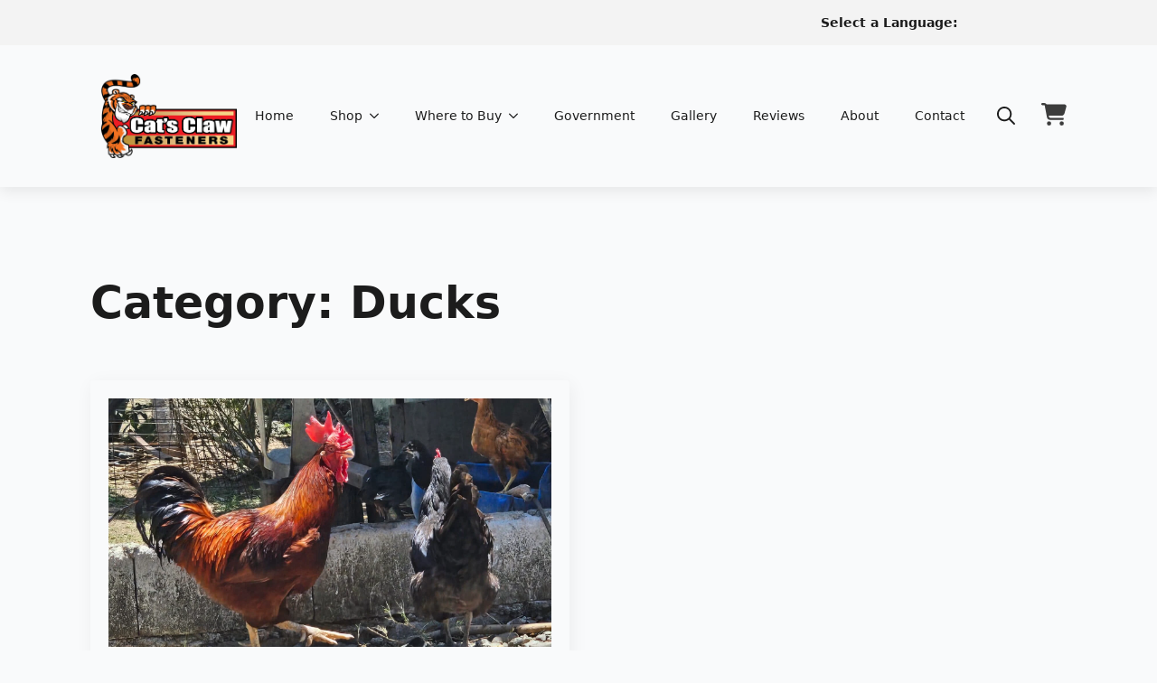

--- FILE ---
content_type: text/html; charset=UTF-8
request_url: https://fencingstaples.com/category/ducks/
body_size: 23997
content:
<!doctype html><html lang="en-US"><head><script data-no-optimize="1">var litespeed_docref=sessionStorage.getItem("litespeed_docref");litespeed_docref&&(Object.defineProperty(document,"referrer",{get:function(){return litespeed_docref}}),sessionStorage.removeItem("litespeed_docref"));</script> <meta charset="UTF-8"><meta name="viewport" content="width=device-width, initial-scale=1"><meta name='robots' content='index, follow, max-image-preview:large, max-snippet:-1, max-video-preview:-1' /> <script data-no-defer="1" data-ezscrex="false" data-cfasync="false" data-pagespeed-no-defer data-cookieconsent="ignore">var ctPublicFunctions = {"_ajax_nonce":"f7ec5d5103","_rest_nonce":"75d41bd6a6","_ajax_url":"\/wp-admin\/admin-ajax.php","_rest_url":"https:\/\/fencingstaples.com\/wp-json\/","data__cookies_type":"none","data__ajax_type":"admin_ajax","data__bot_detector_enabled":"1","data__frontend_data_log_enabled":1,"cookiePrefix":"","wprocket_detected":false,"host_url":"fencingstaples.com","text__ee_click_to_select":"Click to select the whole data","text__ee_original_email":"The complete one is","text__ee_got_it":"Got it","text__ee_blocked":"Blocked","text__ee_cannot_connect":"Cannot connect","text__ee_cannot_decode":"Can not decode email. Unknown reason","text__ee_email_decoder":"CleanTalk email decoder","text__ee_wait_for_decoding":"The magic is on the way!","text__ee_decoding_process":"Please wait a few seconds while we decode the contact data."}</script> <script data-no-defer="1" data-ezscrex="false" data-cfasync="false" data-pagespeed-no-defer data-cookieconsent="ignore">var ctPublic = {"_ajax_nonce":"f7ec5d5103","settings__forms__check_internal":"0","settings__forms__check_external":"0","settings__forms__force_protection":0,"settings__forms__search_test":"1","settings__forms__wc_add_to_cart":"0","settings__data__bot_detector_enabled":"1","settings__sfw__anti_crawler":0,"blog_home":"https:\/\/fencingstaples.com\/","pixel__setting":"3","pixel__enabled":true,"pixel__url":null,"data__email_check_before_post":"1","data__email_check_exist_post":0,"data__cookies_type":"none","data__key_is_ok":true,"data__visible_fields_required":true,"wl_brandname":"Anti-Spam by CleanTalk","wl_brandname_short":"CleanTalk","ct_checkjs_key":"b1917746175ce6030d8512ea8739488c9b011d34e463e5d3bf9869030254bf13","emailEncoderPassKey":"99fe0501eb24a6e49470a898c803bae0","bot_detector_forms_excluded":"W10=","advancedCacheExists":false,"varnishCacheExists":false,"wc_ajax_add_to_cart":true,"theRealPerson":{"phrases":{"trpHeading":"The Real Person Badge!","trpContent1":"The commenter acts as a real person and verified as not a bot.","trpContent2":" Anti-Spam by CleanTalk","trpContentLearnMore":"Learn more"},"trpContentLink":"https:\/\/cleantalk.org\/help\/the-real-person?utm_id=&amp;utm_term=&amp;utm_source=admin_side&amp;utm_medium=trp_badge&amp;utm_content=trp_badge_link_click&amp;utm_campaign=apbct_links","imgPersonUrl":"https:\/\/fencingstaples.com\/wp-content\/plugins\/cleantalk-spam-protect\/css\/images\/real_user.svg","imgShieldUrl":"https:\/\/fencingstaples.com\/wp-content\/plugins\/cleantalk-spam-protect\/css\/images\/shield.svg"}}</script> <title>Ducks Archives - Cat&#039;s Claw Fasteners</title><link rel="canonical" href="https://fencingstaples.com/category/ducks/" /><meta property="og:locale" content="en_US" /><meta property="og:type" content="article" /><meta property="og:title" content="Ducks Archives - Cat&#039;s Claw Fasteners" /><meta property="og:url" content="https://fencingstaples.com/category/ducks/" /><meta property="og:site_name" content="Cat&#039;s Claw Fasteners" /><meta name="twitter:card" content="summary_large_image" /> <script type="application/ld+json" class="yoast-schema-graph">{"@context":"https://schema.org","@graph":[{"@type":"CollectionPage","@id":"https://fencingstaples.com/category/ducks/","url":"https://fencingstaples.com/category/ducks/","name":"Ducks Archives - Cat&#039;s Claw Fasteners","isPartOf":{"@id":"https://fencingstaples.com/#website"},"primaryImageOfPage":{"@id":"https://fencingstaples.com/category/ducks/#primaryimage"},"image":{"@id":"https://fencingstaples.com/category/ducks/#primaryimage"},"thumbnailUrl":"https://fencingstaples.com/wp-content/uploads/2023/10/20240325_121701-scaled.jpg","breadcrumb":{"@id":"https://fencingstaples.com/category/ducks/#breadcrumb"},"inLanguage":"en-US"},{"@type":"ImageObject","inLanguage":"en-US","@id":"https://fencingstaples.com/category/ducks/#primaryimage","url":"https://fencingstaples.com/wp-content/uploads/2023/10/20240325_121701-scaled.jpg","contentUrl":"https://fencingstaples.com/wp-content/uploads/2023/10/20240325_121701-scaled.jpg","width":1920,"height":2560,"caption":"Chicken and Duck: Exploring Free-Range Farming"},{"@type":"BreadcrumbList","@id":"https://fencingstaples.com/category/ducks/#breadcrumb","itemListElement":[{"@type":"ListItem","position":1,"name":"Home","item":"https://fencingstaples.com/"},{"@type":"ListItem","position":2,"name":"Ducks"}]},{"@type":"WebSite","@id":"https://fencingstaples.com/#website","url":"https://fencingstaples.com/","name":"Cats Claw Fasteners, LLC","description":"Better Than Fencing Staples","potentialAction":[{"@type":"SearchAction","target":{"@type":"EntryPoint","urlTemplate":"https://fencingstaples.com/?s={search_term_string}"},"query-input":{"@type":"PropertyValueSpecification","valueRequired":true,"valueName":"search_term_string"}}],"inLanguage":"en-US"}]}</script> <link rel='dns-prefetch' href='//cdn.gtranslate.net' /><link rel='dns-prefetch' href='//fd.cleantalk.org' /><link rel='dns-prefetch' href='//www.googletagmanager.com' /><link rel="alternate" type="application/rss+xml" title="Cat&#039;s Claw Fasteners &raquo; Ducks Category Feed" href="https://fencingstaples.com/category/ducks/feed/" /><style id='wp-img-auto-sizes-contain-inline-css' type='text/css'>img:is([sizes=auto i],[sizes^="auto," i]){contain-intrinsic-size:3000px 1500px}
/*# sourceURL=wp-img-auto-sizes-contain-inline-css */</style><link data-optimized="2" rel="stylesheet" href="https://fencingstaples.com/wp-content/litespeed/css/7c0aa79fd007c19105011beb038a083f.css?ver=db98a" /><style id='classic-theme-styles-inline-css' type='text/css'>/*! This file is auto-generated */
.wp-block-button__link{color:#fff;background-color:#32373c;border-radius:9999px;box-shadow:none;text-decoration:none;padding:calc(.667em + 2px) calc(1.333em + 2px);font-size:1.125em}.wp-block-file__button{background:#32373c;color:#fff;text-decoration:none}
/*# sourceURL=/wp-includes/css/classic-themes.min.css */</style><style id='wpgb-head-inline-css' type='text/css'>.wp-grid-builder:not(.wpgb-template),.wpgb-facet{opacity:0.01}.wpgb-facet fieldset{margin:0;padding:0;border:none;outline:none;box-shadow:none}.wpgb-facet fieldset:last-child{margin-bottom:40px;}.wpgb-facet fieldset legend.wpgb-sr-only{height:1px;width:1px}
/*# sourceURL=wpgb-head-inline-css */</style> <script type="text/javascript" id="gtmkit-js-before" data-cfasync="false" data-nowprocket="" data-cookieconsent="ignore">/*  */
		window.gtmkit_settings = {"datalayer_name":"dataLayer","console_log":false,"wc":{"use_sku":false,"pid_prefix":"","add_shipping_info":{"config":1},"add_payment_info":{"config":1},"view_item":{"config":0},"view_item_list":{"config":0},"wishlist":false,"css_selectors":{"product_list_select_item":".products .product:not(.product-category) a:not(.add_to_cart_button.ajax_add_to_cart,.add_to_wishlist),.wc-block-grid__products li:not(.product-category) a:not(.add_to_cart_button.ajax_add_to_cart,.add_to_wishlist),.woocommerce-grouped-product-list-item__label a:not(.add_to_wishlist)","product_list_element":".product,.wc-block-grid__product","product_list_exclude":"","product_list_add_to_cart":".add_to_cart_button.ajax_add_to_cart:not(.single_add_to_cart_button)"},"text":{"wp-block-handpicked-products":"Handpicked Products","wp-block-product-best-sellers":"Best Sellers","wp-block-product-category":"Product Category","wp-block-product-new":"New Products","wp-block-product-on-sale":"Products On Sale","wp-block-products-by-attribute":"Products By Attribute","wp-block-product-tag":"Product Tag","wp-block-product-top-rated":"Top Rated Products","shipping-tier-not-found":"Shipping tier not found","payment-method-not-found":"Payment method not found"}}};
		window.gtmkit_data = {"wc":{"currency":"USD","is_cart":false,"is_checkout":false,"blocks":{}}};
		window.dataLayer = window.dataLayer || [];
				
//# sourceURL=gtmkit-js-before
/*  */</script> <script type="text/javascript" src="https://fd.cleantalk.org/ct-bot-detector-wrapper.js?ver=6.70.1" id="ct_bot_detector-js" defer="defer" data-wp-strategy="defer"></script> <script type="litespeed/javascript" data-src="https://fencingstaples.com/wp-includes/js/jquery/jquery.min.js" id="jquery-core-js"></script> <script id="wc-add-to-cart-js-extra" type="litespeed/javascript">var wc_add_to_cart_params={"ajax_url":"/wp-admin/admin-ajax.php","wc_ajax_url":"/?wc-ajax=%%endpoint%%","i18n_view_cart":"View cart","cart_url":"https://fencingstaples.com/cart/","is_cart":"","cart_redirect_after_add":"no"}</script> <script id="woocommerce-js-extra" type="litespeed/javascript">var woocommerce_params={"ajax_url":"/wp-admin/admin-ajax.php","wc_ajax_url":"/?wc-ajax=%%endpoint%%","i18n_password_show":"Show password","i18n_password_hide":"Hide password"}</script> <script type="text/javascript" id="gtmkit-container-js-after" data-cfasync="false" data-nowprocket="" data-cookieconsent="ignore">/*  */
/* Google Tag Manager */
(function(w,d,s,l,i){w[l]=w[l]||[];w[l].push({'gtm.start':
new Date().getTime(),event:'gtm.js'});var f=d.getElementsByTagName(s)[0],
j=d.createElement(s),dl=l!='dataLayer'?'&l='+l:'';j.async=true;j.src=
'https://www.googletagmanager.com/gtm.js?id='+i+dl;f.parentNode.insertBefore(j,f);
})(window,document,'script','dataLayer','GTM-PTVKZPS');
/* End Google Tag Manager */

//# sourceURL=gtmkit-container-js-after
/*  */</script> <script type="text/javascript" src="https://fencingstaples.com/wp-content/plugins/gtm-kit/assets/integration/woocommerce.js" id="gtmkit-woocommerce-js" defer="defer" data-wp-strategy="defer"></script> <script type="text/javascript" id="gtmkit-datalayer-js-before" data-cfasync="false" data-nowprocket="" data-cookieconsent="ignore">/*  */
const gtmkit_dataLayer_content = {"pageType":"post"};
dataLayer.push( gtmkit_dataLayer_content );

//# sourceURL=gtmkit-datalayer-js-before
/*  */</script> <script id="wc-cart-fragments-js-extra" type="litespeed/javascript">var wc_cart_fragments_params={"ajax_url":"/wp-admin/admin-ajax.php","wc_ajax_url":"/?wc-ajax=%%endpoint%%","cart_hash_key":"wc_cart_hash_9dd2dd9f4cf28bafe6cd1fe1eb4cb20c","fragment_name":"wc_fragments_9dd2dd9f4cf28bafe6cd1fe1eb4cb20c","request_timeout":"5000"}</script> <link rel="https://api.w.org/" href="https://fencingstaples.com/wp-json/" /><link rel="alternate" title="JSON" type="application/json" href="https://fencingstaples.com/wp-json/wp/v2/categories/204" /><link rel="EditURI" type="application/rsd+xml" title="RSD" href="https://fencingstaples.com/xmlrpc.php?rsd" /><meta name="generator" content="WordPress 6.9" /><meta name="generator" content="WooCommerce 10.4.3" /><meta name="ti-site-data" content="[base64]" /><noscript><style>.wp-grid-builder .wpgb-card.wpgb-card-hidden .wpgb-card-wrapper{opacity:1!important;visibility:visible!important;transform:none!important}.wpgb-facet {opacity:1!important;pointer-events:auto!important}.wpgb-facet *:not(.wpgb-pagination-facet){display:none}</style></noscript> <script type="litespeed/javascript">(function(c,l,a,r,i,t,y){c[a]=c[a]||function(){(c[a].q=c[a].q||[]).push(arguments)};t=l.createElement(r);t.async=1;t.src="https://www.clarity.ms/tag/"+i;y=l.getElementsByTagName(r)[0];y.parentNode.insertBefore(t,y)})(window,document,"clarity","script","s79n18bn9j")</script> <noscript><style>.woocommerce-product-gallery{ opacity: 1 !important; }</style></noscript><link rel="icon" href="https://fencingstaples.com/wp-content/uploads/2025/06/Cats-Claw-Favicon-512px-150x150.png" sizes="32x32" /><link rel="icon" href="https://fencingstaples.com/wp-content/uploads/2025/06/Cats-Claw-Favicon-512px-300x300.png" sizes="192x192" /><link rel="apple-touch-icon" href="https://fencingstaples.com/wp-content/uploads/2025/06/Cats-Claw-Favicon-512px-300x300.png" /><meta name="msapplication-TileImage" content="https://fencingstaples.com/wp-content/uploads/2025/06/Cats-Claw-Favicon-512px-300x300.png" /></head><body class="archive category category-ducks category-204 wp-theme-breakdance-zero breakdance theme-breakdance-zero woocommerce-no-js"><section class="bde-section-5438-122 bde-section"><div class="section-container"><div class="bde-div-5438-123 bde-div"><div class="bde-text-5438-124 bde-text">
Select a Language:</div><div class="bde-shortcode-5438-125 bde-shortcode"><div class="gtranslate_wrapper" id="gt-wrapper-75668672"></div></div></div></div></section><section class="bde-section-5438-100 bde-section"><div class="section-container"><div class="bde-div-5438-101 bde-div"><div class="bde-image-5438-102 bde-image"><figure class="breakdance-image breakdance-image--5691"><div class="breakdance-image-container"><div class="breakdance-image-clip"><a class="breakdance-image-link breakdance-image-link--url" href="https://fencingstaples.com/" target="_self" rel="noopener" data-sub-html="" data-lg-size="-"><img data-lazyloaded="1" src="[data-uri]" class="breakdance-image-object" data-src="https://fencingstaples.com/wp-content/uploads/2024/12/Cats-Claw-Fastener-Logo_HiRes.webp" width="1276" height="788" data-srcset="https://fencingstaples.com/wp-content/uploads/2024/12/Cats-Claw-Fastener-Logo_HiRes.webp 1276w, https://fencingstaples.com/wp-content/uploads/2024/12/Cats-Claw-Fastener-Logo_HiRes-300x185.webp 300w, https://fencingstaples.com/wp-content/uploads/2024/12/Cats-Claw-Fastener-Logo_HiRes-1024x632.webp 1024w, https://fencingstaples.com/wp-content/uploads/2024/12/Cats-Claw-Fastener-Logo_HiRes-768x474.webp 768w, https://fencingstaples.com/wp-content/uploads/2024/12/Cats-Claw-Fastener-Logo_HiRes-600x371.webp 600w" data-sizes="(max-width: 1276px) 100vw, 1276px"></a></div></div></figure></div></div><div class="bde-div-5438-103 bde-div"><div class="bde-menu-5438-104 bde-menu"><nav class="breakdance-menu breakdance-menu--collapse    ">
<button class="breakdance-menu-toggle breakdance-menu-toggle--squeeze" type="button" aria-label="Open Menu" aria-expanded="false" aria-controls="menu-104">
<span class="breakdance-menu-toggle-icon">
<span class="breakdance-menu-toggle-lines"></span>
</span>
</button><ul class="breakdance-menu-list" id="menu-104"><li class="breakdance-menu-item-5438-105 breakdance-menu-item">
<a class="breakdance-link breakdance-menu-link" href="https://fencingstaples.com" target="_self" data-type="url"  >
Home
</a></li><li class="bde-menu-custom-dropdown-5438-106 bde-menu-custom-dropdown breakdance-menu-item"><div class="breakdance-dropdown breakdance-dropdown--custom breakdance-dropdown--with-link"><div class="breakdance-dropdown-toggle">
<a class="breakdance-link breakdance-menu-link" href="https://fencingstaples.com/shop/" target="_self" data-type="url" aria-expanded="false" aria-controls="dropdown-106" >Shop
</a>
<button class="breakdance-menu-link-arrow" type="button" aria-expanded="false" aria-controls="dropdown-106" aria-label="Shop Submenu"></button></div><div class="breakdance-dropdown-floater" aria-hidden="true" id="dropdown-106"><div class="breakdance-dropdown-body"><div class="breakdance-dropdown-custom-content"><div class="bde-columns-5438-107 bde-columns"><div class="bde-column-5438-108 bde-column"><a class="bde-container-link-5438-109 bde-container-link breakdance-link" href="https://fencingstaples.com/product-category/fasteners/" target="_self" data-type="url"><div class="bde-image-box-5438-110 bde-image-box"><div class="ee-imagebox-image">
<img data-lazyloaded="1" src="[data-uri]" class="breakdance-image-object" data-src="https://fencingstaples.com/wp-content/uploads/2023/06/Cats-Claw-Fence-Claw-Fasteners-Claw-Only-scaled-2.jpg" width="2000" height="2000" data-srcset="https://fencingstaples.com/wp-content/uploads/2023/06/Cats-Claw-Fence-Claw-Fasteners-Claw-Only-scaled-2.jpg 2000w, https://fencingstaples.com/wp-content/uploads/2023/06/Cats-Claw-Fence-Claw-Fasteners-Claw-Only-scaled-2-100x100.jpg 100w, https://fencingstaples.com/wp-content/uploads/2023/06/Cats-Claw-Fence-Claw-Fasteners-Claw-Only-scaled-2-600x600.jpg 600w" data-sizes="(max-width: 2000px) 100vw, 2000px"></div><div class="ee-imagebox-content"><h5 class="ee-imagebox-title bde-h3" >Cat's Claw Fasteners</h5><div class="ee-imagebox-text" >A revolutionary upgrade to fence staples, engineered specifically for ranchers, farmers, contractors, and landowners.</div></div></div></a></div><div class="bde-column-5438-111 bde-column"><a class="bde-container-link-5438-112 bde-container-link breakdance-link" href="https://fencingstaples.com/product-category/construction-lag-screws/" target="_self" data-type="url"><div class="bde-image-box-5438-113 bde-image-box"><div class="ee-imagebox-image">
<img data-lazyloaded="1" src="[data-uri]" class="breakdance-image-object" data-src="https://fencingstaples.com/wp-content/uploads/2023/06/Cats-claw-packaging-photos-12-2018_006_1000-wide.jpg" width="1000" height="1210" data-srcset="https://fencingstaples.com/wp-content/uploads/2023/06/Cats-claw-packaging-photos-12-2018_006_1000-wide.jpg 1000w, https://fencingstaples.com/wp-content/uploads/2023/06/Cats-claw-packaging-photos-12-2018_006_1000-wide-600x726.jpg 600w" data-sizes="(max-width: 1000px) 100vw, 1000px"></div><div class="ee-imagebox-content"><h5 class="ee-imagebox-title bde-h3" >Construction Lag Screws</h5><div class="ee-imagebox-text" >For all your heavy-duty construction project including desk installation, fencing, pole barns, and more.</div></div></div></a></div></div></div></div></div></div></li><li class="bde-menu-dropdown-5438-114 bde-menu-dropdown breakdance-menu-item"><div class="breakdance-dropdown breakdance-dropdown--custom "><div class="breakdance-dropdown-toggle">
<button class="breakdance-menu-link" type="button" aria-expanded="false" aria-controls="dropdown-114" >
Where to Buy
</button>
<button class="breakdance-menu-link-arrow" type="button" aria-expanded="false" aria-controls="dropdown-114" aria-label="Where to Buy Submenu"></button></div><div class="breakdance-dropdown-floater" aria-hidden="true" id="dropdown-114"><div class="breakdance-dropdown-body"><div class="breakdance-dropdown-section breakdance-dropdown-section--"><div class="breakdance-dropdown-columns"><div class="breakdance-dropdown-column "><ul class="breakdance-dropdown-links"><li class="breakdance-dropdown-item">
<a class="breakdance-link breakdance-dropdown-link" href="https://fencingstaples.com/become-a-dealer/" target="_self" data-type="url"  ><span class="breakdance-dropdown-link__icon">
<svg aria-hidden="true" xmlns="http://www.w3.org/2000/svg" viewBox="0 0 576 512"><path d="M547.6 103.8L490.3 13.1C485.2 5 476.1 0 466.4 0H109.6C99.9 0 90.8 5 85.7 13.1L28.3 103.8c-29.6 46.8-3.4 111.9 51.9 119.4c4 .5 8.1 .8 12.1 .8c26.1 0 49.3-11.4 65.2-29c15.9 17.6 39.1 29 65.2 29c26.1 0 49.3-11.4 65.2-29c15.9 17.6 39.1 29 65.2 29c26.2 0 49.3-11.4 65.2-29c16 17.6 39.1 29 65.2 29c4.1 0 8.1-.3 12.1-.8c55.5-7.4 81.8-72.5 52.1-119.4zM499.7 254.9l-.1 0c-5.3 .7-10.7 1.1-16.2 1.1c-12.4 0-24.3-1.9-35.4-5.3V384H128V250.6c-11.2 3.5-23.2 5.4-35.6 5.4c-5.5 0-11-.4-16.3-1.1l-.1 0c-4.1-.6-8.1-1.3-12-2.3V384v64c0 35.3 28.7 64 64 64H448c35.3 0 64-28.7 64-64V384 252.6c-4 1-8 1.8-12.3 2.3z"/></svg>
</span>
<span class="breakdance-dropdown-link__label">
<span class="breakdance-dropdown-link__text">Become a Dealer</span>
<span class="breakdance-dropdown-link__description">Apply to Become a Domestic or International Dealer of Cat's Claw Fasteners.</span>
</span>
</a></li><li class="breakdance-dropdown-item">
<a class="breakdance-link breakdance-dropdown-link" href="https://fencingstaples.com/dealer-locator/" target="_self" data-type="url"  ><span class="breakdance-dropdown-link__icon">
<svg aria-hidden="true" xmlns="http://www.w3.org/2000/svg" viewBox="0 0 320 512"><path d="M16 144a144 144 0 1 1 288 0A144 144 0 1 1 16 144zM160 80c8.8 0 16-7.2 16-16s-7.2-16-16-16c-53 0-96 43-96 96c0 8.8 7.2 16 16 16s16-7.2 16-16c0-35.3 28.7-64 64-64zM128 480V317.1c10.4 1.9 21.1 2.9 32 2.9s21.6-1 32-2.9V480c0 17.7-14.3 32-32 32s-32-14.3-32-32z"/></svg>
</span>
<span class="breakdance-dropdown-link__label">
<span class="breakdance-dropdown-link__text">Find a Dealer Near You</span>
<span class="breakdance-dropdown-link__description">Want to purchase our product in person? Find a location within a U.S. & Canada.</span>
</span>
</a></li></ul></div></div></div></div></div></div></li><li class="breakdance-menu-item-5438-115 breakdance-menu-item">
<a class="breakdance-link breakdance-menu-link" href="https://fencingstaples.com/federal-government-capability-statement/" target="_self" data-type="url"  >
Government
</a></li><li class="breakdance-menu-item-5438-130 breakdance-menu-item">
<a class="breakdance-link breakdance-menu-link" href="https://fencingstaples.com/gallery/" target="_self" data-type="url"  >
Gallery
</a></li><li class="breakdance-menu-item-5438-116 breakdance-menu-item">
<a class="breakdance-link breakdance-menu-link" href="https://fencingstaples.com/reviews/" target="_self" data-type="url"  >
Reviews
</a></li><li class="breakdance-menu-item-5438-117 breakdance-menu-item">
<a class="breakdance-link breakdance-menu-link" href="https://fencingstaples.com/about/" target="_self" data-type="url"  >
About
</a></li><li class="breakdance-menu-item-5438-118 breakdance-menu-item">
<a class="breakdance-link breakdance-menu-link" href="https://fencingstaples.com/contact/" target="_self" data-type="url"  >
Contact
</a></li></ul></nav></div></div><div class="bde-div-5438-119 bde-div"><div class="bde-search-form-5438-120 bde-search-form"><button aria-label="Toggle search" aria-expanded="false" aria-controls="search-form-120" class="search-form__button search-form__button--full-screen js-search-form-expand-button">
<svg width="100%" aria-hidden="true" class="search-form__icon--search" xmlns="http://www.w3.org/2000/svg" viewBox="0 0 512 512"><path d="M504.1 471l-134-134C399.1 301.5 415.1 256.8 415.1 208c0-114.9-93.13-208-208-208S-.0002 93.13-.0002 208S93.12 416 207.1 416c48.79 0 93.55-16.91 129-45.04l134 134C475.7 509.7 481.9 512 488 512s12.28-2.344 16.97-7.031C514.3 495.6 514.3 480.4 504.1 471zM48 208c0-88.22 71.78-160 160-160s160 71.78 160 160s-71.78 160-160 160S48 296.2 48 208z"/></svg></button><form id="search-form-120" role="search" method="get" data-type="full-screen" aria-hidden="true" class="js-search-form search-form search-form--full-screen" action="https://fencingstaples.com">
<input type='hidden' name='post_type' value='product' /><div class="search-form__container">
<label class="screen-reader-text" for="search-form-field-120">Search for:</label><div class="search-form__lightbox js-search-form-lightbox"><div role="button" class="search-form__lightbox-close js-search-form-close">
<svg width="100%" aria-hidden="true" class="search-form__icon--close" xmlns="http://www.w3.org/2000/svg" viewBox="0 0 320 512"><path d="M312.1 375c9.369 9.369 9.369 24.57 0 33.94s-24.57 9.369-33.94 0L160 289.9l-119 119c-9.369 9.369-24.57 9.369-33.94 0s-9.369-24.57 0-33.94L126.1 256L7.027 136.1c-9.369-9.369-9.369-24.57 0-33.94s24.57-9.369 33.94 0L160 222.1l119-119c9.369-9.369 24.57-9.369 33.94 0s9.369 24.57 0 33.94L193.9 256L312.1 375z"/></svg></div><div class="search-form__lightbox-bg js-search-form-lightbox-bg"></div><div class="search-form__lightbox-container">
<button type="submit" class="search-form__lightbox-button">
<svg width="100%" aria-hidden="true" class="search-form__icon--search" xmlns="http://www.w3.org/2000/svg" viewBox="0 0 512 512"><path d="M504.1 471l-134-134C399.1 301.5 415.1 256.8 415.1 208c0-114.9-93.13-208-208-208S-.0002 93.13-.0002 208S93.12 416 207.1 416c48.79 0 93.55-16.91 129-45.04l134 134C475.7 509.7 481.9 512 488 512s12.28-2.344 16.97-7.031C514.3 495.6 514.3 480.4 504.1 471zM48 208c0-88.22 71.78-160 160-160s160 71.78 160 160s-71.78 160-160 160S48 296.2 48 208z"/></svg></button>
<input type="text" id="search-form-field-120" class="js-search-form-field search-form__field" placeholder="Search for a Product" value="" name="s" /></div></div></div></form></div><div class="bde-mini-cart-5438-128 bde-mini-cart breakdance-woocommerce">
<a class="bde-mini-cart-toggle" href="https://fencingstaples.com/cart/" aria-label="View cart" >
<span class="bde-mini-cart-toggle__subtotal" data-count='0'><span class="woocommerce-Price-amount amount"><bdi><span class="woocommerce-Price-currencySymbol">&#36;</span>0.00</bdi></span></span>
<span class="bde-mini-cart-toggle__icon"></span>
<span class="bde-mini-cart-toggle__counter" data-count='0'>0</span>
</a><div class="bde-mini-cart-offcanvas bde-mini-cart-offcanvas--sidebar bde-mini-cart-offcanvas--primary-cart bde-mini-cart-offcanvas--right"><div class="bde-mini-cart-offcanvas-body"><div class="bde-mini-cart-offcanvas-topbar"><p class="bde-mini-cart-offcanvas-title bde-h6">Cart</p>
<button class="bde-mini-cart-offcanvas__close-button">×</button></div><div class="widget_shopping_cart_content"><p class="woocommerce-mini-cart__empty-message">No products in the cart.</p></div><a class="bde-mini-cart-continue-link" href="https://fencingstaples.com/shop/">
Continue shopping                </a></div><span class="bde-mini-cart-offcanvas-overlay"></span></div></div></div></div></section><section class="bde-section-5387-100 bde-section"><div class="section-container"><h1 class="bde-heading-5387-106 bde-heading">Category: <span>Ducks</span></h1><div class="bde-post-list-5387-104 bde-post-list"><div class="bde-loop bde-loop-grid ee-posts ee-posts-grid"><article class="bde-loop-item ee-post">
<a class="bde-loop-item__image-link ee-post-image-link " href="https://fencingstaples.com/2023/10/30/chicken-and-duck-exploring-free-range-farming/" aria-label="Chicken and Duck: Exploring Free-Range Farming"><div class="bde-loop-item__image ee-post-image">
<img data-lazyloaded="1" src="[data-uri]" width="1920" height="2560" data-src="https://fencingstaples.com/wp-content/uploads/2023/10/20240325_121701-scaled.jpg" class="attachment-full size-full wp-post-image" alt="Chicken and Duck: Exploring Free-Range Farming" decoding="async" loading="lazy" data-srcset="https://fencingstaples.com/wp-content/uploads/2023/10/20240325_121701-scaled.jpg 1920w, https://fencingstaples.com/wp-content/uploads/2023/10/20240325_121701-225x300.jpg 225w, https://fencingstaples.com/wp-content/uploads/2023/10/20240325_121701-768x1024.jpg 768w, https://fencingstaples.com/wp-content/uploads/2023/10/20240325_121701-1152x1536.jpg 1152w, https://fencingstaples.com/wp-content/uploads/2023/10/20240325_121701-1536x2048.jpg 1536w, https://fencingstaples.com/wp-content/uploads/2023/10/20240325_121701-300x400.jpg 300w, https://fencingstaples.com/wp-content/uploads/2023/10/20240325_121701-600x800.jpg 600w" data-sizes="auto, (max-width: 1920px) 100vw, 1920px" /></div>
</a><div class="bde-loop-item__wrap ee-post-wrap"><h3 class="ee-post-title">
<a class="bde-loop-item__title-link ee-post-title-link" href="https://fencingstaples.com/2023/10/30/chicken-and-duck-exploring-free-range-farming/" >
Chicken and Duck: Exploring Free-Range Farming                    </a></h3><div class="bde-loop-item__post-meta ee-post-meta">
<span class="bde-loop-item__meta-item bde-loop-item__meta-author ee-post-meta-author ee-post-meta-item">Ralph Lim</span>
<span class="bde-loop-item__meta-date bde-loop-item__meta-item ee-post-meta-date ee-post-meta-item">
October 30, 2023                                </span>
<span class="bde-loop-item__comments bde-loop-item__meta-item ee-post-meta-comments ee-post-meta-item">No Comments</span></div><div class="bde-loop-item__content ee-post-content">
The Benefits of Free-Range Chicken and Duck Farming If you are looking for a healthier and more scrumptious alternative to your commercial chicken and duck meat, free-range chickens and ducks&hellip;</div>
<a class="breakdance-link button-atom button-atom--primary bde-loop-item__button ee-post-button" href="https://fencingstaples.com/2023/10/30/chicken-and-duck-exploring-free-range-farming/" target="_self" data-type=""  >
<span class="button-atom__text">Read more</span>
</a></div></article></div><div class='bde-posts-pagination bde-posts-pagination-prevnext bde-posts-prev-next-link'></div></div></div></section><section class="bde-section-5440-100 bde-section"><div class="section-container"><div class="bde-columns-5440-101 bde-columns"><div class="bde-column-5440-102 bde-column"><div class="bde-image-5440-103 bde-image"><figure class="breakdance-image breakdance-image--5691"><div class="breakdance-image-container"><div class="breakdance-image-clip"><img data-lazyloaded="1" src="[data-uri]" class="breakdance-image-object" data-src="https://fencingstaples.com/wp-content/uploads/2024/12/Cats-Claw-Fastener-Logo_HiRes.webp" width="1276" height="788" data-srcset="https://fencingstaples.com/wp-content/uploads/2024/12/Cats-Claw-Fastener-Logo_HiRes.webp 1276w, https://fencingstaples.com/wp-content/uploads/2024/12/Cats-Claw-Fastener-Logo_HiRes-300x185.webp 300w, https://fencingstaples.com/wp-content/uploads/2024/12/Cats-Claw-Fastener-Logo_HiRes-1024x632.webp 1024w, https://fencingstaples.com/wp-content/uploads/2024/12/Cats-Claw-Fastener-Logo_HiRes-768x474.webp 768w, https://fencingstaples.com/wp-content/uploads/2024/12/Cats-Claw-Fastener-Logo_HiRes-600x371.webp 600w" data-sizes="(max-width: 1276px) 100vw, 1276px"></div></div></figure></div><div class="bde-text-5440-104 bde-text">
Patent #62/533,352</div><div class="bde-div-5440-105 bde-div"><div class="bde-icon-5440-106 bde-icon"><div class="bde-icon-icon breakdance-icon-atom" >
<svg xmlns="http://www.w3.org/2000/svg" viewBox="0 0 576 512"><path d="M470.1 231.3s7.6 37.2 9.3 45H446c3.3-8.9 16-43.5 16-43.5-.2.3 3.3-9.1 5.3-14.9l2.8 13.4zM576 80v352c0 26.5-21.5 48-48 48H48c-26.5 0-48-21.5-48-48V80c0-26.5 21.5-48 48-48h480c26.5 0 48 21.5 48 48zM152.5 331.2L215.7 176h-42.5l-39.3 106-4.3-21.5-14-71.4c-2.3-9.9-9.4-12.7-18.2-13.1H32.7l-.7 3.1c15.8 4 29.9 9.8 42.2 17.1l35.8 135h42.5zm94.4.2L272.1 176h-40.2l-25.1 155.4h40.1zm139.9-50.8c.2-17.7-10.6-31.2-33.7-42.3-14.1-7.1-22.7-11.9-22.7-19.2.2-6.6 7.3-13.4 23.1-13.4 13.1-.3 22.7 2.8 29.9 5.9l3.6 1.7 5.5-33.6c-7.9-3.1-20.5-6.6-36-6.6-39.7 0-67.6 21.2-67.8 51.4-.3 22.3 20 34.7 35.2 42.2 15.5 7.6 20.8 12.6 20.8 19.3-.2 10.4-12.6 15.2-24.1 15.2-16 0-24.6-2.5-37.7-8.3l-5.3-2.5-5.6 34.9c9.4 4.3 26.8 8.1 44.8 8.3 42.2.1 69.7-20.8 70-53zM528 331.4L495.6 176h-31.1c-9.6 0-16.9 2.8-21 12.9l-59.7 142.5H426s6.9-19.2 8.4-23.3H486c1.2 5.5 4.8 23.3 4.8 23.3H528z"/></svg></div></div><div class="bde-icon-5440-107 bde-icon"><div class="bde-icon-icon breakdance-icon-atom" >
<svg xmlns="http://www.w3.org/2000/svg" viewBox="0 0 576 512"><path d="M482.9 410.3c0 6.8-4.6 11.7-11.2 11.7-6.8 0-11.2-5.2-11.2-11.7 0-6.5 4.4-11.7 11.2-11.7 6.6 0 11.2 5.2 11.2 11.7zm-310.8-11.7c-7.1 0-11.2 5.2-11.2 11.7 0 6.5 4.1 11.7 11.2 11.7 6.5 0 10.9-4.9 10.9-11.7-.1-6.5-4.4-11.7-10.9-11.7zm117.5-.3c-5.4 0-8.7 3.5-9.5 8.7h19.1c-.9-5.7-4.4-8.7-9.6-8.7zm107.8.3c-6.8 0-10.9 5.2-10.9 11.7 0 6.5 4.1 11.7 10.9 11.7 6.8 0 11.2-4.9 11.2-11.7 0-6.5-4.4-11.7-11.2-11.7zm105.9 26.1c0 .3.3.5.3 1.1 0 .3-.3.5-.3 1.1-.3.3-.3.5-.5.8-.3.3-.5.5-1.1.5-.3.3-.5.3-1.1.3-.3 0-.5 0-1.1-.3-.3 0-.5-.3-.8-.5-.3-.3-.5-.5-.5-.8-.3-.5-.3-.8-.3-1.1 0-.5 0-.8.3-1.1 0-.5.3-.8.5-1.1.3-.3.5-.3.8-.5.5-.3.8-.3 1.1-.3.5 0 .8 0 1.1.3.5.3.8.3 1.1.5s.2.6.5 1.1zm-2.2 1.4c.5 0 .5-.3.8-.3.3-.3.3-.5.3-.8 0-.3 0-.5-.3-.8-.3 0-.5-.3-1.1-.3h-1.6v3.5h.8V426h.3l1.1 1.4h.8l-1.1-1.3zM576 81v352c0 26.5-21.5 48-48 48H48c-26.5 0-48-21.5-48-48V81c0-26.5 21.5-48 48-48h480c26.5 0 48 21.5 48 48zM64 220.6c0 76.5 62.1 138.5 138.5 138.5 27.2 0 53.9-8.2 76.5-23.1-72.9-59.3-72.4-171.2 0-230.5-22.6-15-49.3-23.1-76.5-23.1-76.4-.1-138.5 62-138.5 138.2zm224 108.8c70.5-55 70.2-162.2 0-217.5-70.2 55.3-70.5 162.6 0 217.5zm-142.3 76.3c0-8.7-5.7-14.4-14.7-14.7-4.6 0-9.5 1.4-12.8 6.5-2.4-4.1-6.5-6.5-12.2-6.5-3.8 0-7.6 1.4-10.6 5.4V392h-8.2v36.7h8.2c0-18.9-2.5-30.2 9-30.2 10.2 0 8.2 10.2 8.2 30.2h7.9c0-18.3-2.5-30.2 9-30.2 10.2 0 8.2 10 8.2 30.2h8.2v-23zm44.9-13.7h-7.9v4.4c-2.7-3.3-6.5-5.4-11.7-5.4-10.3 0-18.2 8.2-18.2 19.3 0 11.2 7.9 19.3 18.2 19.3 5.2 0 9-1.9 11.7-5.4v4.6h7.9V392zm40.5 25.6c0-15-22.9-8.2-22.9-15.2 0-5.7 11.9-4.8 18.5-1.1l3.3-6.5c-9.4-6.1-30.2-6-30.2 8.2 0 14.3 22.9 8.3 22.9 15 0 6.3-13.5 5.8-20.7.8l-3.5 6.3c11.2 7.6 32.6 6 32.6-7.5zm35.4 9.3l-2.2-6.8c-3.8 2.1-12.2 4.4-12.2-4.1v-16.6h13.1V392h-13.1v-11.2h-8.2V392h-7.6v7.3h7.6V416c0 17.6 17.3 14.4 22.6 10.9zm13.3-13.4h27.5c0-16.2-7.4-22.6-17.4-22.6-10.6 0-18.2 7.9-18.2 19.3 0 20.5 22.6 23.9 33.8 14.2l-3.8-6c-7.8 6.4-19.6 5.8-21.9-4.9zm59.1-21.5c-4.6-2-11.6-1.8-15.2 4.4V392h-8.2v36.7h8.2V408c0-11.6 9.5-10.1 12.8-8.4l2.4-7.6zm10.6 18.3c0-11.4 11.6-15.1 20.7-8.4l3.8-6.5c-11.6-9.1-32.7-4.1-32.7 15 0 19.8 22.4 23.8 32.7 15l-3.8-6.5c-9.2 6.5-20.7 2.6-20.7-8.6zm66.7-18.3H408v4.4c-8.3-11-29.9-4.8-29.9 13.9 0 19.2 22.4 24.7 29.9 13.9v4.6h8.2V392zm33.7 0c-2.4-1.2-11-2.9-15.2 4.4V392h-7.9v36.7h7.9V408c0-11 9-10.3 12.8-8.4l2.4-7.6zm40.3-14.9h-7.9v19.3c-8.2-10.9-29.9-5.1-29.9 13.9 0 19.4 22.5 24.6 29.9 13.9v4.6h7.9v-51.7zm7.6-75.1v4.6h.8V302h1.9v-.8h-4.6v.8h1.9zm6.6 123.8c0-.5 0-1.1-.3-1.6-.3-.3-.5-.8-.8-1.1-.3-.3-.8-.5-1.1-.8-.5 0-1.1-.3-1.6-.3-.3 0-.8.3-1.4.3-.5.3-.8.5-1.1.8-.5.3-.8.8-.8 1.1-.3.5-.3 1.1-.3 1.6 0 .3 0 .8.3 1.4 0 .3.3.8.8 1.1.3.3.5.5 1.1.8.5.3 1.1.3 1.4.3.5 0 1.1 0 1.6-.3.3-.3.8-.5 1.1-.8.3-.3.5-.8.8-1.1.3-.6.3-1.1.3-1.4zm3.2-124.7h-1.4l-1.6 3.5-1.6-3.5h-1.4v5.4h.8v-4.1l1.6 3.5h1.1l1.4-3.5v4.1h1.1v-5.4zm4.4-80.5c0-76.2-62.1-138.3-138.5-138.3-27.2 0-53.9 8.2-76.5 23.1 72.1 59.3 73.2 171.5 0 230.5 22.6 15 49.5 23.1 76.5 23.1 76.4.1 138.5-61.9 138.5-138.4z"/></svg></div></div><div class="bde-icon-5440-108 bde-icon"><div class="bde-icon-icon breakdance-icon-atom" >
<svg xmlns="http://www.w3.org/2000/svg" viewBox="0 0 576 512"><path d="M0 432c0 26.5 21.5 48 48 48H528c26.5 0 48-21.5 48-48v-1.1H514.3l-31.9-35.1-31.9 35.1H246.8V267.1H181L262.7 82.4h78.6l28.1 63.2V82.4h97.2L483.5 130l17-47.6H576V80c0-26.5-21.5-48-48-48H48C21.5 32 0 53.5 0 80V432zm440.4-21.7L482.6 364l42 46.3H576l-68-72.1 68-72.1H525.4l-42 46.7-41.5-46.7H390.5L458 338.6l-67.4 71.6V377.1h-83V354.9h80.9V322.6H307.6V300.2h83V267.1h-122V410.3H440.4zm96.3-72L576 380.2V296.9l-39.3 41.4zm-36.3-92l36.9-100.6V246.3H576V103H515.8l-32.2 89.3L451.7 103H390.5V246.1L327.3 103H276.1L213.7 246.3h43l11.9-28.7h65.9l12 28.7h82.7V146L466 246.3h34.4zM282 185.4l19.5-46.9 19.4 46.9H282z"/></svg></div></div><div class="bde-icon-5440-109 bde-icon"><div class="bde-icon-icon breakdance-icon-atom" >
<svg xmlns="http://www.w3.org/2000/svg" viewBox="0 0 576 512"><path d="M520.4 196.1c0-7.9-5.5-12.1-15.6-12.1h-4.9v24.9h4.7c10.3 0 15.8-4.4 15.8-12.8zM528 32H48C21.5 32 0 53.5 0 80v352c0 26.5 21.5 48 48 48h480c26.5 0 48-21.5 48-48V80c0-26.5-21.5-48-48-48zm-44.1 138.9c22.6 0 52.9-4.1 52.9 24.4 0 12.6-6.6 20.7-18.7 23.2l25.8 34.4h-19.6l-22.2-32.8h-2.2v32.8h-16zm-55.9.1h45.3v14H444v18.2h28.3V217H444v22.2h29.3V253H428zm-68.7 0l21.9 55.2 22.2-55.2h17.5l-35.5 84.2h-8.6l-35-84.2zm-55.9-3c24.7 0 44.6 20 44.6 44.6 0 24.7-20 44.6-44.6 44.6-24.7 0-44.6-20-44.6-44.6 0-24.7 20-44.6 44.6-44.6zm-49.3 6.1v19c-20.1-20.1-46.8-4.7-46.8 19 0 25 27.5 38.5 46.8 19.2v19c-29.7 14.3-63.3-5.7-63.3-38.2 0-31.2 33.1-53 63.3-38zm-97.2 66.3c11.4 0 22.4-15.3-3.3-24.4-15-5.5-20.2-11.4-20.2-22.7 0-23.2 30.6-31.4 49.7-14.3l-8.4 10.8c-10.4-11.6-24.9-6.2-24.9 2.5 0 4.4 2.7 6.9 12.3 10.3 18.2 6.6 23.6 12.5 23.6 25.6 0 29.5-38.8 37.4-56.6 11.3l10.3-9.9c3.7 7.1 9.9 10.8 17.5 10.8zM55.4 253H32v-82h23.4c26.1 0 44.1 17 44.1 41.1 0 18.5-13.2 40.9-44.1 40.9zm67.5 0h-16v-82h16zM544 433c0 8.2-6.8 15-15 15H128c189.6-35.6 382.7-139.2 416-160zM74.1 191.6c-5.2-4.9-11.6-6.6-21.9-6.6H48v54.2h4.2c10.3 0 17-2 21.9-6.4 5.7-5.2 8.9-12.8 8.9-20.7s-3.2-15.5-8.9-20.5z"/></svg></div></div></div></div><div class="bde-column-5440-110 bde-column"><h5 class="bde-heading-5440-111 bde-heading">
Quick Links</h5><a class="bde-text-link-5440-112 bde-text-link breakdance-link" href="https://fencingstaples.com/" target="_self" data-type="url">
Home</a><a class="bde-text-link-5440-113 bde-text-link breakdance-link" href="https://fencingstaples.com/where-to-buy/" target="_self" data-type="url">
Where to Buy</a><a class="bde-text-link-5440-114 bde-text-link breakdance-link" href="https://fencingstaples.com/become-a-dealer/" target="_self" data-type="url">
Become a Dealer</a><a class="bde-text-link-5440-132 bde-text-link breakdance-link" href="https://fencingstaples.com/federal-government-capability-statement/" target="_self" data-type="url">
Government</a><a class="bde-text-link-5440-116 bde-text-link breakdance-link" href="https://fencingstaples.com/about/" target="_self" data-type="url">
About</a><a class="bde-text-link-5440-117 bde-text-link breakdance-link" href="https://fencingstaples.com/contact/" target="_self" data-type="url">
Contact Us</a></div><div class="bde-column-5440-118 bde-column"><h5 class="bde-heading-5440-119 bde-heading">
Resources</h5><a class="bde-text-link-5440-115 bde-text-link breakdance-link" href="https://fencingstaples.com/videos/" target="_self" data-type="url">
Videos</a><a class="bde-text-link-5440-120 bde-text-link breakdance-link" href="https://fencingstaples.com/blog/" target="_self" data-type="url">
Blog</a><a class="bde-text-link-5440-122 bde-text-link breakdance-link" href="https://fencingstaples.com/privacy-policy/" target="_self" data-type="url">
Privacy Policy</a><a class="bde-text-link-5440-131 bde-text-link breakdance-link" href="https://fencingstaples.com/returns-refunds/" target="_self" data-type="url">
Returns & Refunds</a><a class="bde-text-link-5440-123 bde-text-link breakdance-link" href="https://fencingstaples.com/terms-conditions/" target="_self" data-type="url">
Terms & Conditions</a></div><div class="bde-column-5440-124 bde-column"><h5 class="bde-heading-5440-125 bde-heading">
Contact Us</h5><div class="bde-text-5440-126 bde-text">
28 N Montana Ave. Suite 3C<br>Miles City, MT 59301</div><div class="bde-text-5440-127 bde-text">
(406) 851-2529</div><div class="bde-social-icons-5440-128 bde-social-icons">
<a class="breakdance-link bde-social-icons__icon-wrapper bde-social-icons__icon-facebook" href="https://www.facebook.com/catsclawfasteners/" target="_blank" data-type="url" aria-label="Facebook Social Icon" ><svg xmlns="http://www.w3.org/2000/svg" width="100%" viewBox="0 0 24 24">
<path d="M9 8h-3v4h3v12h5v-12h3.642l.358-4h-4v-1.667c0-.955.192-1.333 1.115-1.333h2.885v-5h-3.808c-3.596 0-5.192 1.583-5.192 4.615v3.385z"/>
</svg>
</a>
<a class="breakdance-link bde-social-icons__icon-wrapper bde-social-icons__icon-instagram" href="https://www.instagram.com/cats_claw_fasteners/" target="_blank" data-type="url" aria-label="Instagram Social Icon" ><svg xmlns="http://www.w3.org/2000/svg" width="100%" viewBox="0 0 24 24">
<path d="M12 2.163c3.204 0 3.584.012 4.85.07 3.252.148 4.771 1.691 4.919 4.919.058 1.265.069 1.645.069 4.849 0 3.205-.012 3.584-.069 4.849-.149 3.225-1.664 4.771-4.919 4.919-1.266.058-1.644.07-4.85.07-3.204 0-3.584-.012-4.849-.07-3.26-.149-4.771-1.699-4.919-4.92-.058-1.265-.07-1.644-.07-4.849 0-3.204.013-3.583.07-4.849.149-3.227 1.664-4.771 4.919-4.919 1.266-.057 1.645-.069 4.849-.069zm0-2.163c-3.259 0-3.667.014-4.947.072-4.358.2-6.78 2.618-6.98 6.98-.059 1.281-.073 1.689-.073 4.948 0 3.259.014 3.668.072 4.948.2 4.358 2.618 6.78 6.98 6.98 1.281.058 1.689.072 4.948.072 3.259 0 3.668-.014 4.948-.072 4.354-.2 6.782-2.618 6.979-6.98.059-1.28.073-1.689.073-4.948 0-3.259-.014-3.667-.072-4.947-.196-4.354-2.617-6.78-6.979-6.98-1.281-.059-1.69-.073-4.949-.073zm0 5.838c-3.403 0-6.162 2.759-6.162 6.162s2.759 6.163 6.162 6.163 6.162-2.759 6.162-6.163c0-3.403-2.759-6.162-6.162-6.162zm0 10.162c-2.209 0-4-1.79-4-4 0-2.209 1.791-4 4-4s4 1.791 4 4c0 2.21-1.791 4-4 4zm6.406-11.845c-.796 0-1.441.645-1.441 1.44s.645 1.44 1.441 1.44c.795 0 1.439-.645 1.439-1.44s-.644-1.44-1.439-1.44z"/>
</svg>
</a>
<a class="breakdance-link bde-social-icons__icon-wrapper bde-social-icons__icon-custom" href="https://www.pinterest.com/catsclawfasteners/" target="_blank" data-type="url" aria-label="Pinterest Social Icon" ><svg xmlns="http://www.w3.org/2000/svg" viewBox="0 0 384 512"><path d="M204 6.5C101.4 6.5 0 74.9 0 185.6 0 256 39.6 296 63.6 296c9.9 0 15.6-27.6 15.6-35.4 0-9.3-23.7-29.1-23.7-67.8 0-80.4 61.2-137.4 140.4-137.4 68.1 0 118.5 38.7 118.5 109.8 0 53.1-21.3 152.7-90.3 152.7-24.9 0-46.2-18-46.2-43.8 0-37.8 26.4-74.4 26.4-113.4 0-66.2-93.9-54.2-93.9 25.8 0 16.8 2.1 35.4 9.6 50.7-13.8 59.4-42 147.9-42 209.1 0 18.9 2.7 37.5 4.5 56.4 3.4 3.8 1.7 3.4 6.9 1.5 50.4-69 48.6-82.5 71.4-172.8 12.3 23.4 44.1 36 69.3 36 106.2 0 153.9-103.5 153.9-196.8C384 71.3 298.2 6.5 204 6.5z"/></svg>
</a>
<a class="breakdance-link bde-social-icons__icon-wrapper bde-social-icons__icon-youtube" href="https://www.youtube.com/channel/UC6-ilsJtU_8AduTQXSx8dfA" target="_blank" data-type="url" aria-label="YouTube Social Icon" ><svg xmlns="http://www.w3.org/2000/svg" width="100%" viewBox="0 0 24 24">
<path d="M19.615 3.184c-3.604-.246-11.631-.245-15.23 0-3.897.266-4.356 2.62-4.385 8.816.029 6.185.484 8.549 4.385 8.816 3.6.245 11.626.246 15.23 0 3.897-.266 4.356-2.62 4.385-8.816-.029-6.185-.484-8.549-4.385-8.816zm-10.615 12.816v-8l8 3.993-8 4.007z"/>
</svg>
</a></div></div></div><div class="bde-fancy-divider-5440-129 bde-fancy-divider"><div class="bde-fancy-divider__wrapper"><div class="bde-fancy-divider__separator   "></div></div></div><div class="bde-rich-text-5440-130 bde-rich-text breakdance-rich-text-styles">
© 2026 Cat&apos;s Claw Fasteners, LLC | All Rights Reserved - Built by Redemptive Software</div></div></section> <script type="speculationrules">{"prefetch":[{"source":"document","where":{"and":[{"href_matches":"/*"},{"not":{"href_matches":["/wp-*.php","/wp-admin/*","/wp-content/uploads/*","/wp-content/*","/wp-content/plugins/*","/wp-content/plugins/breakdance/plugin/themeless/themes/breakdance-zero/*","/*\\?(.+)"]}},{"not":{"selector_matches":"a[rel~=\"nofollow\"]"}},{"not":{"selector_matches":".no-prefetch, .no-prefetch a"}}]},"eagerness":"conservative"}]}</script> <script type="litespeed/javascript">(function(){var c=document.body.className;c=c.replace(/woocommerce-no-js/,'woocommerce-js');document.body.className=c})()</script> <style id='global-styles-inline-css' type='text/css'>:root{--wp--preset--aspect-ratio--square: 1;--wp--preset--aspect-ratio--4-3: 4/3;--wp--preset--aspect-ratio--3-4: 3/4;--wp--preset--aspect-ratio--3-2: 3/2;--wp--preset--aspect-ratio--2-3: 2/3;--wp--preset--aspect-ratio--16-9: 16/9;--wp--preset--aspect-ratio--9-16: 9/16;--wp--preset--color--black: #000000;--wp--preset--color--cyan-bluish-gray: #abb8c3;--wp--preset--color--white: #ffffff;--wp--preset--color--pale-pink: #f78da7;--wp--preset--color--vivid-red: #cf2e2e;--wp--preset--color--luminous-vivid-orange: #ff6900;--wp--preset--color--luminous-vivid-amber: #fcb900;--wp--preset--color--light-green-cyan: #7bdcb5;--wp--preset--color--vivid-green-cyan: #00d084;--wp--preset--color--pale-cyan-blue: #8ed1fc;--wp--preset--color--vivid-cyan-blue: #0693e3;--wp--preset--color--vivid-purple: #9b51e0;--wp--preset--gradient--vivid-cyan-blue-to-vivid-purple: linear-gradient(135deg,rgb(6,147,227) 0%,rgb(155,81,224) 100%);--wp--preset--gradient--light-green-cyan-to-vivid-green-cyan: linear-gradient(135deg,rgb(122,220,180) 0%,rgb(0,208,130) 100%);--wp--preset--gradient--luminous-vivid-amber-to-luminous-vivid-orange: linear-gradient(135deg,rgb(252,185,0) 0%,rgb(255,105,0) 100%);--wp--preset--gradient--luminous-vivid-orange-to-vivid-red: linear-gradient(135deg,rgb(255,105,0) 0%,rgb(207,46,46) 100%);--wp--preset--gradient--very-light-gray-to-cyan-bluish-gray: linear-gradient(135deg,rgb(238,238,238) 0%,rgb(169,184,195) 100%);--wp--preset--gradient--cool-to-warm-spectrum: linear-gradient(135deg,rgb(74,234,220) 0%,rgb(151,120,209) 20%,rgb(207,42,186) 40%,rgb(238,44,130) 60%,rgb(251,105,98) 80%,rgb(254,248,76) 100%);--wp--preset--gradient--blush-light-purple: linear-gradient(135deg,rgb(255,206,236) 0%,rgb(152,150,240) 100%);--wp--preset--gradient--blush-bordeaux: linear-gradient(135deg,rgb(254,205,165) 0%,rgb(254,45,45) 50%,rgb(107,0,62) 100%);--wp--preset--gradient--luminous-dusk: linear-gradient(135deg,rgb(255,203,112) 0%,rgb(199,81,192) 50%,rgb(65,88,208) 100%);--wp--preset--gradient--pale-ocean: linear-gradient(135deg,rgb(255,245,203) 0%,rgb(182,227,212) 50%,rgb(51,167,181) 100%);--wp--preset--gradient--electric-grass: linear-gradient(135deg,rgb(202,248,128) 0%,rgb(113,206,126) 100%);--wp--preset--gradient--midnight: linear-gradient(135deg,rgb(2,3,129) 0%,rgb(40,116,252) 100%);--wp--preset--font-size--small: 13px;--wp--preset--font-size--medium: 20px;--wp--preset--font-size--large: 36px;--wp--preset--font-size--x-large: 42px;--wp--preset--spacing--20: 0.44rem;--wp--preset--spacing--30: 0.67rem;--wp--preset--spacing--40: 1rem;--wp--preset--spacing--50: 1.5rem;--wp--preset--spacing--60: 2.25rem;--wp--preset--spacing--70: 3.38rem;--wp--preset--spacing--80: 5.06rem;--wp--preset--shadow--natural: 6px 6px 9px rgba(0, 0, 0, 0.2);--wp--preset--shadow--deep: 12px 12px 50px rgba(0, 0, 0, 0.4);--wp--preset--shadow--sharp: 6px 6px 0px rgba(0, 0, 0, 0.2);--wp--preset--shadow--outlined: 6px 6px 0px -3px rgb(255, 255, 255), 6px 6px rgb(0, 0, 0);--wp--preset--shadow--crisp: 6px 6px 0px rgb(0, 0, 0);}:where(.is-layout-flex){gap: 0.5em;}:where(.is-layout-grid){gap: 0.5em;}body .is-layout-flex{display: flex;}.is-layout-flex{flex-wrap: wrap;align-items: center;}.is-layout-flex > :is(*, div){margin: 0;}body .is-layout-grid{display: grid;}.is-layout-grid > :is(*, div){margin: 0;}:where(.wp-block-columns.is-layout-flex){gap: 2em;}:where(.wp-block-columns.is-layout-grid){gap: 2em;}:where(.wp-block-post-template.is-layout-flex){gap: 1.25em;}:where(.wp-block-post-template.is-layout-grid){gap: 1.25em;}.has-black-color{color: var(--wp--preset--color--black) !important;}.has-cyan-bluish-gray-color{color: var(--wp--preset--color--cyan-bluish-gray) !important;}.has-white-color{color: var(--wp--preset--color--white) !important;}.has-pale-pink-color{color: var(--wp--preset--color--pale-pink) !important;}.has-vivid-red-color{color: var(--wp--preset--color--vivid-red) !important;}.has-luminous-vivid-orange-color{color: var(--wp--preset--color--luminous-vivid-orange) !important;}.has-luminous-vivid-amber-color{color: var(--wp--preset--color--luminous-vivid-amber) !important;}.has-light-green-cyan-color{color: var(--wp--preset--color--light-green-cyan) !important;}.has-vivid-green-cyan-color{color: var(--wp--preset--color--vivid-green-cyan) !important;}.has-pale-cyan-blue-color{color: var(--wp--preset--color--pale-cyan-blue) !important;}.has-vivid-cyan-blue-color{color: var(--wp--preset--color--vivid-cyan-blue) !important;}.has-vivid-purple-color{color: var(--wp--preset--color--vivid-purple) !important;}.has-black-background-color{background-color: var(--wp--preset--color--black) !important;}.has-cyan-bluish-gray-background-color{background-color: var(--wp--preset--color--cyan-bluish-gray) !important;}.has-white-background-color{background-color: var(--wp--preset--color--white) !important;}.has-pale-pink-background-color{background-color: var(--wp--preset--color--pale-pink) !important;}.has-vivid-red-background-color{background-color: var(--wp--preset--color--vivid-red) !important;}.has-luminous-vivid-orange-background-color{background-color: var(--wp--preset--color--luminous-vivid-orange) !important;}.has-luminous-vivid-amber-background-color{background-color: var(--wp--preset--color--luminous-vivid-amber) !important;}.has-light-green-cyan-background-color{background-color: var(--wp--preset--color--light-green-cyan) !important;}.has-vivid-green-cyan-background-color{background-color: var(--wp--preset--color--vivid-green-cyan) !important;}.has-pale-cyan-blue-background-color{background-color: var(--wp--preset--color--pale-cyan-blue) !important;}.has-vivid-cyan-blue-background-color{background-color: var(--wp--preset--color--vivid-cyan-blue) !important;}.has-vivid-purple-background-color{background-color: var(--wp--preset--color--vivid-purple) !important;}.has-black-border-color{border-color: var(--wp--preset--color--black) !important;}.has-cyan-bluish-gray-border-color{border-color: var(--wp--preset--color--cyan-bluish-gray) !important;}.has-white-border-color{border-color: var(--wp--preset--color--white) !important;}.has-pale-pink-border-color{border-color: var(--wp--preset--color--pale-pink) !important;}.has-vivid-red-border-color{border-color: var(--wp--preset--color--vivid-red) !important;}.has-luminous-vivid-orange-border-color{border-color: var(--wp--preset--color--luminous-vivid-orange) !important;}.has-luminous-vivid-amber-border-color{border-color: var(--wp--preset--color--luminous-vivid-amber) !important;}.has-light-green-cyan-border-color{border-color: var(--wp--preset--color--light-green-cyan) !important;}.has-vivid-green-cyan-border-color{border-color: var(--wp--preset--color--vivid-green-cyan) !important;}.has-pale-cyan-blue-border-color{border-color: var(--wp--preset--color--pale-cyan-blue) !important;}.has-vivid-cyan-blue-border-color{border-color: var(--wp--preset--color--vivid-cyan-blue) !important;}.has-vivid-purple-border-color{border-color: var(--wp--preset--color--vivid-purple) !important;}.has-vivid-cyan-blue-to-vivid-purple-gradient-background{background: var(--wp--preset--gradient--vivid-cyan-blue-to-vivid-purple) !important;}.has-light-green-cyan-to-vivid-green-cyan-gradient-background{background: var(--wp--preset--gradient--light-green-cyan-to-vivid-green-cyan) !important;}.has-luminous-vivid-amber-to-luminous-vivid-orange-gradient-background{background: var(--wp--preset--gradient--luminous-vivid-amber-to-luminous-vivid-orange) !important;}.has-luminous-vivid-orange-to-vivid-red-gradient-background{background: var(--wp--preset--gradient--luminous-vivid-orange-to-vivid-red) !important;}.has-very-light-gray-to-cyan-bluish-gray-gradient-background{background: var(--wp--preset--gradient--very-light-gray-to-cyan-bluish-gray) !important;}.has-cool-to-warm-spectrum-gradient-background{background: var(--wp--preset--gradient--cool-to-warm-spectrum) !important;}.has-blush-light-purple-gradient-background{background: var(--wp--preset--gradient--blush-light-purple) !important;}.has-blush-bordeaux-gradient-background{background: var(--wp--preset--gradient--blush-bordeaux) !important;}.has-luminous-dusk-gradient-background{background: var(--wp--preset--gradient--luminous-dusk) !important;}.has-pale-ocean-gradient-background{background: var(--wp--preset--gradient--pale-ocean) !important;}.has-electric-grass-gradient-background{background: var(--wp--preset--gradient--electric-grass) !important;}.has-midnight-gradient-background{background: var(--wp--preset--gradient--midnight) !important;}.has-small-font-size{font-size: var(--wp--preset--font-size--small) !important;}.has-medium-font-size{font-size: var(--wp--preset--font-size--medium) !important;}.has-large-font-size{font-size: var(--wp--preset--font-size--large) !important;}.has-x-large-font-size{font-size: var(--wp--preset--font-size--x-large) !important;}
/*# sourceURL=global-styles-inline-css */</style> <script id="gt_widget_script_75668672-js-before" type="litespeed/javascript">window.gtranslateSettings=window.gtranslateSettings||{};window.gtranslateSettings['75668672']={"default_language":"en","languages":["en","es"],"url_structure":"none","detect_browser_language":1,"flag_style":"2d","flag_size":24,"wrapper_selector":"#gt-wrapper-75668672","alt_flags":{"en":"usa","es":"mexico"},"horizontal_position":"inline"}</script><script src="https://cdn.gtranslate.net/widgets/latest/fc.js?ver=6.9" data-no-optimize="1" data-no-minify="1" data-gt-orig-url="/category/ducks/" data-gt-orig-domain="fencingstaples.com" data-gt-widget-id="75668672" defer></script><script id="st-trigger-button-script-js-extra" type="litespeed/javascript">var st_ajax_object={"ajax_url":"https://fencingstaples.com/wp-admin/admin-ajax.php"}</script> <script id="awdr-main-js-extra" type="litespeed/javascript">var awdr_params={"ajaxurl":"https://fencingstaples.com/wp-admin/admin-ajax.php","nonce":"902345fbc6","enable_update_price_with_qty":"show_when_matched","refresh_order_review":"0","custom_target_simple_product":"","custom_target_variable_product":"","js_init_trigger":"","awdr_opacity_to_bulk_table":"","awdr_dynamic_bulk_table_status":"0","awdr_dynamic_bulk_table_off":"on","custom_simple_product_id_selector":"","custom_variable_product_id_selector":""}</script> <script id="wc-order-attribution-js-extra" type="litespeed/javascript">var wc_order_attribution={"params":{"lifetime":1.0e-5,"session":30,"base64":!1,"ajaxurl":"https://fencingstaples.com/wp-admin/admin-ajax.php","prefix":"wc_order_attribution_","allowTracking":!0},"fields":{"source_type":"current.typ","referrer":"current_add.rf","utm_campaign":"current.cmp","utm_source":"current.src","utm_medium":"current.mdm","utm_content":"current.cnt","utm_id":"current.id","utm_term":"current.trm","utm_source_platform":"current.plt","utm_creative_format":"current.fmt","utm_marketing_tactic":"current.tct","session_entry":"current_add.ep","session_start_time":"current_add.fd","session_pages":"session.pgs","session_count":"udata.vst","user_agent":"udata.uag"}}</script> <script type="litespeed/javascript">document.addEventListener('DOMContentLiteSpeedLoaded',function(){if(!window.BreakdanceFrontend){window.BreakdanceFrontend={}}
window.BreakdanceFrontend.data={"homeUrl":"https:\/\/fencingstaples.com","ajaxUrl":"https:\/\/fencingstaples.com\/wp-admin\/admin-ajax.php","elementsPluginUrl":"https:\/\/fencingstaples.com\/wp-content\/plugins\/breakdance\/subplugins\/breakdance-elements\/","BASE_BREAKPOINT_ID":"breakpoint_base","breakpoints":[{"id":"breakpoint_base","label":"Desktop","defaultPreviewWidth":"100%"},{"id":"breakpoint_tablet_landscape","label":"Tablet Landscape","defaultPreviewWidth":1024,"maxWidth":1119},{"id":"breakpoint_tablet_portrait","label":"Tablet Portrait","defaultPreviewWidth":768,"maxWidth":1023},{"id":"breakpoint_phone_landscape","label":"Phone Landscape","defaultPreviewWidth":480,"maxWidth":767},{"id":"breakpoint_phone_portrait","label":"Phone Portrait","defaultPreviewWidth":400,"maxWidth":479}],"subscriptionMode":"pro"}})</script> <script type="litespeed/javascript">document.addEventListener('DOMContentLiteSpeedLoaded',function(){new AwesomeMenu(".breakdance .bde-menu-5438-104 .breakdance-menu",{dropdown:{openOnClick:!1,mode:{desktop:'dropdown'},placement:'left',width:null,animation:'fade'},link:{effect:'',effectDirection:'',},mobile:{breakpoint:'',mode:'accordion',offcanvasPosition:'left',offset:93,followLinks:!0}})})</script> <script type="litespeed/javascript">document.addEventListener('DOMContentLiteSpeedLoaded',function(){new BreakdanceSearchForm('.breakdance .bde-search-form-5438-120',{})})</script> <script type="litespeed/javascript">document.addEventListener('DOMContentLiteSpeedLoaded',function(){new BreakdanceMiniCart('.breakdance .bde-mini-cart-5438-128',{...{"link":{"hide_count":!1,"hide_count_when_empty":!0,"hide_subtotal":!0},"cart":{"primary_button":"cart","continue_shopping_link":"shop"}},style:'sidebar',full_screen_at:'breakpoint_base'})})</script> <script data-no-optimize="1">window.lazyLoadOptions=Object.assign({},{threshold:300},window.lazyLoadOptions||{});!function(t,e){"object"==typeof exports&&"undefined"!=typeof module?module.exports=e():"function"==typeof define&&define.amd?define(e):(t="undefined"!=typeof globalThis?globalThis:t||self).LazyLoad=e()}(this,function(){"use strict";function e(){return(e=Object.assign||function(t){for(var e=1;e<arguments.length;e++){var n,a=arguments[e];for(n in a)Object.prototype.hasOwnProperty.call(a,n)&&(t[n]=a[n])}return t}).apply(this,arguments)}function o(t){return e({},at,t)}function l(t,e){return t.getAttribute(gt+e)}function c(t){return l(t,vt)}function s(t,e){return function(t,e,n){e=gt+e;null!==n?t.setAttribute(e,n):t.removeAttribute(e)}(t,vt,e)}function i(t){return s(t,null),0}function r(t){return null===c(t)}function u(t){return c(t)===_t}function d(t,e,n,a){t&&(void 0===a?void 0===n?t(e):t(e,n):t(e,n,a))}function f(t,e){et?t.classList.add(e):t.className+=(t.className?" ":"")+e}function _(t,e){et?t.classList.remove(e):t.className=t.className.replace(new RegExp("(^|\\s+)"+e+"(\\s+|$)")," ").replace(/^\s+/,"").replace(/\s+$/,"")}function g(t){return t.llTempImage}function v(t,e){!e||(e=e._observer)&&e.unobserve(t)}function b(t,e){t&&(t.loadingCount+=e)}function p(t,e){t&&(t.toLoadCount=e)}function n(t){for(var e,n=[],a=0;e=t.children[a];a+=1)"SOURCE"===e.tagName&&n.push(e);return n}function h(t,e){(t=t.parentNode)&&"PICTURE"===t.tagName&&n(t).forEach(e)}function a(t,e){n(t).forEach(e)}function m(t){return!!t[lt]}function E(t){return t[lt]}function I(t){return delete t[lt]}function y(e,t){var n;m(e)||(n={},t.forEach(function(t){n[t]=e.getAttribute(t)}),e[lt]=n)}function L(a,t){var o;m(a)&&(o=E(a),t.forEach(function(t){var e,n;e=a,(t=o[n=t])?e.setAttribute(n,t):e.removeAttribute(n)}))}function k(t,e,n){f(t,e.class_loading),s(t,st),n&&(b(n,1),d(e.callback_loading,t,n))}function A(t,e,n){n&&t.setAttribute(e,n)}function O(t,e){A(t,rt,l(t,e.data_sizes)),A(t,it,l(t,e.data_srcset)),A(t,ot,l(t,e.data_src))}function w(t,e,n){var a=l(t,e.data_bg_multi),o=l(t,e.data_bg_multi_hidpi);(a=nt&&o?o:a)&&(t.style.backgroundImage=a,n=n,f(t=t,(e=e).class_applied),s(t,dt),n&&(e.unobserve_completed&&v(t,e),d(e.callback_applied,t,n)))}function x(t,e){!e||0<e.loadingCount||0<e.toLoadCount||d(t.callback_finish,e)}function M(t,e,n){t.addEventListener(e,n),t.llEvLisnrs[e]=n}function N(t){return!!t.llEvLisnrs}function z(t){if(N(t)){var e,n,a=t.llEvLisnrs;for(e in a){var o=a[e];n=e,o=o,t.removeEventListener(n,o)}delete t.llEvLisnrs}}function C(t,e,n){var a;delete t.llTempImage,b(n,-1),(a=n)&&--a.toLoadCount,_(t,e.class_loading),e.unobserve_completed&&v(t,n)}function R(i,r,c){var l=g(i)||i;N(l)||function(t,e,n){N(t)||(t.llEvLisnrs={});var a="VIDEO"===t.tagName?"loadeddata":"load";M(t,a,e),M(t,"error",n)}(l,function(t){var e,n,a,o;n=r,a=c,o=u(e=i),C(e,n,a),f(e,n.class_loaded),s(e,ut),d(n.callback_loaded,e,a),o||x(n,a),z(l)},function(t){var e,n,a,o;n=r,a=c,o=u(e=i),C(e,n,a),f(e,n.class_error),s(e,ft),d(n.callback_error,e,a),o||x(n,a),z(l)})}function T(t,e,n){var a,o,i,r,c;t.llTempImage=document.createElement("IMG"),R(t,e,n),m(c=t)||(c[lt]={backgroundImage:c.style.backgroundImage}),i=n,r=l(a=t,(o=e).data_bg),c=l(a,o.data_bg_hidpi),(r=nt&&c?c:r)&&(a.style.backgroundImage='url("'.concat(r,'")'),g(a).setAttribute(ot,r),k(a,o,i)),w(t,e,n)}function G(t,e,n){var a;R(t,e,n),a=e,e=n,(t=Et[(n=t).tagName])&&(t(n,a),k(n,a,e))}function D(t,e,n){var a;a=t,(-1<It.indexOf(a.tagName)?G:T)(t,e,n)}function S(t,e,n){var a;t.setAttribute("loading","lazy"),R(t,e,n),a=e,(e=Et[(n=t).tagName])&&e(n,a),s(t,_t)}function V(t){t.removeAttribute(ot),t.removeAttribute(it),t.removeAttribute(rt)}function j(t){h(t,function(t){L(t,mt)}),L(t,mt)}function F(t){var e;(e=yt[t.tagName])?e(t):m(e=t)&&(t=E(e),e.style.backgroundImage=t.backgroundImage)}function P(t,e){var n;F(t),n=e,r(e=t)||u(e)||(_(e,n.class_entered),_(e,n.class_exited),_(e,n.class_applied),_(e,n.class_loading),_(e,n.class_loaded),_(e,n.class_error)),i(t),I(t)}function U(t,e,n,a){var o;n.cancel_on_exit&&(c(t)!==st||"IMG"===t.tagName&&(z(t),h(o=t,function(t){V(t)}),V(o),j(t),_(t,n.class_loading),b(a,-1),i(t),d(n.callback_cancel,t,e,a)))}function $(t,e,n,a){var o,i,r=(i=t,0<=bt.indexOf(c(i)));s(t,"entered"),f(t,n.class_entered),_(t,n.class_exited),o=t,i=a,n.unobserve_entered&&v(o,i),d(n.callback_enter,t,e,a),r||D(t,n,a)}function q(t){return t.use_native&&"loading"in HTMLImageElement.prototype}function H(t,o,i){t.forEach(function(t){return(a=t).isIntersecting||0<a.intersectionRatio?$(t.target,t,o,i):(e=t.target,n=t,a=o,t=i,void(r(e)||(f(e,a.class_exited),U(e,n,a,t),d(a.callback_exit,e,n,t))));var e,n,a})}function B(e,n){var t;tt&&!q(e)&&(n._observer=new IntersectionObserver(function(t){H(t,e,n)},{root:(t=e).container===document?null:t.container,rootMargin:t.thresholds||t.threshold+"px"}))}function J(t){return Array.prototype.slice.call(t)}function K(t){return t.container.querySelectorAll(t.elements_selector)}function Q(t){return c(t)===ft}function W(t,e){return e=t||K(e),J(e).filter(r)}function X(e,t){var n;(n=K(e),J(n).filter(Q)).forEach(function(t){_(t,e.class_error),i(t)}),t.update()}function t(t,e){var n,a,t=o(t);this._settings=t,this.loadingCount=0,B(t,this),n=t,a=this,Y&&window.addEventListener("online",function(){X(n,a)}),this.update(e)}var Y="undefined"!=typeof window,Z=Y&&!("onscroll"in window)||"undefined"!=typeof navigator&&/(gle|ing|ro)bot|crawl|spider/i.test(navigator.userAgent),tt=Y&&"IntersectionObserver"in window,et=Y&&"classList"in document.createElement("p"),nt=Y&&1<window.devicePixelRatio,at={elements_selector:".lazy",container:Z||Y?document:null,threshold:300,thresholds:null,data_src:"src",data_srcset:"srcset",data_sizes:"sizes",data_bg:"bg",data_bg_hidpi:"bg-hidpi",data_bg_multi:"bg-multi",data_bg_multi_hidpi:"bg-multi-hidpi",data_poster:"poster",class_applied:"applied",class_loading:"litespeed-loading",class_loaded:"litespeed-loaded",class_error:"error",class_entered:"entered",class_exited:"exited",unobserve_completed:!0,unobserve_entered:!1,cancel_on_exit:!0,callback_enter:null,callback_exit:null,callback_applied:null,callback_loading:null,callback_loaded:null,callback_error:null,callback_finish:null,callback_cancel:null,use_native:!1},ot="src",it="srcset",rt="sizes",ct="poster",lt="llOriginalAttrs",st="loading",ut="loaded",dt="applied",ft="error",_t="native",gt="data-",vt="ll-status",bt=[st,ut,dt,ft],pt=[ot],ht=[ot,ct],mt=[ot,it,rt],Et={IMG:function(t,e){h(t,function(t){y(t,mt),O(t,e)}),y(t,mt),O(t,e)},IFRAME:function(t,e){y(t,pt),A(t,ot,l(t,e.data_src))},VIDEO:function(t,e){a(t,function(t){y(t,pt),A(t,ot,l(t,e.data_src))}),y(t,ht),A(t,ct,l(t,e.data_poster)),A(t,ot,l(t,e.data_src)),t.load()}},It=["IMG","IFRAME","VIDEO"],yt={IMG:j,IFRAME:function(t){L(t,pt)},VIDEO:function(t){a(t,function(t){L(t,pt)}),L(t,ht),t.load()}},Lt=["IMG","IFRAME","VIDEO"];return t.prototype={update:function(t){var e,n,a,o=this._settings,i=W(t,o);{if(p(this,i.length),!Z&&tt)return q(o)?(e=o,n=this,i.forEach(function(t){-1!==Lt.indexOf(t.tagName)&&S(t,e,n)}),void p(n,0)):(t=this._observer,o=i,t.disconnect(),a=t,void o.forEach(function(t){a.observe(t)}));this.loadAll(i)}},destroy:function(){this._observer&&this._observer.disconnect(),K(this._settings).forEach(function(t){I(t)}),delete this._observer,delete this._settings,delete this.loadingCount,delete this.toLoadCount},loadAll:function(t){var e=this,n=this._settings;W(t,n).forEach(function(t){v(t,e),D(t,n,e)})},restoreAll:function(){var e=this._settings;K(e).forEach(function(t){P(t,e)})}},t.load=function(t,e){e=o(e);D(t,e)},t.resetStatus=function(t){i(t)},t}),function(t,e){"use strict";function n(){e.body.classList.add("litespeed_lazyloaded")}function a(){console.log("[LiteSpeed] Start Lazy Load"),o=new LazyLoad(Object.assign({},t.lazyLoadOptions||{},{elements_selector:"[data-lazyloaded]",callback_finish:n})),i=function(){o.update()},t.MutationObserver&&new MutationObserver(i).observe(e.documentElement,{childList:!0,subtree:!0,attributes:!0})}var o,i;t.addEventListener?t.addEventListener("load",a,!1):t.attachEvent("onload",a)}(window,document);</script><script data-no-optimize="1">window.litespeed_ui_events=window.litespeed_ui_events||["mouseover","click","keydown","wheel","touchmove","touchstart"];var urlCreator=window.URL||window.webkitURL;function litespeed_load_delayed_js_force(){console.log("[LiteSpeed] Start Load JS Delayed"),litespeed_ui_events.forEach(e=>{window.removeEventListener(e,litespeed_load_delayed_js_force,{passive:!0})}),document.querySelectorAll("iframe[data-litespeed-src]").forEach(e=>{e.setAttribute("src",e.getAttribute("data-litespeed-src"))}),"loading"==document.readyState?window.addEventListener("DOMContentLoaded",litespeed_load_delayed_js):litespeed_load_delayed_js()}litespeed_ui_events.forEach(e=>{window.addEventListener(e,litespeed_load_delayed_js_force,{passive:!0})});async function litespeed_load_delayed_js(){let t=[];for(var d in document.querySelectorAll('script[type="litespeed/javascript"]').forEach(e=>{t.push(e)}),t)await new Promise(e=>litespeed_load_one(t[d],e));document.dispatchEvent(new Event("DOMContentLiteSpeedLoaded")),window.dispatchEvent(new Event("DOMContentLiteSpeedLoaded"))}function litespeed_load_one(t,e){console.log("[LiteSpeed] Load ",t);var d=document.createElement("script");d.addEventListener("load",e),d.addEventListener("error",e),t.getAttributeNames().forEach(e=>{"type"!=e&&d.setAttribute("data-src"==e?"src":e,t.getAttribute(e))});let a=!(d.type="text/javascript");!d.src&&t.textContent&&(d.src=litespeed_inline2src(t.textContent),a=!0),t.after(d),t.remove(),a&&e()}function litespeed_inline2src(t){try{var d=urlCreator.createObjectURL(new Blob([t.replace(/^(?:<!--)?(.*?)(?:-->)?$/gm,"$1")],{type:"text/javascript"}))}catch(e){d="data:text/javascript;base64,"+btoa(t.replace(/^(?:<!--)?(.*?)(?:-->)?$/gm,"$1"))}return d}</script><script data-no-optimize="1">var litespeed_vary=document.cookie.replace(/(?:(?:^|.*;\s*)_lscache_vary\s*\=\s*([^;]*).*$)|^.*$/,"");litespeed_vary||fetch("/wp-content/plugins/litespeed-cache/guest.vary.php",{method:"POST",cache:"no-cache",redirect:"follow"}).then(e=>e.json()).then(e=>{console.log(e),e.hasOwnProperty("reload")&&"yes"==e.reload&&(sessionStorage.setItem("litespeed_docref",document.referrer),window.location.reload(!0))});</script><script data-optimized="1" type="litespeed/javascript" data-src="https://fencingstaples.com/wp-content/litespeed/js/6003573dbc7c779487156a6cdddddcad.js?ver=db98a"></script></body></html>
<!-- Page optimized by LiteSpeed Cache @2026-01-22 08:42:32 -->

<!-- Page cached by LiteSpeed Cache 7.7 on 2026-01-22 08:42:32 -->
<!-- Guest Mode -->
<!-- QUIC.cloud UCSS in queue -->

--- FILE ---
content_type: text/css
request_url: https://fencingstaples.com/wp-content/litespeed/css/7c0aa79fd007c19105011beb038a083f.css?ver=db98a
body_size: 87147
content:
html {scroll-behavior: smooth;}*, ::before, ::after {box-sizing: border-box;}body {background-color: white;font-family: system-ui, -apple-system, "Segoe UI", Roboto, Helvetica, Arial, sans-serif, "Apple Color Emoji", "Segoe UI Emoji";}img {display: inline-block;max-inline-size: 100%;block-size: auto;vertical-align: middle;}code, kbd, samp, pre {font-family: ui-monospace, SFMono-Regular, Consolas, "Liberation Mono", Menlo, monospace;font-size: 1em;}html {line-height: 1.4;-webkit-text-size-adjust: 100%;}h1, h2, h3, h4, h5, h6 {line-height: 1.2;}body {margin: 0;}main {display: block;}h1 {font-size: 2em;margin: 0.67em 0;}hr {box-sizing: content-box;height: 0;overflow: visible;}pre {font-family: monospace, monospace;font-size: 1em;}a {background-color: transparent;}abbr[title] {border-bottom: none;text-decoration: underline;text-decoration: underline dotted;}b, strong {font-weight: bolder;}code, kbd, samp {font-family: monospace, monospace;font-size: 1em;}small {font-size: 80%;}sub, sup {font-size: 75%;line-height: 0;position: relative;vertical-align: baseline;}sub {bottom: -0.25em;}sup {top: -0.5em;}img {border-style: none;}button, input, optgroup, select, textarea {font-family: inherit;font-size: 100%;line-height: 1.15;margin: 0;}button, input {overflow: visible;}button, select {text-transform: none;}button, [type="button"], [type="reset"], [type="submit"] {-webkit-appearance: button;}button::-moz-focus-inner, [type="button"]::-moz-focus-inner, [type="reset"]::-moz-focus-inner, [type="submit"]::-moz-focus-inner {border-style: none;padding: 0;}button:-moz-focusring, [type="button"]:-moz-focusring, [type="reset"]:-moz-focusring, [type="submit"]:-moz-focusring {outline: 1px dotted ButtonText;}fieldset {padding: 0.35em 0.75em 0.625em;}legend {box-sizing: border-box;color: inherit;display: table;max-width: 100%;padding: 0;white-space: normal;}progress {vertical-align: baseline;}textarea {overflow: auto;}[type="checkbox"], [type="radio"] {box-sizing: border-box;padding: 0;}[type="number"]::-webkit-inner-spin-button, [type="number"]::-webkit-outer-spin-button {height: auto;}[type="search"] {-webkit-appearance: textfield;outline-offset: -2px;}[type="search"]::-webkit-search-decoration {-webkit-appearance: none;}::-webkit-file-upload-button {-webkit-appearance: button;font: inherit;}details {display: block;}summary {display: list-item;}template {display: none;}[hidden] {display: none;}
.wp-block-accordion{box-sizing:border-box}.wp-block-accordion-item.is-open>.wp-block-accordion-heading .wp-block-accordion-heading__toggle-icon{transform:rotate(45deg)}@media (prefers-reduced-motion:no-preference){.wp-block-accordion-item{transition:grid-template-rows .3s ease-out}.wp-block-accordion-item>.wp-block-accordion-heading .wp-block-accordion-heading__toggle-icon{transition:transform .2s ease-in-out}}.wp-block-accordion-heading{margin:0}.wp-block-accordion-heading__toggle{align-items:center;background-color:inherit!important;border:none;color:inherit!important;cursor:pointer;display:flex;font-family:inherit;font-size:inherit;font-style:inherit;font-weight:inherit;letter-spacing:inherit;line-height:inherit;overflow:hidden;padding:var(--wp--preset--spacing--20,1em) 0;text-align:inherit;text-decoration:inherit;text-transform:inherit;width:100%;word-spacing:inherit}.wp-block-accordion-heading__toggle:not(:focus-visible){outline:none}.wp-block-accordion-heading__toggle:focus,.wp-block-accordion-heading__toggle:hover{background-color:inherit!important;border:none;box-shadow:none;color:inherit;padding:var(--wp--preset--spacing--20,1em) 0;text-decoration:none}.wp-block-accordion-heading__toggle:focus-visible{outline:auto;outline-offset:0}.wp-block-accordion-heading__toggle:hover .wp-block-accordion-heading__toggle-title{text-decoration:underline}.wp-block-accordion-heading__toggle-title{flex:1}.wp-block-accordion-heading__toggle-icon{align-items:center;display:flex;height:1.2em;justify-content:center;width:1.2em}.wp-block-accordion-panel[aria-hidden=true],.wp-block-accordion-panel[inert]{display:none;margin-block-start:0}.wp-block-archives{box-sizing:border-box}.wp-block-archives-dropdown label{display:block}.wp-block-avatar{line-height:0}.wp-block-avatar,.wp-block-avatar img{box-sizing:border-box}.wp-block-avatar.aligncenter{text-align:center}.wp-block-audio{box-sizing:border-box}.wp-block-audio :where(figcaption){margin-bottom:1em;margin-top:.5em}.wp-block-audio audio{min-width:300px;width:100%}.wp-block-breadcrumbs{box-sizing:border-box}.wp-block-breadcrumbs ol{flex-wrap:wrap;list-style:none}.wp-block-breadcrumbs li,.wp-block-breadcrumbs ol{align-items:center;display:flex;margin:0;padding:0}.wp-block-breadcrumbs li:not(:last-child):after{content:var(--separator,"/");margin:0 .5em;opacity:.7}.wp-block-breadcrumbs span{color:inherit}.wp-block-button__link{align-content:center;box-sizing:border-box;cursor:pointer;display:inline-block;height:100%;text-align:center;word-break:break-word}.wp-block-button__link.aligncenter{text-align:center}.wp-block-button__link.alignright{text-align:right}:where(.wp-block-button__link){border-radius:9999px;box-shadow:none;padding:calc(.667em + 2px) calc(1.333em + 2px);text-decoration:none}.wp-block-button[style*=text-decoration] .wp-block-button__link{text-decoration:inherit}.wp-block-buttons>.wp-block-button.has-custom-width{max-width:none}.wp-block-buttons>.wp-block-button.has-custom-width .wp-block-button__link{width:100%}.wp-block-buttons>.wp-block-button.has-custom-font-size .wp-block-button__link{font-size:inherit}.wp-block-buttons>.wp-block-button.wp-block-button__width-25{width:calc(25% - var(--wp--style--block-gap, .5em)*.75)}.wp-block-buttons>.wp-block-button.wp-block-button__width-50{width:calc(50% - var(--wp--style--block-gap, .5em)*.5)}.wp-block-buttons>.wp-block-button.wp-block-button__width-75{width:calc(75% - var(--wp--style--block-gap, .5em)*.25)}.wp-block-buttons>.wp-block-button.wp-block-button__width-100{flex-basis:100%;width:100%}.wp-block-buttons.is-vertical>.wp-block-button.wp-block-button__width-25{width:25%}.wp-block-buttons.is-vertical>.wp-block-button.wp-block-button__width-50{width:50%}.wp-block-buttons.is-vertical>.wp-block-button.wp-block-button__width-75{width:75%}.wp-block-button.is-style-squared,.wp-block-button__link.wp-block-button.is-style-squared{border-radius:0}.wp-block-button.no-border-radius,.wp-block-button__link.no-border-radius{border-radius:0!important}:root :where(.wp-block-button .wp-block-button__link.is-style-outline),:root :where(.wp-block-button.is-style-outline>.wp-block-button__link){border:2px solid;padding:.667em 1.333em}:root :where(.wp-block-button .wp-block-button__link.is-style-outline:not(.has-text-color)),:root :where(.wp-block-button.is-style-outline>.wp-block-button__link:not(.has-text-color)){color:currentColor}:root :where(.wp-block-button .wp-block-button__link.is-style-outline:not(.has-background)),:root :where(.wp-block-button.is-style-outline>.wp-block-button__link:not(.has-background)){background-color:initial;background-image:none}.wp-block-buttons{box-sizing:border-box}.wp-block-buttons.is-vertical{flex-direction:column}.wp-block-buttons.is-vertical>.wp-block-button:last-child{margin-bottom:0}.wp-block-buttons>.wp-block-button{display:inline-block;margin:0}.wp-block-buttons.is-content-justification-left{justify-content:flex-start}.wp-block-buttons.is-content-justification-left.is-vertical{align-items:flex-start}.wp-block-buttons.is-content-justification-center{justify-content:center}.wp-block-buttons.is-content-justification-center.is-vertical{align-items:center}.wp-block-buttons.is-content-justification-right{justify-content:flex-end}.wp-block-buttons.is-content-justification-right.is-vertical{align-items:flex-end}.wp-block-buttons.is-content-justification-space-between{justify-content:space-between}.wp-block-buttons.aligncenter{text-align:center}.wp-block-buttons:not(.is-content-justification-space-between,.is-content-justification-right,.is-content-justification-left,.is-content-justification-center) .wp-block-button.aligncenter{margin-left:auto;margin-right:auto;width:100%}.wp-block-buttons[style*=text-decoration] .wp-block-button,.wp-block-buttons[style*=text-decoration] .wp-block-button__link{text-decoration:inherit}.wp-block-buttons.has-custom-font-size .wp-block-button__link{font-size:inherit}.wp-block-buttons .wp-block-button__link{width:100%}.wp-block-button.aligncenter,.wp-block-calendar{text-align:center}.wp-block-calendar td,.wp-block-calendar th{border:1px solid;padding:.25em}.wp-block-calendar th{font-weight:400}.wp-block-calendar caption{background-color:inherit}.wp-block-calendar table{border-collapse:collapse;width:100%}.wp-block-calendar table.has-background th{background-color:inherit}.wp-block-calendar table.has-text-color th{color:inherit}.wp-block-calendar :where(table:not(.has-text-color)){color:#40464d}.wp-block-calendar :where(table:not(.has-text-color)) td,.wp-block-calendar :where(table:not(.has-text-color)) th{border-color:#ddd}:where(.wp-block-calendar table:not(.has-background) th){background:#ddd}.wp-block-categories{box-sizing:border-box}.wp-block-categories.alignleft{margin-right:2em}.wp-block-categories.alignright{margin-left:2em}.wp-block-categories.wp-block-categories-dropdown.aligncenter{text-align:center}.wp-block-categories .wp-block-categories__label{display:block;width:100%}.wp-block-code{box-sizing:border-box}.wp-block-code code{
  /*!rtl:begin:ignore*/direction:ltr;display:block;font-family:inherit;overflow-wrap:break-word;text-align:initial;white-space:pre-wrap
  /*!rtl:end:ignore*/}.wp-block-columns{box-sizing:border-box;display:flex;flex-wrap:wrap!important}@media (min-width:782px){.wp-block-columns{flex-wrap:nowrap!important}}.wp-block-columns{align-items:normal!important}.wp-block-columns.are-vertically-aligned-top{align-items:flex-start}.wp-block-columns.are-vertically-aligned-center{align-items:center}.wp-block-columns.are-vertically-aligned-bottom{align-items:flex-end}@media (max-width:781px){.wp-block-columns:not(.is-not-stacked-on-mobile)>.wp-block-column{flex-basis:100%!important}}@media (min-width:782px){.wp-block-columns:not(.is-not-stacked-on-mobile)>.wp-block-column{flex-basis:0;flex-grow:1}.wp-block-columns:not(.is-not-stacked-on-mobile)>.wp-block-column[style*=flex-basis]{flex-grow:0}}.wp-block-columns.is-not-stacked-on-mobile{flex-wrap:nowrap!important}.wp-block-columns.is-not-stacked-on-mobile>.wp-block-column{flex-basis:0;flex-grow:1}.wp-block-columns.is-not-stacked-on-mobile>.wp-block-column[style*=flex-basis]{flex-grow:0}:where(.wp-block-columns){margin-bottom:1.75em}:where(.wp-block-columns.has-background){padding:1.25em 2.375em}.wp-block-column{flex-grow:1;min-width:0;overflow-wrap:break-word;word-break:break-word}.wp-block-column.is-vertically-aligned-top{align-self:flex-start}.wp-block-column.is-vertically-aligned-center{align-self:center}.wp-block-column.is-vertically-aligned-bottom{align-self:flex-end}.wp-block-column.is-vertically-aligned-stretch{align-self:stretch}.wp-block-column.is-vertically-aligned-bottom,.wp-block-column.is-vertically-aligned-center,.wp-block-column.is-vertically-aligned-top{width:100%}.wp-block-post-comments{box-sizing:border-box}.wp-block-post-comments .alignleft{float:left}.wp-block-post-comments .alignright{float:right}.wp-block-post-comments .navigation:after{clear:both;content:"";display:table}.wp-block-post-comments .commentlist{clear:both;list-style:none;margin:0;padding:0}.wp-block-post-comments .commentlist .comment{min-height:2.25em;padding-left:3.25em}.wp-block-post-comments .commentlist .comment p{font-size:1em;line-height:1.8;margin:1em 0}.wp-block-post-comments .commentlist .children{list-style:none;margin:0;padding:0}.wp-block-post-comments .comment-author{line-height:1.5}.wp-block-post-comments .comment-author .avatar{border-radius:1.5em;display:block;float:left;height:2.5em;margin-right:.75em;margin-top:.5em;width:2.5em}.wp-block-post-comments .comment-author cite{font-style:normal}.wp-block-post-comments .comment-meta{font-size:.875em;line-height:1.5}.wp-block-post-comments .comment-meta b{font-weight:400}.wp-block-post-comments .comment-meta .comment-awaiting-moderation{display:block;margin-bottom:1em;margin-top:1em}.wp-block-post-comments .comment-body .commentmetadata{font-size:.875em}.wp-block-post-comments .comment-form-author label,.wp-block-post-comments .comment-form-comment label,.wp-block-post-comments .comment-form-email label,.wp-block-post-comments .comment-form-url label{display:block;margin-bottom:.25em}.wp-block-post-comments .comment-form input:not([type=submit]):not([type=checkbox]),.wp-block-post-comments .comment-form textarea{box-sizing:border-box;display:block;width:100%}.wp-block-post-comments .comment-form-cookies-consent{display:flex;gap:.25em}.wp-block-post-comments .comment-form-cookies-consent #wp-comment-cookies-consent{margin-top:.35em}.wp-block-post-comments .comment-reply-title{margin-bottom:0}.wp-block-post-comments .comment-reply-title :where(small){font-size:var(--wp--preset--font-size--medium,smaller);margin-left:.5em}.wp-block-post-comments .reply{font-size:.875em;margin-bottom:1.4em}.wp-block-post-comments input:not([type=submit]),.wp-block-post-comments textarea{border:1px solid #949494;font-family:inherit;font-size:1em}.wp-block-post-comments input:not([type=submit]):not([type=checkbox]),.wp-block-post-comments textarea{padding:calc(.667em + 2px)}:where(.wp-block-post-comments input[type=submit]){border:none}.wp-block-comments{box-sizing:border-box}.wp-block-comments-pagination>.wp-block-comments-pagination-next,.wp-block-comments-pagination>.wp-block-comments-pagination-numbers,.wp-block-comments-pagination>.wp-block-comments-pagination-previous{font-size:inherit}.wp-block-comments-pagination .wp-block-comments-pagination-previous-arrow{display:inline-block;margin-right:1ch}.wp-block-comments-pagination .wp-block-comments-pagination-previous-arrow:not(.is-arrow-chevron){transform:scaleX(1)}.wp-block-comments-pagination .wp-block-comments-pagination-next-arrow{display:inline-block;margin-left:1ch}.wp-block-comments-pagination .wp-block-comments-pagination-next-arrow:not(.is-arrow-chevron){transform:scaleX(1)}.wp-block-comments-pagination.aligncenter{justify-content:center}.wp-block-comment-template{box-sizing:border-box;list-style:none;margin-bottom:0;max-width:100%;padding:0}.wp-block-comment-template li{clear:both}.wp-block-comment-template ol{list-style:none;margin-bottom:0;max-width:100%;padding-left:2rem}.wp-block-comment-template.alignleft{float:left}.wp-block-comment-template.aligncenter{margin-left:auto;margin-right:auto;width:fit-content}.wp-block-comment-template.alignright{float:right}.wp-block-comment-date{box-sizing:border-box}.comment-awaiting-moderation{display:block;font-size:.875em;line-height:1.5}.wp-block-comment-author-name,.wp-block-comment-content,.wp-block-comment-edit-link,.wp-block-comment-reply-link{box-sizing:border-box}.wp-block-cover,.wp-block-cover-image{align-items:center;background-position:50%;box-sizing:border-box;display:flex;justify-content:center;min-height:430px;overflow:hidden;overflow:clip;padding:1em;position:relative}.wp-block-cover .has-background-dim:not([class*=-background-color]),.wp-block-cover-image .has-background-dim:not([class*=-background-color]),.wp-block-cover-image.has-background-dim:not([class*=-background-color]),.wp-block-cover.has-background-dim:not([class*=-background-color]){background-color:#000}.wp-block-cover .has-background-dim.has-background-gradient,.wp-block-cover-image .has-background-dim.has-background-gradient{background-color:initial}.wp-block-cover-image.has-background-dim:before,.wp-block-cover.has-background-dim:before{background-color:inherit;content:""}.wp-block-cover .wp-block-cover__background,.wp-block-cover .wp-block-cover__gradient-background,.wp-block-cover-image .wp-block-cover__background,.wp-block-cover-image .wp-block-cover__gradient-background,.wp-block-cover-image.has-background-dim:not(.has-background-gradient):before,.wp-block-cover.has-background-dim:not(.has-background-gradient):before{bottom:0;left:0;opacity:.5;position:absolute;right:0;top:0}.wp-block-cover-image.has-background-dim.has-background-dim-10 .wp-block-cover__background,.wp-block-cover-image.has-background-dim.has-background-dim-10 .wp-block-cover__gradient-background,.wp-block-cover-image.has-background-dim.has-background-dim-10:not(.has-background-gradient):before,.wp-block-cover.has-background-dim.has-background-dim-10 .wp-block-cover__background,.wp-block-cover.has-background-dim.has-background-dim-10 .wp-block-cover__gradient-background,.wp-block-cover.has-background-dim.has-background-dim-10:not(.has-background-gradient):before{opacity:.1}.wp-block-cover-image.has-background-dim.has-background-dim-20 .wp-block-cover__background,.wp-block-cover-image.has-background-dim.has-background-dim-20 .wp-block-cover__gradient-background,.wp-block-cover-image.has-background-dim.has-background-dim-20:not(.has-background-gradient):before,.wp-block-cover.has-background-dim.has-background-dim-20 .wp-block-cover__background,.wp-block-cover.has-background-dim.has-background-dim-20 .wp-block-cover__gradient-background,.wp-block-cover.has-background-dim.has-background-dim-20:not(.has-background-gradient):before{opacity:.2}.wp-block-cover-image.has-background-dim.has-background-dim-30 .wp-block-cover__background,.wp-block-cover-image.has-background-dim.has-background-dim-30 .wp-block-cover__gradient-background,.wp-block-cover-image.has-background-dim.has-background-dim-30:not(.has-background-gradient):before,.wp-block-cover.has-background-dim.has-background-dim-30 .wp-block-cover__background,.wp-block-cover.has-background-dim.has-background-dim-30 .wp-block-cover__gradient-background,.wp-block-cover.has-background-dim.has-background-dim-30:not(.has-background-gradient):before{opacity:.3}.wp-block-cover-image.has-background-dim.has-background-dim-40 .wp-block-cover__background,.wp-block-cover-image.has-background-dim.has-background-dim-40 .wp-block-cover__gradient-background,.wp-block-cover-image.has-background-dim.has-background-dim-40:not(.has-background-gradient):before,.wp-block-cover.has-background-dim.has-background-dim-40 .wp-block-cover__background,.wp-block-cover.has-background-dim.has-background-dim-40 .wp-block-cover__gradient-background,.wp-block-cover.has-background-dim.has-background-dim-40:not(.has-background-gradient):before{opacity:.4}.wp-block-cover-image.has-background-dim.has-background-dim-50 .wp-block-cover__background,.wp-block-cover-image.has-background-dim.has-background-dim-50 .wp-block-cover__gradient-background,.wp-block-cover-image.has-background-dim.has-background-dim-50:not(.has-background-gradient):before,.wp-block-cover.has-background-dim.has-background-dim-50 .wp-block-cover__background,.wp-block-cover.has-background-dim.has-background-dim-50 .wp-block-cover__gradient-background,.wp-block-cover.has-background-dim.has-background-dim-50:not(.has-background-gradient):before{opacity:.5}.wp-block-cover-image.has-background-dim.has-background-dim-60 .wp-block-cover__background,.wp-block-cover-image.has-background-dim.has-background-dim-60 .wp-block-cover__gradient-background,.wp-block-cover-image.has-background-dim.has-background-dim-60:not(.has-background-gradient):before,.wp-block-cover.has-background-dim.has-background-dim-60 .wp-block-cover__background,.wp-block-cover.has-background-dim.has-background-dim-60 .wp-block-cover__gradient-background,.wp-block-cover.has-background-dim.has-background-dim-60:not(.has-background-gradient):before{opacity:.6}.wp-block-cover-image.has-background-dim.has-background-dim-70 .wp-block-cover__background,.wp-block-cover-image.has-background-dim.has-background-dim-70 .wp-block-cover__gradient-background,.wp-block-cover-image.has-background-dim.has-background-dim-70:not(.has-background-gradient):before,.wp-block-cover.has-background-dim.has-background-dim-70 .wp-block-cover__background,.wp-block-cover.has-background-dim.has-background-dim-70 .wp-block-cover__gradient-background,.wp-block-cover.has-background-dim.has-background-dim-70:not(.has-background-gradient):before{opacity:.7}.wp-block-cover-image.has-background-dim.has-background-dim-80 .wp-block-cover__background,.wp-block-cover-image.has-background-dim.has-background-dim-80 .wp-block-cover__gradient-background,.wp-block-cover-image.has-background-dim.has-background-dim-80:not(.has-background-gradient):before,.wp-block-cover.has-background-dim.has-background-dim-80 .wp-block-cover__background,.wp-block-cover.has-background-dim.has-background-dim-80 .wp-block-cover__gradient-background,.wp-block-cover.has-background-dim.has-background-dim-80:not(.has-background-gradient):before{opacity:.8}.wp-block-cover-image.has-background-dim.has-background-dim-90 .wp-block-cover__background,.wp-block-cover-image.has-background-dim.has-background-dim-90 .wp-block-cover__gradient-background,.wp-block-cover-image.has-background-dim.has-background-dim-90:not(.has-background-gradient):before,.wp-block-cover.has-background-dim.has-background-dim-90 .wp-block-cover__background,.wp-block-cover.has-background-dim.has-background-dim-90 .wp-block-cover__gradient-background,.wp-block-cover.has-background-dim.has-background-dim-90:not(.has-background-gradient):before{opacity:.9}.wp-block-cover-image.has-background-dim.has-background-dim-100 .wp-block-cover__background,.wp-block-cover-image.has-background-dim.has-background-dim-100 .wp-block-cover__gradient-background,.wp-block-cover-image.has-background-dim.has-background-dim-100:not(.has-background-gradient):before,.wp-block-cover.has-background-dim.has-background-dim-100 .wp-block-cover__background,.wp-block-cover.has-background-dim.has-background-dim-100 .wp-block-cover__gradient-background,.wp-block-cover.has-background-dim.has-background-dim-100:not(.has-background-gradient):before{opacity:1}.wp-block-cover .wp-block-cover__background.has-background-dim.has-background-dim-0,.wp-block-cover .wp-block-cover__gradient-background.has-background-dim.has-background-dim-0,.wp-block-cover-image .wp-block-cover__background.has-background-dim.has-background-dim-0,.wp-block-cover-image .wp-block-cover__gradient-background.has-background-dim.has-background-dim-0{opacity:0}.wp-block-cover .wp-block-cover__background.has-background-dim.has-background-dim-10,.wp-block-cover .wp-block-cover__gradient-background.has-background-dim.has-background-dim-10,.wp-block-cover-image .wp-block-cover__background.has-background-dim.has-background-dim-10,.wp-block-cover-image .wp-block-cover__gradient-background.has-background-dim.has-background-dim-10{opacity:.1}.wp-block-cover .wp-block-cover__background.has-background-dim.has-background-dim-20,.wp-block-cover .wp-block-cover__gradient-background.has-background-dim.has-background-dim-20,.wp-block-cover-image .wp-block-cover__background.has-background-dim.has-background-dim-20,.wp-block-cover-image .wp-block-cover__gradient-background.has-background-dim.has-background-dim-20{opacity:.2}.wp-block-cover .wp-block-cover__background.has-background-dim.has-background-dim-30,.wp-block-cover .wp-block-cover__gradient-background.has-background-dim.has-background-dim-30,.wp-block-cover-image .wp-block-cover__background.has-background-dim.has-background-dim-30,.wp-block-cover-image .wp-block-cover__gradient-background.has-background-dim.has-background-dim-30{opacity:.3}.wp-block-cover .wp-block-cover__background.has-background-dim.has-background-dim-40,.wp-block-cover .wp-block-cover__gradient-background.has-background-dim.has-background-dim-40,.wp-block-cover-image .wp-block-cover__background.has-background-dim.has-background-dim-40,.wp-block-cover-image .wp-block-cover__gradient-background.has-background-dim.has-background-dim-40{opacity:.4}.wp-block-cover .wp-block-cover__background.has-background-dim.has-background-dim-50,.wp-block-cover .wp-block-cover__gradient-background.has-background-dim.has-background-dim-50,.wp-block-cover-image .wp-block-cover__background.has-background-dim.has-background-dim-50,.wp-block-cover-image .wp-block-cover__gradient-background.has-background-dim.has-background-dim-50{opacity:.5}.wp-block-cover .wp-block-cover__background.has-background-dim.has-background-dim-60,.wp-block-cover .wp-block-cover__gradient-background.has-background-dim.has-background-dim-60,.wp-block-cover-image .wp-block-cover__background.has-background-dim.has-background-dim-60,.wp-block-cover-image .wp-block-cover__gradient-background.has-background-dim.has-background-dim-60{opacity:.6}.wp-block-cover .wp-block-cover__background.has-background-dim.has-background-dim-70,.wp-block-cover .wp-block-cover__gradient-background.has-background-dim.has-background-dim-70,.wp-block-cover-image .wp-block-cover__background.has-background-dim.has-background-dim-70,.wp-block-cover-image .wp-block-cover__gradient-background.has-background-dim.has-background-dim-70{opacity:.7}.wp-block-cover .wp-block-cover__background.has-background-dim.has-background-dim-80,.wp-block-cover .wp-block-cover__gradient-background.has-background-dim.has-background-dim-80,.wp-block-cover-image .wp-block-cover__background.has-background-dim.has-background-dim-80,.wp-block-cover-image .wp-block-cover__gradient-background.has-background-dim.has-background-dim-80{opacity:.8}.wp-block-cover .wp-block-cover__background.has-background-dim.has-background-dim-90,.wp-block-cover .wp-block-cover__gradient-background.has-background-dim.has-background-dim-90,.wp-block-cover-image .wp-block-cover__background.has-background-dim.has-background-dim-90,.wp-block-cover-image .wp-block-cover__gradient-background.has-background-dim.has-background-dim-90{opacity:.9}.wp-block-cover .wp-block-cover__background.has-background-dim.has-background-dim-100,.wp-block-cover .wp-block-cover__gradient-background.has-background-dim.has-background-dim-100,.wp-block-cover-image .wp-block-cover__background.has-background-dim.has-background-dim-100,.wp-block-cover-image .wp-block-cover__gradient-background.has-background-dim.has-background-dim-100{opacity:1}.wp-block-cover-image.alignleft,.wp-block-cover-image.alignright,.wp-block-cover.alignleft,.wp-block-cover.alignright{max-width:420px;width:100%}.wp-block-cover-image.aligncenter,.wp-block-cover-image.alignleft,.wp-block-cover-image.alignright,.wp-block-cover.aligncenter,.wp-block-cover.alignleft,.wp-block-cover.alignright{display:flex}.wp-block-cover .wp-block-cover__inner-container,.wp-block-cover-image .wp-block-cover__inner-container{color:inherit;position:relative;width:100%}.wp-block-cover-image.is-position-top-left,.wp-block-cover.is-position-top-left{align-items:flex-start;justify-content:flex-start}.wp-block-cover-image.is-position-top-center,.wp-block-cover.is-position-top-center{align-items:flex-start;justify-content:center}.wp-block-cover-image.is-position-top-right,.wp-block-cover.is-position-top-right{align-items:flex-start;justify-content:flex-end}.wp-block-cover-image.is-position-center-left,.wp-block-cover.is-position-center-left{align-items:center;justify-content:flex-start}.wp-block-cover-image.is-position-center-center,.wp-block-cover.is-position-center-center{align-items:center;justify-content:center}.wp-block-cover-image.is-position-center-right,.wp-block-cover.is-position-center-right{align-items:center;justify-content:flex-end}.wp-block-cover-image.is-position-bottom-left,.wp-block-cover.is-position-bottom-left{align-items:flex-end;justify-content:flex-start}.wp-block-cover-image.is-position-bottom-center,.wp-block-cover.is-position-bottom-center{align-items:flex-end;justify-content:center}.wp-block-cover-image.is-position-bottom-right,.wp-block-cover.is-position-bottom-right{align-items:flex-end;justify-content:flex-end}.wp-block-cover-image.has-custom-content-position.has-custom-content-position .wp-block-cover__inner-container,.wp-block-cover.has-custom-content-position.has-custom-content-position .wp-block-cover__inner-container{margin:0}.wp-block-cover-image.has-custom-content-position.has-custom-content-position.is-position-bottom-left .wp-block-cover__inner-container,.wp-block-cover-image.has-custom-content-position.has-custom-content-position.is-position-bottom-right .wp-block-cover__inner-container,.wp-block-cover-image.has-custom-content-position.has-custom-content-position.is-position-center-left .wp-block-cover__inner-container,.wp-block-cover-image.has-custom-content-position.has-custom-content-position.is-position-center-right .wp-block-cover__inner-container,.wp-block-cover-image.has-custom-content-position.has-custom-content-position.is-position-top-left .wp-block-cover__inner-container,.wp-block-cover-image.has-custom-content-position.has-custom-content-position.is-position-top-right .wp-block-cover__inner-container,.wp-block-cover.has-custom-content-position.has-custom-content-position.is-position-bottom-left .wp-block-cover__inner-container,.wp-block-cover.has-custom-content-position.has-custom-content-position.is-position-bottom-right .wp-block-cover__inner-container,.wp-block-cover.has-custom-content-position.has-custom-content-position.is-position-center-left .wp-block-cover__inner-container,.wp-block-cover.has-custom-content-position.has-custom-content-position.is-position-center-right .wp-block-cover__inner-container,.wp-block-cover.has-custom-content-position.has-custom-content-position.is-position-top-left .wp-block-cover__inner-container,.wp-block-cover.has-custom-content-position.has-custom-content-position.is-position-top-right .wp-block-cover__inner-container{margin:0;width:auto}.wp-block-cover .wp-block-cover__image-background,.wp-block-cover video.wp-block-cover__video-background,.wp-block-cover-image .wp-block-cover__image-background,.wp-block-cover-image video.wp-block-cover__video-background{border:none;bottom:0;box-shadow:none;height:100%;left:0;margin:0;max-height:none;max-width:none;object-fit:cover;outline:none;padding:0;position:absolute;right:0;top:0;width:100%}.wp-block-cover-image.has-parallax,.wp-block-cover.has-parallax,.wp-block-cover__image-background.has-parallax,video.wp-block-cover__video-background.has-parallax{background-attachment:fixed;background-repeat:no-repeat;background-size:cover}@supports (-webkit-touch-callout:inherit){.wp-block-cover-image.has-parallax,.wp-block-cover.has-parallax,.wp-block-cover__image-background.has-parallax,video.wp-block-cover__video-background.has-parallax{background-attachment:scroll}}@media (prefers-reduced-motion:reduce){.wp-block-cover-image.has-parallax,.wp-block-cover.has-parallax,.wp-block-cover__image-background.has-parallax,video.wp-block-cover__video-background.has-parallax{background-attachment:scroll}}.wp-block-cover-image.is-repeated,.wp-block-cover.is-repeated,.wp-block-cover__image-background.is-repeated,video.wp-block-cover__video-background.is-repeated{background-repeat:repeat;background-size:auto}.wp-block-cover-image-text,.wp-block-cover-image-text a,.wp-block-cover-image-text a:active,.wp-block-cover-image-text a:focus,.wp-block-cover-image-text a:hover,.wp-block-cover-text,.wp-block-cover-text a,.wp-block-cover-text a:active,.wp-block-cover-text a:focus,.wp-block-cover-text a:hover,section.wp-block-cover-image h2,section.wp-block-cover-image h2 a,section.wp-block-cover-image h2 a:active,section.wp-block-cover-image h2 a:focus,section.wp-block-cover-image h2 a:hover{color:#fff}.wp-block-cover-image .wp-block-cover.has-left-content{justify-content:flex-start}.wp-block-cover-image .wp-block-cover.has-right-content{justify-content:flex-end}.wp-block-cover-image.has-left-content .wp-block-cover-image-text,.wp-block-cover.has-left-content .wp-block-cover-text,section.wp-block-cover-image.has-left-content>h2{margin-left:0;text-align:left}.wp-block-cover-image.has-right-content .wp-block-cover-image-text,.wp-block-cover.has-right-content .wp-block-cover-text,section.wp-block-cover-image.has-right-content>h2{margin-right:0;text-align:right}.wp-block-cover .wp-block-cover-text,.wp-block-cover-image .wp-block-cover-image-text,section.wp-block-cover-image>h2{font-size:2em;line-height:1.25;margin-bottom:0;max-width:840px;padding:.44em;text-align:center;z-index:1}:where(.wp-block-cover-image:not(.has-text-color)),:where(.wp-block-cover:not(.has-text-color)){color:#fff}:where(.wp-block-cover-image.is-light:not(.has-text-color)),:where(.wp-block-cover.is-light:not(.has-text-color)){color:#000}:root :where(.wp-block-cover h1:not(.has-text-color)),:root :where(.wp-block-cover h2:not(.has-text-color)),:root :where(.wp-block-cover h3:not(.has-text-color)),:root :where(.wp-block-cover h4:not(.has-text-color)),:root :where(.wp-block-cover h5:not(.has-text-color)),:root :where(.wp-block-cover h6:not(.has-text-color)),:root :where(.wp-block-cover p:not(.has-text-color)){color:inherit}body:not(.editor-styles-wrapper) .wp-block-cover:not(.wp-block-cover:has(.wp-block-cover__background+.wp-block-cover__inner-container)) .wp-block-cover__image-background,body:not(.editor-styles-wrapper) .wp-block-cover:not(.wp-block-cover:has(.wp-block-cover__background+.wp-block-cover__inner-container)) .wp-block-cover__video-background{z-index:0}body:not(.editor-styles-wrapper) .wp-block-cover:not(.wp-block-cover:has(.wp-block-cover__background+.wp-block-cover__inner-container)) .wp-block-cover__background,body:not(.editor-styles-wrapper) .wp-block-cover:not(.wp-block-cover:has(.wp-block-cover__background+.wp-block-cover__inner-container)) .wp-block-cover__gradient-background,body:not(.editor-styles-wrapper) .wp-block-cover:not(.wp-block-cover:has(.wp-block-cover__background+.wp-block-cover__inner-container)) .wp-block-cover__inner-container,body:not(.editor-styles-wrapper) .wp-block-cover:not(.wp-block-cover:has(.wp-block-cover__background+.wp-block-cover__inner-container)).has-background-dim:not(.has-background-gradient):before{z-index:1}.has-modal-open body:not(.editor-styles-wrapper) .wp-block-cover:not(.wp-block-cover:has(.wp-block-cover__background+.wp-block-cover__inner-container)) .wp-block-cover__inner-container{z-index:auto}.wp-block-details{box-sizing:border-box}.wp-block-details summary{cursor:pointer}.wp-block-embed.alignleft,.wp-block-embed.alignright,.wp-block[data-align=left]>[data-type="core/embed"],.wp-block[data-align=right]>[data-type="core/embed"]{max-width:360px;width:100%}.wp-block-embed.alignleft .wp-block-embed__wrapper,.wp-block-embed.alignright .wp-block-embed__wrapper,.wp-block[data-align=left]>[data-type="core/embed"] .wp-block-embed__wrapper,.wp-block[data-align=right]>[data-type="core/embed"] .wp-block-embed__wrapper{min-width:280px}.wp-block-cover .wp-block-embed{min-height:240px;min-width:320px}.wp-block-embed{overflow-wrap:break-word}.wp-block-embed :where(figcaption){margin-bottom:1em;margin-top:.5em}.wp-block-embed iframe{max-width:100%}.wp-block-embed__wrapper{position:relative}.wp-embed-responsive .wp-has-aspect-ratio .wp-block-embed__wrapper:before{content:"";display:block;padding-top:50%}.wp-embed-responsive .wp-has-aspect-ratio iframe{bottom:0;height:100%;left:0;position:absolute;right:0;top:0;width:100%}.wp-embed-responsive .wp-embed-aspect-21-9 .wp-block-embed__wrapper:before{padding-top:42.85%}.wp-embed-responsive .wp-embed-aspect-18-9 .wp-block-embed__wrapper:before{padding-top:50%}.wp-embed-responsive .wp-embed-aspect-16-9 .wp-block-embed__wrapper:before{padding-top:56.25%}.wp-embed-responsive .wp-embed-aspect-4-3 .wp-block-embed__wrapper:before{padding-top:75%}.wp-embed-responsive .wp-embed-aspect-1-1 .wp-block-embed__wrapper:before{padding-top:100%}.wp-embed-responsive .wp-embed-aspect-9-16 .wp-block-embed__wrapper:before{padding-top:177.77%}.wp-embed-responsive .wp-embed-aspect-1-2 .wp-block-embed__wrapper:before{padding-top:200%}.wp-block-file{box-sizing:border-box}.wp-block-file:not(.wp-element-button){font-size:.8em}.wp-block-file.aligncenter{text-align:center}.wp-block-file.alignright{text-align:right}.wp-block-file *+.wp-block-file__button{margin-left:.75em}:where(.wp-block-file){margin-bottom:1.5em}.wp-block-file__embed{margin-bottom:1em}:where(.wp-block-file__button){border-radius:2em;display:inline-block;padding:.5em 1em}:where(.wp-block-file__button):where(a):active,:where(.wp-block-file__button):where(a):focus,:where(.wp-block-file__button):where(a):hover,:where(.wp-block-file__button):where(a):visited{box-shadow:none;color:#fff;opacity:.85;text-decoration:none}.wp-block-form-input__label{display:flex;flex-direction:column;gap:.25em;margin-bottom:.5em;width:100%}.wp-block-form-input__label.is-label-inline{align-items:center;flex-direction:row;gap:.5em}.wp-block-form-input__label.is-label-inline .wp-block-form-input__label-content{margin-bottom:.5em}.wp-block-form-input__label:has(input[type=checkbox]){flex-direction:row;width:fit-content}.wp-block-form-input__label:has(input[type=checkbox]) .wp-block-form-input__label-content{margin:0}.wp-block-form-input__label:has(.wp-block-form-input__label-content+input[type=checkbox]){flex-direction:row-reverse}.wp-block-form-input__label-content{width:fit-content}:where(.wp-block-form-input__input){font-size:1em;margin-bottom:.5em;padding:0 .5em}:where(.wp-block-form-input__input)[type=date],:where(.wp-block-form-input__input)[type=datetime-local],:where(.wp-block-form-input__input)[type=datetime],:where(.wp-block-form-input__input)[type=email],:where(.wp-block-form-input__input)[type=month],:where(.wp-block-form-input__input)[type=number],:where(.wp-block-form-input__input)[type=password],:where(.wp-block-form-input__input)[type=search],:where(.wp-block-form-input__input)[type=tel],:where(.wp-block-form-input__input)[type=text],:where(.wp-block-form-input__input)[type=time],:where(.wp-block-form-input__input)[type=url],:where(.wp-block-form-input__input)[type=week]{border-style:solid;border-width:1px;line-height:2;min-height:2em}textarea.wp-block-form-input__input{min-height:10em}.blocks-gallery-grid:not(.has-nested-images),.wp-block-gallery:not(.has-nested-images){display:flex;flex-wrap:wrap;list-style-type:none;margin:0;padding:0}.blocks-gallery-grid:not(.has-nested-images) .blocks-gallery-image,.blocks-gallery-grid:not(.has-nested-images) .blocks-gallery-item,.wp-block-gallery:not(.has-nested-images) .blocks-gallery-image,.wp-block-gallery:not(.has-nested-images) .blocks-gallery-item{display:flex;flex-direction:column;flex-grow:1;justify-content:center;margin:0 1em 1em 0;position:relative;width:calc(50% - 1em)}.blocks-gallery-grid:not(.has-nested-images) .blocks-gallery-image:nth-of-type(2n),.blocks-gallery-grid:not(.has-nested-images) .blocks-gallery-item:nth-of-type(2n),.wp-block-gallery:not(.has-nested-images) .blocks-gallery-image:nth-of-type(2n),.wp-block-gallery:not(.has-nested-images) .blocks-gallery-item:nth-of-type(2n){margin-right:0}.blocks-gallery-grid:not(.has-nested-images) .blocks-gallery-image figure,.blocks-gallery-grid:not(.has-nested-images) .blocks-gallery-item figure,.wp-block-gallery:not(.has-nested-images) .blocks-gallery-image figure,.wp-block-gallery:not(.has-nested-images) .blocks-gallery-item figure{align-items:flex-end;display:flex;height:100%;justify-content:flex-start;margin:0}.blocks-gallery-grid:not(.has-nested-images) .blocks-gallery-image img,.blocks-gallery-grid:not(.has-nested-images) .blocks-gallery-item img,.wp-block-gallery:not(.has-nested-images) .blocks-gallery-image img,.wp-block-gallery:not(.has-nested-images) .blocks-gallery-item img{display:block;height:auto;max-width:100%;width:auto}.blocks-gallery-grid:not(.has-nested-images) .blocks-gallery-image figcaption,.blocks-gallery-grid:not(.has-nested-images) .blocks-gallery-item figcaption,.wp-block-gallery:not(.has-nested-images) .blocks-gallery-image figcaption,.wp-block-gallery:not(.has-nested-images) .blocks-gallery-item figcaption{background:linear-gradient(0deg,#000000b3,#0000004d 70%,#0000);bottom:0;box-sizing:border-box;color:#fff;font-size:.8em;margin:0;max-height:100%;overflow:auto;padding:3em .77em .7em;position:absolute;text-align:center;width:100%;z-index:2}.blocks-gallery-grid:not(.has-nested-images) .blocks-gallery-image figcaption img,.blocks-gallery-grid:not(.has-nested-images) .blocks-gallery-item figcaption img,.wp-block-gallery:not(.has-nested-images) .blocks-gallery-image figcaption img,.wp-block-gallery:not(.has-nested-images) .blocks-gallery-item figcaption img{display:inline}.blocks-gallery-grid:not(.has-nested-images) figcaption,.wp-block-gallery:not(.has-nested-images) figcaption{flex-grow:1}.blocks-gallery-grid:not(.has-nested-images).is-cropped .blocks-gallery-image a,.blocks-gallery-grid:not(.has-nested-images).is-cropped .blocks-gallery-image img,.blocks-gallery-grid:not(.has-nested-images).is-cropped .blocks-gallery-item a,.blocks-gallery-grid:not(.has-nested-images).is-cropped .blocks-gallery-item img,.wp-block-gallery:not(.has-nested-images).is-cropped .blocks-gallery-image a,.wp-block-gallery:not(.has-nested-images).is-cropped .blocks-gallery-image img,.wp-block-gallery:not(.has-nested-images).is-cropped .blocks-gallery-item a,.wp-block-gallery:not(.has-nested-images).is-cropped .blocks-gallery-item img{flex:1;height:100%;object-fit:cover;width:100%}.blocks-gallery-grid:not(.has-nested-images).columns-1 .blocks-gallery-image,.blocks-gallery-grid:not(.has-nested-images).columns-1 .blocks-gallery-item,.wp-block-gallery:not(.has-nested-images).columns-1 .blocks-gallery-image,.wp-block-gallery:not(.has-nested-images).columns-1 .blocks-gallery-item{margin-right:0;width:100%}@media (min-width:600px){.blocks-gallery-grid:not(.has-nested-images).columns-3 .blocks-gallery-image,.blocks-gallery-grid:not(.has-nested-images).columns-3 .blocks-gallery-item,.wp-block-gallery:not(.has-nested-images).columns-3 .blocks-gallery-image,.wp-block-gallery:not(.has-nested-images).columns-3 .blocks-gallery-item{margin-right:1em;width:calc(33.33333% - .66667em)}.blocks-gallery-grid:not(.has-nested-images).columns-4 .blocks-gallery-image,.blocks-gallery-grid:not(.has-nested-images).columns-4 .blocks-gallery-item,.wp-block-gallery:not(.has-nested-images).columns-4 .blocks-gallery-image,.wp-block-gallery:not(.has-nested-images).columns-4 .blocks-gallery-item{margin-right:1em;width:calc(25% - .75em)}.blocks-gallery-grid:not(.has-nested-images).columns-5 .blocks-gallery-image,.blocks-gallery-grid:not(.has-nested-images).columns-5 .blocks-gallery-item,.wp-block-gallery:not(.has-nested-images).columns-5 .blocks-gallery-image,.wp-block-gallery:not(.has-nested-images).columns-5 .blocks-gallery-item{margin-right:1em;width:calc(20% - .8em)}.blocks-gallery-grid:not(.has-nested-images).columns-6 .blocks-gallery-image,.blocks-gallery-grid:not(.has-nested-images).columns-6 .blocks-gallery-item,.wp-block-gallery:not(.has-nested-images).columns-6 .blocks-gallery-image,.wp-block-gallery:not(.has-nested-images).columns-6 .blocks-gallery-item{margin-right:1em;width:calc(16.66667% - .83333em)}.blocks-gallery-grid:not(.has-nested-images).columns-7 .blocks-gallery-image,.blocks-gallery-grid:not(.has-nested-images).columns-7 .blocks-gallery-item,.wp-block-gallery:not(.has-nested-images).columns-7 .blocks-gallery-image,.wp-block-gallery:not(.has-nested-images).columns-7 .blocks-gallery-item{margin-right:1em;width:calc(14.28571% - .85714em)}.blocks-gallery-grid:not(.has-nested-images).columns-8 .blocks-gallery-image,.blocks-gallery-grid:not(.has-nested-images).columns-8 .blocks-gallery-item,.wp-block-gallery:not(.has-nested-images).columns-8 .blocks-gallery-image,.wp-block-gallery:not(.has-nested-images).columns-8 .blocks-gallery-item{margin-right:1em;width:calc(12.5% - .875em)}.blocks-gallery-grid:not(.has-nested-images).columns-1 .blocks-gallery-image:nth-of-type(1n),.blocks-gallery-grid:not(.has-nested-images).columns-1 .blocks-gallery-item:nth-of-type(1n),.blocks-gallery-grid:not(.has-nested-images).columns-2 .blocks-gallery-image:nth-of-type(2n),.blocks-gallery-grid:not(.has-nested-images).columns-2 .blocks-gallery-item:nth-of-type(2n),.blocks-gallery-grid:not(.has-nested-images).columns-3 .blocks-gallery-image:nth-of-type(3n),.blocks-gallery-grid:not(.has-nested-images).columns-3 .blocks-gallery-item:nth-of-type(3n),.blocks-gallery-grid:not(.has-nested-images).columns-4 .blocks-gallery-image:nth-of-type(4n),.blocks-gallery-grid:not(.has-nested-images).columns-4 .blocks-gallery-item:nth-of-type(4n),.blocks-gallery-grid:not(.has-nested-images).columns-5 .blocks-gallery-image:nth-of-type(5n),.blocks-gallery-grid:not(.has-nested-images).columns-5 .blocks-gallery-item:nth-of-type(5n),.blocks-gallery-grid:not(.has-nested-images).columns-6 .blocks-gallery-image:nth-of-type(6n),.blocks-gallery-grid:not(.has-nested-images).columns-6 .blocks-gallery-item:nth-of-type(6n),.blocks-gallery-grid:not(.has-nested-images).columns-7 .blocks-gallery-image:nth-of-type(7n),.blocks-gallery-grid:not(.has-nested-images).columns-7 .blocks-gallery-item:nth-of-type(7n),.blocks-gallery-grid:not(.has-nested-images).columns-8 .blocks-gallery-image:nth-of-type(8n),.blocks-gallery-grid:not(.has-nested-images).columns-8 .blocks-gallery-item:nth-of-type(8n),.wp-block-gallery:not(.has-nested-images).columns-1 .blocks-gallery-image:nth-of-type(1n),.wp-block-gallery:not(.has-nested-images).columns-1 .blocks-gallery-item:nth-of-type(1n),.wp-block-gallery:not(.has-nested-images).columns-2 .blocks-gallery-image:nth-of-type(2n),.wp-block-gallery:not(.has-nested-images).columns-2 .blocks-gallery-item:nth-of-type(2n),.wp-block-gallery:not(.has-nested-images).columns-3 .blocks-gallery-image:nth-of-type(3n),.wp-block-gallery:not(.has-nested-images).columns-3 .blocks-gallery-item:nth-of-type(3n),.wp-block-gallery:not(.has-nested-images).columns-4 .blocks-gallery-image:nth-of-type(4n),.wp-block-gallery:not(.has-nested-images).columns-4 .blocks-gallery-item:nth-of-type(4n),.wp-block-gallery:not(.has-nested-images).columns-5 .blocks-gallery-image:nth-of-type(5n),.wp-block-gallery:not(.has-nested-images).columns-5 .blocks-gallery-item:nth-of-type(5n),.wp-block-gallery:not(.has-nested-images).columns-6 .blocks-gallery-image:nth-of-type(6n),.wp-block-gallery:not(.has-nested-images).columns-6 .blocks-gallery-item:nth-of-type(6n),.wp-block-gallery:not(.has-nested-images).columns-7 .blocks-gallery-image:nth-of-type(7n),.wp-block-gallery:not(.has-nested-images).columns-7 .blocks-gallery-item:nth-of-type(7n),.wp-block-gallery:not(.has-nested-images).columns-8 .blocks-gallery-image:nth-of-type(8n),.wp-block-gallery:not(.has-nested-images).columns-8 .blocks-gallery-item:nth-of-type(8n){margin-right:0}}.blocks-gallery-grid:not(.has-nested-images) .blocks-gallery-image:last-child,.blocks-gallery-grid:not(.has-nested-images) .blocks-gallery-item:last-child,.wp-block-gallery:not(.has-nested-images) .blocks-gallery-image:last-child,.wp-block-gallery:not(.has-nested-images) .blocks-gallery-item:last-child{margin-right:0}.blocks-gallery-grid:not(.has-nested-images).alignleft,.blocks-gallery-grid:not(.has-nested-images).alignright,.wp-block-gallery:not(.has-nested-images).alignleft,.wp-block-gallery:not(.has-nested-images).alignright{max-width:420px;width:100%}.blocks-gallery-grid:not(.has-nested-images).aligncenter .blocks-gallery-item figure,.wp-block-gallery:not(.has-nested-images).aligncenter .blocks-gallery-item figure{justify-content:center}.wp-block-gallery:not(.is-cropped) .blocks-gallery-item{align-self:flex-start}figure.wp-block-gallery.has-nested-images{align-items:normal}.wp-block-gallery.has-nested-images figure.wp-block-image:not(#individual-image){margin:0;width:calc(50% - var(--wp--style--unstable-gallery-gap, 16px)/2)}.wp-block-gallery.has-nested-images figure.wp-block-image{box-sizing:border-box;display:flex;flex-direction:column;flex-grow:1;justify-content:center;max-width:100%;position:relative}.wp-block-gallery.has-nested-images figure.wp-block-image>a,.wp-block-gallery.has-nested-images figure.wp-block-image>div{flex-direction:column;flex-grow:1;margin:0}.wp-block-gallery.has-nested-images figure.wp-block-image img{display:block;height:auto;max-width:100%!important;width:auto}.wp-block-gallery.has-nested-images figure.wp-block-image figcaption,.wp-block-gallery.has-nested-images figure.wp-block-image:has(figcaption):before{bottom:0;left:0;max-height:100%;position:absolute;right:0}.wp-block-gallery.has-nested-images figure.wp-block-image:has(figcaption):before{backdrop-filter:blur(3px);content:"";height:100%;-webkit-mask-image:linear-gradient(0deg,#000 20%,#0000);mask-image:linear-gradient(0deg,#000 20%,#0000);max-height:40%;pointer-events:none}.wp-block-gallery.has-nested-images figure.wp-block-image figcaption{box-sizing:border-box;color:#fff;font-size:13px;margin:0;overflow:auto;padding:1em;text-align:center;text-shadow:0 0 1.5px #000}.wp-block-gallery.has-nested-images figure.wp-block-image figcaption::-webkit-scrollbar{height:12px;width:12px}.wp-block-gallery.has-nested-images figure.wp-block-image figcaption::-webkit-scrollbar-track{background-color:initial}.wp-block-gallery.has-nested-images figure.wp-block-image figcaption::-webkit-scrollbar-thumb{background-clip:padding-box;background-color:initial;border:3px solid #0000;border-radius:8px}.wp-block-gallery.has-nested-images figure.wp-block-image figcaption:focus-within::-webkit-scrollbar-thumb,.wp-block-gallery.has-nested-images figure.wp-block-image figcaption:focus::-webkit-scrollbar-thumb,.wp-block-gallery.has-nested-images figure.wp-block-image figcaption:hover::-webkit-scrollbar-thumb{background-color:#fffc}.wp-block-gallery.has-nested-images figure.wp-block-image figcaption{scrollbar-color:#0000 #0000;scrollbar-gutter:stable both-edges;scrollbar-width:thin}.wp-block-gallery.has-nested-images figure.wp-block-image figcaption:focus,.wp-block-gallery.has-nested-images figure.wp-block-image figcaption:focus-within,.wp-block-gallery.has-nested-images figure.wp-block-image figcaption:hover{scrollbar-color:#fffc #0000}.wp-block-gallery.has-nested-images figure.wp-block-image figcaption{will-change:transform}@media (hover:none){.wp-block-gallery.has-nested-images figure.wp-block-image figcaption{scrollbar-color:#fffc #0000}}.wp-block-gallery.has-nested-images figure.wp-block-image figcaption{background:linear-gradient(0deg,#0006,#0000)}.wp-block-gallery.has-nested-images figure.wp-block-image figcaption img{display:inline}.wp-block-gallery.has-nested-images figure.wp-block-image figcaption a{color:inherit}.wp-block-gallery.has-nested-images figure.wp-block-image.has-custom-border img{box-sizing:border-box}.wp-block-gallery.has-nested-images figure.wp-block-image.has-custom-border>a,.wp-block-gallery.has-nested-images figure.wp-block-image.has-custom-border>div,.wp-block-gallery.has-nested-images figure.wp-block-image.is-style-rounded>a,.wp-block-gallery.has-nested-images figure.wp-block-image.is-style-rounded>div{flex:1 1 auto}.wp-block-gallery.has-nested-images figure.wp-block-image.has-custom-border figcaption,.wp-block-gallery.has-nested-images figure.wp-block-image.is-style-rounded figcaption{background:none;color:inherit;flex:initial;margin:0;padding:10px 10px 9px;position:relative;text-shadow:none}.wp-block-gallery.has-nested-images figure.wp-block-image.has-custom-border:before,.wp-block-gallery.has-nested-images figure.wp-block-image.is-style-rounded:before{content:none}.wp-block-gallery.has-nested-images figcaption{flex-basis:100%;flex-grow:1;text-align:center}.wp-block-gallery.has-nested-images:not(.is-cropped) figure.wp-block-image:not(#individual-image){margin-bottom:auto;margin-top:0}.wp-block-gallery.has-nested-images.is-cropped figure.wp-block-image:not(#individual-image){align-self:inherit}.wp-block-gallery.has-nested-images.is-cropped figure.wp-block-image:not(#individual-image)>a,.wp-block-gallery.has-nested-images.is-cropped figure.wp-block-image:not(#individual-image)>div:not(.components-drop-zone){display:flex}.wp-block-gallery.has-nested-images.is-cropped figure.wp-block-image:not(#individual-image) a,.wp-block-gallery.has-nested-images.is-cropped figure.wp-block-image:not(#individual-image) img{flex:1 0 0%;height:100%;object-fit:cover;width:100%}.wp-block-gallery.has-nested-images.columns-1 figure.wp-block-image:not(#individual-image){width:100%}@media (min-width:600px){.wp-block-gallery.has-nested-images.columns-3 figure.wp-block-image:not(#individual-image){width:calc(33.33333% - var(--wp--style--unstable-gallery-gap, 16px)*.66667)}.wp-block-gallery.has-nested-images.columns-4 figure.wp-block-image:not(#individual-image){width:calc(25% - var(--wp--style--unstable-gallery-gap, 16px)*.75)}.wp-block-gallery.has-nested-images.columns-5 figure.wp-block-image:not(#individual-image){width:calc(20% - var(--wp--style--unstable-gallery-gap, 16px)*.8)}.wp-block-gallery.has-nested-images.columns-6 figure.wp-block-image:not(#individual-image){width:calc(16.66667% - var(--wp--style--unstable-gallery-gap, 16px)*.83333)}.wp-block-gallery.has-nested-images.columns-7 figure.wp-block-image:not(#individual-image){width:calc(14.28571% - var(--wp--style--unstable-gallery-gap, 16px)*.85714)}.wp-block-gallery.has-nested-images.columns-8 figure.wp-block-image:not(#individual-image){width:calc(12.5% - var(--wp--style--unstable-gallery-gap, 16px)*.875)}.wp-block-gallery.has-nested-images.columns-default figure.wp-block-image:not(#individual-image){width:calc(33.33% - var(--wp--style--unstable-gallery-gap, 16px)*.66667)}.wp-block-gallery.has-nested-images.columns-default figure.wp-block-image:not(#individual-image):first-child:nth-last-child(2),.wp-block-gallery.has-nested-images.columns-default figure.wp-block-image:not(#individual-image):first-child:nth-last-child(2)~figure.wp-block-image:not(#individual-image){width:calc(50% - var(--wp--style--unstable-gallery-gap, 16px)*.5)}.wp-block-gallery.has-nested-images.columns-default figure.wp-block-image:not(#individual-image):first-child:last-child{width:100%}}.wp-block-gallery.has-nested-images.alignleft,.wp-block-gallery.has-nested-images.alignright{max-width:420px;width:100%}.wp-block-gallery.has-nested-images.aligncenter{justify-content:center}.wp-block-group{box-sizing:border-box}:where(.wp-block-group.wp-block-group-is-layout-constrained){position:relative}h1:where(.wp-block-heading).has-background,h2:where(.wp-block-heading).has-background,h3:where(.wp-block-heading).has-background,h4:where(.wp-block-heading).has-background,h5:where(.wp-block-heading).has-background,h6:where(.wp-block-heading).has-background{padding:1.25em 2.375em}h1.has-text-align-left[style*=writing-mode]:where([style*=vertical-lr]),h1.has-text-align-right[style*=writing-mode]:where([style*=vertical-rl]),h2.has-text-align-left[style*=writing-mode]:where([style*=vertical-lr]),h2.has-text-align-right[style*=writing-mode]:where([style*=vertical-rl]),h3.has-text-align-left[style*=writing-mode]:where([style*=vertical-lr]),h3.has-text-align-right[style*=writing-mode]:where([style*=vertical-rl]),h4.has-text-align-left[style*=writing-mode]:where([style*=vertical-lr]),h4.has-text-align-right[style*=writing-mode]:where([style*=vertical-rl]),h5.has-text-align-left[style*=writing-mode]:where([style*=vertical-lr]),h5.has-text-align-right[style*=writing-mode]:where([style*=vertical-rl]),h6.has-text-align-left[style*=writing-mode]:where([style*=vertical-lr]),h6.has-text-align-right[style*=writing-mode]:where([style*=vertical-rl]){rotate:180deg}.wp-block-image>a,.wp-block-image>figure>a{display:inline-block}.wp-block-image img{box-sizing:border-box;height:auto;max-width:100%;vertical-align:bottom}@media not (prefers-reduced-motion){.wp-block-image img.hide{visibility:hidden}.wp-block-image img.show{animation:show-content-image .4s}}.wp-block-image[style*=border-radius] img,.wp-block-image[style*=border-radius]>a{border-radius:inherit}.wp-block-image.has-custom-border img{box-sizing:border-box}.wp-block-image.aligncenter{text-align:center}.wp-block-image.alignfull>a,.wp-block-image.alignwide>a{width:100%}.wp-block-image.alignfull img,.wp-block-image.alignwide img{height:auto;width:100%}.wp-block-image .aligncenter,.wp-block-image .alignleft,.wp-block-image .alignright,.wp-block-image.aligncenter,.wp-block-image.alignleft,.wp-block-image.alignright{display:table}.wp-block-image .aligncenter>figcaption,.wp-block-image .alignleft>figcaption,.wp-block-image .alignright>figcaption,.wp-block-image.aligncenter>figcaption,.wp-block-image.alignleft>figcaption,.wp-block-image.alignright>figcaption{caption-side:bottom;display:table-caption}.wp-block-image .alignleft{float:left;margin:.5em 1em .5em 0}.wp-block-image .alignright{float:right;margin:.5em 0 .5em 1em}.wp-block-image .aligncenter{margin-left:auto;margin-right:auto}.wp-block-image :where(figcaption){margin-bottom:1em;margin-top:.5em}.wp-block-image.is-style-circle-mask img{border-radius:9999px}@supports ((-webkit-mask-image:none) or (mask-image:none)) or (-webkit-mask-image:none){.wp-block-image.is-style-circle-mask img{border-radius:0;-webkit-mask-image:url('data:image/svg+xml;utf8,<svg viewBox="0 0 100 100" xmlns="http://www.w3.org/2000/svg"><circle cx="50" cy="50" r="50"/></svg>');mask-image:url('data:image/svg+xml;utf8,<svg viewBox="0 0 100 100" xmlns="http://www.w3.org/2000/svg"><circle cx="50" cy="50" r="50"/></svg>');mask-mode:alpha;-webkit-mask-position:center;mask-position:center;-webkit-mask-repeat:no-repeat;mask-repeat:no-repeat;-webkit-mask-size:contain;mask-size:contain}}:root :where(.wp-block-image.is-style-rounded img,.wp-block-image .is-style-rounded img){border-radius:9999px}.wp-block-image figure{margin:0}.wp-lightbox-container{display:flex;flex-direction:column;position:relative}.wp-lightbox-container img{cursor:zoom-in}.wp-lightbox-container img:hover+button{opacity:1}.wp-lightbox-container button{align-items:center;backdrop-filter:blur(16px) saturate(180%);background-color:#5a5a5a40;border:none;border-radius:4px;cursor:zoom-in;display:flex;height:20px;justify-content:center;opacity:0;padding:0;position:absolute;right:16px;text-align:center;top:16px;width:20px;z-index:100}@media not (prefers-reduced-motion){.wp-lightbox-container button{transition:opacity .2s ease}}.wp-lightbox-container button:focus-visible{outline:3px auto #5a5a5a40;outline:3px auto -webkit-focus-ring-color;outline-offset:3px}.wp-lightbox-container button:hover{cursor:pointer;opacity:1}.wp-lightbox-container button:focus{opacity:1}.wp-lightbox-container button:focus,.wp-lightbox-container button:hover,.wp-lightbox-container button:not(:hover):not(:active):not(.has-background){background-color:#5a5a5a40;border:none}.wp-lightbox-overlay{box-sizing:border-box;cursor:zoom-out;height:100vh;left:0;overflow:hidden;position:fixed;top:0;visibility:hidden;width:100%;z-index:100000}.wp-lightbox-overlay .close-button{align-items:center;cursor:pointer;display:flex;justify-content:center;min-height:40px;min-width:40px;padding:0;position:absolute;right:calc(env(safe-area-inset-right) + 16px);top:calc(env(safe-area-inset-top) + 16px);z-index:5000000}.wp-lightbox-overlay .close-button:focus,.wp-lightbox-overlay .close-button:hover,.wp-lightbox-overlay .close-button:not(:hover):not(:active):not(.has-background){background:none;border:none}.wp-lightbox-overlay .lightbox-image-container{height:var(--wp--lightbox-container-height);left:50%;overflow:hidden;position:absolute;top:50%;transform:translate(-50%,-50%);transform-origin:top left;width:var(--wp--lightbox-container-width);z-index:9999999999}.wp-lightbox-overlay .wp-block-image{align-items:center;box-sizing:border-box;display:flex;height:100%;justify-content:center;margin:0;position:relative;transform-origin:0 0;width:100%;z-index:3000000}.wp-lightbox-overlay .wp-block-image img{height:var(--wp--lightbox-image-height);min-height:var(--wp--lightbox-image-height);min-width:var(--wp--lightbox-image-width);width:var(--wp--lightbox-image-width)}.wp-lightbox-overlay .wp-block-image figcaption{display:none}.wp-lightbox-overlay button{background:none;border:none}.wp-lightbox-overlay .scrim{background-color:#fff;height:100%;opacity:.9;position:absolute;width:100%;z-index:2000000}.wp-lightbox-overlay.active{visibility:visible}@media not (prefers-reduced-motion){.wp-lightbox-overlay.active{animation:turn-on-visibility .25s both}.wp-lightbox-overlay.active img{animation:turn-on-visibility .35s both}.wp-lightbox-overlay.show-closing-animation:not(.active){animation:turn-off-visibility .35s both}.wp-lightbox-overlay.show-closing-animation:not(.active) img{animation:turn-off-visibility .25s both}.wp-lightbox-overlay.zoom.active{animation:none;opacity:1;visibility:visible}.wp-lightbox-overlay.zoom.active .lightbox-image-container{animation:lightbox-zoom-in .4s}.wp-lightbox-overlay.zoom.active .lightbox-image-container img{animation:none}.wp-lightbox-overlay.zoom.active .scrim{animation:turn-on-visibility .4s forwards}.wp-lightbox-overlay.zoom.show-closing-animation:not(.active){animation:none}.wp-lightbox-overlay.zoom.show-closing-animation:not(.active) .lightbox-image-container{animation:lightbox-zoom-out .4s}.wp-lightbox-overlay.zoom.show-closing-animation:not(.active) .lightbox-image-container img{animation:none}.wp-lightbox-overlay.zoom.show-closing-animation:not(.active) .scrim{animation:turn-off-visibility .4s forwards}}@keyframes show-content-image{0%{visibility:hidden}99%{visibility:hidden}to{visibility:visible}}@keyframes turn-on-visibility{0%{opacity:0}to{opacity:1}}@keyframes turn-off-visibility{0%{opacity:1;visibility:visible}99%{opacity:0;visibility:visible}to{opacity:0;visibility:hidden}}@keyframes lightbox-zoom-in{0%{transform:translate(calc((-100vw + var(--wp--lightbox-scrollbar-width))/2 + var(--wp--lightbox-initial-left-position)),calc(-50vh + var(--wp--lightbox-initial-top-position))) scale(var(--wp--lightbox-scale))}to{transform:translate(-50%,-50%) scale(1)}}@keyframes lightbox-zoom-out{0%{transform:translate(-50%,-50%) scale(1);visibility:visible}99%{visibility:visible}to{transform:translate(calc((-100vw + var(--wp--lightbox-scrollbar-width))/2 + var(--wp--lightbox-initial-left-position)),calc(-50vh + var(--wp--lightbox-initial-top-position))) scale(var(--wp--lightbox-scale));visibility:hidden}}ol.wp-block-latest-comments{box-sizing:border-box;margin-left:0}:where(.wp-block-latest-comments:not([style*=line-height] .wp-block-latest-comments__comment)){line-height:1.1}:where(.wp-block-latest-comments:not([style*=line-height] .wp-block-latest-comments__comment-excerpt p)){line-height:1.8}.has-dates :where(.wp-block-latest-comments:not([style*=line-height])),.has-excerpts :where(.wp-block-latest-comments:not([style*=line-height])){line-height:1.5}.wp-block-latest-comments .wp-block-latest-comments{padding-left:0}.wp-block-latest-comments__comment{list-style:none;margin-bottom:1em}.has-avatars .wp-block-latest-comments__comment{list-style:none;min-height:2.25em}.has-avatars .wp-block-latest-comments__comment .wp-block-latest-comments__comment-excerpt,.has-avatars .wp-block-latest-comments__comment .wp-block-latest-comments__comment-meta{margin-left:3.25em}.wp-block-latest-comments__comment-excerpt p{font-size:.875em;margin:.36em 0 1.4em}.wp-block-latest-comments__comment-date{display:block;font-size:.75em}.wp-block-latest-comments .avatar,.wp-block-latest-comments__comment-avatar{border-radius:1.5em;display:block;float:left;height:2.5em;margin-right:.75em;width:2.5em}.wp-block-latest-comments[class*=-font-size] a,.wp-block-latest-comments[style*=font-size] a{font-size:inherit}.wp-block-latest-posts{box-sizing:border-box}.wp-block-latest-posts.alignleft{margin-right:2em}.wp-block-latest-posts.alignright{margin-left:2em}.wp-block-latest-posts.wp-block-latest-posts__list{list-style:none}.wp-block-latest-posts.wp-block-latest-posts__list li{clear:both;overflow-wrap:break-word}.wp-block-latest-posts.is-grid{display:flex;flex-wrap:wrap}.wp-block-latest-posts.is-grid li{margin:0 1.25em 1.25em 0;width:100%}@media (min-width:600px){.wp-block-latest-posts.columns-2 li{width:calc(50% - .625em)}.wp-block-latest-posts.columns-2 li:nth-child(2n){margin-right:0}.wp-block-latest-posts.columns-3 li{width:calc(33.33333% - .83333em)}.wp-block-latest-posts.columns-3 li:nth-child(3n){margin-right:0}.wp-block-latest-posts.columns-4 li{width:calc(25% - .9375em)}.wp-block-latest-posts.columns-4 li:nth-child(4n){margin-right:0}.wp-block-latest-posts.columns-5 li{width:calc(20% - 1em)}.wp-block-latest-posts.columns-5 li:nth-child(5n){margin-right:0}.wp-block-latest-posts.columns-6 li{width:calc(16.66667% - 1.04167em)}.wp-block-latest-posts.columns-6 li:nth-child(6n){margin-right:0}}:root :where(.wp-block-latest-posts.is-grid){padding:0}:root :where(.wp-block-latest-posts.wp-block-latest-posts__list){padding-left:0}.wp-block-latest-posts__post-author,.wp-block-latest-posts__post-date{display:block;font-size:.8125em}.wp-block-latest-posts__post-excerpt,.wp-block-latest-posts__post-full-content{margin-bottom:1em;margin-top:.5em}.wp-block-latest-posts__featured-image a{display:inline-block}.wp-block-latest-posts__featured-image img{height:auto;max-width:100%;width:auto}.wp-block-latest-posts__featured-image.alignleft{float:left;margin-right:1em}.wp-block-latest-posts__featured-image.alignright{float:right;margin-left:1em}.wp-block-latest-posts__featured-image.aligncenter{margin-bottom:1em;text-align:center}ol,ul{box-sizing:border-box}:root :where(.wp-block-list.has-background){padding:1.25em 2.375em}.wp-block-loginout{box-sizing:border-box}.wp-block-math{overflow-x:auto;overflow-y:hidden}.wp-block-media-text{box-sizing:border-box;
  /*!rtl:begin:ignore*/direction:ltr;
  /*!rtl:end:ignore*/display:grid;grid-template-columns:50% 1fr;grid-template-rows:auto}.wp-block-media-text.has-media-on-the-right{grid-template-columns:1fr 50%}.wp-block-media-text.is-vertically-aligned-top>.wp-block-media-text__content,.wp-block-media-text.is-vertically-aligned-top>.wp-block-media-text__media{align-self:start}.wp-block-media-text.is-vertically-aligned-center>.wp-block-media-text__content,.wp-block-media-text.is-vertically-aligned-center>.wp-block-media-text__media,.wp-block-media-text>.wp-block-media-text__content,.wp-block-media-text>.wp-block-media-text__media{align-self:center}.wp-block-media-text.is-vertically-aligned-bottom>.wp-block-media-text__content,.wp-block-media-text.is-vertically-aligned-bottom>.wp-block-media-text__media{align-self:end}.wp-block-media-text>.wp-block-media-text__media{
  /*!rtl:begin:ignore*/grid-column:1;grid-row:1;
  /*!rtl:end:ignore*/margin:0}.wp-block-media-text>.wp-block-media-text__content{direction:ltr;
  /*!rtl:begin:ignore*/grid-column:2;grid-row:1;
  /*!rtl:end:ignore*/padding:0 8%;word-break:break-word}.wp-block-media-text.has-media-on-the-right>.wp-block-media-text__media{
  /*!rtl:begin:ignore*/grid-column:2;grid-row:1
  /*!rtl:end:ignore*/}.wp-block-media-text.has-media-on-the-right>.wp-block-media-text__content{
  /*!rtl:begin:ignore*/grid-column:1;grid-row:1
  /*!rtl:end:ignore*/}.wp-block-media-text__media a{display:block}.wp-block-media-text__media img,.wp-block-media-text__media video{height:auto;max-width:unset;vertical-align:middle;width:100%}.wp-block-media-text.is-image-fill>.wp-block-media-text__media{background-size:cover;height:100%;min-height:250px}.wp-block-media-text.is-image-fill>.wp-block-media-text__media>a{display:block;height:100%}.wp-block-media-text.is-image-fill>.wp-block-media-text__media img{height:1px;margin:-1px;overflow:hidden;padding:0;position:absolute;width:1px;clip:rect(0,0,0,0);border:0}.wp-block-media-text.is-image-fill-element>.wp-block-media-text__media{height:100%;min-height:250px}.wp-block-media-text.is-image-fill-element>.wp-block-media-text__media>a{display:block;height:100%}.wp-block-media-text.is-image-fill-element>.wp-block-media-text__media img{height:100%;object-fit:cover;width:100%}@media (max-width:600px){.wp-block-media-text.is-stacked-on-mobile{grid-template-columns:100%!important}.wp-block-media-text.is-stacked-on-mobile>.wp-block-media-text__media{grid-column:1;grid-row:1}.wp-block-media-text.is-stacked-on-mobile>.wp-block-media-text__content{grid-column:1;grid-row:2}}.wp-block-navigation{position:relative}.wp-block-navigation ul{margin-bottom:0;margin-left:0;margin-top:0;padding-left:0}.wp-block-navigation ul,.wp-block-navigation ul li{list-style:none;padding:0}.wp-block-navigation .wp-block-navigation-item{align-items:center;display:flex;position:relative}.wp-block-navigation .wp-block-navigation-item .wp-block-navigation__submenu-container:empty{display:none}.wp-block-navigation .wp-block-navigation-item__content{display:block;z-index:1}.wp-block-navigation .wp-block-navigation-item__content.wp-block-navigation-item__content{color:inherit}.wp-block-navigation.has-text-decoration-underline .wp-block-navigation-item__content,.wp-block-navigation.has-text-decoration-underline .wp-block-navigation-item__content:active,.wp-block-navigation.has-text-decoration-underline .wp-block-navigation-item__content:focus{text-decoration:underline}.wp-block-navigation.has-text-decoration-line-through .wp-block-navigation-item__content,.wp-block-navigation.has-text-decoration-line-through .wp-block-navigation-item__content:active,.wp-block-navigation.has-text-decoration-line-through .wp-block-navigation-item__content:focus{text-decoration:line-through}.wp-block-navigation :where(a),.wp-block-navigation :where(a:active),.wp-block-navigation :where(a:focus){text-decoration:none}.wp-block-navigation .wp-block-navigation__submenu-icon{align-self:center;background-color:inherit;border:none;color:currentColor;display:inline-block;font-size:inherit;height:.6em;line-height:0;margin-left:.25em;padding:0;width:.6em}.wp-block-navigation .wp-block-navigation__submenu-icon svg{display:inline-block;stroke:currentColor;height:inherit;margin-top:.075em;width:inherit}.wp-block-navigation{--navigation-layout-justification-setting:flex-start;--navigation-layout-direction:row;--navigation-layout-wrap:wrap;--navigation-layout-justify:flex-start;--navigation-layout-align:center}.wp-block-navigation.is-vertical{--navigation-layout-direction:column;--navigation-layout-justify:initial;--navigation-layout-align:flex-start}.wp-block-navigation.no-wrap{--navigation-layout-wrap:nowrap}.wp-block-navigation.items-justified-center{--navigation-layout-justification-setting:center;--navigation-layout-justify:center}.wp-block-navigation.items-justified-center.is-vertical{--navigation-layout-align:center}.wp-block-navigation.items-justified-right{--navigation-layout-justification-setting:flex-end;--navigation-layout-justify:flex-end}.wp-block-navigation.items-justified-right.is-vertical{--navigation-layout-align:flex-end}.wp-block-navigation.items-justified-space-between{--navigation-layout-justification-setting:space-between;--navigation-layout-justify:space-between}.wp-block-navigation .has-child .wp-block-navigation__submenu-container{align-items:normal;background-color:inherit;color:inherit;display:flex;flex-direction:column;opacity:0;position:absolute;z-index:2}@media not (prefers-reduced-motion){.wp-block-navigation .has-child .wp-block-navigation__submenu-container{transition:opacity .1s linear}}.wp-block-navigation .has-child .wp-block-navigation__submenu-container{height:0;overflow:hidden;visibility:hidden;width:0}.wp-block-navigation .has-child .wp-block-navigation__submenu-container>.wp-block-navigation-item>.wp-block-navigation-item__content{display:flex;flex-grow:1;padding:.5em 1em}.wp-block-navigation .has-child .wp-block-navigation__submenu-container>.wp-block-navigation-item>.wp-block-navigation-item__content .wp-block-navigation__submenu-icon{margin-left:auto;margin-right:0}.wp-block-navigation .has-child .wp-block-navigation__submenu-container .wp-block-navigation-item__content{margin:0}.wp-block-navigation .has-child .wp-block-navigation__submenu-container{left:-1px;top:100%}@media (min-width:782px){.wp-block-navigation .has-child .wp-block-navigation__submenu-container .wp-block-navigation__submenu-container{left:100%;top:-1px}.wp-block-navigation .has-child .wp-block-navigation__submenu-container .wp-block-navigation__submenu-container:before{background:#0000;content:"";display:block;height:100%;position:absolute;right:100%;width:.5em}.wp-block-navigation .has-child .wp-block-navigation__submenu-container .wp-block-navigation__submenu-icon{margin-right:.25em}.wp-block-navigation .has-child .wp-block-navigation__submenu-container .wp-block-navigation__submenu-icon svg{transform:rotate(-90deg)}}.wp-block-navigation .has-child .wp-block-navigation-submenu__toggle[aria-expanded=true]~.wp-block-navigation__submenu-container,.wp-block-navigation .has-child:not(.open-on-click):hover>.wp-block-navigation__submenu-container,.wp-block-navigation .has-child:not(.open-on-click):not(.open-on-hover-click):focus-within>.wp-block-navigation__submenu-container{height:auto;min-width:200px;opacity:1;overflow:visible;visibility:visible;width:auto}.wp-block-navigation.has-background .has-child .wp-block-navigation__submenu-container{left:0;top:100%}@media (min-width:782px){.wp-block-navigation.has-background .has-child .wp-block-navigation__submenu-container .wp-block-navigation__submenu-container{left:100%;top:0}}.wp-block-navigation-submenu{display:flex;position:relative}.wp-block-navigation-submenu .wp-block-navigation__submenu-icon svg{stroke:currentColor}button.wp-block-navigation-item__content{background-color:initial;border:none;color:currentColor;font-family:inherit;font-size:inherit;font-style:inherit;font-weight:inherit;letter-spacing:inherit;line-height:inherit;text-align:left;text-transform:inherit}.wp-block-navigation-submenu__toggle{cursor:pointer}.wp-block-navigation-submenu__toggle[aria-expanded=true]+.wp-block-navigation__submenu-icon>svg,.wp-block-navigation-submenu__toggle[aria-expanded=true]>svg{transform:rotate(180deg)}.wp-block-navigation-item.open-on-click .wp-block-navigation-submenu__toggle{padding-left:0;padding-right:.85em}.wp-block-navigation-item.open-on-click .wp-block-navigation-submenu__toggle+.wp-block-navigation__submenu-icon{margin-left:-.6em;pointer-events:none}.wp-block-navigation-item.open-on-click button.wp-block-navigation-item__content:not(.wp-block-navigation-submenu__toggle){padding:0}.wp-block-navigation .wp-block-page-list,.wp-block-navigation__container,.wp-block-navigation__responsive-close,.wp-block-navigation__responsive-container,.wp-block-navigation__responsive-container-content,.wp-block-navigation__responsive-dialog{gap:inherit}:where(.wp-block-navigation.has-background .wp-block-navigation-item a:not(.wp-element-button)),:where(.wp-block-navigation.has-background .wp-block-navigation-submenu a:not(.wp-element-button)){padding:.5em 1em}:where(.wp-block-navigation .wp-block-navigation__submenu-container .wp-block-navigation-item a:not(.wp-element-button)),:where(.wp-block-navigation .wp-block-navigation__submenu-container .wp-block-navigation-submenu a:not(.wp-element-button)),:where(.wp-block-navigation .wp-block-navigation__submenu-container .wp-block-navigation-submenu button.wp-block-navigation-item__content),:where(.wp-block-navigation .wp-block-navigation__submenu-container .wp-block-pages-list__item button.wp-block-navigation-item__content){padding:.5em 1em}.wp-block-navigation.items-justified-right .wp-block-navigation__container .has-child .wp-block-navigation__submenu-container,.wp-block-navigation.items-justified-right .wp-block-page-list>.has-child .wp-block-navigation__submenu-container,.wp-block-navigation.items-justified-space-between .wp-block-page-list>.has-child:last-child .wp-block-navigation__submenu-container,.wp-block-navigation.items-justified-space-between>.wp-block-navigation__container>.has-child:last-child .wp-block-navigation__submenu-container{left:auto;right:0}.wp-block-navigation.items-justified-right .wp-block-navigation__container .has-child .wp-block-navigation__submenu-container .wp-block-navigation__submenu-container,.wp-block-navigation.items-justified-right .wp-block-page-list>.has-child .wp-block-navigation__submenu-container .wp-block-navigation__submenu-container,.wp-block-navigation.items-justified-space-between .wp-block-page-list>.has-child:last-child .wp-block-navigation__submenu-container .wp-block-navigation__submenu-container,.wp-block-navigation.items-justified-space-between>.wp-block-navigation__container>.has-child:last-child .wp-block-navigation__submenu-container .wp-block-navigation__submenu-container{left:-1px;right:-1px}@media (min-width:782px){.wp-block-navigation.items-justified-right .wp-block-navigation__container .has-child .wp-block-navigation__submenu-container .wp-block-navigation__submenu-container,.wp-block-navigation.items-justified-right .wp-block-page-list>.has-child .wp-block-navigation__submenu-container .wp-block-navigation__submenu-container,.wp-block-navigation.items-justified-space-between .wp-block-page-list>.has-child:last-child .wp-block-navigation__submenu-container .wp-block-navigation__submenu-container,.wp-block-navigation.items-justified-space-between>.wp-block-navigation__container>.has-child:last-child .wp-block-navigation__submenu-container .wp-block-navigation__submenu-container{left:auto;right:100%}}.wp-block-navigation:not(.has-background) .wp-block-navigation__submenu-container{background-color:#fff;border:1px solid #00000026}.wp-block-navigation.has-background .wp-block-navigation__submenu-container{background-color:inherit}.wp-block-navigation:not(.has-text-color) .wp-block-navigation__submenu-container{color:#000}.wp-block-navigation__container{align-items:var(--navigation-layout-align,initial);display:flex;flex-direction:var(--navigation-layout-direction,initial);flex-wrap:var(--navigation-layout-wrap,wrap);justify-content:var(--navigation-layout-justify,initial);list-style:none;margin:0;padding-left:0}.wp-block-navigation__container .is-responsive{display:none}.wp-block-navigation__container:only-child,.wp-block-page-list:only-child{flex-grow:1}@keyframes overlay-menu__fade-in-animation{0%{opacity:0;transform:translateY(.5em)}to{opacity:1;transform:translateY(0)}}.wp-block-navigation__responsive-container{bottom:0;display:none;left:0;position:fixed;right:0;top:0}.wp-block-navigation__responsive-container :where(.wp-block-navigation-item a){color:inherit}.wp-block-navigation__responsive-container .wp-block-navigation__responsive-container-content{align-items:var(--navigation-layout-align,initial);display:flex;flex-direction:var(--navigation-layout-direction,initial);flex-wrap:var(--navigation-layout-wrap,wrap);justify-content:var(--navigation-layout-justify,initial)}.wp-block-navigation__responsive-container:not(.is-menu-open.is-menu-open){background-color:inherit!important;color:inherit!important}.wp-block-navigation__responsive-container.is-menu-open{background-color:inherit;display:flex;flex-direction:column}@media not (prefers-reduced-motion){.wp-block-navigation__responsive-container.is-menu-open{animation:overlay-menu__fade-in-animation .1s ease-out;animation-fill-mode:forwards}}.wp-block-navigation__responsive-container.is-menu-open{overflow:auto;padding:clamp(1rem,var(--wp--style--root--padding-top),20rem) clamp(1rem,var(--wp--style--root--padding-right),20rem) clamp(1rem,var(--wp--style--root--padding-bottom),20rem) clamp(1rem,var(--wp--style--root--padding-left),20rem);z-index:100000}.wp-block-navigation__responsive-container.is-menu-open .wp-block-navigation__responsive-container-content{align-items:var(--navigation-layout-justification-setting,inherit);display:flex;flex-direction:column;flex-wrap:nowrap;overflow:visible;padding-top:calc(2rem + 24px)}.wp-block-navigation__responsive-container.is-menu-open .wp-block-navigation__responsive-container-content,.wp-block-navigation__responsive-container.is-menu-open .wp-block-navigation__responsive-container-content .wp-block-navigation__container,.wp-block-navigation__responsive-container.is-menu-open .wp-block-navigation__responsive-container-content .wp-block-page-list{justify-content:flex-start}.wp-block-navigation__responsive-container.is-menu-open .wp-block-navigation__responsive-container-content .wp-block-navigation__submenu-icon{display:none}.wp-block-navigation__responsive-container.is-menu-open .wp-block-navigation__responsive-container-content .has-child .wp-block-navigation__submenu-container{border:none;height:auto;min-width:200px;opacity:1;overflow:initial;padding-left:2rem;padding-right:2rem;position:static;visibility:visible;width:auto}.wp-block-navigation__responsive-container.is-menu-open .wp-block-navigation__responsive-container-content .wp-block-navigation__container,.wp-block-navigation__responsive-container.is-menu-open .wp-block-navigation__responsive-container-content .wp-block-navigation__submenu-container{gap:inherit}.wp-block-navigation__responsive-container.is-menu-open .wp-block-navigation__responsive-container-content .wp-block-navigation__submenu-container{padding-top:var(--wp--style--block-gap,2em)}.wp-block-navigation__responsive-container.is-menu-open .wp-block-navigation__responsive-container-content .wp-block-navigation-item__content{padding:0}.wp-block-navigation__responsive-container.is-menu-open .wp-block-navigation__responsive-container-content .wp-block-navigation-item,.wp-block-navigation__responsive-container.is-menu-open .wp-block-navigation__responsive-container-content .wp-block-navigation__container,.wp-block-navigation__responsive-container.is-menu-open .wp-block-navigation__responsive-container-content .wp-block-page-list{align-items:var(--navigation-layout-justification-setting,initial);display:flex;flex-direction:column}.wp-block-navigation__responsive-container.is-menu-open .wp-block-navigation-item,.wp-block-navigation__responsive-container.is-menu-open .wp-block-navigation-item .wp-block-navigation__submenu-container,.wp-block-navigation__responsive-container.is-menu-open .wp-block-navigation__container,.wp-block-navigation__responsive-container.is-menu-open .wp-block-page-list{background:#0000!important;color:inherit!important}.wp-block-navigation__responsive-container.is-menu-open .wp-block-navigation__submenu-container.wp-block-navigation__submenu-container.wp-block-navigation__submenu-container.wp-block-navigation__submenu-container{left:auto;right:auto}@media (min-width:600px){.wp-block-navigation__responsive-container:not(.hidden-by-default):not(.is-menu-open){background-color:inherit;display:block;position:relative;width:100%;z-index:auto}.wp-block-navigation__responsive-container:not(.hidden-by-default):not(.is-menu-open) .wp-block-navigation__responsive-container-close{display:none}.wp-block-navigation__responsive-container.is-menu-open .wp-block-navigation__submenu-container.wp-block-navigation__submenu-container.wp-block-navigation__submenu-container.wp-block-navigation__submenu-container{left:0}}.wp-block-navigation:not(.has-background) .wp-block-navigation__responsive-container.is-menu-open{background-color:#fff}.wp-block-navigation:not(.has-text-color) .wp-block-navigation__responsive-container.is-menu-open{color:#000}.wp-block-navigation__toggle_button_label{font-size:1rem;font-weight:700}.wp-block-navigation__responsive-container-close,.wp-block-navigation__responsive-container-open{background:#0000;border:none;color:currentColor;cursor:pointer;margin:0;padding:0;text-transform:inherit;vertical-align:middle}.wp-block-navigation__responsive-container-close svg,.wp-block-navigation__responsive-container-open svg{fill:currentColor;display:block;height:24px;pointer-events:none;width:24px}.wp-block-navigation__responsive-container-open{display:flex}.wp-block-navigation__responsive-container-open.wp-block-navigation__responsive-container-open.wp-block-navigation__responsive-container-open{font-family:inherit;font-size:inherit;font-weight:inherit}@media (min-width:600px){.wp-block-navigation__responsive-container-open:not(.always-shown){display:none}}.wp-block-navigation__responsive-container-close{position:absolute;right:0;top:0;z-index:2}.wp-block-navigation__responsive-container-close.wp-block-navigation__responsive-container-close.wp-block-navigation__responsive-container-close{font-family:inherit;font-size:inherit;font-weight:inherit}.wp-block-navigation__responsive-close{width:100%}.has-modal-open .wp-block-navigation__responsive-close{margin-left:auto;margin-right:auto;max-width:var(--wp--style--global--wide-size,100%)}.wp-block-navigation__responsive-close:focus{outline:none}.is-menu-open .wp-block-navigation__responsive-close,.is-menu-open .wp-block-navigation__responsive-container-content,.is-menu-open .wp-block-navigation__responsive-dialog{box-sizing:border-box}.wp-block-navigation__responsive-dialog{position:relative}.has-modal-open .admin-bar .is-menu-open .wp-block-navigation__responsive-dialog{margin-top:46px}@media (min-width:782px){.has-modal-open .admin-bar .is-menu-open .wp-block-navigation__responsive-dialog{margin-top:32px}}html.has-modal-open{overflow:hidden}.wp-block-navigation .wp-block-navigation-item__label{overflow-wrap:break-word}.wp-block-navigation .wp-block-navigation-item__description{display:none}.link-ui-tools{outline:1px solid #f0f0f0;padding:8px}.link-ui-block-inserter{padding-top:8px}.link-ui-block-inserter__back{margin-left:8px;text-transform:uppercase}.wp-block-navigation .wp-block-page-list{align-items:var(--navigation-layout-align,initial);background-color:inherit;display:flex;flex-direction:var(--navigation-layout-direction,initial);flex-wrap:var(--navigation-layout-wrap,wrap);justify-content:var(--navigation-layout-justify,initial)}.wp-block-navigation .wp-block-navigation-item{background-color:inherit}.wp-block-page-list{box-sizing:border-box}.is-small-text{font-size:.875em}.is-regular-text{font-size:1em}.is-large-text{font-size:2.25em}.is-larger-text{font-size:3em}.has-drop-cap:not(:focus):first-letter{float:left;font-size:8.4em;font-style:normal;font-weight:100;line-height:.68;margin:.05em .1em 0 0;text-transform:uppercase}body.rtl .has-drop-cap:not(:focus):first-letter{float:none;margin-left:.1em}p.has-drop-cap.has-background{overflow:hidden}:root :where(p.has-background){padding:1.25em 2.375em}:where(p.has-text-color:not(.has-link-color)) a{color:inherit}p.has-text-align-left[style*="writing-mode:vertical-lr"],p.has-text-align-right[style*="writing-mode:vertical-rl"]{rotate:180deg}.wp-block-post-author{box-sizing:border-box;display:flex;flex-wrap:wrap}.wp-block-post-author__byline{font-size:.5em;margin-bottom:0;margin-top:0;width:100%}.wp-block-post-author__avatar{margin-right:1em}.wp-block-post-author__bio{font-size:.7em;margin-bottom:.7em}.wp-block-post-author__content{flex-basis:0;flex-grow:1}.wp-block-post-author__name{margin:0}.wp-block-post-author-biography{box-sizing:border-box}:where(.wp-block-post-comments-form input:not([type=submit])),:where(.wp-block-post-comments-form textarea){border:1px solid #949494;font-family:inherit;font-size:1em}:where(.wp-block-post-comments-form input:where(:not([type=submit]):not([type=checkbox]))),:where(.wp-block-post-comments-form textarea){padding:calc(.667em + 2px)}.wp-block-post-comments-form{box-sizing:border-box}.wp-block-post-comments-form[style*=font-weight] :where(.comment-reply-title){font-weight:inherit}.wp-block-post-comments-form[style*=font-family] :where(.comment-reply-title){font-family:inherit}.wp-block-post-comments-form[class*=-font-size] :where(.comment-reply-title),.wp-block-post-comments-form[style*=font-size] :where(.comment-reply-title){font-size:inherit}.wp-block-post-comments-form[style*=line-height] :where(.comment-reply-title){line-height:inherit}.wp-block-post-comments-form[style*=font-style] :where(.comment-reply-title){font-style:inherit}.wp-block-post-comments-form[style*=letter-spacing] :where(.comment-reply-title){letter-spacing:inherit}.wp-block-post-comments-form :where(input[type=submit]){box-shadow:none;cursor:pointer;display:inline-block;overflow-wrap:break-word;text-align:center}.wp-block-post-comments-form .comment-form input:not([type=submit]):not([type=checkbox]):not([type=hidden]),.wp-block-post-comments-form .comment-form textarea{box-sizing:border-box;display:block;width:100%}.wp-block-post-comments-form .comment-form-author label,.wp-block-post-comments-form .comment-form-email label,.wp-block-post-comments-form .comment-form-url label{display:block;margin-bottom:.25em}.wp-block-post-comments-form .comment-form-cookies-consent{display:flex;gap:.25em}.wp-block-post-comments-form .comment-form-cookies-consent #wp-comment-cookies-consent{margin-top:.35em}.wp-block-post-comments-form .comment-reply-title{margin-bottom:0}.wp-block-post-comments-form .comment-reply-title :where(small){font-size:var(--wp--preset--font-size--medium,smaller);margin-left:.5em}.wp-block-post-comments-count{box-sizing:border-box}.wp-block-post-content{display:flow-root}.wp-block-post-comments-link,.wp-block-post-date{box-sizing:border-box}:where(.wp-block-post-excerpt){box-sizing:border-box;margin-bottom:var(--wp--style--block-gap);margin-top:var(--wp--style--block-gap)}.wp-block-post-excerpt__excerpt{margin-bottom:0;margin-top:0}.wp-block-post-excerpt__more-text{margin-bottom:0;margin-top:var(--wp--style--block-gap)}.wp-block-post-excerpt__more-link{display:inline-block}.wp-block-post-featured-image{margin-left:0;margin-right:0}.wp-block-post-featured-image a{display:block;height:100%}.wp-block-post-featured-image :where(img){box-sizing:border-box;height:auto;max-width:100%;vertical-align:bottom;width:100%}.wp-block-post-featured-image.alignfull img,.wp-block-post-featured-image.alignwide img{width:100%}.wp-block-post-featured-image .wp-block-post-featured-image__overlay.has-background-dim{background-color:#000;inset:0;position:absolute}.wp-block-post-featured-image{position:relative}.wp-block-post-featured-image .wp-block-post-featured-image__overlay.has-background-gradient{background-color:initial}.wp-block-post-featured-image .wp-block-post-featured-image__overlay.has-background-dim-0{opacity:0}.wp-block-post-featured-image .wp-block-post-featured-image__overlay.has-background-dim-10{opacity:.1}.wp-block-post-featured-image .wp-block-post-featured-image__overlay.has-background-dim-20{opacity:.2}.wp-block-post-featured-image .wp-block-post-featured-image__overlay.has-background-dim-30{opacity:.3}.wp-block-post-featured-image .wp-block-post-featured-image__overlay.has-background-dim-40{opacity:.4}.wp-block-post-featured-image .wp-block-post-featured-image__overlay.has-background-dim-50{opacity:.5}.wp-block-post-featured-image .wp-block-post-featured-image__overlay.has-background-dim-60{opacity:.6}.wp-block-post-featured-image .wp-block-post-featured-image__overlay.has-background-dim-70{opacity:.7}.wp-block-post-featured-image .wp-block-post-featured-image__overlay.has-background-dim-80{opacity:.8}.wp-block-post-featured-image .wp-block-post-featured-image__overlay.has-background-dim-90{opacity:.9}.wp-block-post-featured-image .wp-block-post-featured-image__overlay.has-background-dim-100{opacity:1}.wp-block-post-featured-image:where(.alignleft,.alignright){width:100%}.wp-block-post-navigation-link .wp-block-post-navigation-link__arrow-previous{display:inline-block;margin-right:1ch}.wp-block-post-navigation-link .wp-block-post-navigation-link__arrow-previous:not(.is-arrow-chevron){transform:scaleX(1)}.wp-block-post-navigation-link .wp-block-post-navigation-link__arrow-next{display:inline-block;margin-left:1ch}.wp-block-post-navigation-link .wp-block-post-navigation-link__arrow-next:not(.is-arrow-chevron){transform:scaleX(1)}.wp-block-post-navigation-link.has-text-align-left[style*="writing-mode: vertical-lr"],.wp-block-post-navigation-link.has-text-align-right[style*="writing-mode: vertical-rl"]{rotate:180deg}.wp-block-post-terms{box-sizing:border-box}.wp-block-post-terms .wp-block-post-terms__separator{white-space:pre-wrap}.wp-block-post-time-to-read,.wp-block-post-title{box-sizing:border-box}.wp-block-post-title{word-break:break-word}.wp-block-post-title :where(a){display:inline-block;font-family:inherit;font-size:inherit;font-style:inherit;font-weight:inherit;letter-spacing:inherit;line-height:inherit;text-decoration:inherit}.wp-block-post-author-name{box-sizing:border-box}.wp-block-preformatted{box-sizing:border-box;white-space:pre-wrap}:where(.wp-block-preformatted.has-background){padding:1.25em 2.375em}.wp-block-pullquote{box-sizing:border-box;margin:0 0 1em;overflow-wrap:break-word;padding:4em 0;text-align:center}.wp-block-pullquote blockquote,.wp-block-pullquote p{color:inherit}.wp-block-pullquote blockquote{margin:0}.wp-block-pullquote p{margin-top:0}.wp-block-pullquote p:last-child{margin-bottom:0}.wp-block-pullquote.alignleft,.wp-block-pullquote.alignright{max-width:420px}.wp-block-pullquote cite,.wp-block-pullquote footer{position:relative}.wp-block-pullquote .has-text-color a{color:inherit}.wp-block-pullquote.has-text-align-left blockquote{text-align:left}.wp-block-pullquote.has-text-align-right blockquote{text-align:right}.wp-block-pullquote.has-text-align-center blockquote{text-align:center}.wp-block-pullquote.is-style-solid-color{border:none}.wp-block-pullquote.is-style-solid-color blockquote{margin-left:auto;margin-right:auto;max-width:60%}.wp-block-pullquote.is-style-solid-color blockquote p{font-size:2em;margin-bottom:0;margin-top:0}.wp-block-pullquote.is-style-solid-color blockquote cite{font-style:normal;text-transform:none}.wp-block-pullquote :where(cite){color:inherit;display:block}.wp-block-post-template{box-sizing:border-box;list-style:none;margin-bottom:0;margin-top:0;max-width:100%;padding:0}.wp-block-post-template.is-flex-container{display:flex;flex-direction:row;flex-wrap:wrap;gap:1.25em}.wp-block-post-template.is-flex-container>li{margin:0;width:100%}@media (min-width:600px){.wp-block-post-template.is-flex-container.is-flex-container.columns-2>li{width:calc(50% - .625em)}.wp-block-post-template.is-flex-container.is-flex-container.columns-3>li{width:calc(33.33333% - .83333em)}.wp-block-post-template.is-flex-container.is-flex-container.columns-4>li{width:calc(25% - .9375em)}.wp-block-post-template.is-flex-container.is-flex-container.columns-5>li{width:calc(20% - 1em)}.wp-block-post-template.is-flex-container.is-flex-container.columns-6>li{width:calc(16.66667% - 1.04167em)}}@media (max-width:600px){.wp-block-post-template-is-layout-grid.wp-block-post-template-is-layout-grid.wp-block-post-template-is-layout-grid.wp-block-post-template-is-layout-grid{grid-template-columns:1fr}}.wp-block-post-template-is-layout-constrained>li>.alignright,.wp-block-post-template-is-layout-flow>li>.alignright{float:right;margin-inline-end:0;margin-inline-start:2em}.wp-block-post-template-is-layout-constrained>li>.alignleft,.wp-block-post-template-is-layout-flow>li>.alignleft{float:left;margin-inline-end:2em;margin-inline-start:0}.wp-block-post-template-is-layout-constrained>li>.aligncenter,.wp-block-post-template-is-layout-flow>li>.aligncenter{margin-inline-end:auto;margin-inline-start:auto}.wp-block-query-pagination.is-content-justification-space-between>.wp-block-query-pagination-next:last-of-type{margin-inline-start:auto}.wp-block-query-pagination.is-content-justification-space-between>.wp-block-query-pagination-previous:first-child{margin-inline-end:auto}.wp-block-query-pagination .wp-block-query-pagination-previous-arrow{display:inline-block;margin-right:1ch}.wp-block-query-pagination .wp-block-query-pagination-previous-arrow:not(.is-arrow-chevron){transform:scaleX(1)}.wp-block-query-pagination .wp-block-query-pagination-next-arrow{display:inline-block;margin-left:1ch}.wp-block-query-pagination .wp-block-query-pagination-next-arrow:not(.is-arrow-chevron){transform:scaleX(1)}.wp-block-query-pagination.aligncenter{justify-content:center}.wp-block-query-title,.wp-block-query-total,.wp-block-quote{box-sizing:border-box}.wp-block-quote{overflow-wrap:break-word}.wp-block-quote.is-large:where(:not(.is-style-plain)),.wp-block-quote.is-style-large:where(:not(.is-style-plain)){margin-bottom:1em;padding:0 1em}.wp-block-quote.is-large:where(:not(.is-style-plain)) p,.wp-block-quote.is-style-large:where(:not(.is-style-plain)) p{font-size:1.5em;font-style:italic;line-height:1.6}.wp-block-quote.is-large:where(:not(.is-style-plain)) cite,.wp-block-quote.is-large:where(:not(.is-style-plain)) footer,.wp-block-quote.is-style-large:where(:not(.is-style-plain)) cite,.wp-block-quote.is-style-large:where(:not(.is-style-plain)) footer{font-size:1.125em;text-align:right}.wp-block-quote>cite{display:block}.wp-block-read-more{display:block;width:fit-content}.wp-block-read-more:where(:not([style*=text-decoration])){text-decoration:none}.wp-block-read-more:where(:not([style*=text-decoration])):active,.wp-block-read-more:where(:not([style*=text-decoration])):focus{text-decoration:none}ul.wp-block-rss.alignleft{margin-right:2em}ul.wp-block-rss.alignright{margin-left:2em}ul.wp-block-rss.is-grid{display:flex;flex-wrap:wrap;padding:0}ul.wp-block-rss.is-grid li{margin:0 1em 1em 0;width:100%}@media (min-width:600px){ul.wp-block-rss.columns-2 li{width:calc(50% - 1em)}ul.wp-block-rss.columns-3 li{width:calc(33.33333% - 1em)}ul.wp-block-rss.columns-4 li{width:calc(25% - 1em)}ul.wp-block-rss.columns-5 li{width:calc(20% - 1em)}ul.wp-block-rss.columns-6 li{width:calc(16.66667% - 1em)}}.wp-block-rss__item-author,.wp-block-rss__item-publish-date{display:block;font-size:.8125em}.wp-block-rss{box-sizing:border-box;list-style:none;padding:0}.wp-block-search__button{margin-left:10px;word-break:normal}.wp-block-search__button.has-icon{line-height:0}.wp-block-search__button svg{height:1.25em;min-height:24px;min-width:24px;width:1.25em;fill:currentColor;vertical-align:text-bottom}:where(.wp-block-search__button){border:1px solid #ccc;padding:6px 10px}.wp-block-search__inside-wrapper{display:flex;flex:auto;flex-wrap:nowrap;max-width:100%}.wp-block-search__label{width:100%}.wp-block-search.wp-block-search__button-only .wp-block-search__button{box-sizing:border-box;display:flex;flex-shrink:0;justify-content:center;margin-left:0;max-width:100%}.wp-block-search.wp-block-search__button-only .wp-block-search__inside-wrapper{min-width:0!important;transition-property:width}.wp-block-search.wp-block-search__button-only .wp-block-search__input{flex-basis:100%;transition-duration:.3s}.wp-block-search.wp-block-search__button-only.wp-block-search__searchfield-hidden,.wp-block-search.wp-block-search__button-only.wp-block-search__searchfield-hidden .wp-block-search__inside-wrapper{overflow:hidden}.wp-block-search.wp-block-search__button-only.wp-block-search__searchfield-hidden .wp-block-search__input{border-left-width:0!important;border-right-width:0!important;flex-basis:0;flex-grow:0;margin:0;min-width:0!important;padding-left:0!important;padding-right:0!important;width:0!important}:where(.wp-block-search__input){appearance:none;border:1px solid #949494;flex-grow:1;font-family:inherit;font-size:inherit;font-style:inherit;font-weight:inherit;letter-spacing:inherit;line-height:inherit;margin-left:0;margin-right:0;min-width:3rem;padding:8px;text-decoration:unset!important;text-transform:inherit}:where(.wp-block-search__button-inside .wp-block-search__inside-wrapper){background-color:#fff;border:1px solid #949494;box-sizing:border-box;padding:4px}:where(.wp-block-search__button-inside .wp-block-search__inside-wrapper) .wp-block-search__input{border:none;border-radius:0;padding:0 4px}:where(.wp-block-search__button-inside .wp-block-search__inside-wrapper) .wp-block-search__input:focus{outline:none}:where(.wp-block-search__button-inside .wp-block-search__inside-wrapper) :where(.wp-block-search__button){padding:4px 8px}.wp-block-search.aligncenter .wp-block-search__inside-wrapper{margin:auto}.wp-block[data-align=right] .wp-block-search.wp-block-search__button-only .wp-block-search__inside-wrapper{float:right}.wp-block-separator{border:none;border-top:2px solid}:root :where(.wp-block-separator.is-style-dots){height:auto;line-height:1;text-align:center}:root :where(.wp-block-separator.is-style-dots):before{color:currentColor;content:"···";font-family:serif;font-size:1.5em;letter-spacing:2em;padding-left:2em}.wp-block-separator.is-style-dots{background:none!important;border:none!important}.wp-block-site-logo{box-sizing:border-box;line-height:0}.wp-block-site-logo a{display:inline-block;line-height:0}.wp-block-site-logo.is-default-size img{height:auto;width:120px}.wp-block-site-logo img{height:auto;max-width:100%}.wp-block-site-logo a,.wp-block-site-logo img{border-radius:inherit}.wp-block-site-logo.aligncenter{margin-left:auto;margin-right:auto;text-align:center}:root :where(.wp-block-site-logo.is-style-rounded){border-radius:9999px}.wp-block-site-tagline,.wp-block-site-title{box-sizing:border-box}.wp-block-site-title :where(a){color:inherit;font-family:inherit;font-size:inherit;font-style:inherit;font-weight:inherit;letter-spacing:inherit;line-height:inherit;text-decoration:inherit}.wp-block-social-links{background:none;box-sizing:border-box;margin-left:0;padding-left:0;padding-right:0;text-indent:0}.wp-block-social-links .wp-social-link a,.wp-block-social-links .wp-social-link a:hover{border-bottom:0;box-shadow:none;text-decoration:none}.wp-block-social-links .wp-social-link svg{height:1em;width:1em}.wp-block-social-links .wp-social-link span:not(.screen-reader-text){font-size:.65em;margin-left:.5em;margin-right:.5em}.wp-block-social-links.has-small-icon-size{font-size:16px}.wp-block-social-links,.wp-block-social-links.has-normal-icon-size{font-size:24px}.wp-block-social-links.has-large-icon-size{font-size:36px}.wp-block-social-links.has-huge-icon-size{font-size:48px}.wp-block-social-links.aligncenter{display:flex;justify-content:center}.wp-block-social-links.alignright{justify-content:flex-end}.wp-block-social-link{border-radius:9999px;display:block}@media not (prefers-reduced-motion){.wp-block-social-link{transition:transform .1s ease}}.wp-block-social-link{height:auto}.wp-block-social-link a{align-items:center;display:flex;line-height:0}.wp-block-social-link:hover{transform:scale(1.1)}.wp-block-social-links .wp-block-social-link.wp-social-link{display:inline-block;margin:0;padding:0}.wp-block-social-links .wp-block-social-link.wp-social-link .wp-block-social-link-anchor,.wp-block-social-links .wp-block-social-link.wp-social-link .wp-block-social-link-anchor svg,.wp-block-social-links .wp-block-social-link.wp-social-link .wp-block-social-link-anchor:active,.wp-block-social-links .wp-block-social-link.wp-social-link .wp-block-social-link-anchor:hover,.wp-block-social-links .wp-block-social-link.wp-social-link .wp-block-social-link-anchor:visited{color:currentColor;fill:currentColor}:where(.wp-block-social-links:not(.is-style-logos-only)) .wp-social-link{background-color:#f0f0f0;color:#444}:where(.wp-block-social-links:not(.is-style-logos-only)) .wp-social-link-amazon{background-color:#f90;color:#fff}:where(.wp-block-social-links:not(.is-style-logos-only)) .wp-social-link-bandcamp{background-color:#1ea0c3;color:#fff}:where(.wp-block-social-links:not(.is-style-logos-only)) .wp-social-link-behance{background-color:#0757fe;color:#fff}:where(.wp-block-social-links:not(.is-style-logos-only)) .wp-social-link-bluesky{background-color:#0a7aff;color:#fff}:where(.wp-block-social-links:not(.is-style-logos-only)) .wp-social-link-codepen{background-color:#1e1f26;color:#fff}:where(.wp-block-social-links:not(.is-style-logos-only)) .wp-social-link-deviantart{background-color:#02e49b;color:#fff}:where(.wp-block-social-links:not(.is-style-logos-only)) .wp-social-link-discord{background-color:#5865f2;color:#fff}:where(.wp-block-social-links:not(.is-style-logos-only)) .wp-social-link-dribbble{background-color:#e94c89;color:#fff}:where(.wp-block-social-links:not(.is-style-logos-only)) .wp-social-link-dropbox{background-color:#4280ff;color:#fff}:where(.wp-block-social-links:not(.is-style-logos-only)) .wp-social-link-etsy{background-color:#f45800;color:#fff}:where(.wp-block-social-links:not(.is-style-logos-only)) .wp-social-link-facebook{background-color:#0866ff;color:#fff}:where(.wp-block-social-links:not(.is-style-logos-only)) .wp-social-link-fivehundredpx{background-color:#000;color:#fff}:where(.wp-block-social-links:not(.is-style-logos-only)) .wp-social-link-flickr{background-color:#0461dd;color:#fff}:where(.wp-block-social-links:not(.is-style-logos-only)) .wp-social-link-foursquare{background-color:#e65678;color:#fff}:where(.wp-block-social-links:not(.is-style-logos-only)) .wp-social-link-github{background-color:#24292d;color:#fff}:where(.wp-block-social-links:not(.is-style-logos-only)) .wp-social-link-goodreads{background-color:#eceadd;color:#382110}:where(.wp-block-social-links:not(.is-style-logos-only)) .wp-social-link-google{background-color:#ea4434;color:#fff}:where(.wp-block-social-links:not(.is-style-logos-only)) .wp-social-link-gravatar{background-color:#1d4fc4;color:#fff}:where(.wp-block-social-links:not(.is-style-logos-only)) .wp-social-link-instagram{background-color:#f00075;color:#fff}:where(.wp-block-social-links:not(.is-style-logos-only)) .wp-social-link-lastfm{background-color:#e21b24;color:#fff}:where(.wp-block-social-links:not(.is-style-logos-only)) .wp-social-link-linkedin{background-color:#0d66c2;color:#fff}:where(.wp-block-social-links:not(.is-style-logos-only)) .wp-social-link-mastodon{background-color:#3288d4;color:#fff}:where(.wp-block-social-links:not(.is-style-logos-only)) .wp-social-link-medium{background-color:#000;color:#fff}:where(.wp-block-social-links:not(.is-style-logos-only)) .wp-social-link-meetup{background-color:#f6405f;color:#fff}:where(.wp-block-social-links:not(.is-style-logos-only)) .wp-social-link-patreon{background-color:#000;color:#fff}:where(.wp-block-social-links:not(.is-style-logos-only)) .wp-social-link-pinterest{background-color:#e60122;color:#fff}:where(.wp-block-social-links:not(.is-style-logos-only)) .wp-social-link-pocket{background-color:#ef4155;color:#fff}:where(.wp-block-social-links:not(.is-style-logos-only)) .wp-social-link-reddit{background-color:#ff4500;color:#fff}:where(.wp-block-social-links:not(.is-style-logos-only)) .wp-social-link-skype{background-color:#0478d7;color:#fff}:where(.wp-block-social-links:not(.is-style-logos-only)) .wp-social-link-snapchat{background-color:#fefc00;color:#fff;stroke:#000}:where(.wp-block-social-links:not(.is-style-logos-only)) .wp-social-link-soundcloud{background-color:#ff5600;color:#fff}:where(.wp-block-social-links:not(.is-style-logos-only)) .wp-social-link-spotify{background-color:#1bd760;color:#fff}:where(.wp-block-social-links:not(.is-style-logos-only)) .wp-social-link-telegram{background-color:#2aabee;color:#fff}:where(.wp-block-social-links:not(.is-style-logos-only)) .wp-social-link-threads{background-color:#000;color:#fff}:where(.wp-block-social-links:not(.is-style-logos-only)) .wp-social-link-tiktok{background-color:#000;color:#fff}:where(.wp-block-social-links:not(.is-style-logos-only)) .wp-social-link-tumblr{background-color:#011835;color:#fff}:where(.wp-block-social-links:not(.is-style-logos-only)) .wp-social-link-twitch{background-color:#6440a4;color:#fff}:where(.wp-block-social-links:not(.is-style-logos-only)) .wp-social-link-twitter{background-color:#1da1f2;color:#fff}:where(.wp-block-social-links:not(.is-style-logos-only)) .wp-social-link-vimeo{background-color:#1eb7ea;color:#fff}:where(.wp-block-social-links:not(.is-style-logos-only)) .wp-social-link-vk{background-color:#4680c2;color:#fff}:where(.wp-block-social-links:not(.is-style-logos-only)) .wp-social-link-wordpress{background-color:#3499cd;color:#fff}:where(.wp-block-social-links:not(.is-style-logos-only)) .wp-social-link-whatsapp{background-color:#25d366;color:#fff}:where(.wp-block-social-links:not(.is-style-logos-only)) .wp-social-link-x{background-color:#000;color:#fff}:where(.wp-block-social-links:not(.is-style-logos-only)) .wp-social-link-yelp{background-color:#d32422;color:#fff}:where(.wp-block-social-links:not(.is-style-logos-only)) .wp-social-link-youtube{background-color:red;color:#fff}:where(.wp-block-social-links.is-style-logos-only) .wp-social-link{background:none}:where(.wp-block-social-links.is-style-logos-only) .wp-social-link svg{height:1.25em;width:1.25em}:where(.wp-block-social-links.is-style-logos-only) .wp-social-link-amazon{color:#f90}:where(.wp-block-social-links.is-style-logos-only) .wp-social-link-bandcamp{color:#1ea0c3}:where(.wp-block-social-links.is-style-logos-only) .wp-social-link-behance{color:#0757fe}:where(.wp-block-social-links.is-style-logos-only) .wp-social-link-bluesky{color:#0a7aff}:where(.wp-block-social-links.is-style-logos-only) .wp-social-link-codepen{color:#1e1f26}:where(.wp-block-social-links.is-style-logos-only) .wp-social-link-deviantart{color:#02e49b}:where(.wp-block-social-links.is-style-logos-only) .wp-social-link-discord{color:#5865f2}:where(.wp-block-social-links.is-style-logos-only) .wp-social-link-dribbble{color:#e94c89}:where(.wp-block-social-links.is-style-logos-only) .wp-social-link-dropbox{color:#4280ff}:where(.wp-block-social-links.is-style-logos-only) .wp-social-link-etsy{color:#f45800}:where(.wp-block-social-links.is-style-logos-only) .wp-social-link-facebook{color:#0866ff}:where(.wp-block-social-links.is-style-logos-only) .wp-social-link-fivehundredpx{color:#000}:where(.wp-block-social-links.is-style-logos-only) .wp-social-link-flickr{color:#0461dd}:where(.wp-block-social-links.is-style-logos-only) .wp-social-link-foursquare{color:#e65678}:where(.wp-block-social-links.is-style-logos-only) .wp-social-link-github{color:#24292d}:where(.wp-block-social-links.is-style-logos-only) .wp-social-link-goodreads{color:#382110}:where(.wp-block-social-links.is-style-logos-only) .wp-social-link-google{color:#ea4434}:where(.wp-block-social-links.is-style-logos-only) .wp-social-link-gravatar{color:#1d4fc4}:where(.wp-block-social-links.is-style-logos-only) .wp-social-link-instagram{color:#f00075}:where(.wp-block-social-links.is-style-logos-only) .wp-social-link-lastfm{color:#e21b24}:where(.wp-block-social-links.is-style-logos-only) .wp-social-link-linkedin{color:#0d66c2}:where(.wp-block-social-links.is-style-logos-only) .wp-social-link-mastodon{color:#3288d4}:where(.wp-block-social-links.is-style-logos-only) .wp-social-link-medium{color:#000}:where(.wp-block-social-links.is-style-logos-only) .wp-social-link-meetup{color:#f6405f}:where(.wp-block-social-links.is-style-logos-only) .wp-social-link-patreon{color:#000}:where(.wp-block-social-links.is-style-logos-only) .wp-social-link-pinterest{color:#e60122}:where(.wp-block-social-links.is-style-logos-only) .wp-social-link-pocket{color:#ef4155}:where(.wp-block-social-links.is-style-logos-only) .wp-social-link-reddit{color:#ff4500}:where(.wp-block-social-links.is-style-logos-only) .wp-social-link-skype{color:#0478d7}:where(.wp-block-social-links.is-style-logos-only) .wp-social-link-snapchat{color:#fff;stroke:#000}:where(.wp-block-social-links.is-style-logos-only) .wp-social-link-soundcloud{color:#ff5600}:where(.wp-block-social-links.is-style-logos-only) .wp-social-link-spotify{color:#1bd760}:where(.wp-block-social-links.is-style-logos-only) .wp-social-link-telegram{color:#2aabee}:where(.wp-block-social-links.is-style-logos-only) .wp-social-link-threads{color:#000}:where(.wp-block-social-links.is-style-logos-only) .wp-social-link-tiktok{color:#000}:where(.wp-block-social-links.is-style-logos-only) .wp-social-link-tumblr{color:#011835}:where(.wp-block-social-links.is-style-logos-only) .wp-social-link-twitch{color:#6440a4}:where(.wp-block-social-links.is-style-logos-only) .wp-social-link-twitter{color:#1da1f2}:where(.wp-block-social-links.is-style-logos-only) .wp-social-link-vimeo{color:#1eb7ea}:where(.wp-block-social-links.is-style-logos-only) .wp-social-link-vk{color:#4680c2}:where(.wp-block-social-links.is-style-logos-only) .wp-social-link-whatsapp{color:#25d366}:where(.wp-block-social-links.is-style-logos-only) .wp-social-link-wordpress{color:#3499cd}:where(.wp-block-social-links.is-style-logos-only) .wp-social-link-x{color:#000}:where(.wp-block-social-links.is-style-logos-only) .wp-social-link-yelp{color:#d32422}:where(.wp-block-social-links.is-style-logos-only) .wp-social-link-youtube{color:red}.wp-block-social-links.is-style-pill-shape .wp-social-link{width:auto}:root :where(.wp-block-social-links .wp-social-link a){padding:.25em}:root :where(.wp-block-social-links.is-style-logos-only .wp-social-link a){padding:0}:root :where(.wp-block-social-links.is-style-pill-shape .wp-social-link a){padding-left:.6666666667em;padding-right:.6666666667em}.wp-block-social-links:not(.has-icon-color):not(.has-icon-background-color) .wp-social-link-snapchat .wp-block-social-link-label{color:#000}.wp-block-spacer{clear:both}.wp-block-tag-cloud{box-sizing:border-box}.wp-block-tag-cloud.aligncenter{justify-content:center;text-align:center}.wp-block-tag-cloud a{display:inline-block;margin-right:5px}.wp-block-tag-cloud span{display:inline-block;margin-left:5px;text-decoration:none}:root :where(.wp-block-tag-cloud.is-style-outline){display:flex;flex-wrap:wrap;gap:1ch}:root :where(.wp-block-tag-cloud.is-style-outline a){border:1px solid;font-size:unset!important;margin-right:0;padding:1ch 2ch;text-decoration:none!important}.wp-block-table{overflow-x:auto}.wp-block-table table{border-collapse:collapse;width:100%}.wp-block-table thead{border-bottom:3px solid}.wp-block-table tfoot{border-top:3px solid}.wp-block-table td,.wp-block-table th{border:1px solid;padding:.5em}.wp-block-table .has-fixed-layout{table-layout:fixed;width:100%}.wp-block-table .has-fixed-layout td,.wp-block-table .has-fixed-layout th{word-break:break-word}.wp-block-table.aligncenter,.wp-block-table.alignleft,.wp-block-table.alignright{display:table;width:auto}.wp-block-table.aligncenter td,.wp-block-table.aligncenter th,.wp-block-table.alignleft td,.wp-block-table.alignleft th,.wp-block-table.alignright td,.wp-block-table.alignright th{word-break:break-word}.wp-block-table .has-subtle-light-gray-background-color{background-color:#f3f4f5}.wp-block-table .has-subtle-pale-green-background-color{background-color:#e9fbe5}.wp-block-table .has-subtle-pale-blue-background-color{background-color:#e7f5fe}.wp-block-table .has-subtle-pale-pink-background-color{background-color:#fcf0ef}.wp-block-table.is-style-stripes{background-color:initial;border-collapse:inherit;border-spacing:0}.wp-block-table.is-style-stripes tbody tr:nth-child(odd){background-color:#f0f0f0}.wp-block-table.is-style-stripes.has-subtle-light-gray-background-color tbody tr:nth-child(odd){background-color:#f3f4f5}.wp-block-table.is-style-stripes.has-subtle-pale-green-background-color tbody tr:nth-child(odd){background-color:#e9fbe5}.wp-block-table.is-style-stripes.has-subtle-pale-blue-background-color tbody tr:nth-child(odd){background-color:#e7f5fe}.wp-block-table.is-style-stripes.has-subtle-pale-pink-background-color tbody tr:nth-child(odd){background-color:#fcf0ef}.wp-block-table.is-style-stripes td,.wp-block-table.is-style-stripes th{border-color:#0000}.wp-block-table.is-style-stripes{border-bottom:1px solid #f0f0f0}.wp-block-table .has-border-color td,.wp-block-table .has-border-color th,.wp-block-table .has-border-color tr,.wp-block-table .has-border-color>*{border-color:inherit}.wp-block-table table[style*=border-top-color] tr:first-child,.wp-block-table table[style*=border-top-color] tr:first-child td,.wp-block-table table[style*=border-top-color] tr:first-child th,.wp-block-table table[style*=border-top-color]>*,.wp-block-table table[style*=border-top-color]>* td,.wp-block-table table[style*=border-top-color]>* th{border-top-color:inherit}.wp-block-table table[style*=border-top-color] tr:not(:first-child){border-top-color:initial}.wp-block-table table[style*=border-right-color] td:last-child,.wp-block-table table[style*=border-right-color] th,.wp-block-table table[style*=border-right-color] tr,.wp-block-table table[style*=border-right-color]>*{border-right-color:inherit}.wp-block-table table[style*=border-bottom-color] tr:last-child,.wp-block-table table[style*=border-bottom-color] tr:last-child td,.wp-block-table table[style*=border-bottom-color] tr:last-child th,.wp-block-table table[style*=border-bottom-color]>*,.wp-block-table table[style*=border-bottom-color]>* td,.wp-block-table table[style*=border-bottom-color]>* th{border-bottom-color:inherit}.wp-block-table table[style*=border-bottom-color] tr:not(:last-child){border-bottom-color:initial}.wp-block-table table[style*=border-left-color] td:first-child,.wp-block-table table[style*=border-left-color] th,.wp-block-table table[style*=border-left-color] tr,.wp-block-table table[style*=border-left-color]>*{border-left-color:inherit}.wp-block-table table[style*=border-style] td,.wp-block-table table[style*=border-style] th,.wp-block-table table[style*=border-style] tr,.wp-block-table table[style*=border-style]>*{border-style:inherit}.wp-block-table table[style*=border-width] td,.wp-block-table table[style*=border-width] th,.wp-block-table table[style*=border-width] tr,.wp-block-table table[style*=border-width]>*{border-style:inherit;border-width:inherit}:root :where(.wp-block-table-of-contents){box-sizing:border-box}.wp-block-term-count{box-sizing:border-box}:where(.wp-block-term-description){box-sizing:border-box;margin-bottom:var(--wp--style--block-gap);margin-top:var(--wp--style--block-gap)}.wp-block-term-description p{margin-bottom:0;margin-top:0}.wp-block-term-name{box-sizing:border-box}.wp-block-term-template{box-sizing:border-box;list-style:none;margin-bottom:0;margin-top:0;max-width:100%;padding:0}.wp-block-text-columns,.wp-block-text-columns.aligncenter{display:flex}.wp-block-text-columns .wp-block-column{margin:0 1em;padding:0}.wp-block-text-columns .wp-block-column:first-child{margin-left:0}.wp-block-text-columns .wp-block-column:last-child{margin-right:0}.wp-block-text-columns.columns-2 .wp-block-column{width:50%}.wp-block-text-columns.columns-3 .wp-block-column{width:33.3333333333%}.wp-block-text-columns.columns-4 .wp-block-column{width:25%}pre.wp-block-verse{overflow:auto;white-space:pre-wrap}:where(pre.wp-block-verse){font-family:inherit}.wp-block-video{box-sizing:border-box}.wp-block-video video{height:auto;vertical-align:middle;width:100%}@supports (position:sticky){.wp-block-video [poster]{object-fit:cover}}.wp-block-video.aligncenter{text-align:center}.wp-block-video :where(figcaption){margin-bottom:1em;margin-top:.5em}.editor-styles-wrapper,.entry-content{counter-reset:footnotes}a[data-fn].fn{counter-increment:footnotes;display:inline-flex;font-size:smaller;text-decoration:none;text-indent:-9999999px;vertical-align:super}a[data-fn].fn:after{content:"[" counter(footnotes) "]";float:left;text-indent:0}:root{--wp-block-synced-color:#7a00df;--wp-block-synced-color--rgb:122,0,223;--wp-bound-block-color:var(--wp-block-synced-color);--wp-editor-canvas-background:#ddd;--wp-admin-theme-color:#007cba;--wp-admin-theme-color--rgb:0,124,186;--wp-admin-theme-color-darker-10:#006ba1;--wp-admin-theme-color-darker-10--rgb:0,107,160.5;--wp-admin-theme-color-darker-20:#005a87;--wp-admin-theme-color-darker-20--rgb:0,90,135;--wp-admin-border-width-focus:2px}@media (min-resolution:192dpi){:root{--wp-admin-border-width-focus:1.5px}}.wp-element-button{cursor:pointer}:root .has-very-light-gray-background-color{background-color:#eee}:root .has-very-dark-gray-background-color{background-color:#313131}:root .has-very-light-gray-color{color:#eee}:root .has-very-dark-gray-color{color:#313131}:root .has-vivid-green-cyan-to-vivid-cyan-blue-gradient-background{background:linear-gradient(135deg,#00d084,#0693e3)}:root .has-purple-crush-gradient-background{background:linear-gradient(135deg,#34e2e4,#4721fb 50%,#ab1dfe)}:root .has-hazy-dawn-gradient-background{background:linear-gradient(135deg,#faaca8,#dad0ec)}:root .has-subdued-olive-gradient-background{background:linear-gradient(135deg,#fafae1,#67a671)}:root .has-atomic-cream-gradient-background{background:linear-gradient(135deg,#fdd79a,#004a59)}:root .has-nightshade-gradient-background{background:linear-gradient(135deg,#330968,#31cdcf)}:root .has-midnight-gradient-background{background:linear-gradient(135deg,#020381,#2874fc)}:root{--wp--preset--font-size--normal:16px;--wp--preset--font-size--huge:42px}.has-regular-font-size{font-size:1em}.has-larger-font-size{font-size:2.625em}.has-normal-font-size{font-size:var(--wp--preset--font-size--normal)}.has-huge-font-size{font-size:var(--wp--preset--font-size--huge)}.has-text-align-center{text-align:center}.has-text-align-left{text-align:left}.has-text-align-right{text-align:right}.has-fit-text{white-space:nowrap!important}#end-resizable-editor-section{display:none}.aligncenter{clear:both}.items-justified-left{justify-content:flex-start}.items-justified-center{justify-content:center}.items-justified-right{justify-content:flex-end}.items-justified-space-between{justify-content:space-between}.screen-reader-text{border:0;clip-path:inset(50%);height:1px;margin:-1px;overflow:hidden;padding:0;position:absolute;width:1px;word-wrap:normal!important}.screen-reader-text:focus{background-color:#ddd;clip-path:none;color:#444;display:block;font-size:1em;height:auto;left:5px;line-height:normal;padding:15px 23px 14px;text-decoration:none;top:5px;width:auto;z-index:100000}html :where(.has-border-color){border-style:solid}html :where([style*=border-top-color]){border-top-style:solid}html :where([style*=border-right-color]){border-right-style:solid}html :where([style*=border-bottom-color]){border-bottom-style:solid}html :where([style*=border-left-color]){border-left-style:solid}html :where([style*=border-width]){border-style:solid}html :where([style*=border-top-width]){border-top-style:solid}html :where([style*=border-right-width]){border-right-style:solid}html :where([style*=border-bottom-width]){border-bottom-style:solid}html :where([style*=border-left-width]){border-left-style:solid}html :where(img[class*=wp-image-]){height:auto;max-width:100%}:where(figure){margin:0 0 1em}html :where(.is-position-sticky){--wp-admin--admin-bar--position-offset:var(--wp-admin--admin-bar--height,0px)}@media screen and (max-width:600px){html :where(.is-position-sticky){--wp-admin--admin-bar--position-offset:0px}}#honeypot-field-url,.um-form input[type=text].apbct_special_field,.wc_apbct_email_id,input[class*=apbct].apbct_special_field,label[id*=apbct_label_id].apbct_special_field{display:none!important}.apbct-tooltip,.apbct-tooltip--text{border-radius:5px;background:#d3d3d3}.comment-form-cookies-consent{width:100%;overflow:hidden}.apbct-tooltip{display:none;position:inherit;margin-top:5px;left:5px;opacity:.9}.apbct-tooltip--text{position:sticky;padding:10px;width:max-content}.apbct-tooltip--arrow{position:absolute;background:#d3d3d3;width:10px;height:10px;top:-5px;left:10px;transform:rotate(135deg)}.apbct-trusted-text--div{font-size:small!important;display:inline-block;text-align:center;width:100%;margin-bottom:2pc}.apbct-trusted-text--center{font-size:small!important;display:block;text-align:center;width:100%;margin-bottom:2pc}.apbct-trusted-text--label{font-size:small!important;display:inline-block;text-align:center;width:100%;padding:5px 0}.apbct-trusted-text--label_left{font-size:small!important;display:inline-block;text-align:left;padding:5px 0}.apbct-trusted-text--span{display:inline-block}.apbct-popup-fade:before{content:'';background:#000;position:fixed;left:0;top:0;width:100%;height:100%;opacity:.7;z-index:9999}.apbct-popup{position:fixed;top:20%;left:50%;padding:20px;width:360px;margin-left:-200px;background:#fff;border:1px solid;border-radius:4px;z-index:99999;opacity:1}.apbct-check_email_exist-bad_email,.apbct-check_email_exist-good_email,.apbct-check_email_exist-load{z-index:9999!important;transition:none!important;background-size:contain;background-repeat:no-repeat!important;background-position-x:right;background-position-y:center;cursor:pointer!important}.apbct-check_email_exist-load{background-size:contain;background-image:url(/wp-content/plugins/cleantalk-spam-protect/css/images/checking_email.gif)!important}.apbct-check_email_exist-block{position:fixed!important;display:block!important}.apbct-check_email_exist-good_email{background-image:url(/wp-content/plugins/cleantalk-spam-protect/css/images/good_email.svg)!important}.apbct-check_email_exist-bad_email{background-image:url(/wp-content/plugins/cleantalk-spam-protect/css/images/bad_email.svg)!important}.apbct-check_email_exist-popup_description{display:none;position:fixed!important;padding:2px!important;border:1px solid #E5E8ED!important;border-radius:16px 16px 0!important;background:#FFF!important;background-position-x:right!important;font-size:14px!important;text-align:center!important;transition:all 1s ease-out!important}@media screen and (max-width:782px){.apbct-check_email_exist-popup_description{width:100%!important}}.ct-encoded-form{display:none}.ct-encoded-form-loader{display:block;width:48px;height:48px;border:5px solid #f3f3f3;border-top:5px solid #3498db;border-radius:50%;animation:ct-encoded-form-loader-spin 1s linear infinite;margin:auto}@keyframes ct-encoded-form-loader-spin{0%{transform:rotate(0)}100%{transform:rotate(360deg)}}.ct-encoded-form-forbidden{display:block;border:1px solid red;padding:10px;background:#fdd;color:red;font-weight:700}.comments-area .comment-list article .comment-author{overflow:visible!important}.apbct_dog_one,.apbct_dog_three,.apbct_dog_two{animation-duration:1.5s;animation-iteration-count:infinite;animation-name:apbct_dog}.apbct-email-encoder,.apbct-email-encoder--settings_example_encoded{position:relative}.apbct-email-encoder-popup{width:30vw;min-width:400px;font-size:16px}.apbct-email-encoder--popup-header{font-size:16px;color:#333}.apbct-email-encoder-elements_center{display:flex;flex-direction:column;justify-content:center;align-items:center;font-size:16px!important;color:#000!important}.top-margin-long{margin-top:5px}.apbct-tooltip{display:none}.apbct-blur{filter:blur(5px);transition:filter 2s}.apbct-email-encoder.no-blur .apbct-blur{filter:none}.apbct-email-encoder-select-whole-email{-webkit-user-select:all;user-select:all}.apbct-email-encoder-got-it-button{all:unset;margin-top:10px;padding:5px 10px;border-radius:5px;background-color:#333;color:#fff;cursor:pointer;transition:background-color .3s}.apbct-ee-animation-wrapper{display:flex;height:60px;justify-content:center;font-size:16px;align-items:center}.apbct_dog{margin:0 5px;color:transparent;text-shadow:0 0 2px #aaa}.apbct_dog_one{animation-delay:0s}.apbct_dog_two{animation-delay:.5s}.apbct_dog_three{animation-delay:1s}@keyframes apbct_dog{0%,100%,75%{scale:100%;color:transparent;text-shadow:0 0 2px #aaa}25%{scale:200%;color:unset;text-shadow:unset}}@media screen and (max-width:782px){.apbct-email-encoder--settings_example_encoded{position:relative;display:block}.apbct-email-encoder-popup{width:20vw;min-width:200px;font-size:16px;top:20%;left:75%}.apbct-email-encoder-elements_center{flex-direction:column!important;text-align:center}}.apbct-real-user-wrapper{display:inline-flex;color:#000!important;flex-wrap:nowrap;justify-content:center;flex-direction:row;align-items:center}.apbct-real-user-wrapper-woo{display:inline;align-items:center;color:#444!important;font-size:14px}.apbct-real-user-author-name{display:inline-flex}.apbct-real-user-badge{display:inline-flex;padding-left:6px;cursor:pointer;position:relative}.apbct-real-user-popup{position:absolute;padding:8px;font-weight:400;color:#000!important;background:#fff;border:1px solid #ccc;border-radius:4px;box-shadow:5px 5px 24px -11px #444;z-index:-1;cursor:default;opacity:0;transition-property:opacity,z-index}.apbct-real-user-popup.visible{z-index:1;opacity:1}.apbct-real-user-title{display:grid;gap:4px!important}.apbct-real-user-popup-content_row{display:flex;flex-direction:column;gap:1px}.apbct-real-user-popup-img{align-self:start;margin:0!important;height:max-content;vertical-align:center}.apbct-real-user-popup-header{font-weight:bolder;margin:2px!important}.suretrigger_button{position:relative}.st_trigger_button_loading:after{content:'';position:absolute;right:6px;top:50%;animation:rotate360 .5s infinite linear,exist .1s forwards ease}.st_trigger_button_loading:before{content:"";border-radius:50%;right:0;top:50%;position:absolute;border-right:3px solid #fff;animation:rotate360 .5s infinite linear,exist .1s forwards ease}@keyframes rotate360{100%{transform:rotate(360deg)}}@keyframes exist{100%{width:15px;height:15px;margin:-8px 5px 0 0}}.order-date{color:green}.coupon-orders-single{margin:20px 0;width:100%}.wcuTable{display:table;width:100%!important;text-align:center;border:1px solid #E8E8E8;margin:0 auto}@media screen and (min-width:900px){.wcu-dash-coupon-area{min-width:900px}.woocommerce-MyAccount-content .wcu-dash-coupon-area{min-width:100%!important}}@media screen and (max-width:900px){.wcu-dash-coupon-area{min-width:100%;padding:0}}.wcu-dash-coupon-area .wcutabcontent .wcuTableRow{display:table-row;background:linear-gradient(#fefefe,#fff);color:#333}.wcuTableRowDropdown{color:#333}.wcu-dash-coupon-area .wcutabcontent .wcuTableRowDropdown:nth-child(even) td{background:#fdfdfd!important;color:#333}.wcu-dash-coupon-area .wcutabcontent .wcuTableRowDropdown:nth-child(odd) td{background:#fafafa!important;color:#333}.wcu-dash-coupon-area .wcutabcontent .wcuTableRowDropdown:hover td{background:#fff;color:#333}.wcu-dash-coupon-area .wcutabcontent .wcuTableRow td,.wcu-dash-coupon-area .wcutabcontent .wcuTableRow tr:nth-child(odd) td{background:linear-gradient(#fefefe,#fff);color:#333}.wcutabcontent a{text-decoration:none}form#product_search_form input{max-width:250px}.wcutabmobile{display:none}@media (max-width:1000px){.wcutabmobile{display:block}}.wcuTableHeading{display:table-header-group;background-color:#ddd}.wcuTable thead{text-align:center}.wcuTableCell{text-align:center;display:table-cell;vertical-align:middle;padding:9px 10px!important;border:1px solid #e7e7e7;width:auto;max-width:200px;white-space:normal;overflow-wrap:break-word}@media screen and (min-width:720px){.wcuTableCell-time{min-width:100px}}.wcuTableHead{display:table-cell;padding:7px 10px;font-weight:700;background:#333;background-color:#333;color:#fff;text-align:center;border:1px solid #e7e7e7}.wcuTableHead-summary{display:table-cell;padding:2px 0!important;font-weight:700;background:#f4f4f4!important;background-color:#f4f4f4!important;color:#333!important;text-align:center;border:0!important;font-size:14px!important}.wcuTableFoot{display:table-cell;padding:7px 10px;background:#333;color:#fff;text-align:center;border:1px solid #e7e7e7}.wcuTableBody{display:table-row-group}@media screen and (max-width:720px){.wcuTableRow,.wcuTableCell,.wcuTableHead,.wcuTableHead-summary{display:block;width:100%}}.wcutablinks,.ml_wcutablinks{border-radius:2px}.wcutablinks .fas{margin-right:1px}@media only screen and (max-width:760px),(min-device-width:768px) and (max-device-width:1024px){select#wcu-select-tab{width:calc(100% - 20px);margin:0 auto}.coupon-title{font-size:20px!important;width:100vw;padding:5px;height:auto!important;text-align:center}.coupon-title .wcusage-dash-logout{float:none;text-align:center}.wcusage-dash-top-links{display:inline-block;text-align:center;margin-top:10px;margin-bottom:-7px}.wcutab{padding:0!important;margin-top:20px!important;margin-bottom:20px;margin-left:0!important;margin-right:0!important}.wcutablinks,.ml_wcutablinks{margin:2px!important}.wcutab button{float:none;margin-top:4px;margin-left:0;width:98vw;display:block;clear:both;text-align:center}.wcutabcontent{padding:10px;box-sizing:border-box}div.wcutabcontent div{box-sizing:border-box}#wcu5.wcutabcontent.active{text-align:center}#wcu5.wcutabcontent button{margin:0 auto}.wcuTable table,.wcuTable thead,.wcuTable tbody,.wcuTable th,.wcuTable td,.wcuTable tr,.wcuTableRow,.wcuTableCell{display:block}.wcuTable thead tr{position:absolute;top:-9999px;left:-9999px}.wcuTable tr{border:1px solid #ccc;display:inline-block;margin-bottom:5px}.wcu-dash-coupon-area .wcutabcontent .wcuTableRow{display:block;margin-bottom:15px}.wcu-dash-coupon-area .wcutabcontent .listtheproducts{display:table-row-group;margin-bottom:15px}.wcu-statistics-orders{width:100%}.wcu-dash-coupon-area .wcutabcontent .listtheproducts,.wcu-dash-coupon-area .wcutabcontent .listtheproducts .wcuTableCell{padding:10px 0!important}.wcuTable td{border:none;border-bottom:1px solid #eee;position:relative;padding-left:50%!important;padding-top:5px!important;padding-bottom:5px!important}.wcuTable td:before{position:absolute;top:5px;left:6px;width:45%;padding-right:10px;white-space:nowrap}.wcuTableRow,.wcu-table-payouts{margin-bottom:20px}.wcuTableCell{display:block;max-width:100%}.wcuTableHead{display:block}.wcu-table-monthly-summary td:before{font-weight:700}.wcu-thetitlerow{display:none!important}}.wcu-dash-coupon-area .wcutabcontent p.wcu-tab-title{margin-top:25px;margin-bottom:25px}.entry-content .ml_wcutabcontent p.wcu-tab-title{margin-top:25px}@media screen and (max-width:1060px){.wcu-tab-title,.wcu-tab-text{width:100%}}@media screen and (max-width:520px){.wcu-tab-title{margin-top:0;text-align:center}}.wcu-coupon-box{margin-top:20px}.wcutab{overflow:hidden}.coupon-title{font-size:30px;margin-top:10px;margin-bottom:20px}@media screen and (min-width:1060px){.wcuTableCell-ref-website{max-width:250px!important}.wcuTableCell-ref-landing{max-width:350px!important}}.rates-pagination{float:right}@media only screen and (max-width:1020px){.rates-pagination{float:none;display:block;width:100%}}.wcu-rates-image img{text-align:center;margin:0 auto}.wcu-dash-coupon-area .wcusage-dash-logout{font-size:12px;margin-top:14px;margin-right:0;margin-bottom:5px}.wcutab button{background-color:#333;color:#fff;float:left;border:none;outline:none;cursor:pointer;transition:0.3s;font-size:17px;margin:2px}.wcu-active-tab{opacity:.8}#search-coupon-all,#search-coupon,#search-criteria{min-height:40px;padding:5px 10px;max-width:150px}#wcu-paypal-input,#wcu-paypal-input2{margin-top:10px}#wcu-paypal-button,.wcu-paypal-button,#wcu-email-settings-update-button,#wcu-billing-update-button,#wcu-register-button,.wcu-settings-tab-content .button{margin-top:12px;font-size:15px;min-height:40px;padding:5px 20px}#wcu-register-button{margin-top:15px}.wcu-save-settings-button,#wcu6 .woocommerce-Button,#wcu6 button{border:2px solid #333;border-radius:2px}#paypal-input{width:300px;max-width:100%}.wcu_paypal_email_form p{margin-bottom:5px}.create-stripe-link,.create-stripe-link span,.create-stripe-link i{color:#fff}.create-stripe-link{text-decoration:none!important}#submitpayoutyes{background:#008cdd;padding:10px 15px;color:#fff;font-weight:700;width:auto;display:block}#submitpayoutyes:hover{background:#0074B8}#submitpayoutno{cursor:not-allowed;padding:10px 15px}#payouts_invoice_label{padding:0}#payouts_invoice_label:hover{cursor:pointer}#wcu_copylink{padding:2px 10px!important;border-radius:20px!important}#wcusage_copylink,.wcusage_copylink{margin:0;padding:2px 10px!important;border-radius:20px!important;cursor:pointer}#wcusage_copylink:active,.wcusage_copylink:active,#wcusage_copylink:focus,.wcusage_copylink:focus{opacity:.8}#wcusage_copylink i{margin:0}.referral-url-box,.payouts-box,.creatives-box{background:linear-gradient(#fefefe,#fff);color:#333;box-shadow:0 0 4px #dbdada;border-radius:10px;padding:10px 20px;margin-top:10px}.payouts-box{margin-top:28px;padding:20px 25px 20px 25px}@media only screen and (max-width:720px){.referral-url-box,.payouts-box,.creatives-box{padding:10px 5px}}.referral-url-box p,.payouts-box p,.creatives-box p,.referral-url-box strong,.payouts-box strong{color:#333!important}form.wcu_payout_button{margin-bottom:0}.wcu-color-box{width:90%;margin:0 auto 10px auto;padding:10px;border-radius:5px;cursor:pointer;font-size:20px;border:2px solid #fff;box-shadow:0 0 4px #dbdada;font-weight:700}.wcu-stripe-button{display:inline-block;width:auto;margin:0 0 7px 0!important;padding:5px 20px!important;background:#008cdd!important;color:#fff!important;font-size:20px!important;border-radius:10px!important;text-decoration:none!important}.wcu-stripe-error{color:red}#wcu6 label{width:100%}#wcu6 input[type="text"],#wcu6 input[type="email"],#wcu6 input[type="password"]{min-width:33%;margin:0 0 2px 0;padding:5px}#wcu6 em{width:100%}.listtheproducts{display:none}.listtheproducts .wcuTableCell{padding:0!important;margin:0}.listtheproducts .wcuTableCell{text-align:center}.listtheproducts::before{display:none!important;content:""!important}.listtheproducts-small{display:none}@media only screen and (max-width:1024px){.listtheproducts-summary{display:none!important}.listtheproducts-small{display:block!important}}.wcutab button{background-color:#333;color:#fff;padding:8px 10px;font-size:16px;line-height:16px}.wcutab button:hover{background-color:#000;color:#fff}.wcutab button.active{background-color:#000;color:#fff}.wcutabcontent{display:none;border-top:none}.wcutabcontent p,.wcutabcontent td,.wcutabcontent tr,.wcutabcontent code,.wcuTableCell{font-size:17px}.wcu-dash-coupon-area .wcutabcontent p,.entry-content .ml_wcutabcontent p{margin:8px 0;padding:0!important}.listproductsbutton{display:block;text-align:center;color:#333;text-decoration:none;font-weight:700;cursor:pointer}.wcu-orders-search,.wcu-summary-search{float:right;max-width:150px;margin-right:10px}.wcusage-search-form{float:right;margin:5px 0;height:35px;margin-top:-55px}@media screen and (max-width:720px){.wcusage-search-form{width:100%;display:block;float:none;margin-top:0}#product_search_form input[type="text"]{width:50%;max-width:50%;margin:0 auto}}.wcu-button-export{border:1px solid #333!important;padding-left:10px;padding-right:10px;cursor:pointer}.wcusage_settings_form{margin:0;padding:0}.wcusage_settings_form input[type="submit"],.wcusage_settings_form input[type="button"],.wcusage_settings_form input[type="date"],.wcusage_settings_form input[type="month"],.wcu-monthly-orders-button,.wcu-button-export,.submitpayoutno,.submitpayoutyes{height:40px!important;font-size:15px!important;padding:0 20px!important;display:inline-block!important;border:1px solid #333;border-radius:5px;cursor:pointer}.wcusage_settings_form input[type="date"],.wcusage_settings_form input[type="month"]{min-width:0!important}.wcu-filters-col1,.wcu-filters-col2{display:table;height:70px}.wcu-filters-inner{display:table-cell;vertical-align:middle}.wcu-order-filters-space{min-width:15px;display:inline-block}@media only screen and (min-width:940px){.wcu-filters-col1{width:80%;float:left}.wcu-filters-col2{width:20%;float:left}.wcu-button-export{float:right}}@media only screen and (max-width:939px){#wcusage_settings_form_orders,.wcu-filters-col1,.wcu-filters-col2,.wcu-filters-inner{max-width:100%!important}}.ordersfilterbutton,.summaryfilterbutton{display:block;margin:4px auto;max-width:150px!important}@media only screen and (max-width:939px){.wcu-filters-col1{margin:20px 0;width:100vw;text-align:center}.wcu-filters-col2{width:100vw;text-align:center}.wcu-order-filters-field{width:calc(100% - 20px);display:block;margin-bottom:4px}.wcu-order-filters-space{display:none}}.wcu-order-filters-field input{max-width:190px!important;display:inline-block}.wcu-order-filters-field .minimal-form-input{width:auto!important;padding:0!important;margin:0!important}.wcu-order-filters label{display:inline-block}.wcu_form_affiliate_register label:first-letter{text-transform:capitalize}.wcu-form-section .wcusage-register-form-title,.wcu-form-section .wcusage-login-form-title{margin-top:20px!important;margin-bottom:25px!important}.wcu_form_affiliate_register input[type="text"],.wcu_form_affiliate_register input[type="password"],.wcu_form_affiliate_register input[type="email"]{width:100%;min-height:30px}.wcu_form_affiliate_register input[type="text"],.wcu_form_affiliate_register input[type="email"],.wcu_form_affiliate_register input[type="password"]{margin-top:10px;padding:10px;margin-bottom:0;max-width:100%!important;width:100%}.wcusage-login-form-col label,.wcu_form_affiliate_register label{font-weight:700}.wcu_form_affiliate_register label{display:block;width:100%!important}.wcu_form_affiliate_register p{margin-bottom:20px}#wcu-register-button,.wcusage-login-form-col .woocommerce-button{padding:10px;min-width:200px!important;cursor:pointer!important}.wcu-reg-terms{padding:5px 0;font-weight:700}.wcu-form-section .wcu-reg-terms p{line-height:1.5em}.wcu_form_style_columns .wcu-register-field-col-1,.wcu_form_style_columns .wcu-register-field-col-2{width:49.5%;float:left;display:inline-block}.wcu_form_style_columns .wcu-register-field-col-1{margin-right:1%}.wcu_form_style_2 input[type="text"],.wcu_form_style_2 input[type="email"],.wcu_form_style_2 input[type="password"],.wcu_form_style_2 input[type="date"],.wcu_form_style_2 textarea,.wcu_form_style_2 select{margin:4px 0 5px 0!important;width:100%!important;max-width:100%!important;border:3px solid #DADADA!important;border-radius:4px!important}.wcu_form_style_3 p{margin-bottom:15px!important}.wcu_form_style_3 input[type="text"],.wcu_form_style_3 input[type="email"],.wcu_form_style_3 input[type="password"],.wcu_form_style_3 input[type="date"],.wcu_form_style_3 textarea,.wcu_form_style_3 select{margin:4px 0 0 0!important;padding:10px;width:100%!important;max-width:100%!important;border:1px solid #DADADA!important;border-radius:5px!important}.wcu-campaigns-col1,.wcu-campaigns-col2{display:table}#wcu-add-campaign,#wcu-add-directlink{padding:0}@media only screen and (max-width:759px){#wcu-add-directlink input,#wcu-add-directlink select{width:100%!important;max-width:100%!important;margin-bottom:10px!important}}@media only screen and (min-width:760px){.wcu-campaigns-col1{width:75%;float:left}.wcu-campaigns-col2{width:25%;float:left;text-align:right}.wcu-campaigns-col1 p,.wcu-campaigns-col2 p{margin-bottom:0}#wcu-referral-campaign{min-height:27px;width:200px;max-width:100%;float:right}#wcu-creatives-campaign{min-height:27px}#wcu-add-campaign-name{width:120px;max-width:100%;font-size:12px;padding:5px}#wcu-add-campaign-button{display:inline-block;float:left;max-width:100%;font-size:12px;line-height:12px;padding:0 5px;height:30px}#wcu-add-campaign-button,#wcu-add-directlink-button{max-width:100%;font-size:12px;padding:5px;min-height:0px!important}}@media only screen and (max-width:759px){.wcu-campaigns-col1{width:100%;text-align:center}.wcu-campaigns-col2{width:100%;text-align:center}#wcu-referral-campaign{margin:0 auto}#wcu-creatives-campaign{margin:0 auto;float:none!important}#wcu-add-campaign-button{width:100%;margin-bottom:40px!important}}.wcusage-info-box{padding:25px 15px 25px 105px;background:linear-gradient(#fefefe,#fff);color:#000;border:1px solid #f3f3f3;display:block;border-radius:5px;margin:.5%;box-shadow:0 0 4px #dbdada;width:99%;position:relative}.wcusage-info-box:before{content:"";font-family:'Font Awesome 5 Free';font-size:40px;position:absolute;left:30px;top:44px;color:#bebebe;width:50px;text-align:center;font-style:normal;font-weight:900;height:40px!important;display:flex;align-items:center;justify-content:center}.wcusage-info-box-dollar:before{content:"\f155"}.wcusage-info-box-dollar2:before{content:"\f81d"}.wcusage-info-box-dollar3:before{content:"\f571"}.wcusage-info-box-dollar4:before{content:"\f4c0"}.wcusage-info-box-discount:before{content:"\f02b"}.wcusage-info-box-discounts:before{content:"\f02c"}.wcusage-info-box-usage:before{content:"\f0c0"}.wcusage-info-box-sales:before{content:"\f07a"}.wcusage-info-box-commission:before{content:"\f53a"}.wcusage-info-box-percent:before{content:"\f541"}.wcusage-info-box-clicks:before{content:"\f245"}.wcusage-info-box-convert:before{content:"\f058"}@media only screen and (min-width:1060px){.wcusage-info-box{width:32.3%;float:left;box-sizing:border-box}}.wcusage-info-box:hover{background:#f9f9f9}.wcusage-info-box p{margin:8px 0!important;padding:0!important;font-size:32px!important;line-height:32px!important}.wcusage-info-box .wcusage-info-box-title{width:100%;font-size:16px;display:block;margin-bottom:5px;line-height:20px;color:#000}.wcusage-info-box p,.wcusage-info-box span{color:#000}.wcusage-info-box .wcusage-info-box-value{width:100%;font-size:22px;display:block}.wcusage-last-days{margin:15px 0 10px 0;font-weight:700;margin-top:20px;margin-bottom:10px;color:#333;padding:0!important}.show_statistics .wcusage-stats-title{margin:0;font-weight:700;margin-bottom:10px;margin-left:5px}.wcusagechart{padding:0 10px 10px 10px;box-shadow:0 0 4px #dbdada;background:#fff;width:calc(100% - 10px);margin:0 auto;min-height:400px;overflow:hidden;border-radius:5px}.wcusagechart #chart_divquarter,.wcusagechart #chart_divmonth,.wcusagechart #chart_divlastmonth{margin-top:-20px}@media only screen and (max-width:720px){.wcusage-all-charts{width:100vw}}.wcusagechart{visibility:hidden}#mla_chart_div table.google-visualization-orgchart-table p,#mla_chart_div table.google-visualization-orgchart-table a{font-family:arial,sans-serif}.wcusage-num-pos{color:green!important;font-size:12px;position:absolute;margin-left:10px;bottom:27%}.wcusage-num-neg{color:red!important;font-size:12px;position:absolute;margin-left:10px;bottom:27%}@media only screen and (max-width:1260px){.wcusage-num-pos,.wcusage-num-neg{display:block!important;margin-bottom:-30px!important;margin-left:0}}.wcu-loading-loader{margin:25px 0 0 0;width:90px;aspect-ratio:2;--_g:no-repeat radial-gradient(circle closest-side,#000 90%,#0000);background:var(--_g) 0% 50%,var(--_g) 50% 50%,var(--_g) 100% 50%;background-size:calc(100%/3) 50%;animation:l3 1s infinite linear}@keyframes l3{20%{background-position:0% 0%,50% 50%,100% 50%}40%{background-position:0% 100%,50% 0%,100% 50%}60%{background-position:0% 50%,50% 100%,100% 0%}80%{background-position:0% 50%,50% 50%,100% 100%}}.wcu-loading-loader-text{margin:0;font-weight:700;font-size:15px;margin-top:-5px;text-align:center;width:90px}@media only screen and (max-width:720px){.wcu-loading-loader-text{margin-top:10px}}@media only screen and (min-width:1240px){.wcu-user-coupon-list-group{display:flex}}.wcu-user-coupon-list{margin:10px;float:left;padding:15px 20px;text-align:center;font-size:18px;background:linear-gradient(#fefefe,#fff);box-shadow:0 0 4px #dbdada;border:1px solid #f3f3f3;border-radius:10px;word-wrap:break-word}.wcu-coupon-list-button,.wcu-coupon-list-button2{padding:5px 20px;background:#333!important;border:1px solid #333;display:block;text-align:center;color:#fff!important;border-radius:4px;text-decoration:none!important}.wcu-coupon-list-button:hover,.wcu-coupon-list-button2:hover{background:#000!important;color:#fff}@media only screen and (min-width:1240px){.wcu-user-coupon-list{width:calc(33.33% - 20px)}}@media only screen and (min-width:820px) and (max-width:1239px){.wcu-user-coupon-list{width:calc(50% - 20px)}}@media only screen and (max-width:820px){.wcu-user-coupon-list{width:calc(100% - 20px)}}.wcu-loading-image{display:inline-block}.wcusage-loading{color:green}@media only screen and (max-width:820px){.wcu-loading-image{display:inline}.wcu-loading-loader{margin:0 auto}.wcu-loading-image p{text-align:center;width:100%!important}}.wcusage-refresh-data{margin-top:-2px}.wcusage_custom_ref_url{margin-bottom:0!important;padding:5px;display:inline-block}.wcu-display-qr-code{display:none;padding:10px;border:4px solid #f3f3f3;border-radius:10px;text-align:center;margin-top:10px}.wcu-qr-code{width:150px;max-width:150px;margin:2px 0 0 0;display:none}.wcu-download-qr{display:none;background:none;margin-top:0;margin-bottom:0;padding:0 10px;cursor:pointer;border-radius:5px}.wcusage-social-icon{font-size:30px;margin:0 4px 0 0}.wcusage-social-link-whatsapp{display:none}@media only screen and (max-width:780px){.wcusage-social-link-whatsapp{display:inline-block!important}}.wcusage-login-form-col{width:50%;display:block;float:left;padding:20px}.wcusage-login-form-col input[type=text]{width:100%!important;max-width:100%!important}.wcu-form-section p{margin-top:0;line-height:1em}.wcusage-login-form-section .woocommerce-form-login{padding:0!important}.wcusage-login-form-section .woocommerce-form-login .woocommerce-form__input-checkbox{width:20px}.wcusage-login-form-section .woocommerce-form-login__rememberme{width:100%!important;margin-bottom:20px!important;display:block!important}.wcusage-login-form-section .woocommerce-form__input-checkbox{margin-bottom:0px!important}@media only screen and (max-width:1020px){.wcusage-login-form-col{width:100%;min-width:300px;display:block;float:left;padding:20px}}.creatives-box{margin-top:15px;margin:10px;float:left;text-align:center;border:2px solid #f3f3f3}@media screen and (max-width:940px){.creatives-box{width:calc(100% - 20px)}}.creatives-box-image{position:relative;width:90%;overflow:hidden;margin:0 auto;margin-bottom:0;border:2px solid #f3f3f3;background-color:#fff;opacity:1;background-image:repeating-linear-gradient(45deg,#f9f9f9 25%,transparent 25%,transparent 75%,#f9f9f9 75%,#f9f9f9),repeating-linear-gradient(45deg,#f9f9f9 25%,#ffffff 25%,#ffffff 75%,#f9f9f9 75%,#f9f9f9);background-position:0 0,19px 19px;background-size:38px 38px}.creatives-box-image:before{content:"";display:block;padding-top:100%}.creatives-box-image-content{position:absolute;top:0;left:0;bottom:0;right:0;text-align:center}.creatives-box img{position:absolute;top:0;bottom:0;left:0;margin:auto}.wcusage_creativelink{width:90%;border-radius:0!important;border:2px solid #f3f3f3!important;border-radius:4px!important;margin-bottom:10px;padding:4px!important}.wcu-tooltip{position:relative;display:inline-block;cursor:help}.wcu-tooltip .wcu-tooltip-text{visibility:hidden;width:250px;background-color:#333;color:#fff;text-align:center;border-radius:4px;padding:8px 10px;position:absolute;z-index:99999;bottom:140%;left:50%;transform:translateX(-50%);opacity:0;transition:opacity 0.3s;font-size:12px;line-height:1.4;font-weight:400;box-shadow:0 2px 5px rgb(0 0 0 / .2)}.wcu-tooltip .wcu-tooltip-text::after{content:"";position:absolute;top:100%;left:50%;margin-left:-5px;border-width:5px;border-style:solid;border-color:#333 #fff0 #fff0 #fff0}.wcu-tooltip:hover .wcu-tooltip-text{visibility:visible;opacity:1}.wcuTableCell .wcu-tooltip{position:relative;z-index:999999}.wcuTableCell .wcu-tooltip .wcu-tooltiptext{position:absolute!important;z-index:999999!important;top:calc(100% + 5px);left:50%;transform:translateX(-50%)}.wcuTableCell{overflow:visible!important}.wcuTable{overflow:visible!important}@media only screen and (max-width:760px){.wcu-tooltip .wcu-tooltiptext{position:fixed!important;left:10px!important;right:10px!important;width:auto!important;max-width:calc(100vw - 20px)!important;top:50%!important;transform:translateY(-50%)!important;z-index:999999!important}.wcuTableCell .wcu-tooltip .wcu-tooltiptext{transform:translateY(-50%)!important;left:10px!important;right:10px!important}}.wcu-mla-network-button{margin:2px 0 7px 0!important;padding:2px 5px 2px 5px!important;text-decoration:none!important}.wcu-mla-network-tier{font-size:12px!important;width:20px!important;margin-top:-15px!important;margin-bottom:-8px!important;margin-left:-7px!important;opacity:0.2!important;cursor:default!important}.wcu-mla-network-avatar{text-align:center;display:inline-block!important;margin:0 auto!important;max-width:50px;border-radius:50px;border:2px solid #f3f3f3}.wcu-mla-network-user{font-size:18px!important;line-height:25px!important;min-width:150px!important}.wcu-mla-network-coupon{margin-top:5px!important;font-size:12px!important;line-height:12px!important}.wcu-mla-network-amount{cursor:default!important;font-size:18px!important;line-height:17px!important;margin:8px 0 10px 0!important}.wcu-mla-network-email{text-decoration:none;display:inline-block!important;margin-top:4px!important;margin-bottom:-2px!important}.wcu-mla-network-email:hover{text-decoration:none!important;opacity:.8}#ml-wcu4{padding:0 20px}#mla_chart_div table td{border:0!important}#mla_chart_div table td{background:transparent!important}#mla_chart_div td.google-visualization-orgchart-node{padding:18px 12px;font-weight:700;background:linear-gradient(#fefefe,#fff)!important;box-shadow:0 0 4px #d0d0d0!important;border:0!important;border-radius:10px;word-wrap:break-word;margin-left:-2px;cursor:grab}#mla_chart_div table td a:hover{opacity:.75;text-decoration:underline}#mla_chart_div .google-visualization-orgchart-linenode{padding:10px}#mla_chart_div .google-visualization-orgchart-linebottom,#mla_chart_div .google-visualization-orgchart-linetop,#mla_chart_div .google-visualization-orgchart-lineleft,#mla_chart_div .google-visualization-orgchart-lineright{padding-top:10px;padding-bottom:10px}#mla_chart_div{text-align:center;display:inline-block;width:100%;overflow:scroll;overflow:auto;cursor:grab;-webkit-touch-callout:none;-webkit-user-select:none;-khtml-user-select:none;-moz-user-select:none;-ms-user-select:none;user-select:none}#mla_chart_div .google-visualization-orgchart-table{cursor:grab;display:flex;width:auto}#mla_chart_div::-webkit-scrollbar{display:none}.wcusage-bonuses-wrapper{display:flex;flex-wrap:wrap;gap:20px;position:relative}.wcusage-reward-box{display:flex;flex-direction:column;justify-content:center;text-align:center;width:calc(50% - 20px);float:left;border:2px solid #f3f3f3;border-radius:10px;padding:29px 10px 15px 10px;box-shadow:0 0 4px #dbdada;margin-bottom:0;position:relative}@media only screen and (max-width:920px){.wcusage-reward-box{width:98vw}}.wcusage-reward-text{display:block;padding:5px 10px;font-size:18px;font-weight:700;background-image:linear-gradient(0deg,#f6d365 50%,#ffb9a5 100%);color:#000;border-radius:5px;box-shadow:0 0 5px rgb(0 0 0 / .1);text-shadow:1px 1px 1px rgb(255 255 255 / .5);margin:-10px auto 10px auto;width:auto}@media only screen and (max-width:720px){.wcusage-reward-text{width:100%}}.wcusage-reward-box h4{margin-top:5px!important;margin-bottom:0px!important}.wcusage-reward-box p{margin-bottom:10px}.wcusage-progress-bar{box-sizing:content-box;height:35px;border-radius:5px;margin-bottom:10px;padding:0;box-shadow:inset 0 -1px 1px rgb(255 255 255 / .3);background:#d2d2d2;width:90%;margin:0 auto 10px auto;display:block;position:relative;font-size:15px;line-height:35px}.wcusage-progress-bar-text{position:absolute;top:50%;left:50%;transform:translate(-50%,-50%);font-weight:700;z-index:2;text-shadow:1px 1px 1px rgb(255 255 255 / .5);width:100%}.wcutabcontent p.wcusage-reward-description{margin-top:10px;margin-bottom:20px;padding:0 20px!important}.wcusage-progress-bar>span{display:block;height:100%;border-radius:5px;background-color:rgb(43 194 83 / .75);background-image:linear-gradient(center bottom,#2bc253 37%,#54f054 69%);box-shadow:inset 0 2px 9px rgb(255 255 255 / .3),inset 0 -2px 6px rgb(0 0 0 / .4);position:relative;overflow:hidden}.wcusage-progress-bar>span:after{content:"";position:absolute;top:0;left:0;bottom:0;right:0;background-image:linear-gradient(-45deg,rgb(255 255 255 / .2) 25%,transparent 25%,transparent 50%,rgb(255 255 255 / .2) 50%,rgb(255 255 255 / .2) 75%,transparent 75%,transparent);z-index:1;background-size:50px 50px;animation:move 4s linear infinite;border-top-right-radius:20px;overflow:hidden}@keyframes move{0%{background-position:0 0}100%{background-position:50px 50px}}.wcusage-reward-status{display:inline-block;padding:5px 10px;color:#fff;font-size:15px;margin-top:10px;margin-bottom:10px;border-radius:10px;font-weight:700}.wcusage-reward-achieved{background-color:#2ecc71;color:#fff;font-size:15px;margin-bottom:0}.wcusage-reward-not-achieved{background-color:#e74c3c}.wcusage-reward-summary-item{margin-top:0px!important;margin-bottom:0px!important}.wcusage-reward-countdown{font-size:15px;font-weight:700;margin-bottom:10px}.wcusage-store-credit-info{display:block}table.wcusage-leaderboard-table{width:100%;border-collapse:collapse}.wcusage-leaderboard-table th{padding:10px}.wcusage-leaderboard-table td{padding:10px}.wcusage-leaderboard-table .wcusage-highlight{background:#b8e4c7;color:#333}.wcu-bank-details-display{font-size:14px;line-height:1.4}.wcu-bank-details-display strong{color:#333!important}.wcu-bank-details-display div{word-wrap:break-word;overflow-wrap:break-word}@media only screen and (max-width:720px){.wcu-bank-details-display{padding:8px!important;margin-left:-5px!important;margin-right:-5px!important}}body.dark-mode .wcu-bank-details-display{background:var(--content-bg2)!important;border:1px solid var(--border-color)!important;color:var(--text-color)!important}body.dark-mode .wcu-bank-details-display strong{color:var(--text-color)!important}.awdr_free_product_text{display:inline-block;padding:0 10px;background-color:#3d9cd2;color:#fff;border-radius:3px}.variation-wdr_free_product{display:none!important}.awdr_change_product{cursor:pointer}.awdr_free_product_variants{padding:5px}.awdr-product-name{padding-left:10px}.awdr_change_product{display:flex}.awdr-select-free-variant-product-toggle{color:gray;cursor:pointer;width:100%;border:none;text-align:left;outline:none;font-size:1.02em;transition:0.4s}.awdr-select-free-variant-product-toggle-active,.awdr-select-free-variant-product-toggle:hover{color:#444}.awdr-select-variant-product{padding:0 18px;display:none;background-color:#fff;overflow:hidden}.awdr-select-free-variant-product-toggle:after{content:'\02795';font-size:12px;color:#777;margin-left:10px}.awdr-select-free-variant-product-toggle-active:after{content:"\2796"}.select2-container--default .select2-search--dropdown .select2-search__field,.select2-container--default .select2-selection--single,.breakdance-woocommerce .price_slider_amount input[type=text],.breakdance-woocommerce input[type=search],.breakdance-woocommerce textarea,.breakdance-woocommerce .woocommerce-Input,.breakdance-woocommerce .input-text,.breakdance-woocommerce select,.breakdance-woocommerce .wc_payment_method input[type=text],.breakdance-woocommerce .wc-stripe-elements-field,.breakdance-woocommerce .woocommerce-Reviews input[type=text],.breakdance-woocommerce .woocommerce-Reviews input[type=email]{background-color:var(--bde-woo-forms__inputs-background-color);color:var(--bde-woo-forms__inputs-text-color);border-style:solid;border-radius:var(--bde-woo-forms__inputs-border-radius);border-top:var(--bde-form-input-border-top);border-right:var(--bde-form-input-border-right);border-bottom:var(--bde-form-input-border-bottom);border-left:var(--bde-form-input-border-left);box-shadow:var(--bde-woo-forms__inputs-shadow);font-size:var(--bde-woo-typography__size-standard);font-family:var(--bde-woo-typography__size-standard-font-family);padding-top:var(--bde-form-input-padding-top);padding-right:var(--bde-form-input-padding-right);padding-bottom:var(--bde-form-input-padding-bottom);padding-left:var(--bde-form-input-padding-left);outline:none;width:100%;height:auto;line-height:var(--bde-woo-base-paragraph-line-height);transition:var(--bde-woo-base-transition)}.select2-container--default .select2-search--dropdown .select2-search__field:focus,.select2-container--default .select2-selection--single:focus,.breakdance-woocommerce .price_slider_amount input[type=text]:focus,.breakdance-woocommerce input[type=search]:focus,.breakdance-woocommerce textarea:focus,.breakdance-woocommerce .woocommerce-Input:focus,.breakdance-woocommerce .input-text:focus,.breakdance-woocommerce select:focus,.breakdance-woocommerce .wc_payment_method input[type=text]:focus,.breakdance-woocommerce .woocommerce-Reviews input[type=text]:focus,.breakdance-woocommerce .woocommerce-Reviews input[type=email]:focus{border-color:var(--bde-woo-forms__inputs-border-color-focused);background-color:var(--bde-woo-forms__inputs-background-color-focused);box-shadow:var(--bde-woo-forms__inputs-shadow-focused)}.breakdance-woocommerce .price_slider_amount input[type=text]::-moz-placeholder,.breakdance-woocommerce input[type=search]::-moz-placeholder,.breakdance-woocommerce textarea::-moz-placeholder,.breakdance-woocommerce .woocommerce-Input::-moz-placeholder,.breakdance-woocommerce .input-text::-moz-placeholder,.breakdance-woocommerce select::-moz-placeholder,.breakdance-woocommerce .wc_payment_method input[type=text]::-moz-placeholder,.breakdance-woocommerce .woocommerce-Reviews input[type=text]::-moz-placeholder,.breakdance-woocommerce .woocommerce-Reviews input[type=email]::-moz-placeholder{color:var(--bde-woo-forms__inputs-placeholder-color)}.breakdance-woocommerce .price_slider_amount input[type=text]::placeholder,.breakdance-woocommerce input[type=search]::placeholder,.breakdance-woocommerce textarea::placeholder,.breakdance-woocommerce .woocommerce-Input::placeholder,.breakdance-woocommerce .input-text::placeholder,.breakdance-woocommerce select::placeholder,.breakdance-woocommerce .wc_payment_method input[type=text]::placeholder,.breakdance-woocommerce .woocommerce-Reviews input[type=text]::placeholder,.breakdance-woocommerce .woocommerce-Reviews input[type=email]::placeholder{color:var(--bde-woo-forms__inputs-placeholder-color)}.breakdance-woocommerce .woocommerce-password-strength,.breakdance-woocommerce label span.optional,.breakdance-woocommerce label{display:block;color:var(--bde-woo-forms__labels-color);font-size:var(--bde-woo-typography__size-standard);font-family:var(--bde-woo-typography__size-standard-font-family);font-weight:var(--bde-woo-typography-font-weight-medium);line-height:1}.breakdance-woocommerce .form-row label,.breakdance-woocommerce .comment-form label,.breakdance-woocommerce table.variations label{margin-bottom:var(--bde-woo-forms__spacing-after-label)}.breakdance-woocommerce label[for]{cursor:pointer}.breakdance-woocommerce label span.optional{display:inline}.breakdance-woocommerce label .required{color:var(--bde-woo-forms__labels-required-color);text-decoration:none;transform:translate(var(--bde-woo-forms__labels-required-nudge-x),var(--bde-woo-forms__labels-required-nudge-y));font-size:var(--bde-woo-forms__labels-required-size);display:inline-block}.breakdance-woocommerce .select2-container--default .select2-selection--single,.breakdance-woocommerce select{-moz-appearance:none;-webkit-appearance:none;appearance:none;padding-right:32px;height:auto}.bde-woo-select{position:relative}.bde-woo-select__arrow{position:absolute;top:1px;right:1px;width:20px;pointer-events:none}.bde-woo-select__arrow,.breakdance-woocommerce .select2-container--default .select2-selection--single .select2-selection__arrow{height:100%;background-color:var(--chevron-svg-icon-color);-webkit-mask-image:var(--chevron-svg-icon);mask-image:var(--chevron-svg-icon);-webkit-mask-repeat:no-repeat;mask-repeat:no-repeat;-webkit-mask-position:center left;mask-position:center left;-webkit-mask-size:8px;mask-size:8px}.bde-woo-select:has(>:not(select):not(.bde-woo-select__arrow)) .bde-woo-select__arrow{display:none}.breakdance-woocommerce .password-input{position:relative;display:flex;flex-direction:column}.breakdance-woocommerce .password-input .show-password-input{position:absolute;right:0;background-color:var(--show-password-svg-icon-color);-webkit-mask-image:var(--show-password-svg-icon);mask-image:var(--show-password-svg-icon);-webkit-mask-repeat:no-repeat;mask-repeat:no-repeat;-webkit-mask-position:center;mask-position:center;-webkit-mask-size:20px;mask-size:20px;height:100%;width:40px;cursor:pointer;opacity:.5;transition:all ease 0.2s}.breakdance-woocommerce .password-input .show-password-input.display-password{background-color:var(--hide-password-svg-icon-color);-webkit-mask-image:var(--hide-password-svg-icon);mask-image:var(--hide-password-svg-icon)}.breakdance-woocommerce .password-input .show-password-input:hover{opacity:1}.breakdance-woocommerce .woocommerce-form-login p,.breakdance-woocommerce .woocommerce-form-register p,.breakdance-woocommerce .lost_password,.woocommerce-page.woocommerce-lost-password .breakdance-woocommerce form.woocommerce-ResetPassword p,.breakdance-woocommerce .woocommerce-variation-description p,.breakdance-woocommerce .woocommerce-LostPassword,.breakdance-woocommerce .order-info,.breakdance-woocommerce .woocommerce-form-track-order p,.breakdance-woocommerce .woocommerce-customer-details address,.breakdance-woocommerce .comment_container p.meta,.breakdance-woocommerce .comment-text .description p,.breakdance-woocommerce .widget_price_filter .price_label,.breakdance-woocommerce .widget_product_categories .cat-item,.breakdance-woocommerce .widget_recent_comments .recentcomments,.breakdance-woocommerce .woocommerce-result-count,.breakdance-woocommerce .woocommerce-columns--addresses address,.breakdance-woocommerce .woocommerce-Addresses address,.breakdance-woocommerce .woocommerce-MyAccount-content p:not([class]),.breakdance-woocommerce .woocommerce-EditAccountForm em,.breakdance-woocommerce .woocommerce-shipping-destination,.breakdance-woocommerce .woocommerce-order-overview li,.breakdance-woocommerce p.woocommerce-customer-details--email,.breakdance-woocommerce p.woocommerce-customer-details--phone,.breakdance-woocommerce address,.breakdance-woocommerce .woocommerce-privacy-policy-text p:not([class]),.breakdance-woocommerce .checkout_coupon p:not([class]){color:var(--bde-woo-base-text-color);font-size:var(--bde-woo-typography__size-standard);font-family:var(--bde-woo-typography__size-standard-font-family);line-height:var(--bde-woo-base-paragraph-line-height);font-weight:var(--bde-woo-typography-font-weight-normal);display:inline;font-style:normal;margin:0}.breakdance-woocommerce .product_meta span{color:var(--bde-woo-base-text-color);font-size:var(--bde-woo-typography__size-small);font-family:var(--bde-woo-typography__size-small-font-family);line-height:var(--bde-woo-base-paragraph-line-height);display:inline;font-style:normal;margin:0}.breakdance-woocommerce strong{font-weight:var(--bde-woo-typography-font-weight-heavy);display:inline}.breakdance-woocommerce .widget_price_filter .price_label .from,.breakdance-woocommerce .widget_price_filter .price_label .to,.bde-mini-cart-offcanvas .woocommerce-Price-amount,.breakdance-woocommerce .woocommerce-Price-amount,.breakdance-woocommerce .woocommerce-Price-amount bdi{font-weight:var(--bde-woo-typography-font-weight-heavy);color:var(--bde-woo-base-headings-color);display:inline;text-decoration:none;line-height:var(--bde-woo-base-heading-line-height)}.bde-mini-cart-offcanvas .woocommerce-Price-currencySymbol,.breakdance-woocommerce .woocommerce-Price-currencySymbol{display:inline;line-height:var(--bde-woo-base-heading-line-height)}.breakdance-woocommerce del .woocommerce-Price-amount bdi,.breakdance-woocommerce del .woocommerce-Price-amount,.breakdance-woocommerce del{display:inline;font-weight:var(--bde-woo-typography-font-weight-normal);color:var(--bde-woo-base-text-color);text-decoration-color:currentColor}.breakdance-woocommerce ins{text-decoration:none;display:inline}.breakdance-woocommerce .product .price,.breakdance-woocommerce .product .woocommerce-Price-amount bdi,.breakdance-woocommerce .product .price .woocommerce-Price-amount bdi{color:var(--bde-woo-base-headings-color);font-weight:var(--bde-woo-typography-font-weight-heavy);line-height:var(--bde-woo-base-heading-line-height);font-size:var(--bde-woo-typography__size-large);font-family:var(--bde-woo-typography__size-large-font-family);display:inline;width:100%}.breakdance-woocommerce .product .woocommerce-Price-currencySymbol{visibility:inherit}.breakdance-woocommerce .product del .woocommerce-Price-amount bdi,.breakdance-woocommerce .product .price del .woocommerce-Price-amount bdi{color:var(--bde-woo-base-text-color);font-weight:var(--bde-woo-typography-font-weight-normal);font-size:var(--bde-woo-typography__size-medium);font-family:var(--bde-woo-typography__size-medium-font-family)}.product_title{color:var(--bde-woo-base-headings-color);font-size:var(--bde-woo-typography__size-extra-large);font-family:var(--bde-woo-typography__size-extra-large-font-family);text-align:left;margin:0;padding:0}.breakdance-woocommerce section.upsells.products>h2,.breakdance-woocommerce section.related.products>h2,.breakdance-woocommerce h1.product_title:not(.bde-wooproducttitle),.breakdance-woocommerce .cart_totals h2{color:var(--bde-woo-base-headings-color);font-weight:var(--bde-woo-typography-font-weight-normal);font-size:var(--bde-woo-typography__size-extra-large);font-family:var(--bde-woo-typography__size-extra-large-font-family);line-height:var(--bde-woo-base-heading-line-height);text-align:left;margin:0;padding:0}.breakdance-woocommerce ul.products li.product .woocommerce-loop-category__title,.breakdance .bde-mini-cart-offcanvas-title,.breakdance-woocommerce h2.widgettitle,.breakdance-woocommerce div.woocommerce-checkout-review-order::before,.breakdance-woocommerce h2.woocommerce-loop-product__title,.breakdance-woocommerce .woocommerce-Address-title h3,.breakdance-woocommerce .woocommerce-order-details__title,.breakdance-woocommerce .woocommerce-order-downloads__title,.breakdance-woocommerce .woocommerce-MyAccount-content form h3,.breakdance-woocommerce .woocommerce-EditAccountForm fieldset legend,.breakdance-woocommerce #ship-to-different-address .woocommerce-form__label-for-checkbox span,.breakdance-woocommerce .woocommerce-Tabs-panel--additional_information h2,.breakdance-woocommerce h4.widget-title,.breakdance-woocommerce h2.woocommerce-Reviews-title,.breakdance-woocommerce .comment-reply-title,.breakdance-woocommerce .woocommerce-Tabs-panel h2,.breakdance-woocommerce .woocommerce-customer-details h2,.breakdance-woocommerce h2.woocommerce-order-details__title,.breakdance-woocommerce .woocommerce-billing-fields h3,.breakdance-woocommerce .woocommerce-checkout h3,.breakdance-woocommerce .cross-sells h2,.breakdance-woocommerce #customer_login h2{color:var(--bde-woo-base-headings-color);font-weight:var(--bde-woo-typography-font-weight-normal);font-size:var(--bde-woo-typography__size-large);font-family:var(--bde-woo-typography__size-large-font-family);line-height:var(--bde-woo-base-heading-line-height);text-align:left;margin:0;padding:0}.breakdance-woocommerce .lost_password a,.breakdance-woocommerce .woocommerce.widget_recent_reviews a,.breakdance-woocommerce .woocommerce.widget_products a,.breakdance-woocommerce .woocommerce-error a,.breakdance-woocommerce .woocommerce-grouped-product-list-item__label a,.breakdance-woocommerce .widget_recently_viewed_products a,.breakdance-woocommerce .widget_top_rated_products a,.breakdance-woocommerce .mini_cart_item a,.breakdance-woocommerce .widget_product_categories a,.breakdance-woocommerce .widget_recent_comments a,.breakdance-woocommerce .tagcloud a,.breakdance-woocommerce .product_meta span a,.breakdance-woocommerce .woocommerce-message a,.breakdance-woocommerce .woocommerce-review-link *,.breakdance-woocommerce .woocommerce-review-link,.breakdance-woocommerce .woocommerce-MyAccount-content a:not([class]),.breakdance-woocommerce .woocommerce-info a,.breakdance-woocommerce .woocommerce-orders-table__cell-order-number a,.breakdance-woocommerce .woocommerce-LostPassword a,.breakdance-woocommerce table a.shipping-calculator-button,.breakdance-woocommerce .woocommerce-message a.restore-item,.breakdance-woocommerce td.product-name a,.breakdance-woocommerce a.about_paypal,.breakdance-woocommerce a.woocommerce-privacy-policy-link,.breakdance-woocommerce a.woocommerce-terms-and-conditions-link,.breakdance-woocommerce a.showcoupon{color:var(--bde-woo-buttons-and-links__text-link-color);text-decoration:none;font-weight:var(--bde-woo-typography-font-weight-medium);transition:var(--bde-woo-base-transition);display:inline}.breakdance-woocommerce .lost_password a:hover,.breakdance-woocommerce .woocommerce.widget_recent_reviews a:hover,.breakdance-woocommerce .woocommerce.widget_products a:hover,.breakdance-woocommerce .woocommerce-error a:hover,.breakdance-woocommerce .woocommerce-grouped-product-list-item__label a:hover,.breakdance-woocommerce .widget_recently_viewed_products a:hover,.breakdance-woocommerce .widget_top_rated_products a:hover,.breakdance-woocommerce .mini_cart_item a:hover,.breakdance-woocommerce .widget_product_categories a:hover,.breakdance-woocommerce .widget_recent_comments a:hover,.breakdance-woocommerce .tagcloud a:hover,.breakdance-woocommerce .product_meta span a:hover,.breakdance-woocommerce .woocommerce-message a:hover,.breakdance-woocommerce .woocommerce-review-link:hover *,.breakdance-woocommerce .woocommerce-review-link:hover,.breakdance-woocommerce .woocommerce-MyAccount-content a:not([class]):hover,.breakdance-woocommerce .woocommerce-info a:hover,.breakdance-woocommerce .woocommerce-orders-table__cell-order-number a:hover,.breakdance-woocommerce .woocommerce-LostPassword a:hover,.breakdance-woocommerce table a.shipping-calculator-button:hover,.breakdance-woocommerce .woocommerce-message a.restore-item:hover,.breakdance-woocommerce td.product-name a:hover,.breakdance-woocommerce a.about_paypal:hover,.breakdance-woocommerce a.woocommerce-privacy-policy-link:hover,.breakdance-woocommerce a.woocommerce-terms-and-conditions-link:hover,.breakdance-woocommerce a.showcoupon:hover{color:var(--bde-woo-buttons-and-links__text-link-color-hover);text-decoration:underline}.breakdance-woocommerce small{color:var(--bde-woo-base-text-color);font-weight:var(--bde-woo-typography-font-weight-normal)}.breakdance-woocommerce table td{color:var(--bde-woo-base-text-color);font-size:var(--bde-woo-typography__size-standard);font-family:var(--bde-woo-typography__size-standard-font-family)}.breakdance-woocommerce table tfoot td{color:var(--bde-woo-base-headings-color);font-weight:var(--bde-woo-typography-font-weight-heavy)}.breakdance-woocommerce .woocommerce-product-attributes th,.breakdance-woocommerce .cart_totals .shop_table th,.breakdance-woocommerce table tfoot th{color:var(--bde-woo-base-text-color)}.breakdance-woocommerce .cart-collaterals table tr:last-child th,.breakdance-woocommerce .cart-collaterals table tr:last-child td,.breakdance-woocommerce table tfoot tr:last-child th,.breakdance-woocommerce table tfoot tr:last-child td{font-weight:var(--bde-woo-typography-font-weight-normal);font-size:var(--bde-woo-typography__size-medium);font-family:var(--bde-woo-typography__size-medium-font-family);color:var(--bde-woo-base-headings-color)}.bde-woo-product-quicklook-button,.bde-mini-cart-offcanvas .button,.woocommerce-page.woocommerce-lost-password .breakdance-woocommerce button[type=submit],.breakdance-woocommerce .woocommerce-form-track-order button[type=submit],.breakdance-woocommerce #place_order,.breakdance-woocommerce .woocommerce-button.pay,.breakdance-woocommerce button.single_add_to_cart_button,.breakdance-woocommerce a.single_add_to_cart_button,.breakdance-woocommerce a.button.wc-backward,.breakdance-woocommerce a.checkout-button,.breakdance-woocommerce p.order-again a.button,.breakdance-woocommerce button[name=add-to-cart],.breakdance-woocommerce button[name=login],.breakdance-woocommerce button[name=save_address],.breakdance-woocommerce button[name=save_account_details],.breakdance-woocommerce button[name=woocommerce_checkout_place_order],.breakdance-woocommerce button[name=register],.breakdance-woocommerce .woocommerce-MyAccount-content a.button[href*=add-payment-method]{background:var(--bde-button-primary-background-color);color:var(--bde-button-primary-text-color);border-color:var(--bde-button-primary-border-color);border-radius:var(--bde-button-border-radius);border-width:var(--bde-button-border-width);box-shadow:none;font-size:var(--bde-button-font-size);font-weight:var(--bde-button-font-weight);line-height:var(--bde-button-line-height);transition:var(--bde-woo-base-transition);transition-duration:var(--bde-transition-duration);display:inline-flex;text-transform:capitalize;border-style:solid;padding:var(--bde-button-padding-base);cursor:pointer;text-decoration:none;text-align:center;justify-content:center;align-items:center;width:-moz-max-content;width:max-content;flex-direction:row;gap:var(--bde-woo-base-small-gaps)}.bde-mini-cart-offcanvas .button:hover,.bde-woo-product-quicklook-button:hover,.woocommerce-page.woocommerce-lost-password .breakdance-woocommerce button[type=submit]:hover,.breakdance-woocommerce .woocommerce-form-track-order button[type=submit]:hover,.breakdance-woocommerce #place_order:hover,.breakdance-woocommerce .woocommerce-button.pay:hover,.breakdance-woocommerce button.single_add_to_cart_button:hover,.breakdance-woocommerce a.single_add_to_cart_button:hover,.breakdance-woocommerce a.button.wc-backward:hover,.breakdance-woocommerce a.checkout-button:hover,.breakdance-woocommerce p.order-again a.button:hover,.breakdance-woocommerce button[name=add-to-cart]:hover,.breakdance-woocommerce button[name=login]:hover,.breakdance-woocommerce button[name=save_address]:hover,.breakdance-woocommerce button[name=save_account_details]:hover,.breakdance-woocommerce button[name=woocommerce_checkout_place_order]:hover{background-color:var(--bde-button-primary-background-color-hover);color:var(--bde-button-primary-text-color-hover);border-color:var(--bde-button-primary-border-color-hover)}.breakdance-woocommerce .add_to_cart_button:hover::before,.breakdance-woocommerce .single_add_to_cart_button:hover::before{background-color:var(--bde-button-primary-text-color-hover)}.breakdance-woocommerce .woocommerce-MyAccount-downloads-file,.breakdance-woocommerce .woocommerce-Address a.edit,.breakdance-woocommerce .woocommerce-button.view,.breakdance-woocommerce .woocommerce-Button--previous,.breakdance-woocommerce .woocommerce-Button--next,.breakdance-woocommerce .widget_price_filter .button,.breakdance-woocommerce a.product_type_external,.breakdance-woocommerce a.button.product_type_grouped,.breakdance-woocommerce .added_to_cart,.breakdance-woocommerce a.button.add_to_cart_button,.breakdance-woocommerce .woocommerce-widget-layered-nav-dropdown__submit,.breakdance-woocommerce .woocommerce-product-search button[type=submit],.breakdance-woocommerce a.product_type_simple,.breakdance-woocommerce a.product_type_variable,.breakdance-woocommerce .form-submit input[type=submit],.breakdance-woocommerce button[name=update_cart],.breakdance-woocommerce button[name=calc_shipping],.breakdance-woocommerce button[name=apply_coupon]{background:var(--bde-button-secondary-background-color);color:var(--bde-button-secondary-text-color);border-color:var(--bde-button-secondary-border-color);border-radius:var(--bde-button-border-radius);border-width:var(--bde-button-border-width);font-size:var(--bde-button-font-size);line-height:var(--bde-button-line-height);font-weight:var(--bde-button-font-weight);transition:var(--bde-woo-base-transition);transition-duration:var(--bde-transition-duration);display:inline-flex;border-style:solid;text-transform:capitalize;padding:var(--bde-button-padding-base);text-decoration:none;text-align:center;justify-content:center;align-items:center;cursor:pointer;width:-moz-max-content;width:max-content;border-style:solid;gap:var(--bde-woo-base-small-gaps)}.breakdance-woocommerce .reset_variations:hover,.breakdance-woocommerce .woocommerce-MyAccount-downloads-file:hover,.breakdance-woocommerce .woocommerce-Address a.edit:hover,.breakdance-woocommerce .woocommerce-button.view:hover,.breakdance-woocommerce .woocommerce-Button--previous:hover,.breakdance-woocommerce .woocommerce-Button--next:hover,.breakdance-woocommerce .widget_price_filter .button:hover,.breakdance-woocommerce a.button.product_type_grouped:hover,.breakdance-woocommerce a.product_type_external:hover,.breakdance-woocommerce a.button.add_to_cart_button:hover,.breakdance-woocommerce .added_to_cart:hover,.breakdance-woocommerce .woocommerce-widget-layered-nav-dropdown__submit:hover,.breakdance-woocommerce .woocommerce-product-search button[type=submit]:hover,.breakdance-woocommerce a.product_type_simple:hover,.breakdance-woocommerce a.product_type_variable:hover,.breakdance-woocommerce .form-submit input[type=submit]:hover,.breakdance-woocommerce button[name=update_cart]:hover,.breakdance-woocommerce button[name=calc_shipping]:hover,.breakdance-woocommerce .button[name=apply_coupon]:hover{background-color:var(--bde-button-secondary-background-color-hover);color:var(--bde-button-secondary-text-color-hover);border-color:var(--bde-button-secondary-border-color-hover)}.breakdance-woocommerce .reset_variations,.breakdance-woocommerce .woocommerce-button.cancel{--bde-button-custom-background-color:var(--red-50);--bde-button-custom-background-color-hover:var(--red-500);--bde-button-custom-border-color:var(--red-50);--bde-button-custom-border-color-hover:var(--red-500);background-color:var(--bde-button-custom-background-color);color:var(--red-500);border-color:var(--bde-button-custom-border-color);border-radius:var(--bde-button-border-radius);border-width:var(--bde-button-border-width);font-size:var(--bde-button-font-size);line-height:var(--bde-button-line-height);font-weight:var(--bde-button-font-weight);transition:var(--bde-woo-base-transition);display:inline-flex;border-style:solid;text-transform:capitalize;padding:var(--bde-button-padding-base);text-decoration:none;text-align:center;justify-content:center;align-items:center;cursor:pointer;width:-moz-max-content;width:max-content;border-style:solid;gap:var(--bde-woo-base-small-gaps)}.breakdance-woocommerce .reset_variations:hover,.breakdance-woocommerce .woocommerce-button.cancel:hover{background-color:var(--bde-button-custom-background-color-hover);color:#fff;border-color:var(--bde-button-custom-border-color-hover)}.breakdance-woocommerce button:disabled{background-color:var(--bde-woo-buttons-and-links__disabled-button-color);color:var(--bde-woo-buttons-and-links__disabled-button-text-color);cursor:not-allowed}.breakdance-woocommerce button:disabled:hover{background-color:var(--bde-woo-buttons-and-links__disabled-button-color);color:var(--bde-woo-buttons-and-links__disabled-button-text-color);cursor:not-allowed}.woocommerce-page.single-product .breakdance-woocommerce .form-submit input[type=submit],.woocommerce-page.woocommerce-checkout .breakdance-woocommerce button[name=login],.woocommerce-page.woocommerce-account .breakdance-woocommerce button[name=login],.woocommerce-page.woocommerce-account .breakdance-woocommerce button[name=save_address],.woocommerce-page.woocommerce-account .breakdance-woocommerce button[name=save_account_details],.woocommerce-page.woocommerce-cart .breakdance-woocommerce a.checkout-button{padding:var(--bde-button-padding-base)}.breakdance-woocommerce .woocommerce-notices-wrapper{width:100%}.breakdance-woocommerce .woocommerce-notices-wrapper:empty{display:none}.breakdance-woocommerce small.woocommerce-password-hint,.breakdance-woocommerce .order-info,.breakdance-woocommerce .woocommerce-notices-wrapper+p:not([class]),.breakdance-woocommerce .woocommerce-mini-cart__empty-message,.breakdance-woocommerce .woocommerce-noreviews,.breakdance-woocommerce .available-on-backorder,.breakdance-woocommerce .woocommerce-info{color:var(--bde-woo-notices__info-text);background:var(--bde-woo-notices__info-background);border-radius:var(--bde-woo-notices__border-radius);padding:var(--bde-woo-notices__padding);font-weight:var(--bde-woo-typography-font-weight-medium);padding-left:var(--bde-woo-notices__padding-left);font-size:var(--bde-woo-typography__size-standard);font-family:var(--bde-woo-typography__size-standard-font-family);line-height:var(--bde-woo-base-paragraph-line-height);position:relative;width:100%}.breakdance-woocommerce small.woocommerce-password-hint::after,.breakdance-woocommerce .order-info::after,.breakdance-woocommerce .woocommerce-notices-wrapper+p:not([class])::after,.breakdance-woocommerce .woocommerce-mini-cart__empty-message::after,.breakdance-woocommerce .woocommerce-noreviews::after,.breakdance-woocommerce .available-on-backorder::after,.breakdance-woocommerce .woocommerce-info::after{content:"";clear:both;display:table}.breakdance-woocommerce small.woocommerce-password-hint{display:block;margin-top:var(--bde-woo-base-medium-gaps)}.breakdance-woocommerce .order-info mark,.breakdance-woocommerce .woocommerce-notices-wrapper+p:not([class]) mark{background-color:#fff0;color:var(--bde-woo-notices__info-text);display:inline;font-weight:var(--bde-woo-typography-font-weight-heavy)}.breakdance-woocommerce small.woocommerce-password-hint:before,.breakdance-woocommerce .order-info:before,.breakdance-woocommerce .woocommerce-notices-wrapper+p:not([class]):before,.breakdance-woocommerce .woocommerce-mini-cart__empty-message:before,.breakdance-woocommerce .woocommerce-noreviews:before,.breakdance-woocommerce .available-on-backorder:before,.breakdance-woocommerce .woocommerce-info:before{content:"";background-color:var(--info-svg-icon-color);-webkit-mask-image:var(--info-svg-icon);mask-image:var(--info-svg-icon);-webkit-mask-size:contain;mask-size:contain;-webkit-mask-repeat:no-repeat;mask-repeat:no-repeat;-webkit-mask-position:center;mask-position:center;width:var(--bde-woo-notices__icon-size);height:var(--bde-woo-notices__icon-size);position:absolute;top:calc(50% - var(--bde-woo-notices__icon-size) / 2);left:var(--bde-woo-notices__padding)}.breakdance-woocommerce .woocommerce-notices-wrapper+p:not([class]) a,.breakdance-woocommerce .woocommerce-mini-cart__empty-message a,.breakdance-woocommerce .woocommerce-noreviews a,.breakdance-woocommerce .available-on-backorder a,.breakdance-woocommerce .woocommerce-info a{text-transform:capitalize;color:var(--bde-woo-notices__info-link-text)}.breakdance-woocommerce .woocommerce-notices-wrapper+p:not([class]) a:hover,.breakdance-woocommerce .woocommerce-mini-cart__empty-message a:hover,.breakdance-woocommerce .woocommerce-noreviews a:hover,.breakdance-woocommerce .available-on-backorder a:hover,.breakdance-woocommerce .woocommerce-info a:hover{color:var(--bde-woo-notices__info-link-text-hover)}.breakdance-woocommerce .woocommerce-notices-wrapper+p:not([class]) a::after,.breakdance-woocommerce .woocommerce-mini-cart__empty-message a::after,.breakdance-woocommerce .woocommerce-noreviews a::after,.breakdance-woocommerce .available-on-backorder a::after,.breakdance-woocommerce .woocommerce-info a::after{content:"";display:inline-block;background-color:currentColor;margin-left:.2em;width:.8em;height:.8em;mask-image:url(/wp-content/plugins/breakdance/subplugins/breakdance-woocommerce/css/icons/arrow.svg);mask-position:0 0;mask-size:100% 100%;-webkit-mask-repeat:no-repeat;mask-repeat:no-repeat;-webkit-mask-image:url(/wp-content/plugins/breakdance/subplugins/breakdance-woocommerce/css/icons/arrow.svg);-webkit-mask-position:0 0;-webkit-mask-size:100% 100%}@media (max-width:479px){.breakdance-woocommerce .woocommerce-notices-wrapper+p:not([class]) a,.breakdance-woocommerce .woocommerce-mini-cart__empty-message a,.breakdance-woocommerce .woocommerce-noreviews a,.breakdance-woocommerce .available-on-backorder a,.breakdance-woocommerce .woocommerce-info a{margin-top:var(--bde-woo-base-medium-gaps);width:100%;position:relative;transform:none;right:auto;top:auto}}.breakdance-woocommerce .woocommerce-thankyou-order-received,.breakdance-woocommerce .woocommerce-message{color:var(--bde-woo-notices__success-text);background:var(--bde-woo-notices__success-background);border-radius:var(--bde-woo-notices__border-radius);font-weight:var(--bde-woo-typography-font-weight-medium);font-size:var(--bde-woo-typography__size-standard);font-family:var(--bde-woo-typography__size-standard-font-family);line-height:var(--bde-woo-base-paragraph-line-height);display:flex;flex-wrap:wrap;flex-direction:row;position:relative;padding:var(--bde-woo-notices__padding);padding-left:var(--bde-woo-notices__padding-left);width:100%;gap:var(--bde-woo-base-extra-small-gaps)}.breakdance-woocommerce .woocommerce-thankyou-order-received:before,.breakdance-woocommerce .woocommerce-message:before{content:"";background-color:var(--success-svg-icon-color);-webkit-mask-image:var(--success-svg-icon);mask-image:var(--success-svg-icon);-webkit-mask-size:contain;mask-size:contain;-webkit-mask-repeat:no-repeat;mask-repeat:no-repeat;-webkit-mask-position:center;mask-position:center;width:var(--bde-woo-notices__icon-size);height:var(--bde-woo-notices__icon-size);position:absolute;top:calc(50% - var(--bde-woo-notices__icon-size) / 2);left:var(--bde-woo-notices__padding)}.breakdance-woocommerce .woocommerce-thankyou-order-received a,.breakdance-woocommerce .woocommerce-message a{order:1;margin-left:auto;text-transform:capitalize;color:var(--bde-woo-notices__success-link-text)!important}.breakdance-woocommerce .woocommerce-thankyou-order-received a:hover,.breakdance-woocommerce .woocommerce-message a:hover{color:var(--bde-woo-notices__success-link-text-hover)!important}.breakdance-woocommerce .woocommerce-thankyou-order-received a::after,.breakdance-woocommerce .woocommerce-message a::after{content:"";display:inline-block;background-color:currentColor;margin-left:.2em;width:.8em;height:.8em;mask-image:url(/wp-content/plugins/breakdance/subplugins/breakdance-woocommerce/css/icons/arrow.svg);mask-position:0 0;mask-size:100% 100%;-webkit-mask-repeat:no-repeat;mask-repeat:no-repeat;-webkit-mask-image:url(/wp-content/plugins/breakdance/subplugins/breakdance-woocommerce/css/icons/arrow.svg);-webkit-mask-position:0 0;-webkit-mask-size:100% 100%}@media (max-width:479px){.breakdance-woocommerce .woocommerce-thankyou-order-received a,.breakdance-woocommerce .woocommerce-message a{margin-left:0;margin-top:var(--bde-woo-base-medium-gaps);width:100%}}.breakdance-woocommerce .out-of-stock,.breakdance-woocommerce .woocommerce-error{color:var(--bde-woo-notices__error-text);background:var(--bde-woo-notices__error-background);border-radius:var(--bde-woo-notices__border-radius);padding:var(--bde-woo-notices__padding);padding-left:var(--bde-woo-notices__padding-left);font-weight:var(--bde-woo-typography-font-weight-medium);display:flex;flex-direction:column;font-size:var(--bde-woo-typography__size-standard);font-family:var(--bde-woo-typography__size-standard-font-family);line-height:var(--bde-woo-base-paragraph-line-height);position:relative;text-align:left;gap:8px;width:100%;margin:0}.breakdance-woocommerce .out-of-stock strong,.breakdance-woocommerce .woocommerce-error strong{color:var(--bde-woo-notices__error-text)}.breakdance-woocommerce .woocommerce-error a{text-transform:capitalize;color:var(--bde-woo-notices__error-link-text)}.breakdance-woocommerce .woocommerce-error a:hover{color:var(--bde-woo-notices__error-link-text-hover)}.breakdance-woocommerce .woocommerce-error a::after{content:"";display:inline-block;background-color:currentColor;margin-left:.2em;width:.8em;height:.8em;mask-image:url(/wp-content/plugins/breakdance/subplugins/breakdance-woocommerce/css/icons/arrow.svg);mask-position:0 0;mask-size:100% 100%;-webkit-mask-repeat:no-repeat;mask-repeat:no-repeat;-webkit-mask-image:url(/wp-content/plugins/breakdance/subplugins/breakdance-woocommerce/css/icons/arrow.svg);-webkit-mask-position:0 0;-webkit-mask-size:100% 100%}.breakdance-woocommerce .out-of-stock:before,.breakdance-woocommerce .woocommerce-error li:before{content:"";background-color:var(--error-svg-icon-color);-webkit-mask-image:var(--error-svg-icon);mask-image:var(--error-svg-icon);-webkit-mask-size:contain;mask-size:contain;-webkit-mask-repeat:no-repeat;mask-repeat:no-repeat;-webkit-mask-position:center;mask-position:center;width:var(--bde-woo-notices__icon-size);height:var(--bde-woo-notices__icon-size);position:absolute;top:calc(50% - var(--bde-woo-notices__icon-size) / 2);left:var(--bde-woo-notices__padding)}.breakdance-woocommerce .woocommerce-error li{display:inline-block}.breakdance-woocommerce .woocommerce-form__label-for-checkbox{display:flex;align-items:center;cursor:pointer}.breakdance-woocommerce input[type=checkbox],.breakdance-woocommerce input[type=radio]{width:var(--bde-form-checkbox-size);height:var(--bde-form-checkbox-size);border-radius:var(--bde-woo-forms__inputs-border-radius);border:1px solid;border-color:var(--bde-woo-forms__inputs-border-color);border-top:var(--bde-form-input-border-top);border-right:var(--bde-form-input-border-right);border-bottom:var(--bde-form-input-border-bottom);border-left:var(--bde-form-input-border-left);color:var(--bde-form-checkbox-selected-color);outline:none;transition:var(--bde-woo-base-transition);background-color:var(--bde-woo-forms__inputs-background-color);background-position:center;background-size:0;background-repeat:no-repeat;flex-shrink:0;margin-right:.5em;-webkit-appearance:none;-moz-appearance:none;appearance:none}.breakdance-woocommerce input[type=radio]{border-radius:9999px}.breakdance-woocommerce input[type=checkbox]:checked,.breakdance-woocommerce input[type=radio]:checked{border-color:#fff0;background-color:currentColor;background-size:100% 100%;background-position:center;background-repeat:no-repeat}.breakdance-woocommerce input[type=checkbox]:checked{background-image:url("data:image/svg+xml,%3csvg viewBox='0 0 16 16' fill='white' xmlns='http://www.w3.org/2000/svg'%3e%3cpath d='M12.207 4.793a1 1 0 010 1.414l-5 5a1 1 0 01-1.414 0l-2-2a1 1 0 011.414-1.414L6.5 9.086l4.293-4.293a1 1 0 011.414 0z'/%3e%3c/svg%3e")}.breakdance-woocommerce input[type=radio]:checked{background-image:url("data:image/svg+xml,%3csvg viewBox='0 0 16 16' fill='white' xmlns='http://www.w3.org/2000/svg'%3e%3ccircle cx='8' cy='8' r='3'/%3e%3c/svg%3e")}.breakdance-woocommerce input[type=checkbox]:checked:after,.breakdance-woocommerce input[type=radio]:checked:after{display:none}.breakdance-woocommerce ul.product_list_widget,.breakdance-woocommerce .widget_recently_viewed_products ul,.breakdance-woocommerce .widget_product_categories ul,.breakdance-woocommerce .woocommerce-widget-layered-nav ul,.breakdance-woocommerce .widget_layered_nav_filters ul,.breakdance-woocommerce .widget_rating_filter ul,.breakdance-woocommerce .widget_top_rated_products ul,.breakdance-woocommerce ol.flex-control-nav,.breakdance-woocommerce ol.commentlist,.breakdance-woocommerce .wc-tabs,.breakdance-woocommerce nav.woocommerce-MyAccount-navigation ul,.breakdance-woocommerce ul.wc-item-meta,.breakdance-woocommerce ul.wc_payment_methods,.breakdance-woocommerce ul.woocommerce-shipping-methods{list-style:none;padding:0;margin:0;display:flex;flex-direction:column;line-height:var(--bde-woo-base-paragraph-line-height)}.breakdance-woocommerce p.woocommerce-noreviews,.breakdance-woocommerce p.form-submit,.breakdance-woocommerce p.stars,.breakdance-woocommerce p.form-row,.breakdance-woocommerce .shipping-calculator-form p{margin:0}.breakdance-woocommerce .woocommerce-grouped-product-list,.breakdance-woocommerce .woocommerce-product-attributes,.breakdance-woocommerce table.order_details.shop_table,.breakdance-woocommerce .cart-collaterals table,.breakdance-woocommerce table.woocommerce-orders-table,.breakdance-woocommerce table.woocommerce-table--order-downloads,.breakdance-woocommerce table.order_details,.breakdance-woocommerce table.woocommerce-cart-form__contents,.breakdance-woocommerce table.woocommerce-checkout-review-order-table{width:100%;border-collapse:collapse;border:none;border-spacing:0;border-radius:var(--bde-woo-tables__border-radius);overflow:hidden;font-size:var(--bde-woo-typography__size-standard);font-family:var(--bde-woo-typography__size-standard-font-family);line-height:var(--bde-woo-base-paragraph-line-height)}.breakdance-woocommerce .woocommerce-product-attributes{border-radius:0}.breakdance-woocommerce .woocommerce-grouped-product-list{border-radius:0}.breakdance-woocommerce table.order_details.shop_table thead,.breakdance-woocommerce table.woocommerce-orders-table thead,.breakdance-woocommerce table.woocommerce-table--order-downloads thead,.breakdance-woocommerce table.order_details thead,.breakdance-woocommerce table.woocommerce-cart-form__contents thead,.breakdance-woocommerce table.woocommerce-checkout-review-order-table thead{--bde-woo-tables__border-width-negative:calc(
    var(--bde-woo-tables__border-width, 1px) * -1
  );background-color:var(--bde-woo-tables__header-color);border-top-left-radius:var(--bde-woo-tables__border-radius);border-top-right-radius:var(--bde-woo-tables__border-radius);box-shadow:inset var(--bde-woo-tables__border-color) var(--bde-woo-tables__border-width,1px) 0 0 0,inset var(--bde-woo-tables__border-color) 0 var(--bde-woo-tables__border-width,1px) 0 0,inset var(--bde-woo-tables__border-color) var(--bde-woo-tables__border-width-negative,-1px) 0 0 0;text-align:left;font-size:var(--bde-woo-typography__size-small);font-family:var(--bde-woo-typography__size-small-font-family);color:var(--bde-woo-base-text-color);text-transform:uppercase;letter-spacing:1px;overflow:hidden}.breakdance-woocommerce .woocommerce-product-attributes th,.breakdance-woocommerce table.order_details.shop_table thead tr th,.breakdance-woocommerce table.woocommerce-orders-table thead tr th,.breakdance-woocommerce table.woocommerce-table--order-downloads thead tr th,.breakdance-woocommerce table.order_details thead tr th,.breakdance-woocommerce table.woocommerce-cart-form__contents thead tr th,.breakdance-woocommerce table.woocommerce-checkout-review-order-table thead tr th{padding:var(--bde-woo-base-medium-gaps);font-weight:var(--bde-woo-typography-font-weight-medium)}.breakdance-woocommerce .woocommerce-grouped-product-list td,.breakdance-woocommerce table.order_details.shop_table tbody tr td,.breakdance-woocommerce .woocommerce-orders-table tbody tr td,.breakdance-woocommerce .woocommerce-table--order-downloads tbody tr td,.breakdance-woocommerce .woocommerce-table--order-details tbody tr td,.breakdance-woocommerce .woocommerce-cart-form__contents tbody tr td,.breakdance-woocommerce .woocommerce-checkout-review-order-table tbody tr td{padding:var(--bde-woo-base-big-gaps) var(--bde-woo-base-medium-gaps)}.breakdance-woocommerce table.order_details td.remove_item a{text-decoration:none}.breakdance-woocommerce table.order_details.shop_table tbody tr:not(:last-child),.breakdance-woocommerce .woocommerce-orders-table tr:not(:last-child),.breakdance-woocommerce .woocommerce-table--order-downloads tr:not(:last-child),.breakdance-woocommerce .woocommerce-cart-form__contents tr:not(:last-child),.breakdance-woocommerce .woocommerce-checkout-review-order-table tr:not(:last-child){border-bottom:var(--bde-woo-tables__border-width,1px) solid var(--bde-woo-tables__border-color)}.breakdance-woocommerce table.order_details.shop_table tbody,.breakdance-woocommerce .woocommerce-orders-table tbody,.breakdance-woocommerce .woocommerce-table--order-downloads tbody,.breakdance-woocommerce .woocommerce-table--order-details tbody,.breakdance-woocommerce .woocommerce-cart-form__contents tbody,.breakdance-woocommerce .woocommerce-checkout-review-order-table tbody{border-bottom-left-radius:var(--bde-woo-tables__border-radius);border-bottom-right-radius:var(--bde-woo-tables__border-radius);box-shadow:inset var(--bde-woo-tables__border-color) 0 0 0 var(--bde-woo-tables__border-width,1px);background-color:var(--bde-woo-tables__background-color);overflow:hidden}.breakdance-woocommerce table tbody tr:last-child td:first-child{border-bottom-left-radius:var(--bde-woo-tables__border-radius)}.breakdance-woocommerce table tbody tr:last-child td:last-child{border-bottom-right-radius:var(--bde-woo-tables__border-radius)}.breakdance-woocommerce .woocommerce-grouped-product-list tr,.breakdance-woocommerce .woocommerce-product-attributes tr,.breakdance-woocommerce .cart-collaterals table tr{border-bottom:var(--bde-woo-tables__border-width,1px) solid var(--bde-woo-tables__border-color)}.breakdance-woocommerce .woocommerce-grouped-product-list tr:first-child,.breakdance-woocommerce .woocommerce-product-attributes tr:first-child{border-top:var(--bde-woo-tables__border-width,1px) solid var(--bde-woo-tables__border-color)}.breakdance-woocommerce table tr.order-total,.breakdance-woocommerce table tfoot tr:last-child{border-bottom:none;border-top:var(--bde-woo-tables__border-width,1px) solid var(--bde-woo-base-border-color)}.breakdance-woocommerce .woocommerce-product-attributes th,.breakdance-woocommerce .cart-collaterals table th,.breakdance-woocommerce table tfoot th{padding:var(--bde-woo-base-medium-gaps);font-weight:var(--bde-woo-typography-font-weight-normal);text-align:left;vertical-align:top}.breakdance-woocommerce .cart-collaterals table td,.breakdance-woocommerce table tfoot td{padding:var(--bde-woo-base-medium-gaps);text-align:left}@media (max-width:1024px){.breakdance-woocommerce table:not(table.order_details.shop_table,.woocommerce .woocommerce-product-attributes,.cart_totals .shop_table,.woocommerce .variations_form table.variations,.woocommerce-table--order-details,.woocommerce-checkout-review-order-table,.woocommerce-grouped-product-list) thead{display:none}.breakdance-woocommerce table:not(table.order_details.shop_table,.cart_totals .shop_table,.woocommerce .variations_form table.variations,.woocommerce-table--order-details,.woocommerce-checkout-review-order-table,.woocommerce-grouped-product-list) tbody{border-radius:var(--bde-woo-tables__border-radius)}.breakdance-woocommerce table:not(table.order_details.shop_table,.woocommerce .woocommerce-product-attributes,.cart,.cart_totals .shop_table,.woocommerce .variations_form table.variations,.woocommerce-table--order-details,.woocommerce-checkout-review-order-table,.woocommerce-grouped-product-list) tr:not(.cart_item){display:flex;flex-direction:column;padding:var(--bde-woo-base-medium-gaps);gap:var(--bde-woo-base-medium-gaps)}.breakdance-woocommerce table:not(table.order_details.shop_table,.woocommerce .woocommerce-product-attributes,.cart,.cart_totals .shop_table,.woocommerce .variations_form table.variations,.woocommerce-table--order-details,.woocommerce-checkout-review-order-table,.woocommerce-grouped-product-list) td{display:flex;align-items:baseline;padding:0}.breakdance-woocommerce table:not(table.order_details.shop_table,.woocommerce .woocommerce-product-attributes,.cart_totals .shop_table,.woocommerce .variations_form table.variations,.woocommerce-table--order-details,.woocommerce-checkout-review-order-table,.variations,.cart,.woocommerce-grouped-product-list) td::before{content:attr(data-title);margin-right:auto;font-size:var(--bde-woo-typography__size-small);font-family:var(--bde-woo-typography__size-small-font-family);color:var(--bde-woo-base-text-color);text-transform:uppercase;letter-spacing:1px;font-weight:var(--bde-woo-typography-font-weight-normal)}.breakdance-woocommerce table td.woocommerce-orders-table__cell.woocommerce-orders-table__cell-order-actions::before{display:none}.breakdance-woocommerce table td.woocommerce-orders-table__cell.woocommerce-orders-table__cell-order-total span::after{content:"";margin-right:5px}}.bde-woopageordertracking .woocommerce-customer-details,.woocommerce-page.woocommerce-order-received .breakdance-woocommerce .woocommerce-customer-details,.breakdance-woocommerce .woocommerce-EditAccountForm fieldset,.woocommerce-page.woocommerce-lost-password .breakdance-woocommerce form.woocommerce-ResetPassword,.breakdance-woocommerce #payment,.woocommerce-page.woocommerce-view-order .breakdance-woocommerce .woocommerce-customer-details,.breakdance-woocommerce .woocommerce-Address,.breakdance-woocommerce .woocommerce-form-login,.breakdance-woocommerce .woocommerce-form-register,.breakdance-woocommerce .woocommerce-order-overview,.breakdance-woocommerce .woocommerce-form-coupon{background-color:var(--bde-woo-wrappers__background-color);border-radius:var(--bde-woo-wrappers__border-radius);border:var(--bde-woo-wrappers__border-width) solid var(--bde-woo-wrappers__border-color);box-shadow:var(--bde-woo-wrappers__shadow);padding:24px}.breakdance-woocommerce .woocommerce-cart-form__contents td.product-thumbnail img{width:64px;height:64px;border-radius:var(--bde-woo-product-images__border-radius);border-color:var(--bde-woo-product-images__border-color);border-style:solid;border-width:var(--bde-woo-product-images__border-width);max-width:none;-o-object-fit:contain;object-fit:contain}.breakdance-woocommerce .woocommerce-cart-form__contents td.product-thumbnail{width:64px}.breakdance-woocommerce .woocommerce-cart-form__contents td.product-remove{width:20px;text-align:center;padding-left:24px}.breakdance-woocommerce .remove_from_cart_button,.breakdance-woocommerce .woocommerce-cart-form__contents .product-remove a{color:var(--bde-woo-widgets__remove-item-from-cart-color);transition:var(--bde-woo-base-transition);text-decoration:none;font-size:var(--bde-woo-typography__size-medium);font-family:var(--bde-woo-typography__size-medium-font-family);font-weight:var(--bde-woo-typography-font-weight-normal);opacity:.5}.breakdance-woocommerce .remove_from_cart_button:hover,.breakdance-woocommerce .woocommerce-cart-form__contents .product-remove a:hover{color:var(--bde-woo-widgets__remove-item-from-cart-color);text-decoration:none;opacity:1}@media (max-width:479px){.breakdance-woocommerce .woocommerce-cart-form__contents td.product-remove{padding-left:12px}}.breakdance-woocommerce .woocommerce-pagination{margin-top:var(--bde-woo-base-large-gaps);width:100%;display:flex;flex-direction:column;align-items:center}.breakdance-woocommerce .woocommerce-pagination ul.page-numbers{display:flex;flex-direction:row;padding:0;margin:0;gap:var(--bde-woo-base-big-gaps);list-style:none;flex-wrap:wrap}.breakdance-woocommerce .woocommerce-pagination ul.page-numbers li{font-size:var(--bde-woo-typography__size-standard);font-family:var(--bde-woo-typography__size-standard-font-family);font-weight:var(--bde-woo-typography-font-weight-medium);transition:var(--bde-woo-base-transition);text-align:center}.breakdance-woocommerce .woocommerce-pagination ul.page-numbers li span.current{pointer-events:none;color:var(--bde-brand-primary-color);z-index:5}.breakdance-woocommerce .woocommerce-pagination ul.page-numbers li a,.breakdance-woocommerce .woocommerce-pagination ul.page-numbers .dots{color:var(--bde-woo-base-text-color);text-decoration:none}.breakdance-woocommerce .woocommerce-pagination ul.page-numbers li:hover a{color:var(--bde-woo-base-text-color)}.breakdance-woocommerce .onsale{background-color:var(--bde-woo-sale-badge__background-color);color:var(--bde-woo-sale-badge__text-color);border-radius:var(--bde-woo-sale-badge__border-radius);font-weight:var(--bde-woo-sale-badge__font-weight);letter-spacing:1px;line-height:var(--bde-woo-base-heading-line-height);font-size:var(--bde-woo-sale-badge__font-size);font-family:var(--bde-woo-typography__size-standard-font-family);position:absolute;text-transform:uppercase;padding:var(--bde-woo-sale-badge__padding);top:12px;left:12px;z-index:1;transform:translateX(var(--bde-woo-sale-badge__nudge-x,0)) translateY(var(--bde-woo-sale-badge__nudge-y,0))}.breakdance-woocommerce .woocommerce-product-gallery__trigger{display:flex;align-items:center;justify-content:center;position:absolute;z-index:1;right:12px;top:12px;background-color:var(--grey-100);padding:12px;box-shadow:var(--bde-woo-gallery__zoom-icon-shadow);border-radius:100%;color:#fff0;font-size:0;transition:var(--bde-woo-base-transition)}.breakdance-woocommerce .woocommerce-product-gallery__trigger::before{background-color:var(--grey-900);content:"zoom";mask:url(/wp-content/plugins/breakdance/subplugins/breakdance-woocommerce/css/icons/zoom.svg);-webkit-mask:url(/wp-content/plugins/breakdance/subplugins/breakdance-woocommerce/css/icons/zoom.svg);mask-size:cover;-webkit-mask-size:cover;width:18px;height:18px;transition:var(--bde-woo-base-transition)}.breakdance-woocommerce .woocommerce-product-gallery__trigger:hover::before{background-color:var(--grey-900)}.breakdance-woocommerce .woocommerce-product-gallery__trigger:hover{color:#fff0;background-color:var(--grey-50);border-color:var(--grey-100)}.breakdance-woocommerce .woocommerce-product-gallery__trigger img.emoji{display:none}.breakdance-woocommerce .wc-tabs-wrapper{width:100%}.breakdance-woocommerce .wc-tabs{display:flex;flex-direction:row;border-bottom:1px solid var(--bde-woo-base-border-color);gap:var(--bde-woo-base-extra-large-gaps)}.breakdance-woocommerce .woocommerce-MyAccount-navigation ul li{font-size:var(--bde-woo-typography__size-standard);font-family:var(--bde-woo-typography__size-standard-font-family);font-weight:var(--bde-woo-typography-font-weight-medium);transition:var(--bde-woo-base-transition);display:flex}.breakdance-woocommerce .wc-tabs li{font-size:var(--bde-woo-typography__size-standard);font-family:var(--bde-woo-typography__size-standard-font-family);font-weight:var(--bde-woo-typography-font-weight-medium);transition:var(--bde-woo-base-transition);display:flex}.breakdance-woocommerce .woocommerce-MyAccount-navigation ul li a{width:100%;border-radius:var(--bde-woo-buttons-and-links__nav-border-radius);padding:var(--bde-woo-base-medium-gaps) var(--bde-woo-base-big-gaps);transition:var(--bde-woo-base-transition);text-decoration:none;color:var(--bde-woo-buttons-and-links__nav-link-color)}.breakdance-woocommerce .wc-tabs li a{width:100%;color:var(--bde-woo-base-text-color);text-decoration:none;padding:var(--bde-woo-base-medium-gaps) var(--bde-woo-base-big-gaps);transition:var(--bde-woo-base-transition);border-bottom:2px solid #fff0}.breakdance-woocommerce .woocommerce-MyAccount-navigation ul li.is-active a{color:var(--bde-woo-buttons-and-links__nav-link-color-active);background-color:var(--bde-woo-buttons-and-links__nav-link-background-active);border-color:var(--bde-woo-buttons-and-links__nav-link-color-active)}.breakdance-woocommerce .wc-tabs li.active a{border-bottom:2px solid var(--bde-woo-buttons-and-links__text-link-color);color:var(--bde-woo-buttons-and-links__text-link-color)}.breakdance-woocommerce .woocommerce-MyAccount-navigation ul li a:hover{color:var(--bde-woo-base-text-on-primary-color);background-color:var(--bde-woo-base-primary-color-hover);border-color:var(--bde-woo-base-primary-color)}.breakdance-woocommerce .wc-tabs li a:hover{color:var(--bde-woo-buttons-and-links__text-link-color-hover)}@media (max-width:479px){.breakdance-woocommerce .wc-tabs{display:flex;flex-direction:column;gap:0}.breakdance-woocommerce .wc-tabs li{border-top:1px solid var(--bde-woo-base-border-color);border-bottom:2px solid #fff0}}.breakdance-woocommerce .required-field-message .required{color:var(--bde-woo-forms__labels-required-color)}.breakdance-woocommerce .comment-form-cookies-consent{display:flex;flex-direction:row;align-items:center}.breakdance-woocommerce .comment-form-cookies-consent label{margin-bottom:0}.breakdance-woocommerce .woocommerce-product-rating{display:flex;flex-direction:row;align-items:center;flex-wrap:wrap}.breakdance-woocommerce .star-rating{position:relative;height:var(--bde-woo-ratings__star-size);width:calc(var(--bde-woo-ratings__star-size) * 5 + 16px);color:#fff0;font-size:0;display:flex;flex-direction:row;margin-right:auto}.breakdance-woocommerce .star-rating:before{content:"";position:absolute;inset:0;background:var(--bde-woo-ratings__star-color);-webkit-mask-image:var(--bde-woo-ratings__empty-star-svg),var(--bde-woo-ratings__empty-star-svg),var(--bde-woo-ratings__empty-star-svg),var(--bde-woo-ratings__empty-star-svg),var(--bde-woo-ratings__empty-star-svg);mask-image:var(--bde-woo-ratings__empty-star-svg),var(--bde-woo-ratings__empty-star-svg),var(--bde-woo-ratings__empty-star-svg),var(--bde-woo-ratings__empty-star-svg),var(--bde-woo-ratings__empty-star-svg);-webkit-mask-repeat:no-repeat,no-repeat,no-repeat,no-repeat,no-repeat;mask-repeat:no-repeat,no-repeat,no-repeat,no-repeat,no-repeat;-webkit-mask-position:0 center,calc(var(--bde-woo-ratings__star-size) + 4px) center,calc(var(--bde-woo-ratings__star-size) * 2 + 8px) center,calc(var(--bde-woo-ratings__star-size) * 3 + 12px) center,calc(var(--bde-woo-ratings__star-size) * 4 + 16px) center;mask-position:0 center,calc(var(--bde-woo-ratings__star-size) + 4px) center,calc(var(--bde-woo-ratings__star-size) * 2 + 8px) center,calc(var(--bde-woo-ratings__star-size) * 3 + 12px) center,calc(var(--bde-woo-ratings__star-size) * 4 + 16px) center;-webkit-mask-size:contain;mask-size:contain}.breakdance-woocommerce .star-rating span{position:relative;z-index:1;background:var(--bde-woo-ratings__star-color);-webkit-mask-image:var(--bde-woo-ratings__filled-star-svg),var(--bde-woo-ratings__filled-star-svg),var(--bde-woo-ratings__filled-star-svg),var(--bde-woo-ratings__filled-star-svg),var(--bde-woo-ratings__filled-star-svg);mask-image:var(--bde-woo-ratings__filled-star-svg),var(--bde-woo-ratings__filled-star-svg),var(--bde-woo-ratings__filled-star-svg),var(--bde-woo-ratings__filled-star-svg),var(--bde-woo-ratings__filled-star-svg);-webkit-mask-repeat:no-repeat,no-repeat,no-repeat,no-repeat,no-repeat;mask-repeat:no-repeat,no-repeat,no-repeat,no-repeat,no-repeat;-webkit-mask-position:0 center,calc(var(--bde-woo-ratings__star-size) + 4px) center,calc(var(--bde-woo-ratings__star-size) * 2 + 8px) center,calc(var(--bde-woo-ratings__star-size) * 3 + 12px) center,calc(var(--bde-woo-ratings__star-size) * 4 + 16px) center;mask-position:0 center,calc(var(--bde-woo-ratings__star-size) + 4px) center,calc(var(--bde-woo-ratings__star-size) * 2 + 8px) center,calc(var(--bde-woo-ratings__star-size) * 3 + 12px) center,calc(var(--bde-woo-ratings__star-size) * 4 + 16px) center;-webkit-mask-size:contain;mask-size:contain}.breakdance-woocommerce .comment-form-rating .stars span{display:flex;flex-direction:row}.breakdance-woocommerce .comment-form-rating .stars .star-1,.breakdance-woocommerce .comment-form-rating .stars .star-2,.breakdance-woocommerce .comment-form-rating .stars .star-3,.breakdance-woocommerce .comment-form-rating .stars .star-4,.breakdance-woocommerce .comment-form-rating .stars .star-5{color:#fff0;background-color:var(--bde-woo-ratings__star-color);width:calc(var(--bde-woo-ratings__star-size) + 4px);height:var(--bde-woo-ratings__star-size);-webkit-mask-image:var(--bde-woo-ratings__empty-star-svg);mask-image:var(--bde-woo-ratings__empty-star-svg);-webkit-mask-repeat:no-repeat;mask-repeat:no-repeat;-webkit-mask-size:contain;mask-size:contain}.breakdance-woocommerce .comment-form-rating .stars:hover a,.breakdance-woocommerce .comment-form-rating .stars.selected a,.breakdance-woocommerce .comment-form-rating .stars.selected:hover a{-webkit-mask-image:var(--bde-woo-ratings__filled-star-svg);mask-image:var(--bde-woo-ratings__filled-star-svg)}.breakdance-woocommerce .comment-form-rating .stars a:hover~a,.breakdance-woocommerce .comment-form-rating .stars a.active~a,.breakdance-woocommerce .comment-form-rating .stars.selected a:hover~a{-webkit-mask-image:var(--bde-woo-ratings__empty-star-svg);mask-image:var(--bde-woo-ratings__empty-star-svg)}.breakdance-woocommerce ul.products li.product-category img,.breakdance-woocommerce .woocommerce-LoopProduct-link img{display:block;width:100%;border-radius:var(--bde-woo-product-images__border-radius);border-color:var(--bde-woo-product-images__border-color);border-style:solid;border-width:var(--bde-woo-product-images__border-width)}.breakdance-woocommerce .product-category a,.breakdance-woocommerce a.woocommerce-LoopProduct-link{text-decoration:none;position:relative}.woocommerce-page.woocommerce-lost-password .breakdance-woocommerce div.clear,.breakdance-woocommerce div.clear{display:none}.bde-wooproductstock p.available-on-backorder,.bde-wooproductstock p.out-of-stock{display:flex;flex-direction:row;align-items:center}.bde-wooproductstock p.available-on-backorder:before,.bde-wooproductstock p.out-of-stock:before{margin-top:0}.breakdance-woocommerce ul.wc-item-meta li,.breakdance-woocommerce dl.variation,.bde-mini-cart .variation{margin:0;padding:0;display:grid;grid-template-columns:auto 1fr;gap:5px;-moz-column-gap:8px;column-gap:8px;margin-bottom:var(--bde-woo-base-standard-gaps);margin-top:var(--bde-woo-base-standard-gaps);flex-direction:row;flex-wrap:wrap;align-items:center;color:var(--bde-woo-base-text-color);font-size:var(--bde-woo-typography__size-small);font-family:var(--bde-woo-typography__size-small-font-family);line-height:1;word-break:break-all}.breakdance-woocommerce ul.wc-item-meta .wc-item-meta-label,.breakdance-woocommerce dl dd,.bde-mini-cart dl dd{font-weight:var(--bde-woo-typography-font-weight-normal);color:var(--bde-woo-base-text-color);margin:0;padding:0}.breakdance-woocommerce ul.wc-item-meta li p,.breakdance-woocommerce dl dd p,.bde-mini-cart dl dd p{color:var(--bde-woo-base-headings-color);font-weight:var(--bde-woo-typography-font-weight-medium);font-size:var(--bde-woo-typography__size-small)!important;line-height:1!important;margin:0}.breakdance-woocommerce .quantity{position:relative;max-width:85px;align-self:stretch;width:100%}@media (max-width:767px){.breakdance-woocommerce .quantity{max-width:75px}}.breakdance-woocommerce .quantity input{-webkit-appearance:textfield;-moz-appearance:textfield;appearance:textfield;text-align:center;height:100%}.breakdance-woocommerce .quantity input::-webkit-outer-spin-button,.breakdance-woocommerce .quantity input::-webkit-inner-spin-button{-webkit-appearance:none}.breakdance-woocommerce .quantity--hidden{display:none}.bde-quantity-button{-webkit-appearance:none;-moz-appearance:none;appearance:none;position:absolute;top:50%;bottom:5px;display:flex;align-items:center;justify-content:center;background-color:#fff0;border:none;font-size:10px;color:#6b7280;border-radius:4px;padding:2px 6px;flex-shrink:0;cursor:pointer;transition:var(--bde-woo-base-transition);transform:translateY(-50%)}.bde-quantity-button:hover{color:var(--bde-woo-buttons-and-links__text-link-color-hover);background-color:#f5f5f5}.bde-quantity-button:before{content:"";display:block;width:1em;height:1em;background-color:currentcolor;mask-position:center;mask-size:100% 100%;mask-repeat:no-repeat;-webkit-mask-position:center;-webkit-mask-size:100% 100%;-webkit-mask-repeat:no-repeat}.bde-quantity-button--inc{right:5px}.bde-quantity-button--inc:before{-webkit-mask-image:url(/wp-content/plugins/breakdance/subplugins/breakdance-woocommerce/css/icons/plus.svg);mask-image:url(/wp-content/plugins/breakdance/subplugins/breakdance-woocommerce/css/icons/plus.svg)}.bde-quantity-button--dec{left:5px}.bde-quantity-button--dec:before{-webkit-mask-image:url(/wp-content/plugins/breakdance/subplugins/breakdance-woocommerce/css/icons/minus.svg);mask-image:url(/wp-content/plugins/breakdance/subplugins/breakdance-woocommerce/css/icons/minus.svg)}.bde-cart{text-align:left;width:100%}.bde-cart .woocommerce{display:flex;flex-direction:var(--bde-woo-responsive__stack);align-items:flex-start;flex-wrap:wrap;-moz-column-gap:var(--bde-woo-base-extra-large-gaps);column-gap:var(--bde-woo-base-extra-large-gaps)}.breakdance-woocommerce .woocommerce-cart-form{margin-bottom:var(--bde-woo-base-large-gaps)}.breakdance-woocommerce .woocommerce-notice,.breakdance-woocommerce .woocommerce-notices-wrapper{margin-top:0;margin-bottom:var(--bde-woo-base-big-gaps)}.breakdance-woocommerce .wc-empty-cart-message{width:100%}.breakdance-woocommerce .coupon label{display:none}.breakdance-woocommerce .actions .coupon{display:flex;flex-direction:row;gap:var(--bde-woo-base-medium-gaps);float:left}.breakdance-woocommerce .actions .coupon button{flex-shrink:0}.breakdance-woocommerce .actions button[name=update_cart]{display:none;line-height:var(--bde-woo-base-paragraph-line-height);float:right;flex-direction:row;gap:var(--bde-woo-base-medium-gaps)}.breakdance-woocommerce .actions button[name=update_cart]::before{background-color:var(--grey-700);content:"";width:20px;height:20px;mask:url(/wp-content/plugins/breakdance/subplugins/breakdance-woocommerce/css/icons/refresh.svg);-webkit-mask:url(/wp-content/plugins/breakdance/subplugins/breakdance-woocommerce/css/icons/refresh.svg);mask-size:cover;-webkit-mask-size:cover;background-color:var(--bde-woo-buttons-and-links__secondary-button-text-color);transition:var(--bde-woo-base-transition)}.breakdance-woocommerce .actions button[name=update_cart]:disabled::before{background-color:var(--bde-woo-buttons-and-links__disabled-button-text-color)}.breakdance-woocommerce .woocommerce-cart-form p.backorder_notification{margin-top:0;margin-bottom:0}.breakdance-woocommerce .woocommerce-cart-form{width:100%;flex:1}.breakdance-woocommerce .woocommerce-cart-form__contents tbody tr td.product-thumbnail a{display:flex}.breakdance-woocommerce .cart-collaterals{order:var(--bde-woo-responsive__cart-totals-order);align-self:stretch;width:var(--bde-woo-responsive__width,350px);border-radius:var(--bde-woo-tables__border-radius)}.breakdance-woocommerce .cart-collaterals h2{margin-bottom:var(--bde-woo-base-big-gaps)}.breakdance-woocommerce a.checkout-button{width:100%;height:50px;margin-top:var(--bde-woo-base-big-gaps)}.woocommerce-page.woocommerce-cart .breakdance-woocommerce a.checkout-button::after{content:"";display:inline-block;background-color:currentColor;margin-left:.2em;width:.8em;height:.8em;mask-image:url(/wp-content/plugins/breakdance/subplugins/breakdance-woocommerce/css/icons/arrow.svg);mask-position:0 0;mask-size:100% 100%;-webkit-mask-repeat:no-repeat;mask-repeat:no-repeat;-webkit-mask-image:url(/wp-content/plugins/breakdance/subplugins/breakdance-woocommerce/css/icons/arrow.svg);-webkit-mask-position:0 0;-webkit-mask-size:100% 100%}.breakdance-woocommerce .woocommerce-notices-wrapper,.breakdance-woocommerce section.shipping-calculator-form,.breakdance-woocommerce form.woocommerce-shipping-calculator{display:flex;flex-direction:column;gap:var(--bde-woo-base-big-gaps)}.breakdance-woocommerce p.woocommerce-shipping-destination{display:block;margin:var(--bde-woo-base-medium-gaps) 0}.breakdance-woocommerce ul.woocommerce-shipping-methods{display:flex;flex-direction:column;gap:var(--bde-woo-base-standard-gaps)}.breakdance-woocommerce ul.woocommerce-shipping-methods li{display:flex;align-items:center}.breakdance-woocommerce ul.woocommerce-shipping-methods li label,.breakdance-woocommerce ul.payment_methods li label{line-height:1}.breakdance-woocommerce ul.payment_methods input[type=checkbox]+label{line-height:1;margin-bottom:0}.breakdance-woocommerce .woocommerce-cart-form__contents tbody tr td{padding-top:var(--bde-woo-cart-rows-spacing,16px);padding-bottom:var(--bde-woo-cart-rows-spacing,16px)}.breakdance-woocommerce .cart-collaterals table th{padding-left:0}.breakdance-woocommerce .cart-collaterals table td{width:80%}.breakdance-woocommerce .cross-sells{display:flex;flex-direction:column;gap:var(--bde-woo-base-big-gaps);width:var(--bde-woo-responsive__width,100%);margin-top:var(--bde-woo-base-large-gaps);order:99}@media (max-width:767px){.breakdance-woocommerce .woocommerce-cart-form__contents td.product-price{display:none!important}}@media (max-width:767px){.breakdance-woocommerce .woocommerce-cart-form{flex:0 0 100%}.breakdance-woocommerce .woocommerce-cart-form__contents tbody{display:flex;flex-direction:column;gap:var(--bde-woo-cart-rows-spacing,20px);padding:var(--bde-woo-base-medium-gaps)}.breakdance-woocommerce .woocommerce-cart-form__contents tbody tr td{padding:0}.breakdance-woocommerce .woocommerce-cart-form__contents tr.woocommerce-cart-form__cart-item{display:grid;-moz-column-gap:var(--bde-woo-base-medium-gaps);column-gap:var(--bde-woo-base-medium-gaps);grid-template-columns:var(--bde-woo-cart-thumbnail-size,96px) 1fr 20px;border-bottom:none}.breakdance-woocommerce .woocommerce-cart-form__contents tbody tr.woocommerce-cart-form__cart-item td{padding:0}.breakdance-woocommerce .woocommerce-cart-form__contents td.product-name{padding-bottom:5px}.breakdance-woocommerce .woocommerce-cart-form__contents td.product-thumbnail{width:100%;grid-area:span 3}.breakdance-woocommerce .woocommerce-cart-form__contents td.product-thumbnail a{width:100%}.breakdance-woocommerce .woocommerce-cart-form__contents td.product-thumbnail img{width:100%;height:auto}.breakdance-woocommerce .woocommerce-cart-form__contents td.product-quantity{order:2;grid-column:span 2;margin-top:var(--bde-woo-base-standard-gaps)}.breakdance-woocommerce .woocommerce-cart-form__contents td.product-remove{grid-column:3;grid-row:1;padding:0}.breakdance-woocommerce .actions{display:flex}.breakdance-woocommerce .actions .button{width:100%}.breakdance-woocommerce .actions .coupon{width:100%;flex-direction:column;align-items:stretch}}.bde-woopagecheckout,.bde-checkout-builder{width:100%}.breakdance-woocommerce .woocommerce-columns--addresses.col2-set,.breakdance-woocommerce .woocommerce-checkout .col2-set,.breakdance-woocommerce ul.woocommerce-order-overview,.bde-woopagecheckout .breakdance-woocommerce .woocommerce,.woocommerce-page.woocommerce-checkout .breakdance-woocommerce .woocommerce{display:flex;flex-direction:column;gap:var(--bde-woo-base-large-gaps)}.bde-checkout-builder .woocommerce-order,.bde-checkout-builder .woocommerce-checkout-review-order,.bde-checkout-builder .woocommerce-form-coupon,.bde-checkout-builder .woocommerce-customer-details,.bde-checkout-builder .woocommerce-order-details,.bde-checkout-builder .woocommerce-additional-fields,.bde-checkout-builder .form-row.place-order,.bde-checkout-builder ul.wc_payment_methods,.bde-checkout-builder form[name=checkout] .col-1,.bde-checkout-builder form[name=checkout] .col-2,.bde-checkout-builder .woocommerce-shipping-fields,.bde-checkout-builder .woocommerce-shipping-fields__field-wrapper,.bde-checkout-builder .woocommerce-billing-fields__field-wrapper,.bde-checkout-builder .woocommerce-account-fields,.bde-checkout-builder .woocommerce-checkout .create-account,.breakdance-woocommerce .woocommerce-order,.breakdance-woocommerce .woocommerce-checkout-review-order,.breakdance-woocommerce .woocommerce-form-coupon,.breakdance-woocommerce .woocommerce-customer-details,.breakdance-woocommerce .woocommerce-order-details,.breakdance-woocommerce .woocommerce-additional-fields,.breakdance-woocommerce .form-row.place-order,.breakdance-woocommerce ul.wc_payment_methods,.breakdance-woocommerce form[name=checkout] .col-1,.breakdance-woocommerce form[name=checkout] .col-2,.breakdance-woocommerce .woocommerce-shipping-fields,.breakdance-woocommerce .woocommerce-shipping-fields__field-wrapper,.breakdance-woocommerce .woocommerce-billing-fields__field-wrapper,.breakdance-woocommerce .woocommerce-account-fields,.breakdance-woocommerce .woocommerce-checkout .create-account{display:flex;flex-direction:column;gap:var(--bde-woo-forms__spacing-between-fields)}.bde-checkout-builder #order_review_heading,.bde-checkout-builder .woocommerce-billing-fields h3,.breakdance-woocommerce #order_review_heading,.breakdance-woocommerce .woocommerce-billing-fields h3{margin-bottom:var(--bde-woo-forms__spacing-between-fields)}.bde-checkout-builder .woocommerce-shipping-fields__field-wrapper,.bde-checkout-builder .woocommerce-billing-fields__field-wrapper,.breakdance-woocommerce .woocommerce-shipping-fields__field-wrapper,.breakdance-woocommerce .woocommerce-billing-fields__field-wrapper{display:flex;flex-direction:row;flex-wrap:wrap}.bde-checkout-builder .woocommerce-shipping-fields__field-wrapper p.form-row,.bde-checkout-builder .woocommerce-billing-fields__field-wrapper p.form-row,.breakdance-woocommerce .woocommerce-shipping-fields__field-wrapper p.form-row,.breakdance-woocommerce .woocommerce-billing-fields__field-wrapper p.form-row{width:100%}.bde-checkout-builder .woocommerce-shipping-fields__field-wrapper #shipping_first_name_field,.bde-checkout-builder .woocommerce-shipping-fields__field-wrapper #shipping_last_name_field,.bde-checkout-builder .woocommerce-shipping-fields__field-wrapper #billing_first_name_field,.bde-checkout-builder .woocommerce-shipping-fields__field-wrapper #billing_last_name_field,.bde-checkout-builder .woocommerce-billing-fields__field-wrapper #shipping_first_name_field,.bde-checkout-builder .woocommerce-billing-fields__field-wrapper #shipping_last_name_field,.bde-checkout-builder .woocommerce-billing-fields__field-wrapper #billing_first_name_field,.bde-checkout-builder .woocommerce-billing-fields__field-wrapper #billing_last_name_field,.breakdance-woocommerce .woocommerce-shipping-fields__field-wrapper #shipping_first_name_field,.breakdance-woocommerce .woocommerce-shipping-fields__field-wrapper #shipping_last_name_field,.breakdance-woocommerce .woocommerce-shipping-fields__field-wrapper #billing_first_name_field,.breakdance-woocommerce .woocommerce-shipping-fields__field-wrapper #billing_last_name_field,.breakdance-woocommerce .woocommerce-billing-fields__field-wrapper #shipping_first_name_field,.breakdance-woocommerce .woocommerce-billing-fields__field-wrapper #shipping_last_name_field,.breakdance-woocommerce .woocommerce-billing-fields__field-wrapper #billing_first_name_field,.breakdance-woocommerce .woocommerce-billing-fields__field-wrapper #billing_last_name_field{width:calc(50% - var(--bde-woo-forms__spacing-between-fields) / 2);min-width:140px;flex-grow:1}.bde-checkout-builder .woocommerce-shipping-fields__field-wrapper #shipping_state_field,.bde-checkout-builder .woocommerce-shipping-fields__field-wrapper #shipping_country_field,.bde-checkout-builder .woocommerce-shipping-fields__field-wrapper #shipping_postcode_field,.bde-checkout-builder .woocommerce-shipping-fields__field-wrapper #billing_state_field,.bde-checkout-builder .woocommerce-shipping-fields__field-wrapper #billing_country_field,.bde-checkout-builder .woocommerce-shipping-fields__field-wrapper #billing_postcode_field,.bde-checkout-builder .woocommerce-billing-fields__field-wrapper #shipping_state_field,.bde-checkout-builder .woocommerce-billing-fields__field-wrapper #shipping_country_field,.bde-checkout-builder .woocommerce-billing-fields__field-wrapper #shipping_postcode_field,.bde-checkout-builder .woocommerce-billing-fields__field-wrapper #billing_state_field,.bde-checkout-builder .woocommerce-billing-fields__field-wrapper #billing_country_field,.bde-checkout-builder .woocommerce-billing-fields__field-wrapper #billing_postcode_field,.breakdance-woocommerce .woocommerce-shipping-fields__field-wrapper #shipping_state_field,.breakdance-woocommerce .woocommerce-shipping-fields__field-wrapper #shipping_country_field,.breakdance-woocommerce .woocommerce-shipping-fields__field-wrapper #shipping_postcode_field,.breakdance-woocommerce .woocommerce-shipping-fields__field-wrapper #billing_state_field,.breakdance-woocommerce .woocommerce-shipping-fields__field-wrapper #billing_country_field,.breakdance-woocommerce .woocommerce-shipping-fields__field-wrapper #billing_postcode_field,.breakdance-woocommerce .woocommerce-billing-fields__field-wrapper #shipping_state_field,.breakdance-woocommerce .woocommerce-billing-fields__field-wrapper #shipping_country_field,.breakdance-woocommerce .woocommerce-billing-fields__field-wrapper #shipping_postcode_field,.breakdance-woocommerce .woocommerce-billing-fields__field-wrapper #billing_state_field,.breakdance-woocommerce .woocommerce-billing-fields__field-wrapper #billing_country_field,.breakdance-woocommerce .woocommerce-billing-fields__field-wrapper #billing_postcode_field{width:calc(33.33% - var(--bde-woo-forms__spacing-between-fields) * 2 / 3);flex-grow:1;min-width:140px}.bde-checkout-builder .woocommerce-checkout .col2-set .col-1,.bde-checkout-builder .woocommerce-checkout .col2-set .col-2,.breakdance-woocommerce .woocommerce-checkout .col2-set .col-1,.breakdance-woocommerce .woocommerce-checkout .col2-set .col-2{width:100%}.bde-checkout-builder .woocommerce-columns--addresses.col2-set,.breakdance-woocommerce .woocommerce-columns--addresses.col2-set{flex-direction:row;width:100%}.bde-checkout-builder .woocommerce-customer-details address,.breakdance-woocommerce .woocommerce-customer-details address{display:flex;flex-direction:column}.bde-checkout-builder .bde-order-review-column,.breakdance-woocommerce .bde-order-review-column{display:flex;flex-direction:column}.bde-checkout-builder .woocommerce-checkout-review-order,.breakdance-woocommerce .woocommerce-checkout-review-order{flex:1}.bde-checkout-builder .woocommerce-checkout,.breakdance-woocommerce .woocommerce-checkout{display:flex;flex-wrap:wrap;flex-direction:var(--bde-woo-responsive__stack);gap:var(--bde-woo-base-extra-large-gaps)}.bde-checkout-builder .woocommerce-checkout .col2-set,.breakdance-woocommerce .woocommerce-checkout .col2-set{width:var(--bde-woo-responsive__width,calc(60% - var(--bde-woo-base-extra-large-gaps) / 2))}.bde-checkout-builder .woocommerce-checkout .bde-order-review-column,.breakdance-woocommerce .woocommerce-checkout .bde-order-review-column{width:var(--bde-woo-responsive__width,calc(40% - var(--bde-woo-base-extra-large-gaps) / 2))}.bde-checkout-builder .woocommerce-checkout button#place_order,.breakdance-woocommerce .woocommerce-checkout button#place_order{width:100%}@media (max-width:767px){.bde-checkout-builder .woocommerce-checkout .col2-set,.bde-checkout-builder .woocommerce-checkout .bde-order-review-column,.breakdance-woocommerce .woocommerce-checkout .col2-set,.breakdance-woocommerce .woocommerce-checkout .bde-order-review-column{width:var(--bde-woo-responsive__width,calc(50% - var(--bde-woo-base-extra-large-gaps) / 2))}}.bde-checkout-builder ul.woocommerce-order-overview,.breakdance-woocommerce ul.woocommerce-order-overview{background-color:var(--bde-woo-wrappers__background-color);display:grid;grid-template-columns:repeat(auto-fit,minmax(200px,1fr));margin:0;gap:var(--bde-woo-base-medium-gaps)}.bde-checkout-builder ul.woocommerce-order-overview li,.breakdance-woocommerce ul.woocommerce-order-overview li{display:flex;flex-direction:column}.bde-checkout-builder .woocommerce-form-coupon,.breakdance-woocommerce .woocommerce-form-coupon{flex-direction:row;flex-wrap:wrap;gap:var(--bde-woo-base-standard-gaps)}.bde-checkout-builder .woocommerce-form-coupon p:first-child,.breakdance-woocommerce .woocommerce-form-coupon p:first-child{width:100%}.bde-checkout-builder .woocommerce-form-coupon p.form-row,.breakdance-woocommerce .woocommerce-form-coupon p.form-row{align-items:stretch}.bde-checkout-builder .woocommerce-form-coupon p.form-row-first,.breakdance-woocommerce .woocommerce-form-coupon p.form-row-first{flex-grow:1}.bde-checkout-builder .woocommerce-form-coupon .input-text,.breakdance-woocommerce .woocommerce-form-coupon .input-text{height:100%}.bde-checkout-builder .woocommerce-form-coupon p.form-row button[name=apply_coupon],.breakdance-woocommerce .woocommerce-form-coupon p.form-row button[name=apply_coupon]{height:100%;justify-content:center}.bde-checkout-builder .wc_payment_method,.breakdance-woocommerce .wc_payment_method{display:flex;flex-wrap:wrap;align-items:center}.bde-checkout-builder .wc_payment_method fieldset,.breakdance-woocommerce .wc_payment_method fieldset{border:none;padding:0}.bde-checkout-builder .payment_box,.breakdance-woocommerce .payment_box{position:relative;margin-top:15px;padding:var(--bde-woo-base-medium-gaps);width:100%;border:var(--bde-woo-payment-box-border-width) solid var(--bde-woo-payment-box-border-color);background-color:var(--bde-woo-payment-box-background-color);border-radius:var(--bde-woo-wrappers__border-radius);color:var(--bde-woo-base-text-color)}.bde-checkout-builder .payment_box p:first-child,.breakdance-woocommerce .payment_box p:first-child{margin-top:0}.bde-checkout-builder .payment_box p:last-child,.breakdance-woocommerce .payment_box p:last-child{margin-bottom:0}.bde-checkout-builder .payment_box input[type=checkbox],.bde-checkout-builder .payment_box input[type=radio],.breakdance-woocommerce .payment_box input[type=checkbox],.breakdance-woocommerce .payment_box input[type=radio]{width:var(--bde-form-checkbox-size)!important}.bde-checkout-builder .payment_box input[type=radio],.breakdance-woocommerce .payment_box input[type=radio]{border-radius:12px}.bde-checkout-builder .woocommerce-terms-and-conditions-wrapper p.form-row,.breakdance-woocommerce .woocommerce-terms-and-conditions-wrapper p.form-row{margin-top:20px}.bde-checkout-builder .woocommerce-terms-and-conditions-wrapper .woocommerce-form__label,.breakdance-woocommerce .woocommerce-terms-and-conditions-wrapper .woocommerce-form__label{line-height:1.2;margin-bottom:0}.bde-checkout-builder .woocommerce-checkout-payment .woocommerce-privacy-policy-text,.breakdance-woocommerce .woocommerce-checkout-payment .woocommerce-privacy-policy-text{margin-top:20px}.bde-checkout-builder .woocommerce-NoticeGroup-checkout,.breakdance-woocommerce .woocommerce-NoticeGroup-checkout{width:100%}.bde-checkout-builder .woocommerce-form-login,.breakdance-woocommerce .woocommerce-form-login{max-width:100%}.bde-checkout-builder .woocommerce-form-login p:nth-child(5),.breakdance-woocommerce .woocommerce-form-login p:nth-child(5){display:flex;flex-direction:column;gap:var(--bde-woo-base-medium-gaps);margin-top:12px}.bde-checkout-builder wc-order-attribution-inputs,.breakdance-woocommerce wc-order-attribution-inputs{display:contents}.bde-mini-cart{position:relative;--bde-mini-cart-padding-top:20px;--bde-mini-cart-padding-right:20px;--bde-mini-cart-padding-bottom:20px;--bde-mini-cart-padding-left:20px}.bde-mini-cart-toggle{display:flex;align-items:center;color:#4b5563;text-decoration:none!important;padding:13px}.bde-mini-cart-toggle:hover .bde-mini-cart-toggle__counter{background-color:var(--bde-woo-base-primary-color-hover);color:var(--bde-woo-base-text-on-primary-color)}.bde-mini-cart-toggle__subtotal{margin-right:var(--bde-woo-base-standard-gaps)}.bde-mini-cart-toggle__icon{position:relative;display:inline-block;align-items:center;background-color:var(--bde-woo-base-text-color);content:"";width:28px;height:28px;mask:url(/wp-content/plugins/breakdance/subplugins/breakdance-woocommerce/css/icons/cart.svg);-webkit-mask:url(/wp-content/plugins/breakdance/subplugins/breakdance-woocommerce/css/icons/cart.svg);mask-size:contain;-webkit-mask-size:contain;mask-repeat:no-repeat;-webkit-mask-repeat:no-repeat;mask-position:0 2px;-webkit-mask-position:0 2px;transition:var(--bde-woo-base-transition)}.bde-mini-cart-toggle__counter{display:inline-flex;align-items:center;justify-content:center;text-align:center;font-size:var(--bde-woo-typography__size-standard);font-family:var(--bde-woo-typography__size-standard-font-family);color:var(--bde-woo-base-text-on-primary-color);line-height:1;background-color:var(--bde-woo-base-primary-color);border-radius:100px;margin-left:var(--bde-woo-base-standard-gaps);padding:4px 8px 4px 8px;font-weight:var(--bde-woo-typography-font-weight-medium);transition:var(--bde-woo-base-transition);flex-shrink:0}.bde-mini-cart-offcanvas-body{--cart-image-size:80px;position:absolute;top:100%;z-index:var(--bde-z-index-minicart);display:flex;flex-direction:column;width:420px;background-color:#fff;box-shadow:#fff 0 0 0 0,rgb(0 0 0 / .05) 0 0 0 1px,rgb(0 0 0 / .1) 0 10px 15px -3px,rgb(0 0 0 / .05) 0 4px 6px -2px;opacity:0;pointer-events:none;visibility:hidden;transition:transform cubic-bezier(.4,0,.2,1),opacity cubic-bezier(.4,0,.2,1),visibility cubic-bezier(.4,0,.2,1);transition-duration:var(--bde-transition-duration);overflow:hidden}.bde-mini-cart-offcanvas-body>*{margin-bottom:0}.bde-mini-cart-offcanvas-topbar{display:flex;justify-content:space-between;align-items:center;padding-top:var(--bde-mini-cart-padding-top);padding-bottom:var(--bde-mini-cart-padding-top);padding-left:var(--bde-mini-cart-padding-left);padding-right:var(--bde-mini-cart-padding-right)}.bde-mini-cart-offcanvas-overlay{position:fixed;top:0;right:0;bottom:0;left:0;z-index:var(--bde-z-index-minicart-backdrop);display:none;background-color:rgb(0 0 0 / .3);opacity:0;pointer-events:none;transition:var(--bde-woo-base-transition)}.bde-mini-cart-offcanvas--active .bde-mini-cart-offcanvas-body,.bde-mini-cart-offcanvas--active .bde-mini-cart-offcanvas-overlay{--cart-scale:1 !important;--cart-translate-3d:0, 0, 0 !important;opacity:1;pointer-events:auto;visibility:visible}.bde-mini-cart-offcanvas__close-button{position:relative;font-size:var(--bde-woo-typography__size-large);font-family:var(--bde-woo-typography__size-large-font-family);line-height:.5;color:var(--bde-woo-widgets__remove-item-from-cart-color);opacity:.5;border:none;background-color:#fff0;transition:var(--bde-woo-base-transition);cursor:pointer;padding:0 10px;height:100%;margin-right:-10px}.bde-mini-cart-offcanvas__close-button:hover{opacity:1}.bde-mini-cart-offcanvas .widget_shopping_cart_content{flex:1;display:flex;flex-direction:column;overflow-y:hidden}.bde-mini-cart-offcanvas .woocommerce-mini-cart{padding:0;margin:0;list-style-type:none;overflow-y:auto;height:100%}.bde-mini-cart-offcanvas .woocommerce-mini-cart .remove{grid-column:3;grid-row:1;transition:var(--bde-woo-base-defult-transition);color:var(--bde-woo-widgets__remove-item-from-cart-color);opacity:.5;text-decoration:none;font-weight:var(--bde-woo-typography-font-weight-normal);line-height:.5;text-align:right}.bde-mini-cart-offcanvas .woocommerce-mini-cart .remove:hover{opacity:1;text-decoration:none}.bde-mini-cart-offcanvas .woocommerce-mini-cart__total{position:relative;display:flex;justify-content:space-between;padding-bottom:16px;margin:0}.bde-mini-cart-offcanvas .woocommerce-mini-cart__total strong{font-weight:var(--bde-woo-typography-font-weight-normal);font-size:var(--bde-woo-typography__size-standard);font-family:var(--bde-woo-typography__size-standard-font-family);color:var(--bde-woo-base-text-color)}.bde-mini-cart-offcanvas .woocommerce-mini-cart__buttons{display:flex;justify-content:space-between;gap:var(--bde-woo-base-standard-gaps);margin:0}.bde-mini-cart-offcanvas .woocommerce-mini-cart__buttons .button{flex:1}.bde-mini-cart-offcanvas .woocommerce-mini-cart-item{position:relative;display:grid;grid-template-columns:var(--cart-image-size) 1fr 20px;grid-template-rows:1fr auto;-moz-column-gap:var(--bde-woo-base-big-gaps);column-gap:var(--bde-woo-base-big-gaps);row-gap:var(--bde-woo-base-medium-gaps);align-items:flex-start;padding-top:var(--bde-woo-base-medium-gaps);padding-bottom:var(--bde-woo-base-medium-gaps);padding-left:var(--bde-mini-cart-padding-left);padding-right:var(--bde-mini-cart-padding-right);clear:both}.bde-mini-cart-offcanvas .woocommerce-mini-cart-item a.remove{transition:var(--bde-woo-base-transition)}.bde-mini-cart-offcanvas .woocommerce-mini-cart-item+.woocommerce-mini-cart-item{border-top:1px solid var(--grey-200)}.bde-mini-cart-offcanvas .bde-mini-cart-item-title{color:var(--bde-woo-buttons-and-links__text-link-color);transition:var(--bde-woo-base-transition);font-size:var(--bde-woo-typography__size-standard);font-family:var(--bde-woo-typography__size-standard-font-family);text-decoration:none;font-weight:var(--bde-woo-typography-font-weight-medium)}.bde-mini-cart-offcanvas .bde-mini-cart-item-title:hover{color:var(--bde-woo-buttons-and-links__text-link-color-hover);text-decoration:none!important}.bde-mini-cart-offcanvas .bde-mini-cart-item-thumbnail{grid-area:span 2}.bde-mini-cart-offcanvas .bde-mini-cart-item-thumbnail img{display:block;width:var(--cart-image-size);height:var(--cart-image-size);-o-object-fit:cover;object-fit:cover;transition:var(--bde-woo-base-transition);border-color:var(--bde-woo-product-images__border-color);border-style:solid;border-width:var(--bde-woo-product-images__border-width);border-radius:var(--bde-woo-product-images__border-radius)}.bde-mini-cart-offcanvas .woocommerce-mini-cart__empty-message{text-align:center;border-top:solid 1px var(--grey-200);margin:0;padding:35px 0}.bde-mini-cart-offcanvas .blockOverlay{opacity:0.3!important}.bde-mini-cart-quantity,.bde-mini-cart-quantity-simple{grid-column:span 2}.bde-mini-cart-quantity{display:flex;align-items:center;justify-content:space-between;width:100%;font-size:var(--bde-woo-typography__size-standard);font-family:var(--bde-woo-typography__size-standard-font-family);color:var(--bde-woo-base-text-color)}.bde-mini-cart-quantity .quantity input{padding-top:8px;padding-bottom:8px}.bde-mini-cart-quantity-simple{display:none}.bde-mini-cart-quantity-simple .quantity{align-self:flex-end;display:flex;justify-content:flex-end;width:100%;max-width:none;font-size:var(--bde-woo-typography__size-standard);font-family:var(--bde-woo-typography__size-standard-font-family);color:var(--bde-woo-base-text-color);transform:translateY(-5px);gap:5px}.bde-mini-cart-continue-link{display:block;font-size:var(--bde-woo-typography__size-standard);font-family:var(--bde-woo-typography__size-standard-font-family);text-align:center;color:var(--bde-button-primary-background-color);text-decoration:none;font-weight:var(--bde-woo-typography-font-weight-medium);padding-bottom:var(--bde-mini-cart-padding-bottom)}.bde-mini-cart-continue-link:after{content:"";display:inline-block;width:1em;height:1em;background-color:currentColor;vertical-align:middle;mask:url(data:image/svg+xml,%3Csvg%20xmlns%3D%22http%3A%2F%2Fwww.w3.org%2F2000%2Fsvg%22%20id%3D%22icon-arrow-right2%22%20viewBox%3D%220%200%2032%2032%22%3E%0A%3Cpath%20d%3D%22M19.414%2027.414l10-10c0.781-0.781%200.781-2.047%200-2.828l-10-10c-0.781-0.781-2.047-0.781-2.828%200s-0.781%202.047%200%202.828l6.586%206.586h-19.172c-1.105%200-2%200.895-2%202s0.895%202%202%202h19.172l-6.586%206.586c-0.39%200.39-0.586%200.902-0.586%201.414s0.195%201.024%200.586%201.414c0.781%200.781%202.047%200.781%202.828%200z%22%2F%3E%0A%3C%2Fsvg%3E);-webkit-mask:url(data:image/svg+xml,%3Csvg%20xmlns%3D%22http%3A%2F%2Fwww.w3.org%2F2000%2Fsvg%22%20id%3D%22icon-arrow-right2%22%20viewBox%3D%220%200%2032%2032%22%3E%0A%3Cpath%20d%3D%22M19.414%2027.414l10-10c0.781-0.781%200.781-2.047%200-2.828l-10-10c-0.781-0.781-2.047-0.781-2.828%200s-0.781%202.047%200%202.828l6.586%206.586h-19.172c-1.105%200-2%200.895-2%202s0.895%202%202%202h19.172l-6.586%206.586c-0.39%200.39-0.586%200.902-0.586%201.414s0.195%201.024%200.586%201.414c0.781%200.781%202.047%200.781%202.828%200z%22%2F%3E%0A%3C%2Fsvg%3E);mask-size:contain;-webkit-mask-size:contain;mask-repeat:no-repeat;-webkit-mask-repeat:no-repeat}.bde-mini-cart-offcanvas--primary-cart .wc-forward.checkout,.bde-mini-cart-offcanvas--primary-checkout .wc-forward:not(.checkout){display:none!important}.bde-mini-cart-offcanvas .woocommerce-Price-amount bdi,.bde-mini-cart-toggle__subtotal .woocommerce-Price-amount bdi{font-weight:var(--bde-woo-typography-font-weight-heavy);color:var(--bde-woo-base-headings-color);display:inline;text-decoration:none;line-height:var(--bde-woo-base-heading-line-height);font-size:var(--bde-woo-typography__size-standard);font-family:var(--bde-woo-typography__size-standard-font-family)}.bde-mini-cart-offcanvas-footer{padding-top:var(--bde-mini-cart-padding-bottom);padding-bottom:var(--bde-mini-cart-padding-bottom);padding-left:var(--bde-mini-cart-padding-left);padding-right:var(--bde-mini-cart-padding-right)}.bde-mini-cart-offcanvas--dropdown .bde-mini-cart-offcanvas-body{--cart-scale:0.95;--cart-translate-x:0px;--cart-image-size:60px;transform:scale(var(--cart-scale)) translateX(var(--cart-translate-x));border-radius:8px}.bde-mini-cart-offcanvas--dropdown.bde-mini-cart-offcanvas--right .bde-mini-cart-offcanvas-body{transform-origin:top left;left:0}.bde-mini-cart-offcanvas--dropdown.bde-mini-cart-offcanvas--left .bde-mini-cart-offcanvas-body{transform-origin:top right;right:0}.bde-mini-cart-offcanvas--dropdown.bde-mini-cart-offcanvas--center .bde-mini-cart-offcanvas-body{--cart-translate-x:-50%;transform-origin:top center;left:50%}.bde-mini-cart-offcanvas--dropdown .woocommerce-mini-cart{max-height:250px}.bde-mini-cart-offcanvas--dropdown .woocommerce-mini-cart__buttons .button{padding:10px}.bde-woopageaccount{width:100%}.breakdance-woocommerce #payment .form-row,.breakdance-woocommerce td.download-file,.breakdance-woocommerce .woocommerce-EditAccountForm fieldset legend,.breakdance-woocommerce .woocommerce-form-track-order,.breakdance-woocommerce .woocommerce-customer-details,.breakdance-woocommerce .woocommerce-order-details,.breakdance-woocommerce .woocommerce-order-downloads,.breakdance-woocommerce .woocommerce-MyAccount-content form .woocommerce-address-fields__field-wrapper,.breakdance-woocommerce .woocommerce-MyAccount-content form,.breakdance-woocommerce .woocommerce-Address-title,.breakdance-woocommerce .woocommerce-Address,.breakdance-woocommerce .woocommerce-EditAccountForm,.breakdance-woocommerce .woocommerce-EditAccountForm fieldset,.breakdance-woocommerce .woocommerce-form-login,.breakdance-woocommerce .woocommerce-form-register{display:flex;flex-direction:column;gap:var(--bde-woo-base-big-gaps)}.breakdance-woocommerce .woocommerce-MyAccount-content{display:flex;flex-direction:column;gap:var(--bde-woo-base-large-gaps)}.bde-woopageaccount .woocommerce,.breakdance-woocommerce .woocommerce-Addresses,.breakdance-woocommerce .woocommerce-columns--addresses,.breakdance-woocommerce .woocommerce-MyAccount-content form .woocommerce-address-fields{display:flex;flex-direction:column;gap:var(--bde-woo-base-large-gaps)}.bde-woopageaccount .woocommerce{flex-direction:var(--bde-woo-responsive__stack);flex-wrap:wrap}.breakdance-woocommerce .woocommerce-MyAccount-navigation{width:var(--bde-woo-responsive__width,calc(25% - var(--bde-woo-base-extra-large-gaps) / 2));min-width:160px}.breakdance-woocommerce .woocommerce-MyAccount-content{width:var(--bde-woo-responsive__width);flex:1 1 480px}.breakdance-woocommerce .woocommerce-notices-wrapper+h2{display:none}.breakdance-woocommerce .woocommerce-form-login,.breakdance-woocommerce .woocommerce-form-register{width:100%;max-width:var(--bde-woo-forms__wrappers-small);margin:0 auto}.woocommerce-page.woocommerce-account .woocommerce-form-login__rememberme{margin-bottom:var(--bde-woo-base-large-gaps)}.breakdance-woocommerce .woocommerce-form-login .woocommerce-form-login__submit,.breakdance-woocommerce .woocommerce-form-register .woocommerce-form-register__submit{flex-grow:1;width:100%}.breakdance-woocommerce .woocommerce-Button--previous{align-self:flex-start}.breakdance-woocommerce .woocommerce-Button--previous::before{content:"←"}.breakdance-woocommerce .woocommerce-Button--next{align-self:flex-end}.breakdance-woocommerce .woocommerce-Button--next::after{content:"";display:inline-block;background-color:currentColor;margin-left:.2em;width:.8em;height:.8em;mask-image:url(/wp-content/plugins/breakdance/subplugins/breakdance-woocommerce/css/icons/arrow.svg);mask-position:0 0;mask-size:100% 100%;-webkit-mask-repeat:no-repeat;mask-repeat:no-repeat;-webkit-mask-image:url(/wp-content/plugins/breakdance/subplugins/breakdance-woocommerce/css/icons/arrow.svg);-webkit-mask-position:0 0;-webkit-mask-size:100% 100%}.breakdance-woocommerce .woocommerce-orders-table__cell-order-actions{display:flex;flex-direction:column;width:100%;gap:var(--bde-woo-base-big-gaps)}.breakdance-woocommerce .woocommerce-orders-table__cell-order-actions a.woocommerce-button{width:100%}.breakdance-woocommerce .woocommerce-button.button.pay{padding:8px 12px}.breakdance-woocommerce .woocommerce-columns--addresses,.breakdance-woocommerce .woocommerce-Addresses{flex-direction:var(--bde-woo-responsive__stack);margin-top:--bde-woo-base-medium-gaps}.breakdance-woocommerce .woocommerce-column,.breakdance-woocommerce .woocommerce-Address{width:var(--bde-woo-responsive__width,calc(50% - var(--bde-woo-base-extra-large-gaps) / 2))}.breakdance-woocommerce .woocommerce-Address-title{flex-direction:row;justify-content:space-between;align-items:flex-start}.breakdance-woocommerce .woocommerce-password-strength{margin-top:var(--bde-woo-base-medium-gaps)}.breakdance-woocommerce .woocommerce-EditAccountForm fieldset{margin-top:var(--bde-woo-base-big-gaps)}.breakdance-woocommerce .woocommerce-EditAccountForm fieldset legend{float:left}.woocommerce-page.woocommerce-lost-password .breakdance-woocommerce form.woocommerce-ResetPassword{display:flex;flex-direction:column;gap:var(--bde-woo-base-large-gaps);max-width:480px;margin:0 auto}.breakdance-woocommerce .woocommerce-customer-details{background-color:var(--bde-woo-wrappers__background-color)}.breakdance-woocommerce .woocommerce-customer-details address{display:flex}.breakdance-woocommerce .woocommerce-columns--addresses .woocommerce-column{display:flex;flex-direction:column;gap:var(--bde-woo-base-big-gaps)}.breakdance-woocommerce ul.wc-item-meta{margin-top:8px}.breakdance-woocommerce ul.wc-item-meta li{margin:2px 0 2px 0}.woocommerce-page.woocommerce-account .breakdance-woocommerce .col2-set{display:flex;flex-direction:var(--bde-woo-responsive__stack);gap:var(--bde-woo-base-large-gaps);width:100%;max-width:768px;margin:0 auto}.woocommerce-page.woocommerce-account .breakdance-woocommerce .col2-set .col-1,.woocommerce-page.woocommerce-account .breakdance-woocommerce .col2-set .col-2{width:100%}.woocommerce-page.woocommerce-account .breakdance-woocommerce #customer_login h2{width:100%;max-width:var(--bde-woo-forms__wrappers-small);margin:0 auto;margin-bottom:var(--bde-woo-base-medium-gaps)}@media (max-width:767px){.woocommerce-page.woocommerce-account .breakdance-woocommerce .col2-set{width:var(--bde-woo-responsive__width,calc(50% - var(--bde-woo-base-extra-large-gaps) / 2))}}.woocommerce-page.woocommerce-account .woocommerce-PaymentMethods{margin:0;padding:0;list-style-type:none}.woocommerce-page.woocommerce-account .woocommerce-PaymentBox{margin-bottom:var(--bde-woo-base-large-gaps);margin-top:var(--bde-woo-base-medium-gaps)}.woocommerce-page.woocommerce-account .woocommerce-PaymentBox fieldset{border:0;padding:0;margin:0}.bde-woopageordertracking{width:100%}.bde-woopageordertracking .woocommerce{display:flex;flex-direction:column;gap:var(--bde-woo-base-large-gaps)}.bde-woopageordertracking .woocommerce-customer-details,.bde-woopageordertracking .woocommerce-order-details,.bde-woopageordertracking .woocommerce-form-track-order{display:flex;flex-direction:column;gap:var(--bde-woo-base-big-gaps)}.bde-product,.bde-productbuilder{width:100%}.bde-product .star-rating,.bde-productbuilder .star-rating{margin-right:var(--bde-woo-base-medium-gaps)}.breakdance-woocommerce div.product form.cart,.breakdance-woocommerce .comment_container,.breakdance-woocommerce div.woocommerce-variation,.breakdance-woocommerce .woocommerce-variation-add-to-cart,.breakdance-woocommerce table.variations tbody,.breakdance-woocommerce section.related.products,.breakdance-woocommerce section.upsells.products{display:flex;flex-direction:column;gap:var(--bde-woo-base-big-gaps)}.breakdance-woocommerce div.product,.breakdance-woocommerce .wc-tabs-wrapper,.breakdance-woocommerce .woocommerce-Reviews,.breakdance-woocommerce .bde-woo-product{display:flex;flex-direction:column;gap:var(--bde-woo-base-extra-large-gaps)}.breakdance-woocommerce div.product{position:relative;display:flex;flex-wrap:wrap;flex-direction:var(--bde-woo-responsive__stack)}.breakdance-woocommerce .entry-summary{display:flex;flex-direction:column;gap:var(--bde-woo-base-big-gaps);flex-grow:1;width:var(--bde-woo-responsive__width,calc(50% - var(--bde-woo-base-extra-large-gaps) / 2))}.breakdance-woocommerce .product_meta{display:flex;flex-direction:column;gap:var(--bde-woo-base-small-gaps)}.breakdance-woocommerce .woocommerce-product-gallery{position:relative;width:var(--bde-woo-responsive__width,calc(50% - var(--bde-woo-base-extra-large-gaps) / 2));flex-grow:1}.breakdance-woocommerce .woocommerce-product-gallery__wrapper{width:100%;height:auto;display:block;margin:0}.breakdance-woocommerce .woocommerce-product-gallery__wrapper:not(.flex-viewport .woocommerce-product-gallery__wrapper){border-color:var(--bde-woo-product-images__border-color);border-style:solid;border-width:var(--bde-woo-product-images__border-width);border-radius:var(--bde-woo-product-images__border-radius);overflow:hidden}.breakdance-woocommerce .woocommerce-product-gallery .zoomImg{background-color:#fff}.breakdance-woocommerce .woocommerce-product-gallery__image img,.breakdance-woocommerce .woocommerce-product-gallery__image--placeholder img{display:block;width:100%;height:auto}.breakdance-woocommerce .woocommerce-product-gallery__image a,.breakdance-woocommerce .woocommerce-product-gallery__image--placeholder a{width:100%}.breakdance-woocommerce .flex-viewport{border-radius:var(--bde-woo-product-images__border-radius);overflow:hidden;border-color:var(--bde-woo-product-images__border-color);border-style:solid;border-width:var(--bde-woo-product-images__border-width);margin-bottom:var(--bde-woo-base-big-gaps)}.breakdance-woocommerce .flex-control-nav{display:flex;flex-direction:row;gap:var(--bde-woo-base-big-gaps);flex-wrap:wrap}.breakdance-woocommerce .flex-control-nav li{border-radius:var(--bde-woo-product-images__border-radius);overflow:hidden;border-color:var(--bde-woo-product-images__border-color);border-style:solid;border-width:var(--bde-woo-product-images__border-width);cursor:pointer;flex-basis:calc(25% - var(--bde-woo-base-big-gaps) * 3 / 4)}.breakdance-woocommerce .flex-control-nav li img{display:block;opacity:.5;transition:var(--bde-woo-base-transition);width:100%;-o-object-fit:cover;object-fit:cover;height:auto}.breakdance-woocommerce .flex-control-nav li img.flex-active{opacity:1}.breakdance-woocommerce ol.flex-control-nav{flex-direction:row}.breakdance-woocommerce section.related.products,.breakdance-woocommerce section.upsells.products{width:100%}.breakdance-woocommerce .woocommerce-product-attributes{text-align:left}.breakdance-woocommerce .woocommerce-product-attributes th.woocommerce-product-attributes-item__label{vertical-align:middle}.breakdance-woocommerce h2.woocommerce-Reviews-title{align-items:center}.breakdance-woocommerce h2.woocommerce-Reviews-title span{display:inline-block;font-weight:700;margin-left:5px}.breakdance-woocommerce ol.commentlist{margin-top:var(--bde-woo-base-large-gaps)}.breakdance-woocommerce .comment_container{display:flex;flex-direction:row}.breakdance-woocommerce .comment_container img.avatar{border-radius:50%;width:52px;height:52px}.breakdance-woocommerce .comment_container p.meta{display:flex;flex-direction:row;align-items:center;gap:var(--bde-woo-base-standard-gaps);font-size:var(--bde-woo-typography__size-small);font-family:var(--bde-woo-typography__size-small-font-family);margin-bottom:8px}.breakdance-woocommerce #commentform script{display:none}.breakdance-woocommerce .single_variation_wrap,.breakdance-woocommerce .woocommerce-variation-add-to-cart{display:flex;flex-direction:row;width:100%;flex-wrap:wrap;gap:var(--bde-woo-base-big-gaps)}.breakdance-woocommerce div.product form.cart{display:flex;flex-direction:row;flex-wrap:wrap;max-width:var(--bde-woo-forms__wrappers-small)}.breakdance-woocommerce div.product form.cart.grouped_form{width:100%;max-width:none}.breakdance-woocommerce div.product form.cart.grouped_form .add_to_cart_button{padding-left:10px;padding-right:10px}.breakdance-woocommerce .woocommerce-grouped-product-list-item__quantity .quantity{max-width:135px}.breakdance-woocommerce .woocommerce-grouped-product-list-item__price{display:flex;align-items:flex-end;flex-direction:column;gap:var(--bde-woo-base-small-gaps);font-size:var(--bde-woo-typography__size-medium)}.breakdance-woocommerce .woocommerce-grouped-product-list-item__price .woocommerce-Price-amount bdi{font-size:inherit}.breakdance-woocommerce .woocommerce-grouped-product-list-item__price p.available-on-backorder{--bde-woo-notices__padding:8px;--bde-woo-notices__padding-left:30px;font-size:12px}.breakdance-woocommerce .add_to_cart_inline{display:flex;flex-direction:row;gap:var(--bde-woo-base-standard-gaps);justify-content:center;align-items:center}.breakdance-woocommerce p.out-of-stock,.breakdance-woocommerce p.available-on-backorder{--bde-woo-notices__padding:12px;--bde-woo-notices__padding-left:36px;width:-moz-max-content;width:max-content;max-width:100%;margin:0}.breakdance-woocommerce table.variations{width:100%}.breakdance-woocommerce table.variations tr{display:flex;flex-direction:column}.breakdance-woocommerce td.label{min-width:100px}.breakdance-woocommerce td.label label:after{content:":"}@media (max-width:479px){.breakdance-woocommerce .woocommerce-grouped-product-list tr{flex-direction:column;display:flex}.breakdance-woocommerce .woocommerce-grouped-product-list td{align-items:flex-start}.breakdance-woocommerce .woocommerce-grouped-product-list td:not(:first-child){padding-top:0}}.breakdance-woocommerce .wc-tabs-wrapper{margin-bottom:24px}.breakdance-woocommerce .reset_variations{margin-top:var(--bde-woo-base-big-gaps);display:flex;flex-direction:row;gap:var(--bde-woo-base-small-gaps)}.breakdance-woocommerce .reset_variations[style="visibility: hidden;"]{display:none!important}.breakdance-woocommerce .woocommerce-variation-price:empty,.breakdance-woocommerce .woocommerce-variation-description:empty,.breakdance-woocommerce .woocommerce-variation-availability:empty{display:none}.breakdance-woocommerce a.product_type_simple{width:100%}.breakdance-woocommerce .woocommerce-Tabs-panel--additional_information,.breakdance-woocommerce .woocommerce-Tabs-panel--description,.breakdance-woocommerce .woocommerce-Reviews{max-width:100%}.breakdance-woocommerce .commentlist>li:not(:first-child){border-top:var(--bde-woo-wrappers__border-width) solid var(--bde-woo-base-border-color);padding-top:var(--bde-woo-base-large-gaps)}.breakdance-woocommerce .commentlist>li:not(:last-child){padding-bottom:var(--bde-woo-base-large-gaps)}.breakdance-woocommerce .comment-text{display:flex;flex-direction:column;gap:var(--bde-woo-base-standard-gaps)}.breakdance-woocommerce .woocommerce-product-details__short-description{font-size:var(--bde-woo-typography__size-standard);font-family:var(--bde-woo-typography__size-standard-font-family);color:var(--bde-woo-base-text-color)}.breakdance-woocommerce .woocommerce-product-details__short-description p:first-child{margin-top:0}.breakdance-woocommerce .woocommerce-product-details__short-description p:last-child{margin-bottom:0}.breakdance-woocommerce .bde-tabs__tabslist--default{--separatorColor:var(--bde-woo-base-border-color);--separatorWidth:1px}.breakdance-woocommerce .bde-tabs{--activeColor:var(--bde-woo-buttons-and-links__text-link-color);--hoverColor:var(--bde-woo-buttons-and-links__text-link-color-hover);--activeUnderlineColor:var(--bde-woo-buttons-and-links__text-link-color);--hoverUnderlineColor:var(
    --bde-woo-buttons-and-links__text-link-color-hover
  );--inactiveColor:var(--bde-woo-base-text-color);--separatorColor:var(--bde-woo-base-border-color)}.breakdance-woocommerce .bde-tabs__panel[hidden]{display:none}.breakdance-woocommerce .bde-tabs__panel-content{color:var(--bde-woo-base-text-color)}.breakdance-woocommerce .bde-tabs__tabslist{flex-direction:row;justify-content:flex-start}.breakdance-woocommerce .comment-reply-title,.breakdance-woocommerce .bde-tabs__panel-content h2{color:var(--bde-woo-base-headings-color);display:flex;font-weight:var(--bde-woo-typography-font-weight-normal);font-size:var(--bde-woo-typography__size-medium);font-family:var(--bde-woo-typography__size-medium-font-family);line-height:var(--bde-woo-base-heading-line-height);text-align:left;padding:0;margin-bottom:var(--bde-woo-base-medium-gaps)}.bde-wooshoppage{display:flex;width:100%;flex-direction:row;flex-wrap:wrap;align-items:center;gap:var(--bde-woo-base-large-gaps)}.breakdance-woocommerce ul.products .product,.breakdance-woocommerce a.woocommerce-LoopProduct-link{position:relative;display:flex;flex-direction:column}.breakdance-woocommerce ul.products{display:grid;grid-template-columns:repeat(var(--bde-woo-products-list-products-per-row),minmax(0,1fr));gap:var(--bde-woo-products-list-gap);list-style-type:none;width:100%;margin:0;padding:0}.breakdance-woocommerce ul.products .button.added{display:none}.breakdance-woocommerce ul.products::before,.breakdance-woocommerce ul.products::after{display:none}.breakdance-woocommerce ul.products li.product-category img,.breakdance-woocommerce ul.products li.product .bde-woo-product-image{width:100%;margin-bottom:var(--bde-woo-base-medium-gaps)}.breakdance-woocommerce ul.products li.product .woocommerce-loop-product__title{margin-bottom:var(--bde-woo-base-standard-gaps)}.breakdance-woocommerce ul.products li.product .bde-woo-ratings{margin-bottom:var(--bde-woo-base-standard-gaps)}.breakdance-woocommerce ul.products li.product .woocommerce-product-details__short-description{margin-bottom:var(--bde-woo-base-medium-gaps);color:var(--bde-woo-base-text-color)}.breakdance-woocommerce .swiper-wrapper ul.products,.breakdance-woocommerce .swiper-initialized ul.products{display:flex;width:100%;height:100%;z-index:1;flex-wrap:nowrap;gap:0!important;transition-property:transform;transform:translate3d(0,0,0)}.breakdance-woocommerce .swiper-wrapper li.product,.breakdance-woocommerce .swiper-initialized li.product{transition-property:transform}.breakdance-woocommerce ul.products li.product{position:relative;flex-shrink:0;margin:0}.breakdance-woocommerce ul.products li.product .bde-woo-categories-list{font-size:var(--bde-woo-typography__size-small);font-family:var(--bde-woo-typography__size-small-font-family);font-weight:400;color:var(--bde-woo-base-text-color);margin:0;margin-bottom:var(--bde-woo-base-small-gaps)}.breakdance-woocommerce ul.products li.product .woocommerce-product-details__short-description p{font-size:var(--bde-woo-typography__size-standard);font-family:var(--bde-woo-typography__size-standard-font-family)}.breakdance-woocommerce .woocommerce-result-count{flex-grow:10;width:-moz-max-content;width:max-content}.breakdance-woocommerce .woocommerce-ordering{width:-moz-max-content;width:max-content;flex-grow:1}.breakdance-woocommerce ul.products li.product a{width:100%}.breakdance-woocommerce .entry-summary .price,.breakdance-woocommerce.bde-wooproductprice .price,.breakdance-woocommerce ul.products li.product .price{display:flex;align-items:center;flex-direction:row;flex-wrap:wrap;margin:0}.breakdance-woocommerce .entry-summary .price ins,.breakdance-woocommerce.bde-wooproductprice .price ins,.breakdance-woocommerce ul.products li.product .price ins{margin-right:var(--bde-woo-base-small-gaps)}.breakdance-woocommerce .entry-summary .price del,.breakdance-woocommerce.bde-wooproductprice .price del,.breakdance-woocommerce ul.products li.product .price del{order:1}.breakdance-woocommerce .entry-summary .price .woocommerce-Price-amount,.breakdance-woocommerce.bde-wooproductprice .price .woocommerce-Price-amount,.breakdance-woocommerce ul.products li.product .price .woocommerce-Price-amount{display:inline}.breakdance-woocommerce ul.products li.product .price{margin-bottom:var(--bde-woo-base-medium-gaps)}.bde-woo-product-image{position:relative}.bde-woo-product-image:hover .bde-woo-product-image__hover-img{opacity:1}.bde-woo-product-image__hover-img{position:absolute;top:0;left:0;right:0;bottom:0;-o-object-fit:cover;object-fit:cover;-o-object-position:center;object-position:center;z-index:1;opacity:0;transition:opacity var(--bde-transition-duration) ease-in-out;pointer-events:none}.breakdance-woocommerce ul.products h2.woocommerce-loop-product__title{font-weight:var(--bde-woo-typography-font-weight-normal);font-size:var(--bde-woo-typography__size-medium);font-family:var(--bde-woo-typography__size-medium-font-family)}.breakdance-woocommerce ul.products .add_to_cart_button,.breakdance-woocommerce ul.products .added_to_cart{padding-left:10px;padding-right:10px}.breakdance-woocommerce ul.products .button,.breakdance-woocommerce .single_add_to_cart_button{position:relative}.breakdance-woocommerce ul.products .button.loading,.breakdance-woocommerce .single_add_to_cart_button.loading{text-indent:-999999px}.breakdance-woocommerce ul.products .button.loading::before,.breakdance-woocommerce .single_add_to_cart_button.loading::before{opacity:1}.breakdance-woocommerce ul.products .button.loading::after,.breakdance-woocommerce .single_add_to_cart_button.loading::after{display:none}.breakdance-woocommerce ul.products .button::before,.breakdance-woocommerce .single_add_to_cart_button::before{content:"";width:40px;height:40px;position:absolute;left:50%;top:50%;transform:translate(-50%,-50%);mask-image:url("data:image/svg+xml,%3Csvg version='1.1' id='L9' xmlns='http://www.w3.org/2000/svg' xmlns:xlink='http://www.w3.org/1999/xlink' x='0px' y='0px' viewBox='0 0 100 100' enable-background='new 0 0 0 0' xml:space='preserve'%3E%3Cpath fill='currentColor' d='M73,50c0-12.7-10.3-23-23-23S27,37.3,27,50 M30.9,50c0-10.5,8.5-19.1,19.1-19.1S69.1,39.5,69.1,50'%3E%3CanimateTransform attributeName='transform' attributeType='XML' type='rotate' dur='1s' from='0 50 50' to='360 50 50' repeatCount='indefinite' /%3E%3C/path%3E%3C/svg%3E");background-color:currentColor;mask-position:0 0;mask-size:100% 100%;-webkit-mask-repeat:no-repeat;mask-repeat:no-repeat;-webkit-mask-image:url("data:image/svg+xml,%3Csvg version='1.1' id='L9' xmlns='http://www.w3.org/2000/svg' xmlns:xlink='http://www.w3.org/1999/xlink' x='0px' y='0px' viewBox='0 0 100 100' enable-background='new 0 0 0 0' xml:space='preserve'%3E%3Cpath fill='currentColor' d='M73,50c0-12.7-10.3-23-23-23S27,37.3,27,50 M30.9,50c0-10.5,8.5-19.1,19.1-19.1S69.1,39.5,69.1,50'%3E%3CanimateTransform attributeName='transform' attributeType='XML' type='rotate' dur='1s' from='0 50 50' to='360 50 50' repeatCount='indefinite' /%3E%3C/path%3E%3C/svg%3E");-webkit-mask-position:0 0;-webkit-mask-size:100% 100%;pointer-events:none;opacity:0}.breakdance-woocommerce ul.products .star-rating{margin-right:var(--bde-woo-base-extra-small-gaps)}.bde-woo-ratings{display:flex;align-items:center;gap:10px;color:var(--indigo-700)}.bde-woo-ratings-count{display:none}.breakdance-woocommerce .product-category mark.count{background-color:#fff0;color:var(--bde-woo-base-headings-color);margin-left:var(--bde-woo-base-small-gaps);font-weight:var(--bde-woo-typography-font-weight-heavy)}.bde-woo-product-footer{display:flex;margin-top:auto;gap:var(--bde-woo-base-medium-gaps)}.breakdance-woocommerce li.product p.out-of-stock,.breakdance-woocommerce li.product p.available-on-backorder{margin:10px 0}.bde-woo-shop-filters{width:100%}.breakdance-woocommerce .widget_layered_nav_filters a,.breakdance-woocommerce .wc-layered-nav-rating a,.breakdance-woocommerce .wc-layered-nav-term a{position:relative;display:flex;flex-direction:row;align-items:center;width:100%;text-decoration:none;font-size:var(--bde-woo-typography__size-standard);font-family:var(--bde-woo-typography__size-standard-font-family);padding:4px 6px 5px 6px;border-radius:var(--bde-button-border-radius);gap:var(--bde-woo-base-small-gaps);color:var(--bde-woo-widgets__chip-text-color);background-color:var(--bde-woo-widgets__chip-background-color);font-weight:var(--bde-woo-typography-font-weight-medium);line-height:var(--bde-woo-base-heading-line-height);transition:var(--bde-woo-base-transition);cursor:pointer}.breakdance-woocommerce .widget_layered_nav_filters a bdi,.breakdance-woocommerce .wc-layered-nav-rating a bdi,.breakdance-woocommerce .wc-layered-nav-term a bdi{color:var(--bde-woo-widgets__chip-text-color)}.breakdance-woocommerce .wc-layered-nav-term span{color:var(--bde-woo-widgets__chip-text-color)}.breakdance-woocommerce .wc-layered-nav-term{display:flex;flex-direction:row;align-items:center;width:100%;position:relative}.breakdance-woocommerce .wc-layered-nav-term a,.breakdance-woocommerce .wc-layered-nav-term a:hover{display:flex;width:100%;text-decoration:none}.breakdance-woocommerce .widget_layered_nav_filters a,.breakdance-woocommerce .widget_layered_nav_filters a:hover,.breakdance-woocommerce .wc-layered-nav-term.chosen a,.breakdance-woocommerce .wc-layered-nav-term.chosen span,.breakdance-woocommerce .wc-layered-nav-rating a:hover,.breakdance-woocommerce .wc-layered-nav-term:hover a{text-decoration:none;color:var(--bde-woo-widgets__chip-text-color-hover);background-color:var(--bde-woo-widgets__chip-background-color-hover)}.breakdance-woocommerce .widget_layered_nav_filters a bdi,.breakdance-woocommerce .widget_layered_nav_filters a:hover bdi,.breakdance-woocommerce .wc-layered-nav-term.chosen a bdi,.breakdance-woocommerce .wc-layered-nav-term.chosen span bdi,.breakdance-woocommerce .wc-layered-nav-rating a:hover bdi,.breakdance-woocommerce .wc-layered-nav-term:hover a bdi{color:var(--bde-woo-widgets__chip-text-color-hover)}.breakdance-woocommerce .wc-layered-nav-term:hover span{color:var(--bde-woo-widgets__chip-text-color-hover)}.breakdance-woocommerce .widget_layered_nav_filters a:after,.breakdance-woocommerce .wc-layered-nav-term.chosen span:after{content:"×";padding-left:3px;margin-left:auto}.breakdance-woocommerce .widget_layered_nav_filters ul{flex-direction:row;flex-wrap:wrap;gap:var(--bde-woo-base-small-gaps)}.breakdance-woocommerce .widget_rating_filter ul{gap:var(--bde-woo-base-small-gaps)}.breakdance-woocommerce .widget_price_filter .price_slider_amount{display:flex;flex-direction:row;align-items:stretch;gap:var(--bde-woo-base-medium-gaps);line-height:var(--bde-woo-base-heading-line-height);color:var(--bde-woo-base-headings-color)}.breakdance-woocommerce .widget_price_filter .price_label{align-self:center}.breakdance-woocommerce .widget_price_filter .price_slider{background-color:var(--indigo-50);position:relative;height:4px;border-radius:2px;margin:calc(var(--bde-woo-base-big-gaps) + var(--bde-woo-base-medium-gaps)) 8px}.breakdance-woocommerce .ui-slider-range{height:4px;background-color:var(--bde-woo-base-primary-color);position:absolute;transition:var(--bde-woo-base-transition)}.breakdance-woocommerce .ui-slider-handle{display:flex;width:24px;height:24px;border:1px solid var(--bde-woo-widgets__handle-border-color);position:absolute;background-color:var(--bde-woo-widgets__handle-background-color);border-radius:100%;box-shadow:var(--bde-woo-widgets__handle-shadow);outline:none;margin-top:-10px;margin-left:-12px;cursor:pointer;transition:var(--bde-woo-base-transition)}.breakdance-woocommerce .ui-slider-handle:hover{border-color:var(--bde-woo-widgets__handle-border-color-hover);background:var(--bde-woo-widgets__handle-background-color-hover);box-shadow:var(--bde-woo-widgets__handle-shadow-hover)}.breakdance-woocommerce .woocommerce-widget-layered-nav ul{gap:var(--bde-woo-base-small-gaps)}.breakdance-woocommerce .woocommerce-widget-layered-nav ul li .count{line-height:var(--bde-woo-base-heading-line-height);position:absolute;top:50%;transform:translateY(-50%);right:8px;pointer-events:none}.breakdance-woocommerce .woocommerce-widget-layered-nav-dropdown{display:flex;flex-direction:column;gap:var(--bde-woo-base-medium-gaps)}.breakdance-woocommerce .woocommerce-widget-layered-nav-dropdown select[multiple=multiple]{padding:12px 8px;background-image:none}.breakdance-woocommerce .woocommerce-widget-layered-nav-dropdown option{line-height:var(--bde-woo-base-heading-line-height);padding:5px 10px 6px 10px;border-radius:100px;cursor:pointer}.breakdance-woocommerce .woocommerce-widget-layered-nav-dropdown option:not(:last-child){margin-bottom:var(--bde-woo-base-standard-gaps)}.breakdance-woocommerce .woocommerce-widget-layered-nav-dropdown option[selected=selected]{background-color:var(--bde-woo-base-primary-color);color:var(--bde-woo-base-text-on-primary-color)}.breakdance-woocommerce .woocommerce-widget-layered-nav-dropdown .select2-selection__choice{display:flex;align-items:center}.breakdance-woocommerce .woocommerce-widget-layered-nav-dropdown .select2-container--default .select2-selection--multiple .select2-selection__choice__remove{position:static;order:1;padding-right:0;padding-left:3px}.breakdance-woocommerce .woocommerce-widget-layered-nav-dropdown .select2-container--default .select2-selection--multiple .select2-selection__choice:hover .select2-selection__choice__remove{color:inherit}.select2-search--dropdown{padding:8px}.select2-container--default.select2-container--open .select2-selection--single .select2-selection__arrow b{display:none}.select2-container .select2-selection--single .select2-selection__rendered{padding:0;line-height:var(--bde-woo-base-paragraph-line-height)}.select2-container--default .select2-selection--single .select2-selection__clear{font-weight:var(--bde-woo-typography-font-weight-medium);color:var(--bde-woo-buttons-and-links__text-link-color);margin-top:-.1em}.select2-container span.selection{height:40px}.select2-container--default.select2-container--open.select2-container--below .select2-selection--multiple,.select2-container--default.select2-container--open.select2-container--below .select2-selection--single{border-radius:var(--bde-woo-forms__inputs-border-radius)}.select2-container--open .select2-dropdown--below,.select2-container--open .select2-dropdown--above{border:1px solid var(--bde-woo-forms__inputs-border-color);border-radius:var(--bde-woo-forms__inputs-border-radius);font-size:var(--bde-woo-typography__size-standard);font-family:var(--bde-woo-typography__size-standard-font-family);color:var(--bde-woo-forms__inputs-text-color);overflow:hidden}.select2-container--open .select2-dropdown--below{margin-top:10px}.select2-container--open .select2-dropdown--above{margin-top:-10px}.select2-results__option{padding:8px 12px}.select2-container--default .select2-results__option--highlighted[aria-selected],.select2-container--default .select2-results__option--highlighted[data-selected],.select2-container--default .select2-results__option--highlighted[aria-selected]:hover,.select2-container--default .select2-results__option--highlighted[data-selected]:hover{background-color:var(--bde-woo-buttons-and-links__text-link-color-hover);color:var(--bde-woo-base-text-on-primary-color)}.select2-container--default .select2-results__option[aria-selected=true],.select2-container--default .select2-results__option[data-selected=true]{color:var(--bde-woo-buttons-and-links__text-link-color);background-color:var(--bde-woo-select2__active-item-background-color)}.select2-container--default .select2-selection--multiple .select2-selection__choice{position:relative;background-color:var(--bde-woo-select2__active-item-background-color);border:none;line-height:var(--bde-woo-base-heading-line-height);padding:4px 8px 6px 8px;border-radius:var(--bde-button-border-radius);color:var(--bde-woo-buttons-and-links__text-link-color)}.select2-container--default .select2-selection--multiple .select2-selection__choice__remove{position:absolute;right:8px;color:var(--bde-woo-buttons-and-links__text-link-color);font-weight:var(--bde-woo-typography-font-weight-medium)}.select2-container--default .select2-selection--multiple .select2-selection__choice:hover .select2-selection__choice__remove{color:var(--bde-woo-base-text-on-primary-color)}.select2-container--default .select2-selection--multiple{background-color:var(--bde-woo-forms__inpputs-background-color);border:1px solid var(--bde-woo-forms__inputs-border-color);border-radius:var(--bde-woo-forms__inputs-border-radius)}.select2-container--default.select2-container--focus .select2-selection--multiple{border:1px solid var(--bde-woo-forms__inputs-border-color-focused)}.select2-container--default .select2-selection--multiple .select2-selection__rendered .select2-search--inline .select2-search__field{padding:4px 8px 6px 8px;color:var(--bde-woo-forms__inputs-placeholder-color)}.select2-container--default .select2-selection--multiple .select2-selection__rendered li.select2-search--inline:hover{background-color:#fff0}.select2-container--default .select2-selection--multiple .select2-selection__rendered li{margin:var(--bde-woo-base-small-gaps) var(--bde-woo-base-small-gaps) 0 0}.bde-woosidebar{display:block}.bde-woo-widget{width:100%}.breakdance-woocommerce .wp-block-group{padding:0}.breakdance-woocommerce .widget{margin-bottom:0}.breakdance-woocommerce .widget:not(:last-child){margin-bottom:var(--bde-woo-base-large-gaps)}.breakdance-woocommerce .widget:last-child{margin-bottom:0}.breakdance-woocommerce h2.widgettitle{display:block;margin-bottom:var(--bde-woo-base-medium-gaps)}.breakdance-woocommerce .woocommerce-product-search{display:flex;flex-direction:row;gap:var(--bde-woo-base-standard-gaps);width:100%}.breakdance-woocommerce .tagcloud{display:flex;flex-direction:row;flex-wrap:wrap;gap:var(--bde-woo-base-small-gaps);margin-left:-4px;align-items:stretch}.breakdance-woocommerce .tagcloud a{font-size:var(--bde-woo-typography__size-standard)!important;font-weight:var(--bde-woo-typography-font-weight-medium);line-height:var(--bde-woo-base-heading-line-height);padding:4px 8px 6px 8px;border-radius:var(--bde-button-border-radius);color:var(--bde-woo-widgets__chip-text-color);background-color:var(--bde-woo-widgets__chip-background-color);transition:var(--bde-woo-base-transition)}.breakdance-woocommerce .tagcloud a:hover{text-decoration:none;color:var(--bde-woo-widgets__chip-text-color-hover);background-color:var(--bde-woo-widgets__chip-background-color-hover)}.breakdance-woocommerce .widget_recent_comments{gap:var(--bde-woo-base-medium-gaps);width:100%}.breakdance-woocommerce .widget_recent_comments ul{gap:var(--bde-woo-base-medium-gaps)}.breakdance-woocommerce .widget_recent_comments .comment-author-link{display:inline}.breakdance-woocommerce .widget_product_categories{line-height:var(--bde-woo-base-heading-line-height)}.breakdance-woocommerce .widget_product_categories ul{width:100%;flex-wrap:wrap}.breakdance-woocommerce .widget_product_categories ul li:not(:last-child){border-bottom:1px solid var(--bde-woo-base-border-color);margin-bottom:var(--bde-woo-base-standard-gaps);padding-bottom:var(--bde-woo-base-standard-gaps)}.breakdance-woocommerce .widget_product_categories ul.product-categories>li:last-child{border-bottom:1px solid var(--bde-woo-base-border-color);margin-bottom:var(--bde-woo-base-standard-gaps);padding-bottom:var(--bde-woo-base-standard-gaps)}.breakdance-woocommerce .widget_product_categories ul.product-categories>li:first-child{border-top:1px solid var(--bde-woo-base-border-color);padding-top:var(--bde-woo-base-standard-gaps)}.breakdance-woocommerce .widget_product_categories ul.children{padding-top:var(--bde-woo-base-standard-gaps);margin-top:var(--bde-woo-base-standard-gaps);border-top:1px solid var(--bde-woo-base-border-color);padding-left:24px}.breakdance-woocommerce .widget_product_categories .count{display:inline}.breakdance-woocommerce select:-internal-list-box option:checked{background-color:var(--bde-woo-widgets__tag-background-color)}.breakdance-woocommerce .widget_shopping_cart ul.woocommerce-mini-cart,.breakdance-woocommerce .widget_shopping_cart .widget_shopping_cart_content,.breakdance-woocommerce .widget_shopping_cart{gap:var(--bde-woo-base-large-gaps);width:100%}.breakdance-woocommerce .widget_shopping_cart .woocommerce-mini-cart__buttons{display:flex;flex-direction:row;width:100%;align-items:stretch;gap:var(--bde-woo-base-medium-gaps)}.breakdance-woocommerce .widget_shopping_cart .remove_from_cart_button{color:var(--bde-woo-widgets__remove-item-from-cart-color);opacity:.5;transition:var(--bde-woo-base-transition);font-size:var(--bde-woo-typography__size-medium);font-family:var(--bde-woo-typography__size-medium-font-family)}.breakdance-woocommerce .widget_shopping_cart .remove_from_cart_button:hover{color:var(--bde-woo-widgets__remove-item-from-cart-color);opacity:1;text-decoration:none}.breakdance-woocommerce .widget_shopping_cart .woocommerce-mini-cart__buttons .button{flex-grow:1}.breakdance-woocommerce .widget_shopping_cart ul.woocommerce-mini-cart li{display:flex;width:100%;align-items:center;flex-direction:row;justify-content:flex-start;position:relative;gap:var(--bde-woo-base-small-gaps)}.breakdance-woocommerce .widget_shopping_cart ul.woocommerce-mini-cart img{width:24px;height:24px;border-color:var(--bde-woo-product-images__border-color);border-style:solid;border-width:var(--bde-woo-product-images__border-width);border-radius:var(--bde-woo-product-images__border-radius)}.breakdance-woocommerce .widget_shopping_cart ul.woocommerce-mini-cart a{display:flex;align-items:center;justify-content:center;flex-direction:row;line-height:var(--bde-woo-base-heading-line-height);gap:var(--bde-woo-base-small-gaps)}.breakdance-woocommerce .widget_shopping_cart ul.woocommerce-mini-cart .quantity{color:var(--bde-woo-base-headings-color);font-size:var(--bde-woo-typography__size-standard);font-family:var(--bde-woo-typography__size-standard-font-family);line-height:var(--bde-woo-base-heading-line-height);margin-left:auto;display:flex;flex-direction:row;flex-shrink:0;justify-self:flex-start;gap:var(--bde-woo-base-small-gaps)}.breakdance-woocommerce .widget_shopping_cart .woocommerce-mini-cart__total{font-size:var(--bde-woo-typography__size-standard);font-family:var(--bde-woo-typography__size-standard-font-family);color:var(--bde-woo-base-headings-color);font-weight:var(--bde-woo-typography-font-weight-heavy);flex-direction:row;gap:var(--bde-woo-base-extra-small-gaps)}.breakdance-woocommerce .widget_shopping_cart .woocommerce-mini-cart__total strong{font-weight:var(--bde-woo-typography-font-weight-normal);line-height:var(--bde-woo-base-heading-line-height)}.breakdance-woocommerce .widget_top_rated_products li:first-child{border-top:1px solid var(--bde-woo-base-border-color);padding-top:var(--bde-woo-base-medium-gaps)}.breakdance-woocommerce .widget_top_rated_products li{display:flex;color:var(--bde-woo-base-text-color);gap:var(--bde-woo-base-standard-gaps);flex-direction:row;flex-wrap:wrap;align-items:center;border-bottom:1px solid var(--bde-woo-base-border-color);padding-bottom:var(--bde-woo-base-medium-gaps);margin-bottom:var(--bde-woo-base-medium-gaps)}.breakdance-woocommerce .widget_top_rated_products li:last-child{margin-bottom:0}.breakdance-woocommerce .widget_top_rated_products .attachment-woocommerce_thumbnail{border-radius:var(--bde-woo-product-images__border-radius);width:40px;height:40px;border-color:var(--bde-woo-product-images__border-color);border-style:solid;border-width:var(--bde-woo-product-images__border-width)}.breakdance-woocommerce .widget_top_rated_products a{display:flex;flex-direction:row;font-size:var(--bde-woo-typography__size-standard);font-family:var(--bde-woo-typography__size-standard-font-family);width:100%;gap:var(--bde-woo-base-standard-gaps);align-items:center}.breakdance-woocommerce .widget_top_rated_products .star-rating{width:100%}.breakdance-woocommerce .widget_top_rated_products del{order:1;margin-left:-4px;display:flex}.breakdance-woocommerce .widget_top_rated_products del .woocommerce-Price-amount{font-size:var(--bde-woo-typography__size-small);font-family:var(--bde-woo-typography__size-small-font-family)}.breakdance-woocommerce .widget_recently_viewed_products li:first-child{border-top:1px solid var(--bde-woo-base-border-color);padding-top:var(--bde-woo-base-medium-gaps)}.breakdance-woocommerce .widget_recently_viewed_products li{display:flex;color:var(--bde-woo-base-text-color);gap:var(--bde-woo-base-standard-gaps);flex-wrap:wrap;flex-direction:row;align-items:center;border-bottom:1px solid var(--bde-woo-base-border-color);margin-bottom:var(--bde-woo-base-medium-gaps);padding-bottom:var(--bde-woo-base-medium-gaps)}.breakdance-woocommerce .widget_recently_viewed_products li:last-child{margin-bottom:0}.breakdance-woocommerce .widget_recently_viewed_products .attachment-woocommerce_thumbnail{border-radius:var(--bde-woo-product-images__border-radius);width:40px;height:40px;border-color:var(--bde-woo-product-images__border-color);border-style:solid;border-width:var(--bde-woo-product-images__border-width)}.breakdance-woocommerce .widget_recently_viewed_products a{font-size:var(--bde-woo-typography__size-standard);font-family:var(--bde-woo-typography__size-standard-font-family);display:flex;flex-direction:row;align-items:center;gap:var(--bde-woo-base-standard-gaps);width:100%}.breakdance-woocommerce .widget_recently_viewed_products .star-rating{width:100%}.breakdance-woocommerce .widget_recently_viewed_products del{order:1;margin-left:-4px;display:flex}.breakdance-woocommerce .widget_recently_viewed_products del .woocommerce-Price-amount{font-size:var(--bde-woo-typography__size-small);font-family:var(--bde-woo-typography__size-small-font-family)}.breakdance-woocommerce .woocommerce.widget_products a{display:flex;flex-direction:row;font-size:var(--bde-woo-typography__size-standard);font-family:var(--bde-woo-typography__size-standard-font-family);align-items:center;gap:var(--bde-woo-base-standard-gaps);width:100%}.breakdance-woocommerce .woocommerce.widget_products .star-rating{width:100%}.breakdance-woocommerce .woocommerce.widget_products img{border-radius:var(--bde-woo-product-images__border-radius);width:40px;height:40px;border-color:var(--bde-woo-product-images__border-color);border-style:solid;border-width:var(--bde-woo-product-images__border-width)}.breakdance-woocommerce .woocommerce.widget_products li{color:var(--bde-woo-base-text-color);display:flex;flex-direction:row;flex-wrap:wrap;gap:var(--bde-woo-base-standard-gaps);align-items:center}.breakdance-woocommerce .woocommerce.widget_products li:first-child{border-top:1px solid var(--bde-woo-base-border-color);padding-top:var(--bde-woo-base-medium-gaps)}.breakdance-woocommerce .woocommerce.widget_products li{border-bottom:1px solid var(--bde-woo-base-border-color);margin-bottom:var(--bde-woo-base-medium-gaps);padding-bottom:var(--bde-woo-base-medium-gaps)}.breakdance-woocommerce .woocommerce.widget_products li:last-child{margin-bottom:0}.breakdance-woocommerce .woocommerce.widget_products del{order:1;margin-left:-4px;display:flex}.breakdance-woocommerce .woocommerce.widget_products del .woocommerce-Price-amount{font-size:var(--bde-woo-typography__size-small);font-family:var(--bde-woo-typography__size-small-font-family)}.breakdance-woocommerce .woocommerce.widget_recent_reviews a{display:flex;flex-direction:row;font-size:var(--bde-woo-typography__size-standard);font-family:var(--bde-woo-typography__size-standard-font-family);align-items:center;gap:var(--bde-woo-base-standard-gaps);width:100%}.breakdance-woocommerce .woocommerce.widget_recent_reviews .star-rating{width:100%}.breakdance-woocommerce .woocommerce.widget_recent_reviews img{border-radius:var(--bde-woo-product-images__border-radius);width:40px;height:40px;border-color:var(--bde-woo-product-images__border-color);border-style:solid;border-width:var(--bde-woo-product-images__border-width)}.breakdance-woocommerce .woocommerce.widget_recent_reviews li{color:var(--bde-woo-base-text-color);display:flex;flex-direction:row;flex-wrap:wrap;gap:var(--bde-woo-base-standard-gaps);align-items:center}.breakdance-woocommerce .woocommerce.widget_recent_reviews li:first-child{border-top:1px solid var(--bde-woo-base-border-color);padding-top:var(--bde-woo-base-medium-gaps)}.breakdance-woocommerce .woocommerce.widget_recent_reviews li{border-bottom:1px solid var(--bde-woo-base-border-color);margin-bottom:var(--bde-woo-base-medium-gaps);padding-bottom:var(--bde-woo-base-medium-gaps)}.breakdance-woocommerce .woocommerce.widget_recent_reviews li:last-child{margin-bottom:0}.breakdance-woocommerce .woocommerce.widget_recent_reviews del{order:1;margin-left:-4px;display:flex}.breakdance-woocommerce .woocommerce.widget_recent_reviews del .woocommerce-Price-amount{font-size:var(--bde-woo-typography__size-small);font-family:var(--bde-woo-typography__size-small-font-family)}.breakdance-woocommerce .woocommerce.widget_recent_reviews span.reviewer{font-size:var(--bde-woo-typography__size-small);font-family:var(--bde-woo-typography__size-small-font-family);color:var(--bde-woo-base-text-color)}.bde-woo-product-quicklook{border-radius:var(--bde-woo-wrappers__border-radius);position:absolute;inset:0;z-index:5;display:flex;align-items:center;justify-content:center;opacity:0;pointer-events:none;transition:var(--bde-woo-base-transition);transform:translateZ(0)}.bde-woo-product-quicklook::before{content:"";width:100%;height:100%;position:absolute;left:0;background-color:var(--bde-woo-quicklook-button-backdrop-color);opacity:var(--bde-woo-quicklook-button-backdrop-opacity)}.bde-woo-product-image:hover .bde-woo-product-quicklook{opacity:1;pointer-events:auto}.bde-woo-product-quicklook-button{padding:var(--bde-button-padding-sm)}.bde-woo-product-quicklook-button:after{content:"";order:-1;display:flex;width:1em;height:1em;font-size:var(--bde-woo-quicklook-button-icon-size);background-color:currentColor;mask:var(--bde-woo-quicklook-button-icon);-webkit-mask:var(--bde-woo-quicklook-button-icon);mask-size:contain;-webkit-mask-size:contain;mask-repeat:no-repeat;-webkit-mask-repeat:no-repeat}.bde-woo-product-quicklook-button.loading:after{display:none}.bde-woo-quicklook{position:fixed;inset:0;z-index:999;opacity:0;pointer-events:none;transition:var(--bde-woo-base-transition)}.bde-woo-quicklook-modal{position:absolute;top:50%;left:50%;z-index:2;transform:translate3d(-50%,-60%,0);width:950px;max-width:100%;max-height:515px;background-color:var(--bde-woo-quicklook-modal-background-color);border-radius:4px;text-align:left;overflow-y:auto;transition:var(--bde-woo-base-transition)}@media (max-width:767px){.bde-woo-quicklook-modal{max-height:100%;width:100%;border-radius:0}.bde-woo-quicklook-modal div.product{gap:var(--bde-woo-base-big-gaps)}}.bde-woo-quicklook-modal .price{margin:0}.bde-woo-quicklook-modal .woocommerce-review-link{display:none}.bde-woo-quicklook-modal-body{padding:30px}@media (max-width:767px){.bde-woo-quicklook-modal-body{padding:20px}}.bde-woo-quicklook-modal-close{position:absolute;top:15px;right:15px;z-index:10;font-size:var(--bde-woo-quicklook-close-button-size);padding:7px 10px;border:none;line-height:1;opacity:.5;color:var(--bde-woo-quicklook-close-button-color);background-color:#fff0;cursor:pointer;transition:var(--bde-woo-base-transition)}.bde-woo-quicklook-modal-close:hover{opacity:1}.bde-woo-quicklook-modal-overlay{position:fixed;inset:0;z-index:1;background-color:var(--bde-woo-quicklook-overlay-color)}.is-bde-quicklook-visible .bde-woo-quicklook{opacity:1;pointer-events:auto}.is-bde-quicklook-visible .bde-woo-quicklook-modal{transform:translate3d(-50%,-50%,0)}.bde-woo-quicklook-modal-prev,.bde-woo-quicklook-modal-next{position:fixed;z-index:2;top:50%;width:40px;height:70px;display:flex;align-items:center;justify-content:center;font-size:var(--bde-woo-quicklook-arrow-size);border:none;color:var(--bde-woo-quicklook-arrow-color);transform:translateY(-50%);background-color:var(--bde-woo-quicklook-arrow-background-color);-webkit-appearance:none;-moz-appearance:none;appearance:none;cursor:pointer;text-indent:-999999px;transition:var(--bde-woo-base-transition)}.bde-woo-quicklook-modal-prev:before,.bde-woo-quicklook-modal-next:before{content:"";display:block;background-color:currentColor;width:1em;height:1.2em;transform:rotate(-90deg);mask-image:url("data:image/svg+xml,%3Csvg%20xmlns='http://www.w3.org/2000/svg'%20viewBox='0%200%20448%20512'%3E%3Cpath%20d='m441.9%20167.3-19.8-19.8c-4.7-4.7-12.3-4.7-17%200L224%20328.2%2042.9%20147.5c-4.7-4.7-12.3-4.7-17%200L6.1%20167.3c-4.7%204.7-4.7%2012.3%200%2017l209.4%20209.4c4.7%204.7%2012.3%204.7%2017%200l209.4-209.4c4.7-4.7%204.7-12.3%200-17z'/%3E%3C/svg%3E");mask-repeat:no-repeat;-webkit-mask-image:url("data:image/svg+xml,%3Csvg%20xmlns='http://www.w3.org/2000/svg'%20viewBox='0%200%20448%20512'%3E%3Cpath%20d='m441.9%20167.3-19.8-19.8c-4.7-4.7-12.3-4.7-17%200L224%20328.2%2042.9%20147.5c-4.7-4.7-12.3-4.7-17%200L6.1%20167.3c-4.7%204.7-4.7%2012.3%200%2017l209.4%20209.4c4.7%204.7%2012.3%204.7%2017%200l209.4-209.4c4.7-4.7%204.7-12.3%200-17z'/%3E%3C/svg%3E");-webkit-mask-repeat:no-repeat}.bde-woo-quicklook-modal-prev:hover,.bde-woo-quicklook-modal-next:hover{color:var(--bde-woo-quicklook-arrow-color-hover);background-color:var(--bde-woo-quicklook-arrow-background-color-hover)}.bde-woo-quicklook-modal-prev.disabled,.bde-woo-quicklook-modal-next.disabled{opacity:.6;cursor:not-allowed}.bde-woo-quicklook-modal-prev{left:0}.bde-woo-quicklook-modal-prev:before{transform:rotate(90deg)}.bde-woo-quicklook-modal-next{right:0}.breakdance-woocommerce.woocommerce-cart .ppc-button-wrapper,.breakdance-woocommerce.woocommerce-checkout .ppc-button-wrapper{width:100%;margin-top:var(--bde-woo-base-big-gaps)}.breakdance-woocommerce .payment_method_paypal img{padding:0 12px;max-width:200px}.breakdance-woocommerce #payment .payment_method_stripe{display:flex;flex-wrap:wrap}.breakdance-woocommerce #payment .payment_method_stripe .wc-saved-payment-methods{padding-left:0;list-style-type:none}.breakdance-woocommerce #payment .payment_method_stripe .wc-stripe-elements-field{margin:0;padding:10px 12px;height:40px}.breakdance-woocommerce #payment .payment_method_stripe .wc-credit-card-form .form-row{gap:0;margin-bottom:10px}.breakdance-woocommerce #payment .payment_method_stripe .woocommerce-SavedPaymentMethods-saveNew{display:flex;flex-direction:row;flex-wrap:nowrap;align-items:center;gap:0}.breakdance-woocommerce #wc-stripe-payment-request-wrapper{max-width:510px;width:100%;margin:0 auto}.breakdance-woocommerce #wc-stripe-payment-request-button-separator{width:100%}.breakdance-woocommerce .bde-checkout-billing-form #wc-stripe-payment-request-wrapper{max-width:100%}.woocommerce-page.woocommerce-account #stripe-payment-data p{margin-bottom:20px;display:block}.cfvsw-product-page form.cart,.cfvsw-product-page table.variations tbody,.cfvsw_variations_form form.cart,.cfvsw_variations_form table.variations tbody{gap:var(--bde-woo-swatch-space-between-items)}.cfvsw-product-page table.variations tbody,.cfvsw-product-page table.variations tbody tr,.cfvsw_variations_form table.variations tbody,.cfvsw_variations_form table.variations tbody tr{text-align:var(--bde-woo-swatch-alignment)}.cfvsw-product-page .cfvsw-swatches-container,.cfvsw_variations_form .cfvsw-swatches-container{display:flex;flex-flow:wrap;padding:0;position:relative;box-sizing:border-box;grid-gap:8px;width:auto;justify-content:var(--bde-woo-swatch-alignment);gap:var(--bde-woo-swatch-space-between-options)}.cfvsw-product-page .cfvsw-swatches-option,.cfvsw_variations_form .cfvsw-swatches-option{position:relative;display:flex;align-items:center;justify-content:center;transition:200ms;font-size:var(--cfvsw-swatches-font-size,12px);text-align:center;line-height:1.3;cursor:pointer;-webkit-user-select:none;-moz-user-select:none;user-select:none;white-space:normal;padding:var(--bde-woo-swatch-padding);border:var(--bde-woo-swatch-border);box-shadow:var(--bde-woo-swatch-shadow);background-color:var(--bde-woo-swatch-background)}.cfvsw-product-page .cfvsw-image-option,.cfvsw-product-page .cfvsw-swatches-option:not(.cfvsw-label-option),.cfvsw_variations_form .cfvsw-image-option,.cfvsw_variations_form .cfvsw-swatches-option:not(.cfvsw-label-option){min-width:auto!important;min-height:auto!important;width:var(--bde-woo-swatch-color-width);height:var(--bde-woo-swatch-color-height);padding:var(--bde-woo-swatch-color-padding);box-shadow:var(--bde-woo-swatch-shadow);background-color:var(--bde-woo-swatch-color-background)}.cfvsw-product-page .cfvsw-swatches-option:not(.cfvsw-swatches-disabled,.cfvsw-swatches-out-of-stock):hover,.cfvsw_variations_form .cfvsw-swatches-option:not(.cfvsw-swatches-disabled,.cfvsw-swatches-out-of-stock):hover{border-color:var(--bde-woo-swatch-border-color-hover);box-shadow:var(--bde-woo-swatch-shadow-hover);background-color:var(--bde-woo-swatch-background-hover)}.cfvsw-product-page .cfvsw-selected-swatch,.cfvsw-product-page .cfvsw-selected-swatch:not(.cfvsw-label-option),.cfvsw_variations_form .cfvsw-selected-swatch,.cfvsw_variations_form .cfvsw-selected-swatch:not(.cfvsw-label-option){border-color:var(--bde-woo-swatch-border-color-selected);box-shadow:var(--bde-woo-swatch-shadow-selected);background-color:var(--bde-woo-swatch-background-selected)}.cfvsw-product-page .cfvsw-swatches-blur,.cfvsw-product-page .cfvsw-swatches-blur-disable,.cfvsw_variations_form .cfvsw-swatches-blur,.cfvsw_variations_form .cfvsw-swatches-blur-disable{opacity:.4}.cfvsw-product-page .cfvsw-swatches-blur:before,.cfvsw-product-page .cfvsw-swatches-blur-disable:before,.cfvsw_variations_form .cfvsw-swatches-blur:before,.cfvsw_variations_form .cfvsw-swatches-blur-disable:before{background-color:#fff0}.cfvsw-product-page .cfvsw-swatch-inner,.cfvsw_variations_form .cfvsw-swatch-inner{display:flex;border-radius:inherit;transition:200ms;align-items:center;justify-content:center;width:100%;height:100%;word-break:break-all}.cfvsw-product-page table.variations .label label,.cfvsw_variations_form table.variations .label label{margin-bottom:var(--bde-woo-swatch-space-after-label)}.cfvsw-product-page .cfvsw-tooltip,.cfvsw_variations_form .cfvsw-tooltip{position:absolute;min-width:10px;min-height:10px;width:-moz-max-content;width:max-content;border-radius:5px;font-size:.8em;left:50%;transform:translateX(-50%) translateY(-50%);display:none;background-color:var(--bde-woo-swatch-tooltip-background);color:var(--bde-woo-swatch-tooltip-color);padding:var(--bde-woo-swatch-tooltip-padding)}.cfvsw-product-page .cfvsw-tooltip:before,.cfvsw_variations_form .cfvsw-tooltip:before{content:"";position:absolute;width:9px;height:9px;bottom:-5px;left:calc(50% - 4px);transform:rotate(45deg);border-top-left-radius:10px;z-index:-1;border-right:1px solid;border-bottom:1px solid;background-color:var(--bde-woo-swatch-tooltip-background)}.cfvsw-product-page .cfvsw-tooltip-preview,.cfvsw_variations_form .cfvsw-tooltip-preview{min-width:60px;min-height:60px;display:block;background-color:#fff;background-position:center}.cfvsw-product-page .cfvsw-tooltip-label,.cfvsw_variations_form .cfvsw-tooltip-label{padding:.1em;display:flex;justify-content:center;font-size:inherit}ul.products .cfvsw_variations_form{margin-bottom:var(--bde-woo-base-medium-gaps)}ul.products .cfvsw_variations_form tbody{display:table-row-group}ul.products .cfvsw-shop-variations tr td{justify-content:var(--bde-woo-swatch-alignment)}ul.products .cfvsw_variations_form tr:has(.value):not(:last-child){margin-bottom:var(--bde-woo-swatch-space-between-items)}.cfvsw-hidden-select{display:none!important}.cfvsw-swatches-hide,.cfvsw-swatches-hide-disable{display:none}.cfvsw-original-price,.cfvsw-original-thumbnail{display:none}.cfvsw-selected-label{font-weight:400}.cfvsw-selected-label::before{content:": "}.woo-variation-swatches ul.variations{flex-direction:column;list-style:none;margin:0;padding:0}.woo-variation-swatches ul.variations>li{flex-direction:row;justify-content:var(--wvs-position,flex-start);margin:8px 0}.woo-variation-swatches ul.variations .wvs_archive_reset_variations.hide{visibility:hidden}.woo-variation-swatches ul.variations .wvs_archive_reset_variations.show{visibility:visible}.woo-variation-swatches table.variations{margin-bottom:var(--bde-woo-base-big-gaps)}.woo-variation-swatches table.variations tbody{align-items:var(--bde-woo-swatch-alignment);text-align:var(--bde-woo-swatch-alignment);gap:var(--bde-woo-swatch-space-between-items)}.woo-variation-swatches .variable-items-wrapper{display:flex;flex-wrap:wrap;justify-content:var(--bde-woo-swatch-alignment);gap:var(--bde-woo-swatch-space-between-options);margin:0;padding:0;list-style:none}.woo-variation-swatches .variable-items-wrapper .variable-item{line-height:1}.woo-variation-swatches .variable-items-wrapper .variable-item-contents{position:relative;display:flex;flex-direction:column;justify-content:center;width:100%;height:100%}.woo-variation-swatches .variable-items-wrapper .variable-item:not(.radio-variable-item){margin:0;height:auto;font-size:12px;color:var(--bde-woo-base-headings-color);border:var(--bde-woo-swatch-border);box-shadow:var(--bde-woo-swatch-shadow);background-color:var(--bde-woo-swatch-background);padding:var(--bde-woo-swatch-padding);cursor:pointer;transition:200ms}.woo-variation-swatches .variable-items-wrapper .variable-item:not(.radio-variable-item).selected,.woo-variation-swatches .variable-items-wrapper .variable-item:not(.radio-variable-item).selected:hover,.woo-variation-swatches .variable-items-wrapper .variable-item:not(.radio-variable-item).button-variable-item.selected:not(.no-stock){border-color:var(--bde-woo-swatch-border-color-selected);box-shadow:var(--bde-woo-swatch-shadow-selected);background-color:var(--bde-woo-swatch-background-selected)}.woo-variation-swatches .variable-items-wrapper .variable-item:not(.radio-variable-item).disabled,.woo-variation-swatches .variable-items-wrapper .variable-item:not(.radio-variable-item).disabled:hover{cursor:not-allowed;position:relative}.woo-variation-swatches .variable-items-wrapper .variable-item:not(.radio-variable-item).disabled .variable-item-contents,.woo-variation-swatches .variable-items-wrapper .variable-item:not(.radio-variable-item).disabled:hover .variable-item-contents{opacity:.6}.woo-variation-swatches .variable-items-wrapper .variable-item:not(.radio-variable-item).disabled .variable-item-contents:before,.woo-variation-swatches .variable-items-wrapper .variable-item:not(.radio-variable-item).disabled:hover .variable-item-contents:before{content:" ";position:absolute;display:block;height:100%;width:100%;-webkit-mask-image:var(--wvs-cross,var(--x-mark-svg-icon));mask-image:var(--wvs-cross,var(--x-mark-svg-icon));background-color:var(--error-svg-icon-color);-webkit-mask-repeat:no-repeat;mask-repeat:no-repeat;-webkit-mask-position:center;mask-position:center;-webkit-mask-size:100%;mask-size:100%}.woo-variation-swatches .variable-items-wrapper .variable-item:not(.radio-variable-item):hover{border-color:var(--bde-woo-swatch-border-color-hover);box-shadow:var(--bde-woo-swatch-shadow-hocfvsw-swatches-optionver);background-color:var(--bde-woo-swatch-background-hover)}.woo-variation-swatches .variable-items-wrapper .variable-item.color-variable-item,.woo-variation-swatches .variable-items-wrapper .variable-item.image-variable-item{width:var(--bde-woo-swatch-color-width);height:var(--bde-woo-swatch-color-height);padding:var(--bde-woo-swatch-color-padding);background-color:var(--bde-woo-swatch-color-background)}.woo-variation-swatches .variable-items-wrapper .variable-item.color-variable-item .variable-item-contents,.woo-variation-swatches .variable-items-wrapper .variable-item.image-variable-item .variable-item-contents{border-radius:inherit;overflow:hidden}.woo-variation-swatches .variable-items-wrapper .variable-item-span-color{display:block;width:100%;height:100%}.woo-variation-swatches .variable-items-wrapper.radio-variable-items-wrapper{align-items:var(--bde-woo-swatch-alignment)}.woo-variation-swatches .variable-items-wrapper.radio-variable-items-wrapper .radio-variable-item{padding:0}.woo-variation-swatches .variable-items-wrapper.radio-variable-items-wrapper .radio-variable-item,.woo-variation-swatches .variable-items-wrapper.radio-variable-items-wrapper .radio-variable-item:hover,.woo-variation-swatches .variable-items-wrapper.radio-variable-items-wrapper .radio-variable-item:focus,.woo-variation-swatches .variable-items-wrapper.radio-variable-items-wrapper .radio-variable-item.selected,.woo-variation-swatches .variable-items-wrapper.radio-variable-items-wrapper .radio-variable-item.selected:hover{border:none;box-shadow:none}.woo-variation-swatches .variable-items-wrapper.radio-variable-items-wrapper .radio-variable-item label{padding:0;margin:0}.woo-variation-swatches .variable-items-wrapper.radio-variable-items-wrapper .radio-variable-item input{margin-left:0}.woo-variation-swatches .wvs-style-squared.variable-items-wrapper .variable-item:not(.radio-variable-item).button-variable-item .variable-item-span{padding:0}.woo-variation-swatches.wvs-show-label .variations th.label{display:inline-block;line-height:1;margin-bottom:var(--bde-woo-swatch-space-after-label)}.woo-variation-swatches.wvs-show-label .variations th label{display:inline;margin:0}.woo-variation-swatches.wvs-show-label .variations td{padding:0}.woo-variation-swatches.wvs-show-label .variations .variations{display:inline-block;margin:0 2px}.woo-variation-swatches .wvs-tooltip .radio-variable-item[data-wvstooltip]{position:relative}.woo-variation-swatches .wvs-tooltip .radio-variable-item[data-wvstooltip]::before,.woo-variation-swatches .wvs-tooltip .radio-variable-item[data-wvstooltip]::after{left:8px;bottom:100%}.woo-variation-swatches .wvs-tooltip .radio-variable-item .image-tooltip-wrapper{transform:translateX(-50%);left:8px}.woo-variation-swatches .wvs-tooltip.wvs-archive-align-center .wvs-archive-variation-wrapper .radio-variable-item[data-wvstooltip]::before,.woo-variation-swatches .wvs-tooltip.wvs-archive-align-center .wvs-archive-variation-wrapper .radio-variable-item[data-wvstooltip]::after{left:50%}.woo-variation-swatches .wvs-tooltip.wvs-archive-align-center .wvs-archive-variation-wrapper .radio-variable-item .image-tooltip-wrapper{transform:translateX(-50%);left:50%}.woo-variation-swatches .wvs-tooltip.wvs-archive-align-right .wvs-archive-variation-wrapper .radio-variable-item[data-wvstooltip]::before,.woo-variation-swatches .wvs-tooltip.wvs-archive-align-right .wvs-archive-variation-wrapper .radio-variable-item[data-wvstooltip]::after{left:100%}.woo-variation-swatches .wvs-tooltip.wvs-archive-align-right .wvs-archive-variation-wrapper .radio-variable-item .image-tooltip-wrapper{transform:translateX(-50%);left:100%}.woo-variation-swatches [data-wvstooltip],.woo-variation-swatches .wvs-has-image-tooltip{position:relative;cursor:pointer;outline:none}.woo-variation-swatches [data-wvstooltip]:before,.woo-variation-swatches [data-wvstooltip]:after,.woo-variation-swatches .wvs-has-image-tooltip:before,.woo-variation-swatches .wvs-has-image-tooltip:after{visibility:hidden;opacity:0;pointer-events:none;box-sizing:inherit;position:absolute;bottom:130%;left:50%;z-index:999;transform:translateZ(0);box-shadow:0 7px 15px rgb(0 0 0 / .3);transition:opacity 500ms ease-in-out}.woo-variation-swatches [data-wvstooltip]:before,.woo-variation-swatches .wvs-has-image-tooltip:before{margin-bottom:5px;transform:translateX(-50%);background-color:var(--bde-woo-swatch-tooltip-background);color:var(--bde-woo-swatch-tooltip-color);padding:var(--bde-woo-swatch-tooltip-padding);border-radius:3px;text-align:center;font-size:14px;line-height:1.2}.woo-variation-swatches [data-wvstooltip]:before{min-width:100px;content:attr(data-wvstooltip) " " attr(data-wvstooltip-out-of-stock)}.woo-variation-swatches .wvs-has-image-tooltip:before{content:attr(data-title);background-image:var(--tooltip-background);background-repeat:no-repeat;width:var(--tooltip-width);height:calc(var(--tooltip-height) + 20px);background-size:contain;background-position:center top;padding:0;line-height:20px;display:flex;align-items:center;flex-direction:column;justify-content:flex-end;align-content:center;font-size:12px;-webkit-backface-visibility:hidden;backface-visibility:hidden}.woo-variation-swatches [data-wvstooltip]:after,.woo-variation-swatches .wvs-has-image-tooltip:after{margin-left:-5px;width:0;border-top:5px solid var(--bde-woo-swatch-tooltip-background);border-right:5px solid #fff0;border-left:5px solid #fff0;content:" ";font-size:0;line-height:0}.woo-variation-swatches [data-wvstooltip]:hover:before,.woo-variation-swatches [data-wvstooltip]:hover:after,.woo-variation-swatches .wvs-has-image-tooltip:hover:before,.woo-variation-swatches .wvs-has-image-tooltip:hover:after{bottom:120%;visibility:visible;opacity:1}.woo-variation-swatches.wvs-behavior-hide .variable-items-wrapper .variable-item.disabled,.woo-variation-swatches.wvs-behavior-blur-no-cross .variable-items-wrapper .variable-item:not(.radio-variable-item).disabled .variable-item-contents:before{display:none!important}.breakdance-menu{--menu-background:#fff;--menu-max-height:calc(100vh - var(--mobile-buffer-y));--menu-alignment:flex-start;--menu-duration:var(--bde-transition-duration, .3s);--menu-base-font-size:.875em;--mobile-offset-y:calc(100% + 15px);--mobile-offset-x:0;--mobile-offcanvas-width:400px;--mobile-topbar-padding:15px;--mobile-topbar-logo-width:110px;--mobile-topbar-logo-order:-1;--mobile-topbar-close-button-size:20px;--mobile-topbar-close-button-color:var(--bde-headings-color);--mobile-topbar-close-button-color-hover:var(--mobile-topbar-close-button-color);--mobile-topbar-close-button-bar-height:2px;--toggle-background-color:transparent;--toggle-background-color-hover:var(--toggle-background-color);--toggle-active-background-color:var(--toggle-background-color);--toggle-padding:0px;--toggle-radius:0px;--toggle-layer-width:32px;--toggle-layer-height:4px;--toggle-layer-spacing:6px;--toggle-layer-color:var(--bde-headings-color);--toggle-layer-color-hover:var(--toggle-layer-color);--toggle-layer-color-active:var(--toggle-layer-color);--toggle-layer-border-radius:0px;--links-gap:0px;--link-padding-top:20px;--link-padding-bottom:20px;--link-padding-left:20px;--link-padding-right:20px;--link-color:var(--bde-headings-color);--link-color-hover:var(--link-color);--link-background-color:transparent;--link-background-color-hover:var(--link-background-color);--link-alignment:space-between;--link-effect-thickness:3px;--link-effect-color:var(--link-color);--link-effect-color-hover:var(--link-effect-color);--link-effect-radius:0px;--link-color-active:var(--link-color);--link-background-color-active:var(--link-background-color);--link-arrow-display:block;--link-arrow-color:var(--link-color);--link-arrow-color-hover:var(--link-color-hover);--link-arrow-size:10px;--link-arrow-gap:8px;--link-arrow-offset-y:0px;--link-arrow-close-rotation:0deg;--link-arrow-open-rotation:-180deg;--link-arrow-rotation:var(--link-arrow-close-rotation);--link-border:1px solid var(--link-border-color);--link-border-color:#eee;--dropdown-animation-duration:var(--menu-duration);--dropdown-caret-display:block;--dropdown-caret-radius:3px;--dropdown-caret-size:12px;--dropdown-background-color:#fff;--dropdown-custom-offset-y:20px;--dropdown-edge-offset:20px;--dropdown-border-radius:8px;--dropdown-custom-width:500px;--dropdown-section-padding:30px;--dropdown-section-gap:var(--gap-lg);--dropdown-links-gap:var(--gap-sm);--dropdown-link-color:var(--bde-headings-color);--dropdown-link-icon-display:block;--dropdown-link-icon-size:16px;--dropdown-link-icon-spacing:10px;--dropdown-link-icon-alignment:center;--dropdown-link-description-display:block;--dropdown-link-description-spacing:0px;--dropdown-link-icon-x:0px;--dropdown-link-icon-y:0px;--dropdown-link-img-opacity:1;--dropdown-link-img-opacity-hover:1;--dropdown-columns-stack:row;--dropdown-columns-gap:var(--gap-xl);--dropdown-column-title-spacing:0px;--dropdown-sections-stack:column;--dropdown-section-light-background:#fff;--dropdown-section-dark-background:#f6f9fc;--gap-xl:60px;--gap-lg:30px;--gap-sm:15px;--gap-xs:10px;--gap-none:0;--arrow-icon:url("data:image/svg+xml,%3Csvg xmlns='http://www.w3.org/2000/svg' viewBox='0 0 448 512'%3E%3Cpath d='M441.9 167.3l-19.8-19.8c-4.7-4.7-12.3-4.7-17 0L224 328.2 42.9 147.5c-4.7-4.7-12.3-4.7-17 0L6.1 167.3c-4.7 4.7-4.7 12.3 0 17l209.4 209.4c4.7 4.7 12.3 4.7 17 0l209.4-209.4c4.7-4.7 4.7-12.3 0-17z'%3E%3C/path%3E%3C/svg%3E");--mobile-link-padding-top:20px;--mobile-link-padding-bottom:20px;--mobile-link-padding-left:20px;--mobile-link-padding-right:20px;--mobile-link-level-2-padding-top:12px;--mobile-link-level-2-padding-bottom:12px;--mobile-link-level-2-padding-left:25px;--mobile-link-level-2-padding-right:20px;--mobile-link-level-3-padding-top:12px;--mobile-link-level-3-padding-bottom:12px;--mobile-link-level-3-padding-left:30px;--mobile-link-level-3-padding-right:30px}.breakdance-menu{position:relative;-webkit-tap-highlight-color:#fff0;-webkit-font-smoothing:antialiased;text-align:left;height:var(--menu-height)}:root .breakdance-menu{display:flex}.breakdance-menu-list{display:flex;align-items:center;justify-content:var(--menu-alignment);gap:var(--links-gap);list-style-type:none;margin:0;padding:0}.breakdance-menu-list>.bde-button{margin-left:15px}.breakdance-menu-item{position:relative}.breakdance-menu-item:hover{color:var(--link-color-hover);background-color:var(--link-background-color-hover)}.breakdance-menu-item:hover .breakdance-menu-link-arrow:after{background-color:var(--link-arrow-color-hover)}.breakdance-menu .breakdance-menu-link{position:relative;z-index:1;display:flex;flex-direction:row;align-items:center;justify-content:var(--link-alignment);flex:1;font-size:var(--menu-base-font-size);font-family:inherit;font-weight:500;line-height:1;text-decoration:none;color:var(--link-color);padding:var(--link-padding-top) var(--link-padding-right) var(--link-padding-bottom) var(--link-padding-left);margin:0;border:none;background-color:var(--link-background-color);cursor:pointer;-webkit-user-select:none;-moz-user-select:none;user-select:none;white-space:nowrap;transition:var(--menu-duration) color ease,var(--menu-duration) background-color ease}.breakdance-menu .breakdance-menu-link:hover{color:inherit}.breakdance-menu-link-arrow{position:relative;z-index:1;align-self:stretch;border:none;background-color:#fff0;padding:var(--link-padding-top) var(--link-padding-right) var(--link-padding-bottom) 0;cursor:pointer}.breakdance-menu-link-arrow:after{content:"";display:var(--link-arrow-display);-webkit-mask-image:var(--arrow-icon);mask-image:var(--arrow-icon);-webkit-mask-size:cover;mask-size:cover;-webkit-mask-position:center;mask-position:center;margin-left:var(--link-arrow-gap);font-size:var(--link-arrow-size);width:1em;height:1em;background-color:var(--link-arrow-color);transform:translateY(var(--link-arrow-offset-y)) rotate(var(--link-arrow-rotation));transition:var(--menu-duration) transform ease,var(--menu-duration) background-color ease;flex-shrink:0}@-moz-document url-prefix(){.breakdance-menu-link-arrow:after{transition:none!important}}.breakdance-dropdown--open .breakdance-menu-link-arrow:after{--link-arrow-rotation:var(--link-arrow-open-rotation)}.hide-arrows-on-desktop .breakdance-menu-link-arrow{display:none}.breakdance-dropdown{--dropdown-offset-x:0px;--dropdown-caret-x:0px;--translate-x:0px;--translate-y:0px;--rotate-x:0deg;--scale:1;position:relative}.breakdance-dropdown .breakdance-menu-link{padding-right:0}.hide-arrows-on-desktop .breakdance-dropdown .breakdance-menu-link{padding-right:var(--link-padding-right)}.breakdance-dropdown-toggle{position:relative;display:flex;align-items:center}.breakdance-dropdown-floater{position:absolute;top:calc(var(--dropdown-offset-y) + var(--dropdown-custom-offset-y));left:var(--dropdown-offset-x);z-index:var(--bde-z-index-menu-dropdown);min-width:100%;opacity:0;visibility:hidden;pointer-events:none;backface-visibility:hidden;transform:translate(var(--translate-x)) translateY(var(--translate-y)) rotateX(var(--rotate-x)) scale(var(--scale)) translateZ(0)}.breakdance-dropdown--top .breakdance-dropdown-floater{top:calc(var(--dropdown-offset-y) - var(--dropdown-custom-offset-y))}.breakdance-dropdown--open .breakdance-dropdown-floater{opacity:1;visibility:visible;pointer-events:auto;will-change:opacity,height,transform,visibility}.breakdance-dropdown-caret{position:absolute;top:calc(var(--dropdown-caret-size) / 2 * -1);left:var(--dropdown-caret-x);z-index:1;display:var(--dropdown-caret-display);width:calc(var(--dropdown-caret-size) * 2);height:var(--dropdown-caret-size);transform:translateY(-50%);overflow:hidden;pointer-events:none}.breakdance-dropdown-caret:before{content:"";position:absolute;bottom:calc(var(--dropdown-caret-size) / 2 * -1);left:50%;display:block;width:var(--dropdown-caret-size);height:var(--dropdown-caret-size);background-color:var(--dropdown-caret-color,var(--dropdown-background-color));border-top-left-radius:var(--dropdown-caret-radius);backface-visibility:hidden;transform:translate(-50%) rotate(45deg) translateZ(0)}.breakdance-dropdown--top .breakdance-dropdown-caret{top:100%;border-top-left-radius:0;border-bottom-right-radius:var(--dropdown-caret-radius);transform:translate(-50%)}.breakdance-dropdown--top .breakdance-dropdown-caret:before{top:calc(var(--dropdown-caret-size) / 2 * -1);border-top-left-radius:0;border-bottom-right-radius:var(--dropdown-caret-radius)}.breakdance-dropdown-caret--hide{display:none}.breakdance-dropdown-body{position:relative;z-index:1;flex-grow:1;display:flex;flex-direction:var(--dropdown-sections-stack);width:100%;background-color:var(--dropdown-background-color);box-shadow:0 50px 100px -20px #32325d40,0 30px 60px -30px #0000004d;border-radius:var(--dropdown-border-radius);overflow:hidden}.breakdance-menu--custom-width .breakdance-dropdown-floater,.breakdance-dropdown--custom .breakdance-dropdown-floater{width:calc(var(--dropdown-custom-width) - var(--dropdown-edge-offset) * 2)}.breakdance-menu--custom-width .breakdance-dropdown-floater .breakdance-dropdown-link,.breakdance-dropdown--custom .breakdance-dropdown-floater .breakdance-dropdown-link{white-space:normal}.breakdance-menu--placement-full-width{--dropdown-edge-offset:0px;--dropdown-border-radius:0px}.breakdance-menu--placement-section-width .breakdance-dropdown-floater{--bde-dropdown-width:var(--bde-header-width, var(--bde-section-width));width:calc(min(var(--bde-dropdown-width),100vw) - var(--dropdown-edge-offset) * 2)}.breakdance-dropdown-section{display:flex;flex-wrap:wrap;padding:var(--dropdown-section-padding);gap:var(--dropdown-section-gap);width:var(--dropdown-section-width)}.breakdance-dropdown-section--light{background-color:var(--dropdown-section-light-background)}.breakdance-dropdown-section--additional{flex:1;background-color:var(--dropdown-section-dark-background)}.breakdance-dropdown-columns{display:flex;flex-direction:var(--dropdown-columns-stack);gap:var(--dropdown-columns-gap);width:100%}.breakdance-dropdown-column{display:flex;flex-direction:column;gap:var(--gap-sm);flex:1}.breakdance-dropdown-column__title{display:flex;align-items:center;font-weight:700;font-size:var(--menu-base-font-size);line-height:1.5;white-space:nowrap;margin-top:0;margin-bottom:var(--dropdown-column-title-spacing);color:var(--link-color)}.breakdance-menu--collapse .breakdance-dropdown-column--collapsible .breakdance-dropdown-column__title:after{content:"";display:var(--link-arrow-display);-webkit-mask-image:var(--arrow-icon);mask-image:var(--arrow-icon);-webkit-mask-size:cover;mask-size:cover;-webkit-mask-position:center;mask-position:center;margin-left:var(--link-arrow-gap);font-size:var(--link-arrow-size);width:1em;height:1em;background-color:var(--link-arrow-color);transform:translateY(var(--link-arrow-offset-y)) rotate(var(--link-arrow-rotation));transition:var(--menu-duration) transform ease,var(--menu-duration) background-color ease;flex-shrink:0;display:none}@-moz-document url-prefix(){.breakdance-menu--collapse .breakdance-dropdown-column--collapsible .breakdance-dropdown-column__title:after{transition:none!important}}.breakdance-dropdown-column--open .breakdance-dropdown-column__title:after{--link-arrow-rotation:var(--link-arrow-open-rotation)}.breakdance-dropdown-links{display:flex;flex-direction:column;gap:var(--dropdown-links-gap);list-style-type:none;margin:0;padding:0}.breakdance-menu .breakdance-dropdown-link{display:flex;align-items:center;font-size:var(--menu-base-font-size);line-height:1.5;text-decoration:none;color:var(--dropdown-link-color);white-space:nowrap;transition:var(--menu-duration) background-color ease}.breakdance-menu .breakdance-dropdown-link:hover{background-color:var(--dropdown-link-background-color-hover);color:var(--dropdown-link-color)}.breakdance-dropdown-link__icon{display:var(--dropdown-link-icon-display);align-self:var(--dropdown-link-icon-alignment);font-size:var(--dropdown-link-icon-size);color:var(--dropdown-link-icon-color);margin-right:var(--dropdown-link-icon-spacing);transform:translate(var(--dropdown-link-icon-x)) translateY(var(--dropdown-link-icon-y));flex-shrink:0;padding:var(--dropdown-link-icon-padding);background-color:var(--dropdown-link-icon-background);border-radius:var(--dropdown-link-icon-radius);transition:var(--menu-duration) color ease,var(--menu-duration) background-color ease;overflow:hidden}.breakdance-dropdown-link:hover .breakdance-dropdown-link__icon{color:var(--dropdown-link-icon-color-hover,var(--dropdown-link-icon-color));background-color:var(--dropdown-link-icon-background-hover,var(--dropdown-link-icon-background))}.breakdance-dropdown-link:hover .breakdance-dropdown-link__icon img{opacity:var(--dropdown-link-img-opacity-hover)}.breakdance-dropdown-link__icon svg{display:block;width:1em;height:1em;fill:currentColor}.breakdance-dropdown-link__icon img{display:block;max-width:100%;width:1em;height:auto;opacity:var(--dropdown-link-img-opacity);transition:var(--menu-duration) opacity ease}.breakdance-dropdown-link__text{display:block;transition:var(--menu-duration) color ease}.breakdance-dropdown-link__description{color:var(--bde-body-text-color);display:var(--dropdown-link-description-display);transition:var(--menu-duration) opacity ease,var(--menu-duration) color ease;margin-top:var(--dropdown-link-description-spacing)}.breakdance-dropdown-custom-content{padding:var(--dropdown-section-padding)}.breakdance-menu-topbar{display:none;justify-content:space-between;padding:var(--mobile-topbar-padding)}.breakdance-menu-topbar-logo{display:flex;max-width:100%;width:var(--mobile-topbar-logo-width);height:auto;order:var(--mobile-topbar-logo-order)}.breakdance-menu-topbar-logo img{width:100%;height:100%}.breakdance-menu-overlay{position:fixed;inset:0;z-index:var(--bde-z-index-menu-backdrop);background-color:#00000040;opacity:0;pointer-events:none;transition:var(--menu-duration) opacity ease}.breakdance-responsive-menu--open .breakdance-menu-overlay{opacity:1;pointer-events:auto!important}.breakdance-menu-close-button{position:relative;font-size:var(--mobile-topbar-close-button-size);width:1em;height:1em;text-indent:-9999px;background:none;border:none;margin:0;padding:0;cursor:pointer;transform:rotate(45deg);flex-shrink:0}.breakdance-menu-close-button:hover:after,.breakdance-menu-close-button:hover:before{background-color:var(--mobile-topbar-close-button-color-hover)}.breakdance-menu-close-button:after,.breakdance-menu-close-button:before{content:"";position:absolute;background-color:var(--mobile-topbar-close-button-color);transition:var(--menu-duration) background-color ease}.breakdance-menu-close-button:after{top:0;left:50%;width:var(--mobile-topbar-close-button-bar-height);height:100%;transform:translate(-50%)}.breakdance-menu-close-button:before{top:50%;left:0;width:100%;height:var(--mobile-topbar-close-button-bar-height);transform:translateY(-50%)}.breakdance-menu--vertical{--dropdown-custom-offset-y:0px;--dropdown-section-padding:20px}.breakdance-menu--vertical .breakdance-menu-list{align-items:stretch;flex-direction:column;width:100%}.breakdance-menu--dropdown-accordion .breakdance-dropdown-floater{position:static;opacity:1;visibility:visible;transform:none;overflow:hidden}.breakdance-menu--dropdown-accordion .breakdance-dropdown-floater:not(.is-visible):not(.is-collapsing){height:0;pointer-events:none;visibility:hidden;overflow:hidden}.breakdance-menu--dropdown-accordion .breakdance-dropdown-floater.is-collapsing{overflow:hidden;height:0;transition:var(--menu-duration) height ease-in-out,var(--menu-duration) visibility ease-in-out}.breakdance-menu--dropdown-accordion .breakdance-dropdown-body{box-shadow:none}.breakdance-menu--dropdown-accordion .breakdance-dropdown-link{white-space:normal}.breakdance-menu--dropdown-accordion .breakdance-dropdown-caret{display:none}.breakdance-menu--dropdown-side .breakdance-dropdown{--dropdown-offset-x:100%}.breakdance-menu--dropdown-side .breakdance-dropdown-floater{min-width:auto}.breakdance-menu--dropdown-side .breakdance-dropdown-caret{display:none}.breakdance-menu--dropdown-slide{--link-arrow-rotation:-90deg;--link-arrow-open-rotation:var(--link-arrow-rotation);overflow-x:clip}.breakdance-menu--dropdown-slide .breakdance-menu-list{transition:var(--menu-duration) transform ease}.breakdance-menu--dropdown-slide.breakdance-menu--dp-open .breakdance-menu-list{transform:translate3d(-100%,0,0)}.breakdance-menu--dropdown-slide .breakdance-dropdown-floater{position:absolute;left:0;right:0;transform:translate3d(100%,0,0);opacity:0;transition:0s opacity var(--menu-duration)}.breakdance-menu--dropdown-slide .breakdance-dropdown--open .breakdance-dropdown-floater{opacity:1;transition-delay:0s}.breakdance-menu--dropdown-slide .breakdance-dropdown-caret{display:none}.breakdance-dropdown-back-button{-webkit-appearance:none;-moz-appearance:none;appearance:none;display:block;width:100%;border:none;background-color:var(--link-background-color);padding:var(--link-padding);font-weight:700;cursor:pointer}.breakdance-dropdown--wp .breakdance-dropdown-links{width:100%;gap:var(--dropdown-links-gap)}.breakdance-dropdown--wp .breakdance-dropdown-links .menu-item{display:flex;flex-direction:column;gap:var(--dropdown-links-gap)}.breakdance-menu-toggle--none .breakdance-menu-toggle-lines,.breakdance-menu-toggle--none .breakdance-menu-toggle-lines:before,.breakdance-menu-toggle--none .breakdance-menu-toggle-lines:after{transition-property:none}.breakdance-responsive-menu--open .breakdance-menu-toggle--none .breakdance-menu-toggle-lines{transform:rotate(45deg)}.breakdance-responsive-menu--open .breakdance-menu-toggle--none .breakdance-menu-toggle-lines:before{top:0;opacity:0}.breakdance-responsive-menu--open .breakdance-menu-toggle--none .breakdance-menu-toggle-lines:after{bottom:0;transform:rotate(-90deg)}.breakdance-menu-toggle--3dx .breakdance-menu-toggle-icon{perspective:calc(var(--toggle-layer-width) * 2)}.breakdance-menu-toggle--3dx .breakdance-menu-toggle-lines{transition:transform .15s cubic-bezier(.645,.045,.355,1),background-color 0s .1s cubic-bezier(.645,.045,.355,1)}.breakdance-menu-toggle--3dx .breakdance-menu-toggle-lines:before,.breakdance-menu-toggle--3dx .breakdance-menu-toggle-lines:after{transition:transform 0s .1s cubic-bezier(.645,.045,.355,1)}.breakdance-responsive-menu--open .breakdance-menu-toggle--3dx .breakdance-menu-toggle-lines{background-color:transparent!important;transform:rotateY(180deg)}.breakdance-responsive-menu--open .breakdance-menu-toggle--3dx .breakdance-menu-toggle-lines:before{transform:translate3d(0,calc(var(--toggle-layer-height) + var(--toggle-layer-spacing)),0) rotate(45deg)}.breakdance-responsive-menu--open .breakdance-menu-toggle--3dx .breakdance-menu-toggle-lines:after{transform:translate3d(0,calc((var(--toggle-layer-height) + var(--toggle-layer-spacing)) * -1),0) rotate(-45deg)}.breakdance-menu-toggle--3dx-r .breakdance-menu-toggle-icon{perspective:calc(var(--toggle-layer-width) * 2)}.breakdance-menu-toggle--3dx-r .breakdance-menu-toggle-lines{transition:transform .15s cubic-bezier(.645,.045,.355,1),background-color 0s .1s cubic-bezier(.645,.045,.355,1)}.breakdance-menu-toggle--3dx-r .breakdance-menu-toggle-lines:before,.breakdance-menu-toggle--3dx-r .breakdance-menu-toggle-lines:after{transition:transform 0s .1s cubic-bezier(.645,.045,.355,1)}.breakdance-responsive-menu--open .breakdance-menu-toggle--3dx-r .breakdance-menu-toggle-lines{background-color:transparent!important;transform:rotateY(-180deg)}.breakdance-responsive-menu--open .breakdance-menu-toggle--3dx-r .breakdance-menu-toggle-lines:before{transform:translate3d(0,calc(var(--toggle-layer-height) + var(--toggle-layer-spacing)),0) rotate(45deg)}.breakdance-responsive-menu--open .breakdance-menu-toggle--3dx-r .breakdance-menu-toggle-lines:after{transform:translate3d(0,calc((var(--toggle-layer-height) + var(--toggle-layer-spacing)) * -1),0) rotate(-45deg)}.breakdance-menu-toggle--3dy .breakdance-menu-toggle-icon{perspective:calc(var(--toggle-layer-width) * 2)}.breakdance-menu-toggle--3dy .breakdance-menu-toggle-lines{transition:transform .15s cubic-bezier(.645,.045,.355,1),background-color 0s .1s cubic-bezier(.645,.045,.355,1)}.breakdance-menu-toggle--3dy .breakdance-menu-toggle-lines:before,.breakdance-menu-toggle--3dy .breakdance-menu-toggle-lines:after{transition:transform 0s .1s cubic-bezier(.645,.045,.355,1)}.breakdance-responsive-menu--open .breakdance-menu-toggle--3dy .breakdance-menu-toggle-lines{background-color:transparent!important;transform:rotateX(-180deg)}.breakdance-responsive-menu--open .breakdance-menu-toggle--3dy .breakdance-menu-toggle-lines:before{transform:translate3d(0,calc(var(--toggle-layer-height) + var(--toggle-layer-spacing)),0) rotate(45deg)}.breakdance-responsive-menu--open .breakdance-menu-toggle--3dy .breakdance-menu-toggle-lines:after{transform:translate3d(0,calc((var(--toggle-layer-height) + var(--toggle-layer-spacing)) * -1),0) rotate(-45deg)}.breakdance-menu-toggle--3dy-r .breakdance-menu-toggle-icon{perspective:calc(var(--toggle-layer-width) * 2)}.breakdance-menu-toggle--3dy-r .breakdance-menu-toggle-lines{transition:transform .15s cubic-bezier(.645,.045,.355,1),background-color 0s .1s cubic-bezier(.645,.045,.355,1)}.breakdance-menu-toggle--3dy-r .breakdance-menu-toggle-lines:before,.breakdance-menu-toggle--3dy-r .breakdance-menu-toggle-lines:after{transition:transform 0s .1s cubic-bezier(.645,.045,.355,1)}.breakdance-responsive-menu--open .breakdance-menu-toggle--3dy-r .breakdance-menu-toggle-lines{background-color:transparent!important;transform:rotateX(180deg)}.breakdance-responsive-menu--open .breakdance-menu-toggle--3dy-r .breakdance-menu-toggle-lines:before{transform:translate3d(0,calc(var(--toggle-layer-height) + var(--toggle-layer-spacing)),0) rotate(45deg)}.breakdance-responsive-menu--open .breakdance-menu-toggle--3dy-r .breakdance-menu-toggle-lines:after{transform:translate3d(0,calc((var(--toggle-layer-height) + var(--toggle-layer-spacing)) * -1),0) rotate(-45deg)}.breakdance-menu-toggle--3dxy .breakdance-menu-toggle-icon{perspective:calc(var(--toggle-layer-width) * 2)}.breakdance-menu-toggle--3dxy .breakdance-menu-toggle-lines{transition:transform .15s cubic-bezier(.645,.045,.355,1),background-color 0s .1s cubic-bezier(.645,.045,.355,1)}.breakdance-menu-toggle--3dxy .breakdance-menu-toggle-lines:before,.breakdance-menu-toggle--3dxy .breakdance-menu-toggle-lines:after{transition:transform 0s .1s cubic-bezier(.645,.045,.355,1)}.breakdance-responsive-menu--open .breakdance-menu-toggle--3dxy .breakdance-menu-toggle-lines{background-color:transparent!important;transform:rotateX(180deg) rotateY(180deg)}.breakdance-responsive-menu--open .breakdance-menu-toggle--3dxy .breakdance-menu-toggle-lines:before{transform:translate3d(0,calc(var(--toggle-layer-height) + var(--toggle-layer-spacing)),0) rotate(45deg)}.breakdance-responsive-menu--open .breakdance-menu-toggle--3dxy .breakdance-menu-toggle-lines:after{transform:translate3d(0,calc((var(--toggle-layer-height) + var(--toggle-layer-spacing)) * -1),0) rotate(-45deg)}.breakdance-menu-toggle--3dxy-r .breakdance-menu-toggle-icon{perspective:calc(var(--toggle-layer-width) * 2)}.breakdance-menu-toggle--3dxy-r .breakdance-menu-toggle-lines{transition:transform .15s cubic-bezier(.645,.045,.355,1),background-color 0s .1s cubic-bezier(.645,.045,.355,1)}.breakdance-menu-toggle--3dxy-r .breakdance-menu-toggle-lines:before,.breakdance-menu-toggle--3dxy-r .breakdance-menu-toggle-lines:after{transition:transform 0s .1s cubic-bezier(.645,.045,.355,1)}.breakdance-responsive-menu--open .breakdance-menu-toggle--3dxy-r .breakdance-menu-toggle-lines{background-color:transparent!important;transform:rotateX(180deg) rotateY(180deg) rotate(-180deg)}.breakdance-responsive-menu--open .breakdance-menu-toggle--3dxy-r .breakdance-menu-toggle-lines:before{transform:translate3d(0,calc(var(--toggle-layer-height) + var(--toggle-layer-spacing)),0) rotate(45deg)}.breakdance-responsive-menu--open .breakdance-menu-toggle--3dxy-r .breakdance-menu-toggle-lines:after{transform:translate3d(0,calc((var(--toggle-layer-height) + var(--toggle-layer-spacing)) * -1),0) rotate(-45deg)}.breakdance-responsive-menu--open .breakdance-menu-toggle--arrow .breakdance-menu-toggle-lines:before{transform:translate3d(calc(var(--toggle-layer-width) * -.3),calc(var(--toggle-layer-spacing) * .6),0) rotate(-45deg) scaleX(.5)}.breakdance-responsive-menu--open .breakdance-menu-toggle--arrow .breakdance-menu-toggle-lines:after{transform:translate3d(calc(var(--toggle-layer-width) * -.3),calc(var(--toggle-layer-spacing) * -.6),0) rotate(45deg) scaleX(.5)}.breakdance-responsive-menu--open .breakdance-menu-toggle--arrow-r .breakdance-menu-toggle-lines:before{transform:translate3d(calc(var(--toggle-layer-width) * .2),0,0) rotate(45deg) scaleX(.7)}.breakdance-responsive-menu--open .breakdance-menu-toggle--arrow-r .breakdance-menu-toggle-lines:after{transform:translate3d(calc(var(--toggle-layer-width) * .2),0,0) rotate(-45deg) scaleX(.7)}.breakdance-menu-toggle--arrowalt .breakdance-menu-toggle-lines:before{transition:top .1s .1s ease,transform .1s cubic-bezier(.165,.84,.44,1)}.breakdance-menu-toggle--arrowalt .breakdance-menu-toggle-lines:after{transition:bottom .1s .1s ease,transform .1s cubic-bezier(.165,.84,.44,1)}.breakdance-responsive-menu--open .breakdance-menu-toggle--arrowalt .breakdance-menu-toggle-lines:before{top:0;transform:translate3d(calc(var(--toggle-layer-width) * -.2),calc(var(--toggle-layer-width) * -.25),0) rotate(-45deg) scaleX(.7);transition:top .1s ease,transform .1s .1s cubic-bezier(.895,.03,.685,.22)}.breakdance-responsive-menu--open .breakdance-menu-toggle--arrowalt .breakdance-menu-toggle-lines:after{bottom:0;transform:translate3d(calc(var(--toggle-layer-width) * -.2),calc(var(--toggle-layer-width) * .25),0) rotate(45deg) scaleX(.7);transition:bottom .1s ease,transform .1s .1s cubic-bezier(.895,.03,.685,.22)}.breakdance-menu-toggle--arrowalt-r .breakdance-menu-toggle-lines:before{transition:top .1s .1s ease,transform .1s cubic-bezier(.165,.84,.44,1)}.breakdance-menu-toggle--arrowalt-r .breakdance-menu-toggle-lines:after{transition:bottom .1s .1s ease,transform .1s cubic-bezier(.165,.84,.44,1)}.breakdance-responsive-menu--open .breakdance-menu-toggle--arrowalt-r .breakdance-menu-toggle-lines:before{top:0;transform:translate3d(calc(var(--toggle-layer-width) * .2),calc(var(--toggle-layer-width) * -.25),0) rotate(45deg) scaleX(.7);transition:top .1s ease,transform .1s .1s cubic-bezier(.895,.03,.685,.22)}.breakdance-responsive-menu--open .breakdance-menu-toggle--arrowalt-r .breakdance-menu-toggle-lines:after{bottom:0;transform:translate3d(calc(var(--toggle-layer-width) * .2),calc(var(--toggle-layer-width) * .25),0) rotate(-45deg) scaleX(.7);transition:bottom .1s ease,transform .1s .1s cubic-bezier(.895,.03,.685,.22)}.breakdance-menu-toggle--collapse .breakdance-menu-toggle-lines{top:auto;bottom:0;transition-duration:.13s;transition-delay:.13s;transition-timing-function:cubic-bezier(.55,.055,.675,.19)}.breakdance-menu-toggle--collapse .breakdance-menu-toggle-lines:after{top:calc((var(--toggle-layer-spacing) * 2 + var(--toggle-layer-height) * 2) * -1);transition:top .2s .2s cubic-bezier(.33333,.66667,.66667,1),opacity .1s linear}.breakdance-menu-toggle--collapse .breakdance-menu-toggle-lines:before{transition:top .12s .2s cubic-bezier(.33333,.66667,.66667,1),transform .13s cubic-bezier(.55,.055,.675,.19)}.breakdance-responsive-menu--open .breakdance-menu-toggle--collapse .breakdance-menu-toggle-lines{transform:translate3d(0,calc((var(--toggle-layer-spacing) + var(--toggle-layer-height)) * -1),0) rotate(-45deg);transition-delay:.22s;transition-timing-function:cubic-bezier(.215,.61,.355,1)}.breakdance-responsive-menu--open .breakdance-menu-toggle--collapse .breakdance-menu-toggle-lines:after{top:0;opacity:0;transition:top .2s cubic-bezier(.33333,0,.66667,.33333),opacity .1s .22s linear}.breakdance-responsive-menu--open .breakdance-menu-toggle--collapse .breakdance-menu-toggle-lines:before{top:0;transform:rotate(-90deg);transition:top .1s .16s cubic-bezier(.33333,0,.66667,.33333),transform .13s .25s cubic-bezier(.215,.61,.355,1)}.breakdance-menu-toggle--collapse-r .breakdance-menu-toggle-lines{top:auto;bottom:0;transition-duration:.13s;transition-delay:.13s;transition-timing-function:cubic-bezier(.55,.055,.675,.19)}.breakdance-menu-toggle--collapse-r .breakdance-menu-toggle-lines:after{top:calc((var(--toggle-layer-spacing) * 2 + var(--toggle-layer-height) * 2) * -1);transition:top .2s .2s cubic-bezier(.33333,.66667,.66667,1),opacity .1s linear}.breakdance-menu-toggle--collapse-r .breakdance-menu-toggle-lines:before{transition:top .12s .2s cubic-bezier(.33333,.66667,.66667,1),transform .13s cubic-bezier(.55,.055,.675,.19)}.breakdance-responsive-menu--open .breakdance-menu-toggle--collapse-r .breakdance-menu-toggle-lines{transform:translate3d(0,calc((var(--toggle-layer-spacing) + var(--toggle-layer-height)) * -1),0) rotate(45deg);transition-delay:.22s;transition-timing-function:cubic-bezier(.215,.61,.355,1)}.breakdance-responsive-menu--open .breakdance-menu-toggle--collapse-r .breakdance-menu-toggle-lines:after{top:0;opacity:0;transition:top .2s cubic-bezier(.33333,0,.66667,.33333),opacity .1s .22s linear}.breakdance-responsive-menu--open .breakdance-menu-toggle--collapse-r .breakdance-menu-toggle-lines:before{top:0;transform:rotate(90deg);transition:top .1s .16s cubic-bezier(.33333,0,.66667,.33333),transform .13s .25s cubic-bezier(.215,.61,.355,1)}.breakdance-menu-toggle--elastic .breakdance-menu-toggle-lines{top:calc(var(--toggle-layer-height) / 2);transition-duration:.275s;transition-timing-function:cubic-bezier(.68,-.55,.265,1.55)}.breakdance-menu-toggle--elastic .breakdance-menu-toggle-lines:before{top:calc(var(--toggle-layer-height) + var(--toggle-layer-spacing));transition:opacity .125s .275s ease}.breakdance-menu-toggle--elastic .breakdance-menu-toggle-lines:after{top:calc(var(--toggle-layer-height) * 2 + var(--toggle-layer-spacing) * 2);transition:transform .275s cubic-bezier(.68,-.55,.265,1.55)}.breakdance-responsive-menu--open .breakdance-menu-toggle--elastic .breakdance-menu-toggle-lines{--y-offset:calc(var(--toggle-layer-spacing) + var(--toggle-layer-height));transform:translate3d(0,var(--y-offset),0) rotate(135deg);transition-delay:75ms}.breakdance-responsive-menu--open .breakdance-menu-toggle--elastic .breakdance-menu-toggle-lines:before{transition-delay:0s;opacity:0}.breakdance-responsive-menu--open .breakdance-menu-toggle--elastic .breakdance-menu-toggle-lines:after{transform:translate3d(0,calc(var(--y-offset) * -2),0) rotate(-270deg);transition-delay:75ms}.breakdance-menu-toggle--elastic-r .breakdance-menu-toggle-lines{top:calc(var(--toggle-layer-height) / 2);transition-duration:.275s;transition-timing-function:cubic-bezier(.68,-.55,.265,1.55)}.breakdance-menu-toggle--elastic-r .breakdance-menu-toggle-lines:before{top:calc(var(--toggle-layer-height) + var(--toggle-layer-spacing));transition:opacity .125s .275s ease}.breakdance-menu-toggle--elastic-r .breakdance-menu-toggle-lines:after{top:calc(var(--toggle-layer-height) * 2 + var(--toggle-layer-spacing) * 2);transition:transform .275s cubic-bezier(.68,-.55,.265,1.55)}.breakdance-responsive-menu--open .breakdance-menu-toggle--elastic-r .breakdance-menu-toggle-lines{--y-offset:calc(var(--toggle-layer-spacing) + var(--toggle-layer-height));transform:translate3d(0,var(--y-offset),0) rotate(-135deg);transition-delay:75ms}.breakdance-responsive-menu--open .breakdance-menu-toggle--elastic-r .breakdance-menu-toggle-lines:before{transition-delay:0s;opacity:0}.breakdance-responsive-menu--open .breakdance-menu-toggle--elastic-r .breakdance-menu-toggle-lines:after{transform:translate3d(0,calc(var(--y-offset) * -2),0) rotate(270deg);transition-delay:75ms}.breakdance-menu-toggle--emphatic{overflow:hidden}.breakdance-menu-toggle--emphatic .breakdance-menu-toggle-lines{transition:background-color .125s .175s ease-in}.breakdance-menu-toggle--emphatic .breakdance-menu-toggle-lines:before{left:0;transition:transform .125s cubic-bezier(.6,.04,.98,.335),top .05s .125s linear,left .125s .175s ease-in}.breakdance-menu-toggle--emphatic .breakdance-menu-toggle-lines:after{top:calc(var(--toggle-layer-height) + var(--toggle-layer-spacing));right:0;transition:transform .125s cubic-bezier(.6,.04,.98,.335),top .05s .125s linear,right .125s .175s ease-in}.breakdance-responsive-menu--open .breakdance-menu-toggle--emphatic .breakdance-menu-toggle-lines{transition-delay:0s;transition-timing-function:ease-out;background-color:transparent!important}.breakdance-responsive-menu--open .breakdance-menu-toggle--emphatic .breakdance-menu-toggle-lines:before{left:calc(var(--toggle-layer-width) * -2);top:calc(var(--toggle-layer-width) * -2);transform:translate3d(calc(var(--toggle-layer-width) * 2),calc(var(--toggle-layer-width) * 2),0) rotate(45deg);transition:left .125s ease-out,top .05s .125s linear,transform .125s .175s cubic-bezier(.075,.82,.165,1)}.breakdance-responsive-menu--open .breakdance-menu-toggle--emphatic .breakdance-menu-toggle-lines:after{right:calc(var(--toggle-layer-width) * -2);top:calc(var(--toggle-layer-width) * -2);transform:translate3d(calc(var(--toggle-layer-width) * -2),calc(var(--toggle-layer-width) * 2),0) rotate(-45deg);transition:right .125s ease-out,top .05s .125s linear,transform .125s .175s cubic-bezier(.075,.82,.165,1)}.breakdance-menu-toggle--emphatic-r{overflow:hidden}.breakdance-menu-toggle--emphatic-r .breakdance-menu-toggle-lines{transition:background-color .125s .175s ease-in}.breakdance-menu-toggle--emphatic-r .breakdance-menu-toggle-lines:before{left:0;transition:transform .125s cubic-bezier(.6,.04,.98,.335),top .05s .125s linear,left .125s .175s ease-in}.breakdance-menu-toggle--emphatic-r .breakdance-menu-toggle-lines:after{top:calc(var(--toggle-layer-height) + var(--toggle-layer-spacing));right:0;transition:transform .125s cubic-bezier(.6,.04,.98,.335),top .05s .125s linear,right .125s .175s ease-in}.breakdance-responsive-menu--open .breakdance-menu-toggle--emphatic-r .breakdance-menu-toggle-lines{transition-delay:0s;transition-timing-function:ease-out;background-color:transparent!important}.breakdance-responsive-menu--open .breakdance-menu-toggle--emphatic-r .breakdance-menu-toggle-lines:before{left:calc(var(--toggle-layer-width) * -2);top:calc(var(--toggle-layer-width) * -2);transform:translate3d(calc(var(--toggle-layer-width) * 2),calc(var(--toggle-layer-width) * -2),0) rotate(-45deg);transition:left .125s ease-out,top .05s .125s linear,transform .125s .175s cubic-bezier(.075,.82,.165,1)}.breakdance-responsive-menu--open .breakdance-menu-toggle--emphatic-r .breakdance-menu-toggle-lines:after{right:calc(var(--toggle-layer-width) * -2);top:calc(var(--toggle-layer-width) * -2);transform:translate3d(calc(var(--toggle-layer-width) * -2),calc(var(--toggle-layer-width) * -2),0) rotate(45deg);transition:right .125s ease-out,top .05s .125s linear,transform .125s .175s cubic-bezier(.075,.82,.165,1)}.breakdance-menu-toggle--minus .breakdance-menu-toggle-lines:before,.breakdance-menu-toggle--minus .breakdance-menu-toggle-lines:after{transition:bottom .08s 0s ease-out,top .08s 0s ease-out,opacity 0s linear}.breakdance-responsive-menu--open .breakdance-menu-toggle--minus .breakdance-menu-toggle-lines:before,.breakdance-responsive-menu--open .breakdance-menu-toggle--minus .breakdance-menu-toggle-lines:after{opacity:0;transition:bottom .08s ease-out,top .08s ease-out,opacity 0s .08s linear}.breakdance-responsive-menu--open .breakdance-menu-toggle--minus .breakdance-menu-toggle-lines:before{top:0}.breakdance-responsive-menu--open .breakdance-menu-toggle--minus .breakdance-menu-toggle-lines:after{bottom:0}.breakdance-menu-toggle--slider .breakdance-menu-toggle-lines{top:calc(var(--toggle-layer-height) / 2)}.breakdance-menu-toggle--slider .breakdance-menu-toggle-lines:before{top:calc(var(--toggle-layer-height) + var(--toggle-layer-spacing));transition-property:transform,opacity;transition-timing-function:ease;transition-duration:.15s}.breakdance-menu-toggle--slider .breakdance-menu-toggle-lines:after{top:calc(var(--toggle-layer-height) * 2 + var(--toggle-layer-spacing) * 2)}.breakdance-responsive-menu--open .breakdance-menu-toggle--slider .breakdance-menu-toggle-lines{--y-offset:calc(var(--toggle-layer-spacing) + var(--toggle-layer-height));transform:translate3d(0,var(--y-offset),0) rotate(45deg)}.breakdance-responsive-menu--open .breakdance-menu-toggle--slider .breakdance-menu-toggle-lines:before{transform:rotate(-45deg) translate3d(calc(var(--toggle-layer-width) / -7),calc(var(--toggle-layer-spacing) * -1),0);opacity:0}.breakdance-responsive-menu--open .breakdance-menu-toggle--slider .breakdance-menu-toggle-lines:after{transform:translate3d(0,calc(var(--y-offset) * -2),0) rotate(-90deg)}.breakdance-menu-toggle--slider-r .breakdance-menu-toggle-lines{top:calc(var(--toggle-layer-height) / 2)}.breakdance-menu-toggle--slider-r .breakdance-menu-toggle-lines:before{top:calc(var(--toggle-layer-height) + var(--toggle-layer-spacing));transition-property:transform,opacity;transition-timing-function:ease;transition-duration:.15s}.breakdance-menu-toggle--slider-r .breakdance-menu-toggle-lines:after{top:calc(var(--toggle-layer-height) * 2 + var(--toggle-layer-spacing) * 2)}.breakdance-responsive-menu--open .breakdance-menu-toggle--slider-r .breakdance-menu-toggle-lines{--y-offset:calc(var(--toggle-layer-spacing) + var(--toggle-layer-height));transform:translate3d(0,var(--y-offset),0) rotate(-45deg)}.breakdance-responsive-menu--open .breakdance-menu-toggle--slider-r .breakdance-menu-toggle-lines:before{transform:rotate(45deg) translate3d(calc(var(--toggle-layer-width) / 7),calc(var(--toggle-layer-spacing) * -1),0);opacity:0}.breakdance-responsive-menu--open .breakdance-menu-toggle--slider-r .breakdance-menu-toggle-lines:after{transform:translate3d(0,calc(var(--y-offset) * -2),0) rotate(90deg)}.breakdance-menu-toggle--spin .breakdance-menu-toggle-lines{transition-duration:.22s;transition-timing-function:cubic-bezier(.55,.055,.675,.19)}.breakdance-menu-toggle--spin .breakdance-menu-toggle-lines:before{transition:top .1s .25s ease-in,opacity .1s ease-in}.breakdance-menu-toggle--spin .breakdance-menu-toggle-lines:after{transition:bottom .1s .25s ease-in,transform .22s cubic-bezier(.55,.055,.675,.19)}.breakdance-responsive-menu--open .breakdance-menu-toggle--spin .breakdance-menu-toggle-lines{transform:rotate(225deg);transition-delay:.12s;transition-timing-function:cubic-bezier(.215,.61,.355,1)}.breakdance-responsive-menu--open .breakdance-menu-toggle--spin .breakdance-menu-toggle-lines:before{top:0;opacity:0;transition:top .1s ease-out,opacity .1s .12s ease-out}.breakdance-responsive-menu--open .breakdance-menu-toggle--spin .breakdance-menu-toggle-lines:after{bottom:0;transform:rotate(-90deg);transition:bottom .1s ease-out,transform .22s .12s cubic-bezier(.215,.61,.355,1)}.breakdance-menu-toggle--spin-r .breakdance-menu-toggle-lines{transition-duration:.22s;transition-timing-function:cubic-bezier(.55,.055,.675,.19)}.breakdance-menu-toggle--spin-r .breakdance-menu-toggle-lines:before{transition:top .1s .25s ease-in,opacity .1s ease-in}.breakdance-menu-toggle--spin-r .breakdance-menu-toggle-lines:after{transition:bottom .1s .25s ease-in,transform .22s cubic-bezier(.55,.055,.675,.19)}.breakdance-responsive-menu--open .breakdance-menu-toggle--spin-r .breakdance-menu-toggle-lines{transform:rotate(-225deg);transition-delay:.12s;transition-timing-function:cubic-bezier(.215,.61,.355,1)}.breakdance-responsive-menu--open .breakdance-menu-toggle--spin-r .breakdance-menu-toggle-lines:before{top:0;opacity:0;transition:top .1s ease-out,opacity .1s .12s ease-out}.breakdance-responsive-menu--open .breakdance-menu-toggle--spin-r .breakdance-menu-toggle-lines:after{bottom:0;transform:rotate(90deg);transition:bottom .1s ease-out,transform .22s .12s cubic-bezier(.215,.61,.355,1)}.breakdance-menu-toggle--spring .breakdance-menu-toggle-lines{top:calc(var(--toggle-layer-height) / 2);transition:background-color 0s .13s linear}.breakdance-menu-toggle--spring .breakdance-menu-toggle-lines:before{top:calc(var(--toggle-layer-height) + var(--toggle-layer-spacing));transition:top .1s .2s cubic-bezier(.33333,.66667,.66667,1),transform .13s cubic-bezier(.55,.055,.675,.19)}.breakdance-menu-toggle--spring .breakdance-menu-toggle-lines:after{top:calc(var(--toggle-layer-height) * 2 + var(--toggle-layer-spacing) * 2);transition:top .2s .2s cubic-bezier(.33333,.66667,.66667,1),transform .13s cubic-bezier(.55,.055,.675,.19)}.breakdance-responsive-menu--open .breakdance-menu-toggle--spring .breakdance-menu-toggle-lines{transition-delay:.22s;background-color:transparent!important}.breakdance-responsive-menu--open .breakdance-menu-toggle--spring .breakdance-menu-toggle-lines:before{top:0;transition:top .1s .15s cubic-bezier(.33333,0,.66667,.33333),transform .13s .22s cubic-bezier(.215,.61,.355,1);transform:translate3d(0,calc(var(--toggle-layer-spacing) + var(--toggle-layer-height)),0) rotate(45deg)}.breakdance-responsive-menu--open .breakdance-menu-toggle--spring .breakdance-menu-toggle-lines:after{top:0;transition:top .2s cubic-bezier(.33333,0,.66667,.33333),transform .13s .22s cubic-bezier(.215,.61,.355,1);transform:translate3d(0,calc(var(--toggle-layer-spacing) + var(--toggle-layer-height)),0) rotate(-45deg)}.breakdance-menu-toggle--spring-r .breakdance-menu-toggle-lines{top:auto;bottom:0;transition-duration:.13s;transition-delay:0s;transition-timing-function:cubic-bezier(.55,.055,.675,.19)}.breakdance-menu-toggle--spring-r .breakdance-menu-toggle-lines:after{top:calc((var(--toggle-layer-spacing) * 2 + var(--toggle-layer-height) * 2) * -1);transition:top .2s .2s cubic-bezier(.33333,.66667,.66667,1),opacity 0s linear}.breakdance-menu-toggle--spring-r .breakdance-menu-toggle-lines:before{transition:top .1s .2s cubic-bezier(.33333,.66667,.66667,1),transform .13s cubic-bezier(.55,.055,.675,.19)}.breakdance-responsive-menu--open .breakdance-menu-toggle--spring-r .breakdance-menu-toggle-lines{transform:translate3d(0,calc((var(--toggle-layer-spacing) + var(--toggle-layer-height)) * -1),0) rotate(-45deg);transition-delay:.22s;transition-timing-function:cubic-bezier(.215,.61,.355,1)}.breakdance-responsive-menu--open .breakdance-menu-toggle--spring-r .breakdance-menu-toggle-lines:after{top:0;opacity:0;transition:top .2s cubic-bezier(.33333,0,.66667,.33333),opacity 0s .22s linear}.breakdance-responsive-menu--open .breakdance-menu-toggle--spring-r .breakdance-menu-toggle-lines:before{top:0;transform:rotate(90deg);transition:top .1s .15s cubic-bezier(.33333,0,.66667,.33333),transform .13s .22s cubic-bezier(.215,.61,.355,1)}.breakdance-menu-toggle--stand .breakdance-menu-toggle-lines{transition:transform 75ms .15s cubic-bezier(.55,.055,.675,.19),background-color 0s 75ms linear}.breakdance-menu-toggle--stand .breakdance-menu-toggle-lines:before{transition:top 75ms 75ms ease-in,transform 75ms 0s cubic-bezier(.55,.055,.675,.19)}.breakdance-menu-toggle--stand .breakdance-menu-toggle-lines:after{transition:bottom 75ms 75ms ease-in,transform 75ms 0s cubic-bezier(.55,.055,.675,.19)}.breakdance-responsive-menu--open .breakdance-menu-toggle--stand .breakdance-menu-toggle-lines{transform:rotate(90deg);background-color:transparent!important;transition:transform 75ms 0s cubic-bezier(.215,.61,.355,1),background-color 0s .15s linear}.breakdance-responsive-menu--open .breakdance-menu-toggle--stand .breakdance-menu-toggle-lines:before{top:0;transform:rotate(-45deg);transition:top 75ms .1s ease-out,transform 75ms .15s cubic-bezier(.215,.61,.355,1)}.breakdance-responsive-menu--open .breakdance-menu-toggle--stand .breakdance-menu-toggle-lines:after{bottom:0;transform:rotate(45deg);transition:bottom 75ms .1s ease-out,transform 75ms .15s cubic-bezier(.215,.61,.355,1)}.breakdance-menu-toggle--stand-r .breakdance-menu-toggle-lines{transition:transform 75ms .15s cubic-bezier(.55,.055,.675,.19),background-color 0s 75ms linear}.breakdance-menu-toggle--stand-r .breakdance-menu-toggle-lines:before{transition:top 75ms 75ms ease-in,transform 75ms 0s cubic-bezier(.55,.055,.675,.19)}.breakdance-menu-toggle--stand-r .breakdance-menu-toggle-lines:after{transition:bottom 75ms 75ms ease-in,transform 75ms 0s cubic-bezier(.55,.055,.675,.19)}.breakdance-responsive-menu--open .breakdance-menu-toggle--stand-r .breakdance-menu-toggle-lines{transform:rotate(-90deg);background-color:transparent!important;transition:transform 75ms 0s cubic-bezier(.215,.61,.355,1),background-color 0s .15s linear}.breakdance-responsive-menu--open .breakdance-menu-toggle--stand-r .breakdance-menu-toggle-lines:before{top:0;transform:rotate(-45deg);transition:top 75ms .1s ease-out,transform 75ms .15s cubic-bezier(.215,.61,.355,1)}.breakdance-responsive-menu--open .breakdance-menu-toggle--stand-r .breakdance-menu-toggle-lines:after{bottom:0;transform:rotate(45deg);transition:bottom 75ms .1s ease-out,transform 75ms .15s cubic-bezier(.215,.61,.355,1)}.breakdance-menu-toggle--squeeze .breakdance-menu-toggle-lines{transition-duration:75ms;transition-timing-function:cubic-bezier(.55,.055,.675,.19)}.breakdance-menu-toggle--squeeze .breakdance-menu-toggle-lines:before{transition:top 75ms .12s ease,opacity 75ms ease}.breakdance-menu-toggle--squeeze .breakdance-menu-toggle-lines:after{transition:bottom 75ms .12s ease,transform 75ms cubic-bezier(.55,.055,.675,.19)}.breakdance-responsive-menu--open .breakdance-menu-toggle--squeeze .breakdance-menu-toggle-lines{transform:rotate(45deg);transition-delay:.12s;transition-timing-function:cubic-bezier(.215,.61,.355,1)}.breakdance-responsive-menu--open .breakdance-menu-toggle--squeeze .breakdance-menu-toggle-lines:before{top:0;opacity:0;transition:top 75ms ease,opacity 75ms .12s ease}.breakdance-responsive-menu--open .breakdance-menu-toggle--squeeze .breakdance-menu-toggle-lines:after{bottom:0;transform:rotate(-90deg);transition:bottom 75ms ease,transform 75ms .12s cubic-bezier(.215,.61,.355,1)}.breakdance-menu-toggle--vortex .breakdance-menu-toggle-lines{transition-duration:.2s;transition-timing-function:cubic-bezier(.19,1,.22,1)}.breakdance-menu-toggle--vortex .breakdance-menu-toggle-lines:before,.breakdance-menu-toggle--vortex .breakdance-menu-toggle-lines:after{transition-duration:0s;transition-delay:.1s;transition-timing-function:linear}.breakdance-menu-toggle--vortex .breakdance-menu-toggle-lines:before{transition-property:top,opacity}.breakdance-menu-toggle--vortex .breakdance-menu-toggle-lines:after{transition-property:bottom,transform}.breakdance-responsive-menu--open .breakdance-menu-toggle--vortex .breakdance-menu-toggle-lines{transform:rotate(765deg);transition-timing-function:cubic-bezier(.19,1,.22,1)}.breakdance-responsive-menu--open .breakdance-menu-toggle--vortex .breakdance-menu-toggle-lines:before,.breakdance-responsive-menu--open .breakdance-menu-toggle--vortex .breakdance-menu-toggle-lines:after{transition-delay:0s}.breakdance-responsive-menu--open .breakdance-menu-toggle--vortex .breakdance-menu-toggle-lines:before{top:0;opacity:0}.breakdance-responsive-menu--open .breakdance-menu-toggle--vortex .breakdance-menu-toggle-lines:after{bottom:0;transform:rotate(90deg)}.breakdance-menu-toggle--vortex-r .breakdance-menu-toggle-lines{transition-duration:.2s;transition-timing-function:cubic-bezier(.19,1,.22,1)}.breakdance-menu-toggle--vortex-r .breakdance-menu-toggle-lines:before,.breakdance-menu-toggle--vortex-r .breakdance-menu-toggle-lines:after{transition-duration:0s;transition-delay:.1s;transition-timing-function:linear}.breakdance-menu-toggle--vortex-r .breakdance-menu-toggle-lines:before{transition-property:top,opacity}.breakdance-menu-toggle--vortex-r .breakdance-menu-toggle-lines:after{transition-property:bottom,transform}.breakdance-responsive-menu--open .breakdance-menu-toggle--vortex-r .breakdance-menu-toggle-lines{transform:rotate(-765deg);transition-timing-function:cubic-bezier(.19,1,.22,1)}.breakdance-responsive-menu--open .breakdance-menu-toggle--vortex-r .breakdance-menu-toggle-lines:before,.breakdance-responsive-menu--open .breakdance-menu-toggle--vortex-r .breakdance-menu-toggle-lines:after{transition-delay:0s}.breakdance-responsive-menu--open .breakdance-menu-toggle--vortex-r .breakdance-menu-toggle-lines:before{top:0;opacity:0}.breakdance-responsive-menu--open .breakdance-menu-toggle--vortex-r .breakdance-menu-toggle-lines:after{bottom:0;transform:rotate(-90deg)}.breakdance-menu-toggle{display:none;align-items:center;cursor:pointer;border:none;color:var(--toggle-layer-color);background-color:var(--toggle-background-color);backface-visibility:hidden;transition:var(--menu-duration) color ease,var(--menu-duration) background-color ease;padding:var(--toggle-padding);border-radius:var(--toggle-radius);min-height:var(--toggle-layer-width);box-sizing:content-box}.breakdance-menu-toggle:hover{color:var(--toggle-layer-color-hover);background-color:var(--toggle-background-color-hover)}.breakdance-responsive-menu--open .breakdance-menu-toggle{color:var(--toggle-layer-color-active);background-color:var(--toggle-active-background-color)}.breakdance-menu-toggle-icon{width:var(--toggle-layer-width);height:calc(var(--toggle-layer-height) * 3 + var(--toggle-layer-spacing) * 2);display:inline-block;position:relative}.breakdance-menu-toggle-lines{top:50%;display:block;margin-top:calc(var(--toggle-layer-height) / -2)}.breakdance-menu-toggle-lines,.breakdance-menu-toggle-lines:before,.breakdance-menu-toggle-lines:after{content:"";position:absolute;display:block;width:var(--toggle-layer-width);height:var(--toggle-layer-height);background-color:currentColor;border-radius:var(--toggle-layer-border-radius);transition:.15s transform ease}.breakdance-menu-toggle-lines:before{top:calc((var(--toggle-layer-spacing) + var(--toggle-layer-height)) * -1)}.breakdance-menu-toggle-lines:after{bottom:calc((var(--toggle-layer-spacing) + var(--toggle-layer-height)) * -1)}.breakdance-menu-toggle__custom-open-icon,.breakdance-menu-toggle__custom-close-icon{display:block;width:var(--toggle-layer-width);fill:currentColor}.breakdance-menu-toggle__custom-close-icon,.breakdance-responsive-menu--open .breakdance-menu-toggle__custom-open-icon{display:none}.breakdance-responsive-menu--open .breakdance-menu-toggle__custom-close-icon{display:block}.breakdance-menu--effect .breakdance-menu-item:before{content:"";position:absolute;top:0;left:0;display:block;width:100%;height:var(--link-effect-thickness);background-color:var(--link-effect-color);transition:var(--menu-duration) transform ease,var(--menu-duration) opacity ease,var(--menu-duration) background-color ease;pointer-events:none;backface-visibility:hidden}.breakdance-menu--effect .breakdance-menu-item:hover:before{transform:none;opacity:1;will-change:transform,opacity;background-color:var(--link-effect-color-hover)}.breakdance-menu--effect-background{--link-effect-color:#eee}.breakdance-menu--effect-background .breakdance-menu-item:before{inset:0;width:100%;height:100%;border-radius:var(--link-effect-radius)}.breakdance-menu--effect-underline .breakdance-menu-item:before{top:auto;bottom:0;left:0}.breakdance-menu--effect-overline .breakdance-menu-item:before{top:0;left:0;bottom:auto}.breakdance-menu--effect-strikethrough .breakdance-menu-item:before{top:50%;bottom:auto;left:0;margin-top:calc(var(--link-effect-thickness) / 2 * -1)}.breakdance-menu--effect-none .breakdance-menu-item:before{opacity:0}.breakdance-menu--effect-left .breakdance-menu-item:before{transform:scaleX(0);transform-origin:left}.breakdance-menu--effect-right .breakdance-menu-item:before{transform:scaleX(0);transform-origin:right}.breakdance-menu--effect-center .breakdance-menu-item:before{transform:scaleX(0);transform-origin:center}.breakdance-menu--effect-bottom .breakdance-menu-item:before{transform:scaleY(0);transform-origin:bottom}.breakdance-menu--effect-top .breakdance-menu-item:before{transform:scaleY(0);transform-origin:top}.breakdance-menu--active-styles .breakdance-menu-item--active:before{content:"";position:absolute;top:0;left:0;display:block;width:100%;height:var(--link-effect-thickness);transition:var(--menu-duration) transform ease,var(--menu-duration) opacity ease,var(--menu-duration) background-color ease;pointer-events:none;backface-visibility:hidden;transform:none;opacity:1;will-change:transform,opacity;background-color:var(--link-effect-color-hover);background-color:var(--link-effect-color)}.breakdance-menu--active-styles .breakdance-menu-item:hover:before{background-color:var(--link-effect-color)}.breakdance-menu--active-background{--link-effect-color:#eee}.breakdance-menu--active-background .breakdance-menu-item--active:before{inset:0;width:100%;height:100%;border-radius:var(--link-effect-radius)}.breakdance-menu--active-underline .breakdance-menu-item--active:before{top:auto;bottom:0;left:0}.breakdance-menu--active-overline .breakdance-menu-item--active:before{top:0;left:0;bottom:auto}.breakdance-menu--active-strikethrough .breakdance-menu-item--active:before{top:50%;bottom:auto;left:0;margin-top:calc(var(--link-effect-thickness) / 2 * -1)}.breakdance-menu-item.bde-button:before{display:none}.breakdance-menu--anim-fade:not(.breakdance-menu--dropdown-slide) .breakdance-dropdown-floater{opacity:0;transition:opacity var(--dropdown-animation-duration) ease,visibility var(--dropdown-animation-duration) ease}.breakdance-menu--anim-fade:not(.breakdance-menu--dropdown-slide) .breakdance-dropdown--open .breakdance-dropdown-floater{opacity:1;will-change:opacity,height,visibility}.breakdance-menu--anim-stripe .breakdance-dropdown{perspective:2000px;z-index:2}.breakdance-menu--anim-stripe .breakdance-dropdown-floater{--rotate-x:-15deg;transform-origin:50% -50px;transition:opacity var(--dropdown-animation-duration) ease,transform var(--dropdown-animation-duration) ease,visibility var(--dropdown-animation-duration) ease}.breakdance-menu--anim-stripe .breakdance-dropdown--open{z-index:3}.breakdance-menu--anim-stripe .breakdance-dropdown--open .breakdance-dropdown-floater{--rotate-x:0deg;will-change:opacity,height,transform,visibility}.breakdance-menu--anim-scale-down .breakdance-dropdown-floater,.breakdance-menu--anim-scale-down-r .breakdance-dropdown-floater{--scale:.95;transform-origin:top left;transition:opacity var(--dropdown-animation-duration) ease,transform var(--dropdown-animation-duration) ease,visibility var(--dropdown-animation-duration) ease}.breakdance-menu--anim-scale-down .breakdance-dropdown--open .breakdance-dropdown-floater,.breakdance-menu--anim-scale-down-r .breakdance-dropdown--open .breakdance-dropdown-floater{--scale:1}.breakdance-menu--anim-scale-down-r .breakdance-dropdown-floater{transform-origin:top right}.breakdance-menu--anim-skew .breakdance-dropdown-floater{--scale:1, 0;transform-origin:top center;transition:opacity var(--dropdown-animation-duration) ease,transform var(--dropdown-animation-duration) ease,visibility var(--dropdown-animation-duration) ease}.breakdance-menu--anim-skew .breakdance-dropdown--open .breakdance-dropdown-floater{--scale:1;will-change:transform,opacity,visibility}.breakdance-menu--anim-rotate .breakdance-dropdown-floater{transform:rotate(-5deg) translate(5px);transition:opacity var(--dropdown-animation-duration) ease,transform var(--dropdown-animation-duration) ease,visibility var(--dropdown-animation-duration) ease}.breakdance-menu--anim-rotate .breakdance-dropdown--open .breakdance-dropdown-floater{transform:rotate(0) translate(0)}.bde-loop{--bde-posts-per-row:1;--bde-posts-gap:20px;display:grid;grid-template-columns:repeat(var(--bde-posts-per-row),minmax(0,1fr));gap:var(--bde-posts-gap);grid-auto-rows:auto}.bde-loop-item{display:flex;flex-direction:column;gap:20px;padding:20px}.bde-loop-list{--bde-posts-per-row:1}.bde-loop-slider{--bde-posts-gap:0px;display:flex;flex-wrap:nowrap!important}.bde-loop-accordion .bde-loop-item{width:100%}.bde-loop-accordion .bde-accordion__panel-content{padding:0}.bde-loop-isotope{--bde-posts-isotope-width:calc(100% / var(--bde-posts-per-row));--bde-posts-isotope-width-diff:calc(
          var(--bde-posts-gap) - (var(--bde-posts-gap) / var(--bde-posts-per-row))
  );display:flex;flex-wrap:wrap;width:100%}.bde-loop-isotope>.bde-loop-item,.bde-loop-isotope .bde-loop-item-sizer{width:calc(var(--bde-posts-isotope-width) - var(--bde-posts-isotope-width-diff));margin-bottom:var(--bde-posts-gap)}.bde-loop-isotope .bde-loop-item-gutter{width:var(--bde-posts-gap)}.bde-loop-item .breakdance{display:contents}.bde-loop-list .bde-loop-item-sizer{width:100%}.breakdance .bde-post-list .bde-loop-list .bde-loop-item-sizer,.breakdance .bde-post-list .bde-loop-isotope .bde-loop-item-gutter{pointer-events:none}.bde-posts-pagination-infinite-loader-wrapper{text-align:center}.bde-posts-pagination-infinite-loader-wrapper{margin-top:32px;font-size:32px}.bde-posts-pagination{font-size:16px;gap:20px;margin-top:24px;display:flex;justify-content:center;align-items:center}.bde-posts-pagination ul{list-style:none;display:flex;flex-wrap:wrap;gap:16px;padding:0;justify-content:inherit}.bde-posts-pagination a,.bde-posts-pagination a:hover{color:inherit;text-decoration:none}.bde-posts-pagination ul li a.is-active{color:var(--bde-brand-primary-color)}.bde-posts-navigation-numbers-prev-next{flex-direction:column}.bde-posts-pagination .breakdance-form-loader{animation:posts-list-loading-spinner 1.5s linear infinite}@keyframes posts-list-loading-spinner{0%{transform:rotate(0deg)}100%{transform:rotate(360deg)}}.breakdance .bde-section{position:relative;width:100%;background-position:center center;background-size:cover}.breakdance .bde-section .section-container{max-width:var(--bde-section-width);background-size:cover;position:relative;display:flex;flex-direction:column;align-items:flex-start;text-align:left;margin:0 auto;padding:var(--bde-section-vertical-padding) var(--bde-section-horizontal-padding)}.breakdance .bde-section .section-shape-divider-wrapper{position:absolute;overflow:hidden;top:0;left:0;bottom:0;right:0;pointer-events:none}.breakdance .bde-section .section-shape-divider-wrapper .section-shape-divider svg{position:absolute;color:#000;width:100%;height:320px;left:0;right:0;top:0}.breakdance .bde-div{display:flex;flex-direction:column;align-items:flex-start;text-align:left;max-width:100%;position:relative;background-size:cover}.breakdance .bde-text{max-width:100%;margin:0;color:var(--bde-text-color,var(--bde-body-text-color))}.breakdance .bde-shortcode{max-width:100%;width:100%}.breakdance .bde-image{max-width:100%}.breakdance-image{position:relative;display:flex;flex-direction:column;max-width:100%;margin:0;border:none}.breakdance-image-clip{overflow:hidden}.breakdance-image-object{display:block;max-width:100%;height:auto}.breakdance-image__caption{text-align:center;margin:0;padding:16px}.breakdance-image--caption-overlap .breakdance-image__caption{position:absolute;left:0;right:0;bottom:0}.breakdance-image-link{display:block}.breakdance-image__mask{-webkit-mask-position:center;mask-position:center;-webkit-mask-repeat:no-repeat;mask-repeat:no-repeat;-webkit-mask-size:auto;mask-size:auto}.breakdance-image__mask img{border-style:none;height:auto;max-width:100%}.breakdance .bde-text-link{display:flex}.breakdance .bde-text-link>*{margin:0;color:currentColor}.breakdance-dropdown-custom-content{display:flex;flex-direction:column;align-items:flex-start;text-align:left}.breakdance .bde-columns{max-width:100%;width:100%;display:flex;flex-direction:row;flex-wrap:nowrap;gap:var(--bde-column-gap)}.breakdance .bde-column{display:flex;flex-direction:column;justify-content:flex-start;text-align:left;align-items:flex-start;width:calc(var(--column-width) - var(--bde-column-gap) * ((var(--columnCount) - 1) / var(--columnCount)));position:relative;background-size:cover}.breakdance .bde-container-link{display:flex;flex-direction:column;align-items:flex-start;text-align:left;max-width:100%;text-decoration:none;transition-property:background-color,border-color,box-shadow,color;transition-timing-function:ease-in-out;transition-duration:var(--defaultTransition,300ms);position:relative;background-size:cover}.breakdance .bde-container-link h1,.bde-container-link h2,.bde-container-link h3,.bde-container-link h4,.bde-container-link h5,.bde-container-link h6{transition-property:color;transition-timing-function:ease-in-out;transition-duration:var(--defaultTransition,300ms)}.breakdance .bde-image-box{max-width:100%;display:flex;flex-direction:column;align-items:center;text-align:center;padding:20px;gap:20px;overflow:hidden}.breakdance .bde-image-box-content-padding-only{padding:0}.breakdance .bde-image-box .ee-imagebox-image{max-width:100%;width:auto;display:flex}.breakdance .bde-image-box .ee-imagebox-image img{max-width:100%;width:100%;height:auto}.breakdance .bde-image-box .ee-imagebox-title{margin:0;margin-bottom:12px}.breakdance .bde-image-box .ee-imagebox-button{margin-top:20px}.breakdance .bde-image-box .ee-imagebox-content{width:100%;display:flex;flex-direction:column;align-items:center;height:100%}.breakdance .bde-search-form{--searchFormSize:52px;--searchFormGray100:#f5f5f4;--searchFormGray200:#e7e5e4;--searchFormGray300:#d6d3d1;--searchFormGray600:#57534e;max-width:100%;position:relative;height:var(--searchFormSize)}.search-form__field{width:100%;border:0;padding:0 16px;height:var(--searchFormSize);display:block;outline:0;background-color:#fff0}.search-form__button{height:var(--searchFormSize);display:flex;align-items:center;justify-content:center;width:var(--searchFormSize);color:#444;flex-shrink:0;appearance:none;border:0;cursor:pointer;transition:ease var(--bde-transition-duration) all;padding:1px 6px}.search-form__button.has-text{width:auto;padding-left:16px;padding-right:16px}.search-form__button>svg,.search-form__lightbox-close>svg,.search-form__lightbox-button>svg{font-size:inherit;min-width:100%;width:1em;height:1em;stroke-width:0;stroke:currentColor;fill:currentColor;display:block}.search-form__button{color:var(--searchFormGray600)}.search-form__container{height:var(--searchFormSize);display:flex;width:100%;border-radius:4px;flex-direction:row;border-radius:4px;transition:all 0.3s ease-in-out}.form-search__wrapper{position:relative;width:100%;overflow:hidden}.search-form--classic .search-form__container{background-color:#fff;border:1px solid var(--searchFormGray200);overflow:hidden}.search-form--classic .search-form__button{cursor:pointer;background-color:var(--searchFormGray200);width:var(--searchFormSize);height:var(--searchFormSize);transition:all 0.3s ease-in-out}.search-form--classic .search-form__button.has-text{width:auto}.search-form--classic .search-form__button:hover{background-color:var(--searchFormGray100)}.search-form--expand .search-form__field{position:absolute;left:0;top:0;border-radius:4px;background-color:var(--searchFormGray100)}.search-form--expand .form-search__wrapper--fade .search-form__field{opacity:0;transition:opacity 0.3s ease}.search-form--expand.is-active .form-search__wrapper--fade .search-form__field{opacity:1;width:100%}.search-form--expand .form-search__wrapper--reveal .search-form__field{transition:all 0.8s ease-in-out;opacity:0;width:0}.search-form--expand.is-active .form-search__wrapper--reveal .search-form__field{width:100%;opacity:1}.search-form--expand .search-form__container{background-color:#fff0;gap:16px}.search-form--expand.is-active .search-form__input:focus{background-color:var(--searchFormGray200)}.search-form--expand .search-form__button{transition:background-color 0.3s ease;cursor:pointer;background-color:var(--searchFormGray200);border-radius:50%}.search-form--expand .search-form__button:hover{background-color:var(--searchFormGray300)}.search-form--expand .search-form__icon--close,.search-form--expand.is-active .search-form__icon--search{display:none}.search-form--expand.is-active .search-form__icon--close{display:inline-block}.search-form--full-screen:not(.is-active){height:0;width:0;overflow:hidden}.search-form--full-screen .search-form__lightbox{display:flex;align-items:center;position:fixed;z-index:var(--bde-z-index-search-fullscreen);top:0;left:0;right:0;bottom:0;height:100vh;width:100%;padding:0 10%;background-color:rgb(0 0 0 / .8);opacity:0;pointer-events:none;transition:all 0.3s ease-in-out;visibility:hidden}.search-form--full-screen.is-active .search-form__lightbox{opacity:1;pointer-events:all;visibility:visible}.search-form__button--full-screen{transition:background-color 0.3s ease;cursor:pointer;border-radius:4px;width:var(--searchFormSize);height:var(--searchFormSize)}.search-form--full-screen .search-form__lightbox-close{color:#fff;font-size:24px;position:absolute;top:calc(20px + var(--wp-admin--admin-bar--height, 0px));right:20px;cursor:pointer;z-index:11}.search-form--full-screen .search-form__field{color:#fff}.search-form--full-screen .search-form__lightbox-container{display:flex;flex-direction:row;align-items:center;width:100%;border:1px solid rgb(255 255 255 / .1);border-radius:4px;transition:all 0.3s ease;position:relative;z-index:20}.search-form--full-screen .search-form__lightbox-container:focus-within{border:1px solid rgb(255 255 255 / .5)}.search-form__lightbox-button{height:var(--searchFormSize);display:flex;align-items:center;justify-content:center;width:var(--searchFormSize);flex-shrink:0;appearance:none;cursor:pointer;border:0;color:rgb(255 255 255 / .1);background:#fff0;font-size:18px;color:#fff}.search-form__lightbox-bg{position:absolute;top:0;left:0;width:100%;height:100%;z-index:10}.breakdance .bde-mini-cart{text-align:left}.breakdance .bde-section{position:relative;width:100%;background-position:center center;background-size:cover}.breakdance .bde-section .section-container{max-width:var(--bde-section-width);background-size:cover;position:relative;display:flex;flex-direction:column;align-items:flex-start;text-align:left;margin:0 auto;padding:var(--bde-section-vertical-padding) var(--bde-section-horizontal-padding)}.breakdance .bde-section .section-shape-divider-wrapper{position:absolute;overflow:hidden;top:0;left:0;bottom:0;right:0;pointer-events:none}.breakdance .bde-section .section-shape-divider-wrapper .section-shape-divider svg{position:absolute;color:#000;width:100%;height:320px;left:0;right:0;top:0}.breakdance .bde-heading{max-width:100%;margin:0}.breakdance .bde-post-list{max-width:100%;width:100%}.breakdance .bde-post-list .ee-post-meta a,.breakdance .bde-post-list .ee-post-title a,.breakdance .bde-post-list .ee-post-taxonomy-item a{text-decoration:none}.breakdance .bde-post-list .ee-post{display:flex;flex-direction:column;gap:20px;padding:20px}.breakdance .bde-post-list .ee-post-wrap{width:100%;height:100%;display:flex;flex-direction:column;align-items:flex-start}.breakdance .bde-post-list .ee-post-image-link{width:100%;flex-shrink:0;order:0}.breakdance .bde-post-list .ee-post-image-link.ee-posts-image-left,.breakdance .bde-post-list .ee-post-image-link.ee-posts-image-right{width:25%}.breakdance .bde-post-list .ee-post-image{width:100%;position:relative;padding-bottom:56.25%}.breakdance .bde-post-list .ee-post-image img{width:100%;height:100%;position:absolute;left:0;right:0;top:0;bottom:0;object-fit:cover}.breakdance .bde-post-list .ee-post-title{margin:0 0 20px 0;text-align:left;font-size:1.25em}.breakdance .bde-post-list .ee-post-title a{color:inherit;display:block}.breakdance .bde-post-list .ee-post-meta{display:flex;flex-wrap:wrap;margin-bottom:15px;order:2;font-size:.8125em}.breakdance .bde-post-list .ee-post-meta-item{position:relative}.breakdance .bde-post-list .ee-post-meta-item a{color:inherit}.breakdance .bde-post-list .ee-post-meta-item:not(:last-child):after{content:".";margin:0 5px}.breakdance .bde-post-list .ee-post-taxonomy-item:not(:last-child):after{content:"/";margin:0 5px}.breakdance .bde-post-list .ee-post-taxonomy{display:flex;flex-wrap:wrap;margin:0 0 12px 0;padding:0;font-size:.875em;order:3}.breakdance .bde-post-list .ee-post-taxonomy-item{position:relative;list-style:none}.breakdance .bde-post-list .ee-post-taxonomy-item a{color:inherit}.breakdance .bde-post-list .ee-post-content{text-align:left;font-size:.875em;margin-bottom:20px;order:4}.breakdance .bde-post-list .ee-post-content p{margin:0}.breakdance .bde-post-list .ee-post-button{margin-top:auto;order:10}.breakdance .bde-section{position:relative;width:100%;background-position:center center;background-size:cover}.breakdance .bde-section .section-container{max-width:var(--bde-section-width);background-size:cover;position:relative;display:flex;flex-direction:column;align-items:flex-start;text-align:left;margin:0 auto;padding:var(--bde-section-vertical-padding) var(--bde-section-horizontal-padding)}.breakdance .bde-section .section-shape-divider-wrapper{position:absolute;overflow:hidden;top:0;left:0;bottom:0;right:0;pointer-events:none}.breakdance .bde-section .section-shape-divider-wrapper .section-shape-divider svg{position:absolute;color:#000;width:100%;height:320px;left:0;right:0;top:0}.breakdance .bde-columns{max-width:100%;width:100%;display:flex;flex-direction:row;flex-wrap:nowrap;gap:var(--bde-column-gap)}.breakdance .bde-column{display:flex;flex-direction:column;justify-content:flex-start;text-align:left;align-items:flex-start;width:calc(var(--column-width) - var(--bde-column-gap) * ((var(--columnCount) - 1) / var(--columnCount)));position:relative;background-size:cover}.breakdance .bde-image{max-width:100%}.breakdance-image{position:relative;display:flex;flex-direction:column;max-width:100%;margin:0;border:none}.breakdance-image-clip{overflow:hidden}.breakdance-image-object{display:block;max-width:100%;height:auto}.breakdance-image__caption{text-align:center;margin:0;padding:16px}.breakdance-image--caption-overlap .breakdance-image__caption{position:absolute;left:0;right:0;bottom:0}.breakdance-image-link{display:block}.breakdance-image__mask{-webkit-mask-position:center;mask-position:center;-webkit-mask-repeat:no-repeat;mask-repeat:no-repeat;-webkit-mask-size:auto;mask-size:auto}.breakdance-image__mask img{border-style:none;height:auto;max-width:100%}.breakdance .bde-text{max-width:100%;margin:0;color:var(--bde-text-color,var(--bde-body-text-color))}.breakdance .bde-div{display:flex;flex-direction:column;align-items:flex-start;text-align:left;max-width:100%;position:relative;background-size:cover}.breakdance .bde-icon{display:flex}.breakdance .bde-heading{max-width:100%;margin:0}.breakdance .bde-text-link{display:flex}.breakdance .bde-text-link>*{margin:0;color:currentColor}.breakdance .bde-social-icons{max-width:100%;width:max-content;display:flex;flex-direction:row;justify-content:flex-start;align-items:flex-start;flex-wrap:wrap;gap:12px}.breakdance .bde-social-icons .bde-social-icons__icon-wrapper{display:flex;justify-content:center;align-items:center;background-color:var(--bde-brand-primary-color);border-radius:100%;padding:30px;transition-property:background-color,transform,opacity;transition-duration:var(--bde-transition-duration);transition-timing-function:ease}.breakdance .bde-social-icons .bde-social-icons__icon-wrapper svg{fill:#fff;width:20px;height:20px;transition-property:fill;transition-duration:var(--bde-transition-duration);transition-timing-function:ease}.breakdance .bde-social-icons .bde-social-icons__icon-facebook{background-color:#4267B2}.breakdance .bde-social-icons .bde-social-icons__icon-instagram{background-color:#E1306C}.breakdance .bde-social-icons .bde-social-icons__icon-twitter{background-color:#000}.breakdance .bde-social-icons .bde-social-icons__icon-youtube{background-color:red}.breakdance .bde-social-icons .bde-social-icons__icon-dribbble{background-color:#Ea4c89}.breakdance .bde-social-icons .bde-social-icons__icon-behance{background-color:#053eff}.breakdance .bde-social-icons .bde-social-icons__icon-github{background-color:#24292e}.breakdance .bde-social-icons .bde-social-icons__icon-linkedin{background-color:#0077b5}.breakdance .bde-social-icons .bde-social-icons__icon-vimeo{background-color:#19B7EA}.breakdance .bde-social-icons .bde-social-icons__icon-custom{background-color:var(--bde-brand-primary-color)}.bde-fancy-divider{max-width:100%;width:100%;display:flex;--bde-fancy-divider-border-style:dotted;--bde-fancy-divider-border-size:2px;--bde-fancy-divider-border-color:var(--grey-600);--bde-fancy-divider-pattern-height:12px;--bde-fancy-divider-pattern-size:40px;--bde-fancy-divider-pattern-url:'url()'}.bde-fancy-divider__wrapper{display:flex;width:100%}.bde-fancy-divider__separator{width:100%;border-top:var(--bde-fancy-divider-border-size) var(--bde-fancy-divider-border-style) var(--bde-fancy-divider-border-color)}.bde-fancy-divider__separator.has-content{border-top:0;display:flex;flex-direction:row;flex-wrap:nowrap;align-items:center;justify-content:center}.bde-fancy-divider__separator.has-content::before,.bde-fancy-divider__separator.has-content::after{content:"";width:100%;display:block;flex-direction:row;flex-wrap:nowrap;border-top:var(--bde-fancy-divider-border-size) var(--bde-fancy-divider-border-style) var(--bde-fancy-divider-border-color)}.bde-fancy-divider__separator.has-content-flex-end::after,.bde-fancy-divider__separator.has-content-flex-start::before{display:none}.bde-fancy-divider__content{margin-right:16px;margin-left:16px;flex-shrink:0}.bde-fancy-divider__separator.has-content-flex-start .bde-fancy-divider__content{margin-left:0!important}.bde-fancy-divider__separator.has-content-flex-end .bde-fancy-divider__content{margin-right:0!important}.bde-fancy-divider__content--icon>svg{font-size:inherit;width:1em;height:1em;stroke-width:0;stroke:currentColor;fill:currentColor}.bde-fancy-divider__content--icon{display:flex;font-size:32px}.bde-fancy-divider__content--image{width:200px}.bde-fancy-divider__separator.has-pattern:not(.has-content),.bde-fancy-divider__separator.has-pattern.has-content::before,.bde-fancy-divider__separator.has-pattern.has-content::after{min-height:var(--bde-fancy-divider-pattern-height);-webkit-mask-size:var(--bde-fancy-divider-pattern-size) 100%;mask-size:var(--bde-fancy-divider-pattern-size) 100%;-webkit-mask-repeat:repeat;mask-repeat:repeat;background-color:var(--bde-fancy-divider-border-color);-webkit-mask-image:var(--bde-fancy-divider-pattern-url);mask-image:var(--bde-fancy-divider-pattern-url)}.breakdance .bde-rich-text{max-width:100%;color:var(--bde-text-color,var(--bde-body-text-color))}.breakdance .bde-rich-text>:last-child li:last-child>p{margin-bottom:0}.breakdance .bde-rich-text img.aligncenter{display:block;margin:auto}.breakdance .bde-rich-text img.alignleft{float:left}.breakdance .bde-rich-text img.alignright{float:right}:root{--white:#fff;--grey-50:#f9fafb;--grey-100:#f3f4f6;--grey-200:#e5e7eb;--grey-300:#d1d5db;--grey-400:#9ca3af;--grey-450:#787e8b;--grey-500:#6b7280;--grey-600:#4b5563;--grey-700:#374151;--grey-800:#1f2937;--grey-900:#111827;--blue-500:#3b82f6;--blue-600:#2563eb;--pink-600:#db2777;--emerald-100:#d1fae5;--emerald-700:#047857;--sky-100:#e0f2fe;--sky-500:#0ea5e9;--red-50:#fef2f2;--red-500:#ef4444;--red-700:#b91c1c;--indigo-50:#eef2ff;--indigo-600:#4f46e5;--indigo-700:#4338ca;--yellow-500:#fbbf24;--bde-brand-primary-color:var(--blue-500);--bde-brand-primary-color-hover:var(--blue-600);--bde-body-font-family:system-ui,-apple-system,"Segoe UI",Roboto,Helvetica,Arial,sans-serif,"Apple Color Emoji","Segoe UI Emoji";--bde-heading-font-family:system-ui,-apple-system,"Segoe UI",Roboto,Helvetica,Arial,sans-serif,"Apple Color Emoji","Segoe UI Emoji";--bde-base-font-size:16px;--bde-body-font-size:1rem;--bde-font-size-ratio:1.250;--bde-h6-font-size:var(--bde-base-font-size);--bde-h5-font-size:calc(var(--bde-h6-font-size) * var(--bde-font-size-ratio));--bde-h4-font-size:calc(var(--bde-h5-font-size) * var(--bde-font-size-ratio));--bde-h3-font-size:calc(var(--bde-h4-font-size) * var(--bde-font-size-ratio));--bde-h2-font-size:calc(var(--bde-h3-font-size) * var(--bde-font-size-ratio));--bde-h1-font-size:calc(var(--bde-h2-font-size) * var(--bde-font-size-ratio));--bde-body-text-color:#3C3C3C;--bde-headings-color:#1c1c1c;--bde-background-color:var(--grey-50);--bde-transition-duration:300ms;--bde-column-gap:32px;--bde-section-width:1120px;--bde-section-vertical-padding:100px;--bde-section-horizontal-padding:20px;--bde-button-primary-border-color:transparent;--bde-button-primary-border-color-hover:transparent;--bde-button-primary-text-color:#fff;--bde-button-primary-text-color-hover:#fff;--bde-button-secondary-text-color-hover:#fff;--bde-button-secondary-background-color:transparent;--bde-button-custom-border-color:var(--grey-900);--bde-button-custom-border-color-hover:var(--grey-700);--bde-button-custom-text-color:var(--white);--bde-button-custom-text-color-hover:var(--white);--bde-button-custom-background-color:var(--grey-900);--bde-button-custom-background-color-hover:var(--grey-700);--bde-button-font-weight:500;--bde-button-border-radius:3px;--bde-button-border-width:1px;--bde-button-padding-base:14px 24px;--bde-button-padding-sm:8px 16px;--bde-button-padding-lg:28px 54px;--bde-button-line-height:1;--bde-form-gap:16px;--bde-form-after-label:8px;--bde-form-after-sublabel:8px;--bde-form-input-border-radius:3px;--bde-form-input-background-color:var(--white);--bde-form-input-padding-top:12px;--bde-form-input-padding-right:16px;--bde-form-input-padding-bottom:12px;--bde-form-input-padding-left:16px;--bde-form-input-placeholder-color:var(--grey-450);--bde-form-input-border-width:1px;--bde-form-input-border-color:var(--grey-300);--bde-form-label-font-weight:500;--bde-form-label-required-color:var(--red-700);--bde-form-label-required-nudge-x:0;--bde-form-label-required-nudge-y:0;--bde-form-label-required-size:inherit;--bde-form-text-color:var(--grey-700);--bde-form-input-focused-background-color:var(--white);--bde-form-input-input-shadow:none;--bde-form-checkbox-size:1em;--bde-woo-products-list-gap:var(--bde-woo-base-large-gaps);--bde-woo-base-paragraph-line-height:1.4;--bde-woo-base-heading-line-height:1.2;--bde-woo-base-border-color:var(--grey-300);--bde-woo-base-text-on-primary-color:var(--white);--bde-woo-base-space:8px;--bde-woo-base-ratio:1.618;--bde-woo-typography-font-weight-normal:400;--bde-woo-typography-font-weight-medium:500;--bde-woo-typography-font-weight-heavy:600;--bde-woo-buttons-and-links-line-height:1;--bde-woo-buttons-and-links__disabled-button-color:var(--grey-300);--bde-woo-buttons-and-links__disabled-button-text-color:var(--white);--bde-woo-buttons-and-links__nav-link-background-active:var(--grey-50);--bde-woo-buttons-and-links__nav-border-radius:4px;--bde-woo-forms__inputs-select2-selected-item:var(--grey-300);--bde-woo-forms__wrappers-small:360px;--error-svg-icon:url("data:image/svg+xml,%3Csvg xmlns='http://www.w3.org/2000/svg' viewBox='0 0 512 512'%3E%3Cpath d='M256 512a256 256 0 1 0 0-512 256 256 0 1 0 0 512zm0-384c13.3 0 24 10.7 24 24v112c0 13.3-10.7 24-24 24s-24-10.7-24-24V152c0-13.3 10.7-24 24-24zm-32 224a32 32 0 1 1 64 0 32 32 0 1 1-64 0z'/%3E%3C/svg%3E");--success-svg-icon:url('data:image/svg+xml;utf8,<svg xmlns="http://www.w3.org/2000/svg" width="24" height="24" viewBox="0 0 24 24"><path d="M12 0c-6.627 0-12 5.373-12 12s5.373 12 12 12 12-5.373 12-12-5.373-12-12-12zm-1 17l-5-5.299 1.399-1.43 3.574 3.736 6.572-7.007 1.455 1.403-8 8.597z"/></svg>');--info-svg-icon:url('data:image/svg+xml;utf8,<svg xmlns="http://www.w3.org/2000/svg" width="24" height="24" viewBox="0 0 24 24"><path d="M12 0c-6.627 0-12 5.373-12 12s5.373 12 12 12 12-5.373 12-12-5.373-12-12-12zm1 18h-2v-6h-2v-2h4v8zm-1-9.75c-.69 0-1.25-.56-1.25-1.25s.56-1.25 1.25-1.25 1.25.56 1.25 1.25-.56 1.25-1.25 1.25z"/></svg>');--chevron-svg-icon:url('data:image/svg+xml;utf8,<svg xmlns="http://www.w3.org/2000/svg" width="24" height="24" viewBox="0 0 24 24"><path d="M0 7.33l2.829-2.83 9.175 9.339 9.167-9.339 2.829 2.83-11.996 12.17z"/></svg>');--checkbox-svg-icon:url('data:image/svg+xml;utf8,<svg xmlns="http://www.w3.org/2000/svg" width="24" height="24" viewBox="0 0 24 24"><path d="M9 21.035l-9-8.638 2.791-2.87 6.156 5.874 12.21-12.436 2.843 2.817z"/></svg>');--radiobutton-svg-icon:url('data:image/svg+xml;utf8,<svg xmlns="http://www.w3.org/2000/svg" width="24" height="24" viewBox="0 0 24 24"><circle cx="12" cy="12" r="12"/></svg>');--show-password-svg-icon:url('data:image/svg+xml;utf8,<svg xmlns="http://www.w3.org/2000/svg" width="24" height="24" viewBox="0 0 24 24"><path d="M12.015 7c4.751 0 8.063 3.012 9.504 4.636-1.401 1.837-4.713 5.364-9.504 5.364-4.42 0-7.93-3.536-9.478-5.407 1.493-1.647 4.817-4.593 9.478-4.593zm0-2c-7.569 0-12.015 6.551-12.015 6.551s4.835 7.449 12.015 7.449c7.733 0 11.985-7.449 11.985-7.449s-4.291-6.551-11.985-6.551zm-.015 5c1.103 0 2 .897 2 2s-.897 2-2 2-2-.897-2-2 .897-2 2-2zm0-2c-2.209 0-4 1.792-4 4 0 2.209 1.791 4 4 4s4-1.791 4-4c0-2.208-1.791-4-4-4z"/></svg>');--hide-password-svg-icon:url('data:image/svg+xml;utf8,<svg xmlns="http://www.w3.org/2000/svg" width="24" height="24" viewBox="0 0 24 24"><path d="M19.604 2.562l-3.346 3.137c-1.27-.428-2.686-.699-4.243-.699-7.569 0-12.015 6.551-12.015 6.551s1.928 2.951 5.146 5.138l-2.911 2.909 1.414 1.414 17.37-17.035-1.415-1.415zm-6.016 5.779c-3.288-1.453-6.681 1.908-5.265 5.206l-1.726 1.707c-1.814-1.16-3.225-2.65-4.06-3.66 1.493-1.648 4.817-4.594 9.478-4.594.927 0 1.796.119 2.61.315l-1.037 1.026zm-2.883 7.431l5.09-4.993c1.017 3.111-2.003 6.067-5.09 4.993zm13.295-4.221s-4.252 7.449-11.985 7.449c-1.379 0-2.662-.291-3.851-.737l1.614-1.583c.715.193 1.458.32 2.237.32 4.791 0 8.104-3.527 9.504-5.364-.729-.822-1.956-1.99-3.587-2.952l1.489-1.46c2.982 1.9 4.579 4.327 4.579 4.327z"/></svg>');--x-mark-svg-icon:url(data:image/svg+xml,%3Csvg%20xmlns%3D%22http%3A%2F%2Fwww.w3.org%2F2000%2Fsvg%22%20viewBox%3D%220%200%20384%20512%22%3E%3Cpath%20d%3D%22M342.6%20150.6c12.5-12.5%2012.5-32.8%200-45.3s-32.8-12.5-45.3%200L192%20210.7%2086.6%20105.4c-12.5-12.5-32.8-12.5-45.3%200s-12.5%2032.8%200%2045.3L146.7%20256%2041.4%20361.4c-12.5%2012.5-12.5%2032.8%200%2045.3s32.8%2012.5%2045.3%200L192%20301.3l105.4%20105.3c12.5%2012.5%2032.8%2012.5%2045.3%200s12.5-32.8%200-45.3L237.3%20256l105.3-105.4z%22%2F%3E%3C%2Fsvg%3E);--error-svg-icon-color:var(--red-500);--success-svg-icon-color:var(--emerald-700);--info-svg-icon-color:var(--sky-500);--chevron-svg-icon-color:var(--grey-900);--checkbox-svg-icon-color:var(--grey-900);--radiobutton-svg-icon-color:var(--grey-900);--show-password-svg-icon-color:var(--grey-900);--hide-password-svg-icon-color:var(--grey-900);--bde-woo-notices__icon-size:16px;--bde-woo-notices__padding:24px;--bde-woo-notices__border-radius:4px;--bde-woo-notices__error-background:var(--red-50);--bde-woo-notices__error-text:var(--red-500);--bde-woo-notices__error-link-text:var(--red-500);--bde-woo-notices__error-link-text-hover:var(--red-500);--bde-woo-notices__info-background:var(--sky-100);--bde-woo-notices__info-text:var(--sky-500);--bde-woo-notices__info-link-text:var(--sky-500);--bde-woo-notices__info-link-text-hover:var(--sky-500);--bde-woo-notices__success-background:var(--emerald-100);--bde-woo-notices__success-text:var(--emerald-700);--bde-woo-notices__success-link-text:var(--emerald-700);--bde-woo-notices__success-link-text-hover:var(--emerald-700);--bde-woo-sale-badge__border-radius:2px;--bde-woo-sale-badge__padding:4px 8px;--bde-woo-ratings__star-color:var(--yellow-500);--bde-woo-ratings__star-size:18px;--bde-woo-ratings__filled-star-svg:url('data:image/svg+xml;utf8,<svg width="24px" height="24px" viewBox="0 0 24 24" version="1.1" xmlns="http://www.w3.org/2000/svg" xmlns:xlink="http://www.w3.org/1999/xlink"><polygon id="Path" points="12 0.587 15.668 8.155 24 9.306 17.936 15.134 19.416 23.413 12 19.446 4.583 23.413 6.064 15.134 0 9.306 8.332 8.155"></polygon></svg>');--bde-woo-ratings__empty-star-svg:url('data:image/svg+xml;utf8,<svg width="24px" height="24px" viewBox="0 0 24 24" version="1.1" xmlns="http://www.w3.org/2000/svg" xmlns:xlink="http://www.w3.org/1999/xlink"><path d="M12,5.173 L14.335,9.99 L19.64,10.722 L15.779,14.432 L16.721,19.702 L12,17.178 L7.279,19.703 L8.221,14.433 L4.36,10.723 L9.665,9.99 L12,5.173 L12,5.173 Z M12,0.587 L8.332,8.155 L0,9.306 L6.064,15.134 L4.584,23.413 L12,19.446 L19.416,23.412 L17.936,15.133 L24,9.306 L15.668,8.156 L12,0.587 Z" id="Shape"></path></svg>');--bde-woo-product-images__border-radius:4px;--bde-woo-product-images__border-width:0px;--bde-woo-product-images__border-color:var(--grey-300);--bde-woo-wrappers__background-color:var(--white);--bde-woo-wrappers__border-radius:4px;--bde-woo-wrappers__border-color:var(--grey-300);--bde-woo-wrappers__border-width:1px;--bde-woo-wrappers__shadow:rgba(0,0,0,0.05) 0 1px 3px,rgba(0,0,0,0.05) 0 1px 2px;--bde-woo-tables__header-color:var(--grey-100);--bde-woo-tables__background-color:var(--white);--bde-woo-tables__border-radius:4px;--bde-woo-tables__border-width:1px;--bde-woo-widgets__chip-background-color:transparent;--bde-woo-widgets__chip-background-color-hover:var(--indigo-50);--bde-woo-widgets__chip-text-color:inherit;--bde-woo-widgets__handle-border-color:var(--grey-300);--bde-woo-widgets__handle-background-color:var(--white);--bde-woo-widgets__handle-background-color-hover:var(--white);--bde-woo-widgets__handle-shadow:rgba(0,0,0,0.05) 0 1px 3px,rgba(0,0,0,0.05) 0 1px 2px;--bde-woo-widgets__handle-shadow-hover:var(--grey-300) 0 0 4px;--bde-woo-widgets__remove-item-from-cart-color:var(--grey-450);--bde-woo-select2__active-item-background-color:var(--indigo-50);--bde-woo-gallery__zoom-icon-shadow:rgba(0,0,0,0.05) 0 1px 3px,rgba(0,0,0,0.05) 0 1px 2px;--bde-woo-payment-box-background-color:var(--grey-100);--bde-woo-payment-box-border-color:var(--grey-200);--bde-woo-payment-box-border-width:1px;--bde-woo-quicklook-button-icon:url(/wp-content/uploads/breakdance/css/icons/eye.svg);--bde-woo-quicklook-button-background-color:none;--bde-woo-quicklook-button-icon-size:20px;--bde-woo-quicklook-button-backdrop-color:rgba(0,0,0,0.15);--bde-woo-quicklook-button-backdrop-opacity:0.7;--bde-woo-quicklook-modal-background-color:var(--white);--bde-woo-quicklook-overlay-color:rgba(0,0,0,0.7);--bde-woo-quicklook-close-button-size:2em;--bde-woo-quicklook-arrow-size:1em;--bde-woo-quicklook-arrow-color:var(--white);--bde-woo-swatch-space-between-options:10px;--bde-woo-swatch-padding:7px 7px;--bde-woo-swatch-color-width:30px;--bde-woo-swatch-color-height:30px;--bde-woo-swatch-border:1px solid var(--grey-200);--bde-woo-swatch-border-color-hover:var(--grey-400);--bde-woo-swatch-shadow:none;--bde-woo-swatch-shadow-hover:none;--bde-woo-swatch-background:var(--white);--bde-woo-swatch-background-hover:var(--grey-50);--bde-woo-swatch-color-padding:2px;--bde-woo-swatch-tooltip-color:var(--white);--bde-woo-swatch-tooltip-background:var(--grey-900);--bde-woo-swatch-tooltip-padding:7px;--bde-woo-swatch-space-after-label:8px;--bde-woo-responsive__stack:row}:root,.bde-global-css-vars{--bde-links-color:#F56811;--bde-links-color-hover:#F56811;--bde-button-primary-background-color:var(--bde-brand-primary-color);--bde-button-primary-background-color-hover:var(--bde-brand-primary-color-hover);--bde-button-secondary-border-color:var(--bde-brand-primary-color);--bde-button-secondary-border-color-hover:var(--bde-brand-primary-color);--bde-button-secondary-text-color:var(--bde-brand-primary-color);--bde-button-secondary-background-color-hover:var(--bde-brand-primary-color);--bde-button-text-text-color:var(--bde-links-color);--bde-button-text-text-color-hover:var(--bde-links-color-hover);--bde-button-font-size:var(--bde-body-font-size);--bde-form-font-size:var(--bde-body-font-size);--bde-form-input-border-top-left-radius:var(--bde-form-input-border-radius);--bde-form-input-border-top-right-radius:var(--bde-form-input-border-radius);--bde-form-input-border-bottom-left-radius:var(--bde-form-input-border-radius);--bde-form-input-border-bottom-right-radius:var(--bde-form-input-border-radius);--bde-form-input-border-top:var(--bde-form-input-border-width) solid var(--bde-form-input-border-color);--bde-form-input-border-right:var(--bde-form-input-border-width) solid var(--bde-form-input-border-color);--bde-form-input-border-bottom:var(--bde-form-input-border-width) solid var(--bde-form-input-border-color);--bde-form-input-border-left:var(--bde-form-input-border-width) solid var(--bde-form-input-border-color);--bde-form-label-color:var(--bde-headings-color);--bde-form-input-focused-border-color:var(--bde-brand-primary-color);--bde-form-input-focused-shadow:var(--bde-brand-primary-color) 0 0 2px;--bde-form-checkbox-selected-color:var(--bde-brand-primary-color);--bde-z-index-lightbox:1100;--bde-z-index-popup:1050;--bde-z-index-modal:1000;--bde-z-index-modal-backdrop:calc(var(--bde-z-index-modal) - 1);--bde-z-index-high:300;--bde-z-index-medium:200;--bde-z-index-low:100;--bde-z-index-sticky:10;--bde-z-index-minicart:var(--bde-z-index-modal);--bde-z-index-minicart-backdrop:var(--bde-z-index-modal-backdrop);--bde-z-index-menu-dropdown:var(--bde-z-index-modal);--bde-z-index-menu-mobile:var(--bde-z-index-modal);--bde-z-index-menu-backdrop:var(--bde-z-index-modal-backdrop);--bde-z-index-search-fullscreen:var(--bde-z-index-modal);--bde-z-index-back-to-top:var(--bde-z-index-high);--bde-z-index-scroll-progress:var(--bde-z-index-high);--bde-z-index-header-sticky:var(--bde-z-index-medium);--bde-z-index-header-overlay:calc(var(--bde-z-index-header-sticky) - 1);--bde-z-index-social-share-buttons:var(--bde-z-index-low);--bde-woo-base-transition:all ease var(--bde-transition-duration);--bde-woo-base-text-color:var(--bde-body-text-color);--bde-woo-base-headings-color:var(--bde-headings-color);--bde-woo-base-primary-color:var(--bde-brand-primary-color);--bde-woo-base-primary-color-hover:var(--bde-brand-primary-color-hover);--bde-woo-base-extra-small-gaps:calc(var(--bde-woo-base-small-gaps) / var(--bde-woo-base-ratio));--bde-woo-base-small-gaps:calc(var(--bde-woo-base-space) / var(--bde-woo-base-ratio));--bde-woo-base-standard-gaps:var(--bde-woo-base-space);--bde-woo-base-medium-gaps:calc(var(--bde-woo-base-space) * var(--bde-woo-base-ratio));--bde-woo-base-big-gaps:calc(var(--bde-woo-base-medium-gaps) *  var(--bde-woo-base-ratio));--bde-woo-base-large-gaps:calc(var(--bde-woo-base-big-gaps) *  var(--bde-woo-base-ratio));--bde-woo-base-extra-large-gaps:calc(var(--bde-woo-base-large-gaps) * var(--bde-woo-base-ratio));--bde-woo-typography-ratio:var(--bde-font-size-ratio);--bde-woo-typography__size-small:calc(var(--bde-woo-typography__size-standard) / var(--bde-woo-typography-ratio));--bde-woo-typography__size-small-font-family:var(--bde-body-font-family);--bde-woo-typography__size-standard:var(--bde-body-font-size);--bde-woo-typography__size-standard-font-family:var(--bde-body-font-family);--bde-woo-typography__size-medium:calc(var(--bde-woo-typography__size-standard) * var(--bde-woo-typography-ratio));--bde-woo-typography__size-medium-font-family:var(--bde-heading-font-family);--bde-woo-typography__size-large:calc(var(--bde-woo-typography__size-medium) * var(--bde-woo-typography-ratio));--bde-woo-typography__size-large-font-family:var(--bde-heading-font-family);--bde-woo-typography__size-extra-large:calc(var(--bde-woo-typography__size-large) * var(--bde-woo-typography-ratio));--bde-woo-typography__size-extra-large-font-family:var(--bde-heading-font-family);--bde-woo-buttons-and-links__text-link-color:#F56811;--bde-woo-buttons-and-links__text-link-color-hover:#F56811;--bde-woo-buttons-and-links__nav-link-color:var(--bde-woo-base-text-color);--bde-woo-buttons-and-links__nav-link-color-hover:var(--bde-woo-base-text-on-primary-color);--bde-woo-buttons-and-links__nav-link-color-active:var(--bde-woo-base-primary-color);--bde-woo-forms__spacing-after-label:var(--bde-form-after-label);--bde-woo-forms__spacing-between-fields:var(--bde-form-gap);--bde-woo-forms__spacing-between-columns:var(--bde-woo-base-extra-large-gaps);--bde-woo-forms__labels-color:var(--bde-form-label-color);--bde-woo-forms__inputs-background-color:var(--bde-form-input-background-color);--bde-woo-forms__inputs-text-color:var(--bde-form-text-color);--bde-woo-forms__inputs-placeholder-color:var(--bde-form-input-placeholder-color);--bde-woo-forms__inputs-border-color:var(--bde-form-input-border-color);--bde-woo-forms__inputs-border-width:var(--bde-form-input-border-width);--bde-woo-forms__inputs-border-radius:var(--bde-form-input-border-top-left-radius) var(--bde-form-input-border-top-right-radius) var(--bde-form-input-border-bottom-right-radius) var(--bde-form-input-border-bottom-left-radius);--bde-woo-forms__inputs-background-color-focused:var(--bde-form-input-focused-background-color);--bde-woo-forms__inputs-border-color-focused:var(--bde-form-input-focused-border-color);--bde-woo-forms__inputs-shadow-focused:var(--bde-form-input-focused-shadow);--bde-woo-forms__inputs-shadow:var(--bde-form-input-input-shadow);--bde-woo-forms__inputs-select2-hover-item:var(--bde-woo-base-primary-color);--bde-woo-forms__labels-required-color:var(--bde-form-label-required-color);--bde-woo-forms__labels-required-size:var(--bde-form-label-required-size);--bde-woo-forms__labels-required-nudge-x:var(--bde-form-label-required-nudge-x);--bde-woo-forms__labels-required-nudge-y:var(--bde-form-label-required-nudge-y);--bde-woo-tables__border-color:var(--bde-woo-base-border-color);--bde-woo-sale-badge__background-color:var(--bde-woo-base-primary-color);--bde-woo-sale-badge__text-color:var(--bde-woo-base-text-on-primary-color);--bde-woo-sale-badge__font-weight:var(--bde-woo-typography-font-weight-heavy);--bde-woo-sale-badge__font-size:var(--bde-woo-typography__size-standard);--bde-woo-widgets__chip-text-color-hover:var(--bde-woo-buttons-and-links__text-link-color);--bde-woo-widgets__handle-border-color-hover:var(--bde-woo-base-primary-color);--bde-woo-notices__padding-left:calc(var(--bde-woo-notices__padding) + var(--bde-woo-notices__icon-size) + (var(--bde-woo-notices__icon-size) / 2));--bde-woo-quicklook-button-text-color:var(--bde-button-primary-text-color);--bde-woo-quicklook-button-background-color-hover:var(--bde-woo-quicklook-button-background-color);--bde-woo-quicklook-button-icon-spacing:var(--bde-woo-base-standard-gaps);--bde-woo-quicklook-close-button-color:var(--bde-woo-base-headings-color);--bde-woo-quicklook-arrow-color-hover:var(--bde-woo-quicklook-arrow-color);--bde-woo-quicklook-arrow-background-color:var(--bde-brand-primary-color);--bde-woo-quicklook-arrow-background-color-hover:var(--bde-woo-quicklook-arrow-background-color);--bde-woo-swatch-space-between-items:var(--bde-woo-base-medium-gaps);--bde-woo-swatch-background-selected:var(--bde-woo-swatch-background-hover);--bde-woo-swatch-border-color-selected:var(--bde-woo-swatch-border-color-hover);--bde-woo-swatch-shadow-selected:var(--bde-woo-swatch-shadow-hover);--bde-woo-swatch-color-background:var(--bde-woo-swatch-background)}:root{--bde-base-font-size:1rem}.breakdance .button-atom{display:inline-flex;align-items:center;justify-content:center;vertical-align:middle;user-select:none;appearance:none;box-sizing:border-box;margin:0;border:0;padding:0;background-color:#fff0;font-size:var(--bde-button-font-size);line-height:var(--bde-button-line-height);transform:translate(0,0);max-width:100%;width:var(--bde-button-width)}.breakdance .button-atom--primary,.breakdance .button-atom--secondary,.breakdance .button-atom--custom{text-align:center;font-weight:var(--bde-button-font-weight);text-decoration:none;padding:var(--bde-button-padding-base);border-radius:var(--bde-button-border-radius);cursor:pointer;border-width:var(--bde-button-border-width);border-style:solid;border-color:#fff0;transition-timing-function:ease-in-out;transition-property:all;transition-duration:var(--bde-transition-duration);overflow:hidden}.breakdance .button-atom--text{color:var(--bde-button-text-text-color)}.breakdance .button-atom--text:hover{color:var(--bde-button-text-text-color-hover)}.breakdance .button-atom--primary{color:var(--bde-button-primary-text-color);background:var(--bde-button-primary-background-color);border-color:var(--bde-button-primary-border-color)}.breakdance .button-atom--primary:hover{color:var(--bde-button-primary-text-color-hover);background:var(--bde-button-primary-background-color-hover);border-color:var(--bde-button-primary-border-color-hover)}.breakdance .button-atom--secondary{color:var(--bde-button-secondary-text-color);background:var(--bde-button-secondary-background-color);border-color:var(--bde-button-secondary-border-color)}.breakdance .button-atom--secondary:hover{color:var(--bde-button-secondary-text-color-hover);background:var(--bde-button-secondary-background-color-hover);border-color:var(--bde-button-secondary-border-color-hover)}.breakdance .button-atom--custom{color:var(--bde-button-custom-text-color);background:var(--bde-button-custom-background-color);border-color:var(--bde-button-custom-border-color)}.breakdance .button-atom--custom:hover{color:var(--bde-button-custom-text-color-hover);background:var(--bde-button-custom-background-color-hover);border-color:var(--bde-button-custom-border-color-hover)}.breakdance .button-atom:disabled,.breakdance .button-atom:hover:disabled{filter:grayscale(100%);opacity:.6;cursor:not-allowed}.button-atom__icon-wrapper>svg:not(.breakdance-icon-atom-svg-gradient){font-size:inherit;width:1em;height:1em;stroke-width:0;stroke:var(--bde-brand-primary-color);fill:var(--bde-brand-primary-color)}.breakdance-icon-atom{display:flex;font-size:40px}.breakdance-icon-atom>svg:not(.breakdance-icon-atom-svg-gradient){font-size:inherit;width:1em;height:1em;stroke-width:0;stroke:var(--bde-brand-primary-color);fill:var(--bde-brand-primary-color);transform:var(--eeiTransform)}.breakdance *,.breakdance *::before,.breakdance *::after{box-sizing:border-box}.breakdance img{max-width:100%;height:auto}.breakdance figure{margin-left:0;margin-right:0}.breakdance-full-width{width:100%;max-width:100%}.breakdance-rich-text-styles>*:first-child{margin-top:0}.breakdance-rich-text-styles>*:last-child{margin-bottom:0}.breakdance-rich-text-styles img.aligncenter{display:block;margin:auto}.breakdance-rich-text-styles img.alignleft{float:left}.breakdance-rich-text-styles img.alignright{float:right}.bde-stop-scrolling,.bde-stop-scrolling body{overflow-y:hidden}@supports (overflow-y:clip){.bde-stop-scrolling,.bde-stop-scrolling body{overflow-y:clip}}.breakdance-animation-enabled,.breakdance-animation-enabled body{overflow-x:hidden}@supports (overflow-x:clip){.breakdance-animation-enabled,.breakdance-animation-enabled body{overflow-x:clip}}.lg-outer{z-index:var(--bde-z-index-lightbox)}.lg-outer .lg-thumb-outer{background-color:#fff0}.lg-video-play-icon{transform:translate3d(-40%,-50%,0)}.admin-bar .lg-toolbar{top:var(--wp-admin--admin-bar--height)}[data-bde-lazy-bg="waiting"]{background-image:none!important}.screen-reader-text{border:0;clip:rect(1px,1px,1px,1px);-webkit-clip-path:inset(50%);clip-path:inset(50%);height:1px;margin:-1px;overflow:hidden;overflow-wrap:normal!important;word-wrap:normal!important;padding:0;position:absolute!important;width:1px}.breakdance-global-gradients-sprite{position:absolute;width:0;height:0;overflow:hidden}.breakdance{background-color:var(--bde-background-color);color:var(--bde-body-text-color)}.breakdance h1,.breakdance h2,.breakdance h3,.breakdance h4,.breakdance h5,.breakdance h6{color:var(--bde-headings-color)}.breakdance a,.button-atom--text{color:var(--bde-links-color)}.breakdance a:hover,.button-atom--text:hover{color:var(--bde-links-color-hover)}.breakdance .button-atom--primary,.bde-mini-cart-offcanvas .button,.bde-woo-product-quicklook-button,.woocommerce-page.woocommerce-lost-password .breakdance-woocommerce button[type="submit"],.breakdance-woocommerce .woocommerce-form-track-order button[type="submit"],.breakdance-woocommerce #place_order,.breakdance-woocommerce .woocommerce-button.pay,.breakdance-woocommerce button.single_add_to_cart_button,.breakdance-woocommerce a.single_add_to_cart_button,.breakdance-woocommerce a.button.wc-backward,.breakdance-woocommerce a.checkout-button,.breakdance-woocommerce p.order-again a.button,.breakdance-woocommerce button[name="add-to-cart"],.breakdance-woocommerce button[name="login"],.breakdance-woocommerce button[name="save_address"],.breakdance-woocommerce button[name="save_account_details"],.breakdance-woocommerce button[name="woocommerce_checkout_place_order"],.breakdance-woocommerce .woocommerce-MyAccount-content a.button[href*="add-payment-method"]{--bde-button-primary-border-color:transparent;--bde-button-primary-border-color-hover:transparent;--bde-button-primary-text-color:#fff;--bde-button-primary-text-color-hover:#fff;--bde-button-primary-background-color:#F3843B;--bde-button-primary-background-color-hover:#F56811}.breakdance{font-family:var(--bde-body-font-family);font-size:var(--bde-body-font-size)}.bde-h1,.bde-h2,.bde-h3,.bde-h4,.bde-h5,.bde-h6,.breakdance h1,.breakdance h2,.breakdance h3,.breakdance h4,.breakdance h5,.breakdance h6{font-family:var(--bde-heading-font-family)}.bde-h1,.breakdance h1{font-size:var(--bde-h1-font-size)}.bde-h2,.breakdance h2{font-size:var(--bde-h2-font-size)}.bde-h3,.breakdance h3{font-size:var(--bde-h3-font-size)}.bde-h4,.breakdance h4{font-size:var(--bde-h4-font-size)}.bde-h5,.breakdance h5{font-size:var(--bde-h5-font-size)}.bde-h6,.breakdance h6{font-size:var(--bde-h6-font-size)}.breakdance{font-size:1rem;line-height:1.8em}a.glink{color:#1c1c1c}:root,.bde-global-css-vars{--bde-woo-buttons-and-links__text-link-color:#F56811;--bde-woo-buttons-and-links__text-link-color-hover:#F56811;--bde-woo-products-list-products-per-row:4}.breakdance-woocommerce .bde-mini-cart-offcanvas .button,.breakdance-woocommerce .bde-woo-product-quicklook-button,.breakdance-woocommerce .woocommerce-page.woocommerce-lost-password .breakdance-woocommerce button[type="submit"],.breakdance-woocommerce .woocommerce-form-track-order button[type="submit"],.breakdance-woocommerce #place_order,.breakdance-woocommerce .woocommerce-button.pay,.breakdance-woocommerce button.single_add_to_cart_button,.breakdance-woocommerce a.single_add_to_cart_button,.breakdance-woocommerce a.button.wc-backward,.breakdance-woocommerce a.checkout-button,.breakdance-woocommerce p.order-again a.button,.breakdance-woocommerce button[name="add-to-cart"],.breakdance-woocommerce button[name="login"],.breakdance-woocommerce button[name="save_address"],.breakdance-woocommerce button[name="save_account_details"],.breakdance-woocommerce button[name="woocommerce_checkout_place_order"],.breakdance-woocommerce button[name="register"],.breakdance-woocommerce .woocommerce-MyAccount-content a.button[href*="add-payment-method"]{--bde-button-primary-border-color:transparent;--bde-button-primary-border-color-hover:transparent;--bde-button-primary-text-color:#fff;--bde-button-primary-text-color-hover:#fff;--bde-button-primary-background-color:#3c3c3c;--bde-button-primary-background-color-hover:#1c1c1c}@media (max-width:1023px){:root,.bde-global-css-vars{--bde-woo-products-list-products-per-row:3}}@media (max-width:767px){:root,.bde-global-css-vars{--bde-woo-products-list-products-per-row:2;--bde-woo-responsive__stack:column;--bde-woo-responsive__width:100%;--bde-woo-responsive__max-width:100%}}@media (max-width:479px){:root,.bde-global-css-vars{--bde-woo-products-list-products-per-row:1}}.breakdance .bde-section-5438-122 .section-container{display:flex;flex-direction:row;flex-wrap:nowrap;justify-content:flex-end;align-items:center}.breakdance .bde-section-5438-122{background-color:#F3F3F3}.breakdance .bde-section-5438-122 .section-container{height:50px}.breakdance .bde-section-5438-122 .section-container{padding-left:0rem;padding-right:0rem;padding-bottom:0rem;padding-top:0rem}.breakdance .bde-section-5438-122{z-index:999}.breakdance .bde-div-5438-123{width:50%}.breakdance .bde-div-5438-123{display:flex;flex-direction:row;flex-wrap:nowrap;justify-content:flex-end;align-items:center;gap:1rem}@media (max-width:1023px){.breakdance .bde-div-5438-123{width:100%}.breakdance .bde-div-5438-123{justify-content:flex-end}}@media (max-width:767px){.breakdance .bde-div-5438-123{width:100%}}.breakdance .bde-text-5438-124{color:var(--bde-headings-color);font-size:.87rem;font-weight:600}.breakdance .bde-shortcode-5438-125{width:25%}@media (max-width:1023px){.breakdance .bde-shortcode-5438-125{width:30%}}.breakdance .bde-section-5438-100 .section-container{display:flex;flex-direction:row;align-items:center;justify-content:space-between;flex-wrap:nowrap;align-content:center;gap:2rem}.breakdance .bde-section-5438-100 .section-container{padding-left:2rem;padding-right:2rem;padding-bottom:2rem;padding-top:2rem}.breakdance .bde-section-5438-100{box-shadow:0 5px 15px 0 #00000014}.breakdance .bde-div-5438-101{display:flex;flex-direction:row;flex-wrap:nowrap;align-items:center}.breakdance .bde-image-5438-102{width:150px}.breakdance .bde-image-5438-102 .breakdance-image-object{width:100%;height:auto}@media (max-width:1119px){.breakdance .bde-menu-5438-104 .breakdance-menu{--mobile-offset-y:93px;--menu-hide-on-mobile:none}}@media (min-width:1120px){.breakdance .bde-menu-5438-104 .breakdance-menu{--menu-hide-on-desktop:none}.breakdance .bde-menu-5438-104 .breakdance-menu-item--active .breakdance-menu-link{color:var(--link-effect-text-color,var(--link-color))}.breakdance .bde-menu-5438-104 .breakdance-menu-item--active:hover .breakdance-menu-link{color:var(--link-effect-text-color,var(--link-color-hover))}}@media (max-width:1119px){.breakdance .bde-menu-5438-104 .breakdance-menu{--menu-hide-on-mobile:none}.breakdance .bde-menu-5438-104 .breakdance-menu{--links-gap:0;--dropdown-link-icon-display:none;--dropdown-link-description-display:none;--dropdown-links-gap:var(--gap-none)}.breakdance .bde-menu-5438-104 .breakdance-menu-list{align-items:stretch;background-color:var(--menu-background);display:none;flex-direction:column;left:var(--mobile-offset-x);max-height:var(--menu-max-height);overflow-y:auto;position:absolute;top:var(--mobile-offset-y,100%);width:calc(100vw - var(--menu-scrollbar-width, 0px));z-index:var(--bde-z-index-menu-mobile)}.breakdance .bde-menu-5438-104 .breakdance-menu--enabled .breakdance-menu-list{display:flex}.breakdance .bde-menu-5438-104 .breakdance-responsive-menu--bottom .breakdance-menu-list{bottom:var(--mobile-offset-y,100%);top:auto}.breakdance .bde-menu-5438-104 .breakdance-responsive-menu--open .breakdance-menu-list{opacity:1!important;pointer-events:auto!important;transform:none!important}.breakdance .bde-menu-5438-104 .breakdance-menu-list>.bde-button{border-top:var(--link-border);justify-content:var(--link-alignment);margin-left:0;padding:10px 15px}.breakdance .bde-menu-5438-104 .breakdance-menu-list>.bde-button .button-atom{width:var(--bde-button-width,100%)}.breakdance .bde-menu-5438-104 .breakdance-menu-list>:last-child{border-bottom:var(--link-border)}.breakdance .bde-menu-5438-104 .breakdance-menu--accordion .breakdance-menu-list:not(.is-visible):not(.is-collapsing),.breakdance .bde-menu-5438-104 .breakdance-menu--default .breakdance-menu-list:not(.is-visible):not(.is-collapsing){height:0;overflow:hidden;pointer-events:none;visibility:hidden}.breakdance .bde-menu-5438-104 .breakdance-menu--accordion .breakdance-menu-list.is-collapsing,.breakdance .bde-menu-5438-104 .breakdance-menu--default .breakdance-menu-list.is-collapsing{height:0;overflow:hidden;transition:var(--menu-duration) height ease-in-out,var(--menu-duration) visibility ease-in-out}.breakdance .bde-menu-5438-104 .breakdance-menu .breakdance-menu-link{border-top:var(--link-border);outline-offset:-1px;padding:var(--mobile-link-padding-top) var(--mobile-link-padding-right) var(--mobile-link-padding-bottom) var(--mobile-link-padding-left)}.breakdance .bde-menu-5438-104 .breakdance-menu-link-arrow{border-top:var(--link-border);bottom:0;position:absolute;right:0;top:0}.breakdance .bde-menu-5438-104 .hide-arrows-on-desktop .breakdance-menu-link-arrow{display:block}.breakdance .bde-menu-5438-104 .hide-arrows-on-mobile .breakdance-menu-link-arrow{display:none}.breakdance .bde-menu-5438-104 .breakdance-dropdown-floater{transform:none;visibility:visible}.breakdance .bde-menu-5438-104 .breakdance-dropdown--open .breakdance-dropdown-floater{transform:none}.breakdance .bde-menu-5438-104 .breakdance-dropdown-caret{display:none}.breakdance .bde-menu-5438-104 .breakdance-dropdown-body{background-color:var(--link-background-color);border-radius:0;border-top:var(--link-border);box-shadow:none;flex-direction:column}.breakdance .bde-menu-5438-104 .breakdance-dropdown--custom .breakdance-dropdown-floater,.breakdance .bde-menu-5438-104 .breakdance-menu--custom-width .breakdance-dropdown-floater{width:auto}.breakdance .bde-menu-5438-104 .breakdance-menu--placement-section-width .breakdance-dropdown-floater{width:100%}.breakdance .bde-menu-5438-104 .breakdance-dropdown-section{--dropdown-section-padding:0;--dropdown-section-gap:var(--gap-none)}.breakdance .bde-menu-5438-104 .breakdance-dropdown-section--additional{background-color:#fff0;border-top:var(--link-border)}.breakdance .bde-menu-5438-104 .breakdance-dropdown-columns{--dropdown-columns-stack:column;--dropdown-columns-gap:var(--gap-none)}.breakdance .bde-menu-5438-104 .breakdance-dropdown-column{gap:var(--gap-none)}.breakdance .bde-menu-5438-104 .breakdance-dropdown-column+.breakdance-dropdown-column{border-top:var(--link-border)}.breakdance .bde-menu-5438-104 .breakdance-menu--collapse .breakdance-dropdown-column--collapsible{gap:var(--gap-none)}.breakdance .bde-menu-5438-104 .breakdance-menu--collapse .breakdance-dropdown-column--collapsible .breakdance-dropdown-item:first-child,.breakdance .bde-menu-5438-104 .breakdance-menu--collapse .breakdance-dropdown-column--collapsible:not(:first-child){border-top:var(--link-border)}.breakdance .bde-menu-5438-104 .breakdance-menu--collapse .breakdance-dropdown-column--collapsible .breakdance-dropdown-column__title{cursor:pointer;outline-offset:-1px}.breakdance .bde-menu-5438-104 .breakdance-menu--collapse .breakdance-dropdown-column--collapsible .breakdance-dropdown-links:not(.is-visible):not(.is-collapsing){height:0;overflow:hidden;pointer-events:none;visibility:hidden}.breakdance .bde-menu-5438-104 .breakdance-menu--collapse .breakdance-dropdown-column--collapsible .breakdance-dropdown-links.is-collapsing{height:0;overflow:hidden;transition:var(--menu-duration) height ease-in-out,var(--menu-duration) visibility ease-in-out}.breakdance .bde-menu-5438-104 .breakdance-dropdown-column__title{font-weight:500;justify-content:var(--link-alignment);padding:var(--mobile-link-level-2-padding-top) var(--mobile-link-level-2-padding-right) var(--mobile-link-level-2-padding-bottom) var(--mobile-link-level-2-padding-left);white-space:normal}.breakdance .bde-menu-5438-104 .breakdance-menu--collapse .breakdance-dropdown-column--collapsible .breakdance-dropdown-column__title:after{display:block}.breakdance .bde-menu-5438-104 .breakdance-dropdown-item+.breakdance-dropdown-item{border-top:var(--link-border)}.breakdance .bde-menu-5438-104 .breakdance-menu .breakdance-dropdown-link{justify-content:var(--link-alignment);outline-offset:-1px;padding:var(--mobile-link-level-3-padding-top) var(--mobile-link-level-3-padding-right) var(--mobile-link-level-3-padding-bottom) var(--mobile-link-level-3-padding-left);white-space:normal}.breakdance .bde-menu-5438-104 .breakdance-menu--no-titles .breakdance-dropdown-column__title{display:none}.breakdance .bde-menu-5438-104 .breakdance-menu-topbar{align-items:center;display:flex}.breakdance .bde-menu-5438-104 .breakdance-menu--offcanvas .breakdance-menu-list{bottom:0;height:100vh!important;left:0;max-height:none;max-width:100%;opacity:1;padding-top:var(--wp-admin--admin-bar--height,0);position:fixed;top:0;transform:translate3d(-100%,0,0);transition:var(--menu-duration) transform ease,var(--menu-duration) visibility ease;visibility:hidden;width:var(--mobile-offcanvas-width)}.breakdance .bde-menu-5438-104 .breakdance-menu--offcanvas.breakdance-responsive-menu--open .breakdance-menu-list{visibility:visible}.breakdance .bde-menu-5438-104 .breakdance-menu--offcanvas-right .breakdance-menu-list{left:auto;right:0;transform:translate3d(100%,0,0)}.breakdance .bde-menu-5438-104 .breakdance-menu--fullscreen .breakdance-menu-list{height:100vh!important;max-height:none!important;opacity:0;padding-top:var(--wp-admin--admin-bar--height,0);pointer-events:none;position:fixed;top:0;transition:var(--menu-duration) opacity ease,var(--menu-duration) visibility ease;visibility:hidden}.breakdance .bde-menu-5438-104 .breakdance-menu--fullscreen.breakdance-responsive-menu--open .breakdance-menu-list{visibility:visible}.breakdance .bde-menu-5438-104 .breakdance-dropdown--wp .breakdance-dropdown-section{margin-bottom:-1px}.breakdance .bde-menu-5438-104 .breakdance-dropdown--wp .breakdance-dropdown-link{padding:var(--mobile-link-level-2-padding-top) var(--mobile-link-level-2-padding-right) var(--mobile-link-level-2-padding-bottom) var(--mobile-link-level-2-padding-left)}.breakdance .bde-menu-5438-104 .breakdance-menu-toggle{display:flex}.breakdance .bde-menu-5438-104 .breakdance-menu--active-styles .breakdance-menu-item--active:before,.breakdance .bde-menu-5438-104 .breakdance-menu--effect .breakdance-menu-item:before{display:none}.breakdance .bde-menu-5438-104 .breakdance-menu-item--active .breakdance-menu-link{background-color:var(--link-background-color-active);color:var(--link-color-active)}@media (min-width:1120px){.breakdance .bde-menu-5438-104 .breakdance-menu{--menu-hide-on-desktop:none}}}@media (max-width:1023px){@media (max-width:1119px){.breakdance .bde-menu-5438-104 .breakdance-menu{--menu-hide-on-mobile:none}}@media (min-width:1120px){.breakdance .bde-menu-5438-104 .breakdance-menu{--menu-hide-on-desktop:none}}}@media (max-width:767px){@media (max-width:1119px){.breakdance .bde-menu-5438-104 .breakdance-menu{--menu-hide-on-mobile:none}}@media (min-width:1120px){.breakdance .bde-menu-5438-104 .breakdance-menu{--menu-hide-on-desktop:none}}}@media (max-width:479px){@media (max-width:1119px){.breakdance .bde-menu-5438-104 .breakdance-menu{--menu-hide-on-mobile:none}}@media (min-width:1120px){.breakdance .bde-menu-5438-104 .breakdance-menu{--menu-hide-on-desktop:none}}}@media (min-width:1120px){.breakdance .bde-menu-custom-dropdown-5438-106 .breakdance-dropdown{--dropdown-custom-width:520px}}.breakdance .bde-columns-5438-107{--columnCount:2;--bde-column-gap:0.5rem}.breakdance .bde-columns-5438-107.bde-columns{flex-direction:column;flex-wrap:nowrap}.breakdance .bde-columns-5438-107.bde-columns>.bde-column{width:100%}@media (max-width:1119px){.breakdance .bde-columns-5438-107{--columnCount:2}}@media (max-width:1023px){.breakdance .bde-columns-5438-107{--columnCount:2}}@media (max-width:767px){.breakdance .bde-columns-5438-107{--columnCount:2}}@media (max-width:479px){.breakdance .bde-columns-5438-107{--columnCount:2}}.breakdance .bde-column-5438-108{--column-width:50%}.breakdance .bde-container-link-5438-109{width:100%}.breakdance .bde-image-box-5438-110{width:500px;padding-left:1rem;padding-right:1rem;padding-bottom:1rem;padding-top:1rem;flex-direction:row;align-items:flex-start}.breakdance .bde-image-box-5438-110 .ee-imagebox-content{align-items:flex-start;text-align:left}.breakdance .bde-image-box-5438-110 .ee-imagebox-image{width:50%}.breakdance .bde-image-box-5438-110 .ee-imagebox-image img{border-radius:3px}.breakdance .bde-image-box-5438-110 .ee-imagebox-title{font-size:1rem;font-weight:700}.breakdance .bde-image-box-5438-110 .ee-imagebox-text{color:#1c1c1c}.breakdance .bde-column-5438-111{--column-width:50%}.breakdance .bde-image-box-5438-113{width:500px;padding-left:1rem;padding-right:1rem;padding-bottom:1rem;padding-top:1rem;flex-direction:row;align-items:flex-start}.breakdance .bde-image-box-5438-113 .ee-imagebox-content{align-items:flex-start;text-align:left}.breakdance .bde-image-box-5438-113 .ee-imagebox-image{width:50%}.breakdance .bde-image-box-5438-113 .ee-imagebox-image img{border-radius:3px}.breakdance .bde-image-box-5438-113 .ee-imagebox-title{font-size:1rem;font-weight:700}.breakdance .bde-image-box-5438-113 .ee-imagebox-text{color:#1c1c1c}@media (min-width:1120px){.breakdance .bde-menu-dropdown-5438-114 .breakdance-dropdown{--dropdown-custom-width:480px;--dropdown-section-padding:2rem 2rem 2rem 2rem}.breakdance .bde-menu-dropdown-5438-114 .breakdance-dropdown{--dropdown-links-gap:1.8rem;--dropdown-link-icon-spacing:1rem;--dropdown-link-icon-size:2.3rem}.breakdance .bde-menu-dropdown-5438-114 .breakdance-dropdown .breakdance-dropdown-link__text{font-size:1rem;font-weight:600}.breakdance .bde-menu-dropdown-5438-114 .breakdance-dropdown .breakdance-dropdown-link__description{font-size:.85rem;font-weight:300}}.breakdance .bde-div-5438-119{display:flex;flex-direction:row;flex-wrap:nowrap;justify-content:center;align-items:center;gap:1rem}.breakdance .bde-search-form-5438-120 .search-form--classic .search-form__field::placeholder{color:}.breakdance .bde-search-form-5438-120 .search-form--expand .search-form__button{width:var(--searchFormSize);height:var(--searchFormSize)}.breakdance .bde-search-form-5438-120 .search-form--expand .search-form__field::placeholder{color:}.breakdance .bde-search-form-5438-120 .search-form--full-screen .search-form__lightbox-container{border-radius:6px;box-shadow:5px 20px 75px 0 #00000025;background:#fff;flex-direction:row-reverse}.breakdance .bde-search-form-5438-120 .search-form--full-screen .search-form__lightbox{background:#1F1F1FED}.breakdance .bde-search-form-5438-120 .search-form--full-screen .search-form__field::placeholder{color:}.breakdance .bde-search-form-5438-120 .search-form--full-screen .search-form__field{color:#1c1c1c;font-weight:500}.breakdance .bde-search-form-5438-120 .search-form__button--full-screen{font-size:20px;background-color:#FFF0;color:#1c1c1c}.breakdance .bde-search-form-5438-120 .search-form--full-screen .search-form__lightbox-button{color:#1c1c1c}.breakdance .bde-search-form-5438-120 .search-form--full-screen .search-form__lightbox-container{width:80%;margin-left:auto;margin-right:auto}@media (max-width:767px) and (min-width:480px){.breakdance .bde-search-form-5438-120{display:none}}@media (max-width:479px){.breakdance .bde-search-form-5438-120{display:none}}@media (max-width:1119px){.breakdance .bde-search-form-5438-120 .search-form--classic .search-form__field::placeholder{color:}.breakdance .bde-search-form-5438-120 .search-form--expand .search-form__button{width:var(--searchFormSize);height:var(--searchFormSize)}.breakdance .bde-search-form-5438-120 .search-form--expand .search-form__field::placeholder{color:}.breakdance .bde-search-form-5438-120 .search-form--full-screen .search-form__field::placeholder{color:}}@media (max-width:1023px){.breakdance .bde-search-form-5438-120 .search-form--classic .search-form__field::placeholder{color:}.breakdance .bde-search-form-5438-120 .search-form--expand .search-form__button{width:var(--searchFormSize);height:var(--searchFormSize)}.breakdance .bde-search-form-5438-120 .search-form--expand .search-form__field::placeholder{color:}.breakdance .bde-search-form-5438-120 .search-form--full-screen .search-form__field::placeholder{color:}}@media (max-width:767px){.breakdance .bde-search-form-5438-120 .search-form--classic .search-form__field::placeholder{color:}.breakdance .bde-search-form-5438-120 .search-form--expand .search-form__button{width:var(--searchFormSize);height:var(--searchFormSize)}.breakdance .bde-search-form-5438-120 .search-form--expand .search-form__field::placeholder{color:}.breakdance .bde-search-form-5438-120 .search-form--full-screen .search-form__field::placeholder{color:}}@media (max-width:479px){.breakdance .bde-search-form-5438-120 .search-form--classic .search-form__field::placeholder{color:}.breakdance .bde-search-form-5438-120 .search-form--expand .search-form__button{width:var(--searchFormSize);height:var(--searchFormSize)}.breakdance .bde-search-form-5438-120 .search-form--expand .search-form__field::placeholder{color:}.breakdance .bde-search-form-5438-120 .search-form--full-screen .search-form__field::placeholder{color:}}.breakdance .bde-mini-cart-5438-128 .bde-mini-cart-toggle__counter[data-count="0"]{display:none}.breakdance .bde-mini-cart-5438-128 .bde-mini-cart-toggle__subtotal{display:none}.breakdance .bde-mini-cart-5438-128 .bde-mini-cart-toggle__icon{mask:url(data:image/svg+xml,%3Csvg%20xmlns%3D%22http%3A%2F%2Fwww.w3.org%2F2000%2Fsvg%22%20viewBox%3D%220%200%20576%20512%22%3E%3Cpath%20d%3D%22M0%2024C0%2010.7%2010.7%200%2024%200H69.5c22%200%2041.5%2012.8%2050.6%2032h411c26.3%200%2045.5%2025%2038.6%2050.4l-41%20152.3c-8.5%2031.4-37%2053.3-69.5%2053.3H170.7l5.4%2028.5c2.2%2011.3%2012.1%2019.5%2023.6%2019.5H488c13.3%200%2024%2010.7%2024%2024s-10.7%2024-24%2024H199.7c-34.6%200-64.3-24.6-70.7-58.5L77.4%2054.5c-.7-3.8-4-6.5-7.9-6.5H24C10.7%2048%200%2037.3%200%2024zM128%20464a48%2048%200%201%201%2096%200%2048%2048%200%201%201%20-96%200zm336-48a48%2048%200%201%201%200%2096%2048%2048%200%201%201%200-96z%22%2F%3E%3C%2Fsvg%3E);-webkit-mask:url(data:image/svg+xml,%3Csvg%20xmlns%3D%22http%3A%2F%2Fwww.w3.org%2F2000%2Fsvg%22%20viewBox%3D%220%200%20576%20512%22%3E%3Cpath%20d%3D%22M0%2024C0%2010.7%2010.7%200%2024%200H69.5c22%200%2041.5%2012.8%2050.6%2032h411c26.3%200%2045.5%2025%2038.6%2050.4l-41%20152.3c-8.5%2031.4-37%2053.3-69.5%2053.3H170.7l5.4%2028.5c2.2%2011.3%2012.1%2019.5%2023.6%2019.5H488c13.3%200%2024%2010.7%2024%2024s-10.7%2024-24%2024H199.7c-34.6%200-64.3-24.6-70.7-58.5L77.4%2054.5c-.7-3.8-4-6.5-7.9-6.5H24C10.7%2048%200%2037.3%200%2024zM128%20464a48%2048%200%201%201%2096%200%2048%2048%200%201%201%20-96%200zm336-48a48%2048%200%201%201%200%2096%2048%2048%200%201%201%200-96z%22%2F%3E%3C%2Fsvg%3E);mask-size:contain;-webkit-mask-size:contain;mask-repeat:no-repeat;-webkit-mask-repeat:no-repeat}.breakdance .bde-mini-cart-5438-128 .bde-mini-cart-offcanvas-body{--cart-translate-3d:100%,0,0;position:fixed;top:var(--wp-admin--admin-bar--height,0);bottom:0;z-index:var(--bde-z-index-minicart);max-width:100%;transform:translate3d(var(--cart-translate-3d));border-radius:0;right:0;left:auto}.breakdance .bde-mini-cart-5438-128 .woocommerce-mini-cart{max-height:none}.breakdance .bde-mini-cart-5438-128 .woocommerce-mini-cart-item{padding-top:var(--bde-woo-base-large-gaps);padding-bottom:var(--bde-woo-base-large-gaps)}.breakdance .bde-mini-cart-5438-128 .bde-mini-cart-offcanvas-topbar{border-bottom:1px solid var(--grey-200)}.breakdance .bde-mini-cart-5438-128 .bde-mini-cart-offcanvas-footer{border-top:1px solid var(--grey-200)}.breakdance .bde-mini-cart-5438-128 .bde-mini-cart-offcanvas-overlay{display:block}@media (max-width:1119px){.breakdance .bde-mini-cart-5438-128 .bde-mini-cart-offcanvas-body{--cart-translate-3d:100%,0,0;position:fixed;top:var(--wp-admin--admin-bar--height,0);bottom:0;z-index:var(--bde-z-index-minicart);max-width:100%;transform:translate3d(var(--cart-translate-3d));border-radius:0;right:0;left:auto}.breakdance .bde-mini-cart-5438-128 .woocommerce-mini-cart{max-height:none}.breakdance .bde-mini-cart-5438-128 .woocommerce-mini-cart-item{padding-top:var(--bde-woo-base-large-gaps);padding-bottom:var(--bde-woo-base-large-gaps)}.breakdance .bde-mini-cart-5438-128 .bde-mini-cart-offcanvas-topbar{border-bottom:1px solid var(--grey-200)}.breakdance .bde-mini-cart-5438-128 .bde-mini-cart-offcanvas-footer{border-top:1px solid var(--grey-200)}.breakdance .bde-mini-cart-5438-128 .bde-mini-cart-offcanvas-overlay{display:block}}@media (max-width:1023px){.breakdance .bde-mini-cart-5438-128 .bde-mini-cart-offcanvas-body{--cart-translate-3d:100%,0,0;position:fixed;top:var(--wp-admin--admin-bar--height,0);bottom:0;z-index:var(--bde-z-index-minicart);max-width:100%;transform:translate3d(var(--cart-translate-3d));border-radius:0;right:0;left:auto}.breakdance .bde-mini-cart-5438-128 .woocommerce-mini-cart{max-height:none}.breakdance .bde-mini-cart-5438-128 .woocommerce-mini-cart-item{padding-top:var(--bde-woo-base-large-gaps);padding-bottom:var(--bde-woo-base-large-gaps)}.breakdance .bde-mini-cart-5438-128 .bde-mini-cart-offcanvas-topbar{border-bottom:1px solid var(--grey-200)}.breakdance .bde-mini-cart-5438-128 .bde-mini-cart-offcanvas-footer{border-top:1px solid var(--grey-200)}.breakdance .bde-mini-cart-5438-128 .bde-mini-cart-offcanvas-overlay{display:block}}@media (max-width:767px){.breakdance .bde-mini-cart-5438-128 .bde-mini-cart-offcanvas-body{--cart-translate-3d:100%,0,0;position:fixed;top:var(--wp-admin--admin-bar--height,0);bottom:0;z-index:var(--bde-z-index-minicart);max-width:100%;transform:translate3d(var(--cart-translate-3d));border-radius:0;right:0;left:auto}.breakdance .bde-mini-cart-5438-128 .woocommerce-mini-cart{max-height:none}.breakdance .bde-mini-cart-5438-128 .woocommerce-mini-cart-item{padding-top:var(--bde-woo-base-large-gaps);padding-bottom:var(--bde-woo-base-large-gaps)}.breakdance .bde-mini-cart-5438-128 .bde-mini-cart-offcanvas-topbar{border-bottom:1px solid var(--grey-200)}.breakdance .bde-mini-cart-5438-128 .bde-mini-cart-offcanvas-footer{border-top:1px solid var(--grey-200)}.breakdance .bde-mini-cart-5438-128 .bde-mini-cart-offcanvas-overlay{display:block}.breakdance .bde-mini-cart-5438-128{--bde-woo-responsive__stack:column;--bde-woo-responsive__width:100%;--bde-woo-responsive__max-width:100%}}@media (max-width:479px){.breakdance .bde-mini-cart-5438-128 .bde-mini-cart-offcanvas-body{--cart-translate-3d:100%,0,0;position:fixed;top:var(--wp-admin--admin-bar--height,0);bottom:0;z-index:var(--bde-z-index-minicart);max-width:100%;transform:translate3d(var(--cart-translate-3d));border-radius:0;right:0;left:auto}.breakdance .bde-mini-cart-5438-128 .woocommerce-mini-cart{max-height:none}.breakdance .bde-mini-cart-5438-128 .woocommerce-mini-cart-item{padding-top:var(--bde-woo-base-large-gaps);padding-bottom:var(--bde-woo-base-large-gaps)}.breakdance .bde-mini-cart-5438-128 .bde-mini-cart-offcanvas-topbar{border-bottom:1px solid var(--grey-200)}.breakdance .bde-mini-cart-5438-128 .bde-mini-cart-offcanvas-footer{border-top:1px solid var(--grey-200)}.breakdance .bde-mini-cart-5438-128 .bde-mini-cart-offcanvas-overlay{display:block}}.breakdance .bde-heading-5387-106{margin-bottom:56px}.breakdance .bde-post-list-5387-104{width:100%}.breakdance .bde-post-list-5387-104>.bde-loop{--bde-posts-gap:20px;--bde-posts-per-row:2}.breakdance .bde-post-list-5387-104 .bde-posts-pagination{margin-top:50px}.breakdance .bde-post-list-5387-104 .bde-posts-pagination-infinite-loader-wrapper{margin-top:50px}.breakdance .bde-post-list-5387-104 .ee-post{border-radius:4px;box-shadow:2px 4px 20px 0 #0000000F;padding:20px 20px 20px 20px;align-items:flex-start}.breakdance .bde-post-list-5387-104 .ee-post-wrap{align-items:flex-start}.breakdance .bde-post-list-5387-104 .ee-post-meta-item:not(:last-child):after{content:"/"}.breakdance .bde-post-list-5387-104 .ee-post-title{text-align:left}.breakdance .bde-post-list-5387-104 .ee-post-meta{justify-content:flex-start}.breakdance .bde-post-list-5387-104 .ee-post-taxonomy{justify-content:flex-start}.breakdance .bde-post-list-5387-104 .ee-post-content{text-align:left}@media (max-width:1119px){.breakdance .bde-post-list-5387-104>.bde-loop{--bde-posts-per-row:2}}@media (max-width:1023px){.breakdance .bde-post-list-5387-104>.bde-loop{--bde-posts-per-row:1}}.breakdance .bde-section-5440-100 .section-container{display:flex;flex-direction:column}.breakdance .bde-section-5440-100{background-color:#1c1c1c}.breakdance .bde-section-5440-100 .section-container{padding-left:3rem;padding-right:3rem;padding-bottom:3rem;padding-top:3rem}.breakdance .bde-columns-5440-101{--columnCount:4}@media (max-width:1119px){.breakdance .bde-columns-5440-101{--columnCount:4}.breakdance .bde-columns-5440-101.bde-columns{flex-direction:column;flex-wrap:nowrap}.breakdance .bde-columns-5440-101.bde-columns>.bde-column{width:100%}}@media (max-width:1023px){.breakdance .bde-columns-5440-101{--columnCount:4}}@media (max-width:767px){.breakdance .bde-columns-5440-101{--columnCount:4}}@media (max-width:479px){.breakdance .bde-columns-5440-101{--columnCount:4}}.breakdance .bde-column-5440-102{--column-width:25%}.breakdance .bde-column-5440-102{display:flex;flex-direction:column;align-items:center;gap:.8rem;text-align:center}.breakdance .bde-image-5440-103{width:200px}.breakdance .bde-image-5440-103 .breakdance-image-object{width:100%;height:auto}.breakdance .bde-text-5440-104{color:#fff;font-weight:200}.breakdance .bde-div-5440-105{display:flex;flex-direction:row;gap:.5rem}.breakdance .bde-icon-5440-106 .bde-icon-icon.breakdance-icon-atom svg:first-child{fill:#F1F1F1}.breakdance .bde-icon-5440-107 .bde-icon-icon.breakdance-icon-atom svg:first-child{fill:#F1F1F1}.breakdance .bde-icon-5440-108 .bde-icon-icon.breakdance-icon-atom svg:first-child{fill:#F1F1F1}.breakdance .bde-icon-5440-109 .bde-icon-icon.breakdance-icon-atom svg:first-child{fill:#F1F1F1}.breakdance .bde-column-5440-110{--column-width:25%}.breakdance .bde-column-5440-110{display:flex;flex-direction:column;align-items:flex-start;gap:.8rem;text-align:left}.breakdance .bde-heading-5440-111{color:#fff;font-weight:500}.breakdance .bde-text-link-5440-112,.breakdance .bde-text-link-5440-112>*{color:#fff;font-weight:400}.breakdance .bde-text-link-5440-112:hover,.breakdance .bde-text-link-5440-112:hover>*{color:#FF6161}.breakdance .bde-text-link-5440-113,.breakdance .bde-text-link-5440-113>*{color:#fff;font-weight:400}.breakdance .bde-text-link-5440-113:hover,.breakdance .bde-text-link-5440-113:hover>*{color:#FF6161}.breakdance .bde-text-link-5440-114,.breakdance .bde-text-link-5440-114>*{color:#fff;font-weight:400}.breakdance .bde-text-link-5440-114:hover,.breakdance .bde-text-link-5440-114:hover>*{color:#FF6161}.breakdance .bde-text-link-5440-132,.breakdance .bde-text-link-5440-132>*{color:#fff;font-weight:400}.breakdance .bde-text-link-5440-132:hover,.breakdance .bde-text-link-5440-132:hover>*{color:#FF6161}.breakdance .bde-text-link-5440-116,.breakdance .bde-text-link-5440-116>*{color:#fff;font-weight:400}.breakdance .bde-text-link-5440-116:hover,.breakdance .bde-text-link-5440-116:hover>*{color:#FF6161}.breakdance .bde-text-link-5440-117,.breakdance .bde-text-link-5440-117>*{color:#fff;font-weight:400}.breakdance .bde-text-link-5440-117:hover,.breakdance .bde-text-link-5440-117:hover>*{color:#FF6161}.breakdance .bde-column-5440-118{--column-width:25%}.breakdance .bde-column-5440-118{display:flex;flex-direction:column;align-items:flex-start;gap:.8rem;text-align:left}.breakdance .bde-heading-5440-119{color:#fff;font-weight:500}.breakdance .bde-text-link-5440-115,.breakdance .bde-text-link-5440-115>*{color:#fff;font-weight:400}.breakdance .bde-text-link-5440-115:hover,.breakdance .bde-text-link-5440-115:hover>*{color:#FF6161}.breakdance .bde-text-link-5440-120,.breakdance .bde-text-link-5440-120>*{color:#fff;font-weight:400}.breakdance .bde-text-link-5440-120:hover,.breakdance .bde-text-link-5440-120:hover>*{color:#FF6161}.breakdance .bde-text-link-5440-122,.breakdance .bde-text-link-5440-122>*{color:#fff;font-weight:400}.breakdance .bde-text-link-5440-122:hover,.breakdance .bde-text-link-5440-122:hover>*{color:#FF6161}.breakdance .bde-text-link-5440-131,.breakdance .bde-text-link-5440-131>*{color:#fff;font-weight:400}.breakdance .bde-text-link-5440-131:hover,.breakdance .bde-text-link-5440-131:hover>*{color:#FF6161}.breakdance .bde-text-link-5440-123,.breakdance .bde-text-link-5440-123>*{color:#fff;font-weight:400}.breakdance .bde-text-link-5440-123:hover,.breakdance .bde-text-link-5440-123:hover>*{color:#FF6161}.breakdance .bde-column-5440-124{--column-width:25%}.breakdance .bde-column-5440-124{display:flex;flex-direction:column;align-items:flex-start;gap:.8rem;text-align:left}.breakdance .bde-heading-5440-125{color:#fff;font-weight:500}.breakdance .bde-text-5440-126{color:#fff}.breakdance .bde-text-5440-127{color:#fff}.breakdance .bde-social-icons-5440-128{flex-direction:row}.breakdance .bde-social-icons-5440-128 .bde-social-icons__icon-wrapper{border-radius:100%;background-color:#fff0;padding:10px}.breakdance .bde-social-icons-5440-128 .bde-social-icons__icon-wrapper:hover{transform:scale(1.3)}.breakdance .bde-social-icons-5440-128 .bde-social-icons__icon-wrapper svg{width:16px;height:16px;fill:#fff}.breakdance .bde-fancy-divider-5440-129{margin-top:3rem;--bde-fancy-divider-border-style:solid;--bde-fancy-divider-border-size:0.8px;--bde-fancy-divider-border-color:#73737363}@media (max-width:1119px){.breakdance .bde-fancy-divider-5440-129{--bde-fancy-divider-border-style:solid}}@media (max-width:1023px){.breakdance .bde-fancy-divider-5440-129{--bde-fancy-divider-border-style:solid}}@media (max-width:767px){.breakdance .bde-fancy-divider-5440-129{--bde-fancy-divider-border-style:solid}}@media (max-width:479px){.breakdance .bde-fancy-divider-5440-129{--bde-fancy-divider-border-style:solid}}.breakdance .bde-rich-text-5440-130{margin-top:2rem;margin-bottom:0rem;text-align:center;color:#fff;font-size:.95rem;font-weight:300;width:100%}.breakdance .bde-rich-text-5440-130 a{color:#fff;text-decoration-color:#fff;text-decoration-thickness:.1px}.wc-block-checkout__payment-method div#square-credit-card .sq-payment-form{color:#373f4a;font-family:inherit;font-weight:400;position:relative;width:380px}.wc-block-checkout__payment-method div#square-credit-card #wc-square-credit-card-credit-card-form{background-color:#fff0;border:0;margin:0 0 1em;padding:0}.wc-block-checkout__payment-method div#square-credit-card .sq-label{display:block;font-size:.8em;font-weight:500;letter-spacing:.5;line-height:24px;overflow:hidden;text-overflow:ellipsis;text-transform:uppercase;white-space:nowrap}.wc-block-checkout__payment-method div#square-credit-card .wc-square-credit-card-hosted-field{display:inline-block}.wc-block-checkout__payment-method div#square-credit-card .sq-input{border:1px solid #e0e2e3;border-radius:4px;box-sizing:border-box;outline-offset:-2px;padding:10px;transition:border-color .2s ease-in-out,background .2s ease-in-out}.wc-block-checkout__payment-method div#square-credit-card .sq-input,.wc-block-checkout__payment-method div#square-credit-card .wc-square-credit-card-hosted-field{height:3em;width:100%}.wc-block-checkout__payment-method div#square-credit-card #square-credit-card-sq-card-number{background-image:url([data-uri]);background-position:99%;background-repeat:no-repeat;background-size:50px 31px;padding-right:55px}@media only screen and (max-width:320px){.wc-block-checkout__payment-method div#square-credit-card #square-credit-card-sq-card-number{background-image:none}}.wc-block-checkout__payment-method div#square-credit-card .card-type-visa #square-credit-card-sq-card-number{background-image:url([data-uri])}.wc-block-checkout__payment-method div#square-credit-card .card-type-mastercard #square-credit-card-sq-card-number{background-image:url([data-uri])}.wc-block-checkout__payment-method div#square-credit-card .card-type-amex #square-credit-card-sq-card-number{background-image:url([data-uri])}.wc-block-checkout__payment-method div#square-credit-card .card-type-diners-club #square-credit-card-sq-card-number{background-image:url([data-uri])}.wc-block-checkout__payment-method div#square-credit-card .card-type-maestro #square-credit-card-sq-card-number{background-image:url([data-uri])}.wc-block-checkout__payment-method div#square-credit-card .card-type-jcb #square-credit-card-sq-card-number{background-image:url([data-uri])}.wc-block-checkout__payment-method div#square-credit-card .card-type-discover #square-credit-card-sq-card-number{background-image:url([data-uri])}.wc-block-checkout__payment-method div#square-credit-card .card-type-invalid #square-credit-card-sq-card-number{background-image:url([data-uri])}.wc-block-checkout__payment-method div#square-credit-card .sq-input--focus{background-color:rgb(74 144 226 / .02);border:1px solid #4a90e2}.wc-block-checkout__payment-method div#square-credit-card .sq-input--error{background-color:rgb(244 47 47 / .02);border:1px solid #e02f2f}.wc-block-checkout__payment-method div#square-credit-card .sq-form-third{float:left;margin:0 16px 16px 0;padding:0;width:calc(33.33333% - 10.66667px)}.wc-block-checkout__payment-method div#square-credit-card .sq-form-third:last-of-type{margin-right:0}@keyframes wc-skeleton-shimmer{to{transform:translateX(100%)}}body.wc-block-product-gallery-modal-open,body.wc-modal--open{overflow:hidden}.wc-block-grid__products .wc-block-grid__product-image{display:block;position:relative;text-decoration:none}.wc-block-grid__products .wc-block-grid__product-image a{border:0;box-shadow:none;outline:0;text-decoration:none}.wc-block-grid__products .wc-block-grid__product-image img{height:auto;max-width:100%;width:100%}.wc-block-grid__products .wc-block-grid__product-image img[hidden]{display:none}.wc-block-grid__products .wc-block-grid__product-image img[alt=""]{border:1px solid #f2f2f2}.edit-post-visual-editor .editor-block-list__block .wc-block-grid__product-title,.editor-styles-wrapper .wc-block-grid__product-title,.wc-block-grid__product-title{color:inherit;display:block;font-family:inherit;font-size:inherit;font-weight:700;line-height:1.2;padding:0}.wc-block-grid__product-price{display:block}.wc-block-grid__product-price .wc-block-grid__product-price__regular{margin-right:.5em}.wc-block-grid__product-add-to-cart.wp-block-button{white-space:normal;word-break:break-word}.wc-block-grid__product-add-to-cart.wp-block-button .wp-block-button__link{display:inline-flex;font-size:1em;justify-content:center;text-align:center;white-space:normal;word-break:break-word}.wc-block-grid__product-add-to-cart.wp-block-button .wp-block-button__link.loading{opacity:.25}.wc-block-grid__product-add-to-cart.wp-block-button .wp-block-button__link.added:after{content:"";display:inline-block;font-family:WooCommerce;height:auto;margin-left:.5em;width:auto}.wc-block-grid__product-add-to-cart.wp-block-button .wp-block-button__link.loading:after{animation:spin 2s linear infinite;content:"";display:inline-block;font-family:WooCommerce;height:auto;margin-left:.5em;width:auto}.has-5-columns:not(.alignfull) .wc-block-grid__product-add-to-cart.wp-block-button .wp-block-button__link:after,.has-6-columns .wc-block-grid__product-add-to-cart.wp-block-button .wp-block-button__link:after,.has-7-columns .wc-block-grid__product-add-to-cart.wp-block-button .wp-block-button__link:after,.has-8-columns .wc-block-grid__product-add-to-cart.wp-block-button .wp-block-button__link:after,.has-9-columns .wc-block-grid__product-add-to-cart.wp-block-button .wp-block-button__link:after{content:"";margin:0}.wc-block-grid__product-rating,.wp-block-woocommerce-product-review-rating{display:block}.wc-block-grid__product-rating .star-rating,.wc-block-grid__product-rating .wc-block-grid__product-rating__stars,.wc-block-grid__product-rating .wc-block-product-review-rating__stars,.wp-block-woocommerce-product-review-rating .star-rating,.wp-block-woocommerce-product-review-rating .wc-block-grid__product-rating__stars,.wp-block-woocommerce-product-review-rating .wc-block-product-review-rating__stars{font-family:WooCommerce;font-size:1em;font-weight:400;height:1.618em;line-height:1.618;margin:0 auto;overflow:hidden;position:relative;text-align:left;width:5.3em}.wc-block-grid__product-rating .star-rating:before,.wc-block-grid__product-rating .wc-block-grid__product-rating__stars:before,.wc-block-grid__product-rating .wc-block-product-review-rating__stars:before,.wp-block-woocommerce-product-review-rating .star-rating:before,.wp-block-woocommerce-product-review-rating .wc-block-grid__product-rating__stars:before,.wp-block-woocommerce-product-review-rating .wc-block-product-review-rating__stars:before{content:"SSSSS";left:0;opacity:.5;position:absolute;right:0;top:0;white-space:nowrap}.wc-block-grid__product-rating .star-rating span,.wc-block-grid__product-rating .wc-block-grid__product-rating__stars span,.wc-block-grid__product-rating .wc-block-product-review-rating__stars span,.wp-block-woocommerce-product-review-rating .star-rating span,.wp-block-woocommerce-product-review-rating .wc-block-grid__product-rating__stars span,.wp-block-woocommerce-product-review-rating .wc-block-product-review-rating__stars span{left:0;overflow:hidden;padding-top:1.5em;position:absolute;right:0;top:0}.wc-block-grid__product-rating .star-rating span:before,.wc-block-grid__product-rating .wc-block-grid__product-rating__stars span:before,.wc-block-grid__product-rating .wc-block-product-review-rating__stars span:before,.wp-block-woocommerce-product-review-rating .star-rating span:before,.wp-block-woocommerce-product-review-rating .wc-block-grid__product-rating__stars span:before,.wp-block-woocommerce-product-review-rating .wc-block-product-review-rating__stars span:before{color:inherit;content:"SSSSS";left:0;position:absolute;right:0;top:0;white-space:nowrap}.wc-block-grid .wc-block-grid__product-onsale,.wc-block-grid__product-image .wc-block-grid__product-onsale{background:#fff;border:1px solid #43454b;border-radius:4px;color:#43454b;display:inline-block;font-size:.875em;font-weight:600;left:auto;padding:.25em .75em;position:absolute;right:4px;text-align:center;text-transform:uppercase;top:4px;width:auto;z-index:9}.wc-block-grid__product .wc-block-grid__product-image,.wc-block-grid__product .wc-block-grid__product-link{display:inline-block;position:relative}.wc-block-grid__product .wc-block-grid__product-image:not(.wc-block-components-product-image),.wc-block-grid__product .wc-block-grid__product-title{margin:0 0 12px}.wc-block-grid__product .wc-block-grid__product-add-to-cart,.wc-block-grid__product .wc-block-grid__product-onsale,.wc-block-grid__product .wc-block-grid__product-price,.wc-block-grid__product .wc-block-grid__product-rating{margin:0 auto 12px}.theme-twentysixteen .wc-block-grid .price ins{color:#77a464}.theme-twentynineteen .wc-block-grid__product{font-size:.88889em}.theme-twentynineteen .wc-block-components-product-sale-badge,.theme-twentynineteen .wc-block-components-product-title,.theme-twentynineteen .wc-block-grid__product-onsale,.theme-twentynineteen .wc-block-grid__product-title{font-family:-apple-system,BlinkMacSystemFont,Segoe UI,Roboto,Oxygen,Ubuntu,Cantarell,Fira Sans,Droid Sans,Helvetica Neue,sans-serif}.theme-twentynineteen .wc-block-grid__product-title:before{display:none}.theme-twentynineteen .wc-block-components-product-sale-badge,.theme-twentynineteen .wc-block-grid__product-onsale{line-height:1}.theme-twentynineteen .editor-styles-wrapper .wp-block-button .wp-block-button__link:not(.has-text-color){color:#fff}.theme-twentytwenty .wc-block-grid__product-link{color:#000}.theme-twentytwenty .wc-block-components-product-title,.theme-twentytwenty .wc-block-grid__product-title{color:#cd2653;font-family:-apple-system,blinkmacsystemfont,Helvetica Neue,helvetica,sans-serif;font-size:1em}.theme-twentytwenty .wp-block-columns .wc-block-components-product-title{margin-top:0}.theme-twentytwenty .wc-block-components-product-price .woocommerce-Price-amount,.theme-twentytwenty .wc-block-components-product-price__value,.theme-twentytwenty .wc-block-grid__product-price .woocommerce-Price-amount,.theme-twentytwenty .wc-block-grid__product-price__value{font-family:-apple-system,blinkmacsystemfont,Helvetica Neue,helvetica,sans-serif;font-size:.9em}.theme-twentytwenty .wc-block-components-product-price del,.theme-twentytwenty .wc-block-grid__product-price del{opacity:.7}.theme-twentytwenty .wc-block-components-product-price ins,.theme-twentytwenty .wc-block-grid__product-price ins{text-decoration:none}.theme-twentytwenty .star-rating,.theme-twentytwenty .wc-block-grid__product-rating{font-size:.7em}.theme-twentytwenty .star-rating .wc-block-components-product-rating__stars,.theme-twentytwenty .star-rating .wc-block-grid__product-rating__stars,.theme-twentytwenty .wc-block-grid__product-rating .wc-block-components-product-rating__stars,.theme-twentytwenty .wc-block-grid__product-rating .wc-block-grid__product-rating__stars{line-height:1}.theme-twentytwenty .wc-block-components-product-button>.wp-block-button__link,.theme-twentytwenty .wc-block-grid__product-add-to-cart>.wp-block-button__link{font-family:-apple-system,blinkmacsystemfont,Helvetica Neue,helvetica,sans-serif}.theme-twentytwenty .wc-block-components-product-sale-badge,.theme-twentytwenty .wc-block-grid__products .wc-block-grid__product-onsale{background:#cd2653;color:#fff;font-family:-apple-system,blinkmacsystemfont,Helvetica Neue,helvetica,sans-serif;font-weight:700;letter-spacing:-.02em;line-height:1.2;text-transform:uppercase}.theme-twentytwenty .wc-block-grid__products .wc-block-components-product-sale-badge{position:static}.theme-twentytwenty .wc-block-grid__products .wc-block-grid__product-image .wc-block-components-product-sale-badge{position:absolute}.theme-twentytwenty .wc-block-grid__products .wc-block-grid__product-onsale:not(.wc-block-components-product-sale-badge){position:absolute;right:4px;top:4px;z-index:1}.theme-twentytwenty .wc-block-active-filters__title,.theme-twentytwenty .wc-block-attribute-filter__title,.theme-twentytwenty .wc-block-price-filter__title,.theme-twentytwenty .wc-block-stock-filter__title{font-size:1em}.theme-twentytwenty .wc-block-active-filters .wc-block-active-filters__clear-all,.theme-twentytwenty .wc-block-grid__product-add-to-cart.wp-block-button .wp-block-button__link{font-size:.75em}@media only screen and (min-width:768px){.theme-twentytwenty .wc-block-grid__products .wc-block-grid__product-onsale{font-size:.875em;padding:.5em}}@media only screen and (min-width:1168px){.theme-twentytwenty .wc-block-grid__products .wc-block-grid__product-onsale{font-size:.875em;padding:.5em}}.theme-twentytwentytwo .wc-block-grid__product-add-to-cart .added_to_cart{display:block;margin-top:12px}.theme-twentytwentytwo .wc-block-components-product-price ins,.theme-twentytwentytwo .wc-block-grid__product-price ins{text-decoration:none}.screen-reader-text{clip:rect(1px,1px,1px,1px);word-wrap:normal!important;border:0;clip-path:inset(50%);height:1px;margin:-1px;overflow:hidden;overflow-wrap:normal!important;padding:0;position:absolute!important;width:1px}.screen-reader-text:focus{clip:auto!important;background-color:#fff;border-radius:3px;box-shadow:0 0 2px 2px rgb(0 0 0 / .6);clip-path:none;color:#2b2d2f;display:block;font-size:.875rem;font-weight:700;height:auto;left:5px;line-height:normal;padding:15px 23px 14px;text-decoration:none;top:5px;width:auto;z-index:100000}.wp-block-group.woocommerce.product .up-sells.upsells.products{max-width:var(--wp--style--global--wide-size)}@keyframes wc-skeleton-shimmer{to{transform:translateX(100%)}}.wc-block-components-notice-banner{align-content:flex-start;align-items:stretch;background-color:#fff;border:1px solid #2f2f2f;border-radius:4px;box-sizing:border-box;color:#2f2f2f;display:flex;font-size:.875em;font-weight:400;gap:12px;line-height:1.5;margin:16px 0;padding:16px!important}.wc-block-components-notice-banner>.wc-block-components-notice-banner__content{align-self:center;flex-basis:100%;padding-right:16px;white-space:normal}.wc-block-components-notice-banner>.wc-block-components-notice-banner__content:last-child{padding-right:0}.wc-block-components-notice-banner>.wc-block-components-notice-banner__content .wc-block-components-notice-banner__summary{font-weight:600;margin:0 0 8px}.wc-block-components-notice-banner>.wc-block-components-notice-banner__content ol,.wc-block-components-notice-banner>.wc-block-components-notice-banner__content ul{margin:0 0 0 24px;padding:0}.wc-block-components-notice-banner>.wc-block-components-notice-banner__content ol li:after,.wc-block-components-notice-banner>.wc-block-components-notice-banner__content ul li:after{clear:both;content:"";display:block}.wc-block-components-notice-banner>.wc-block-components-notice-banner__content .wc-forward{appearance:none;background:transparent!important;border:0;color:#2f2f2f!important;float:right;margin:0;opacity:.7;padding:0!important;text-decoration-line:underline;text-underline-position:under;transition:all .2s ease-in-out}.wc-block-components-notice-banner>.wc-block-components-notice-banner__content .wc-forward:active,.wc-block-components-notice-banner>.wc-block-components-notice-banner__content .wc-forward:focus,.wc-block-components-notice-banner>.wc-block-components-notice-banner__content .wc-forward:hover{opacity:1;text-decoration:none}.wc-block-components-notice-banner>svg{fill:#fff;background-color:#2f2f2f;border-radius:50%;flex-grow:0;flex-shrink:0;height:100%;padding:2px}.wc-block-components-notice-banner>.wc-block-components-button{background:#fff0 none!important;border:0!important;box-shadow:none!important;color:#2f2f2f!important;flex:0 0 16px;height:16px!important;margin:6px 0 0 auto!important;min-height:auto!important;min-width:0!important;opacity:.6;outline:none!important;padding:0!important;width:16px!important}.wc-block-components-notice-banner>.wc-block-components-button>svg{margin:0!important}.wc-block-components-notice-banner>.wc-block-components-button:active,.wc-block-components-notice-banner>.wc-block-components-button:focus,.wc-block-components-notice-banner>.wc-block-components-button:hover{opacity:1}.wc-block-components-notice-banner>.wc-block-components-button:focus{outline:2px solid currentColor!important;outline-offset:0}.wc-block-components-notice-banner.is-error{background-color:#fff0f0;border-color:#cc1818}.wc-block-components-notice-banner.is-error>svg{background-color:#cc1818;transform:rotate(180deg)}.wc-block-components-notice-banner.is-warning{background-color:#fffbf4;border-color:#f0b849}.wc-block-components-notice-banner.is-warning>svg{background-color:#f0b849;transform:rotate(180deg)}.wc-block-components-notice-banner.is-success{background-color:#f4fff7;border-color:#4ab866}.wc-block-components-notice-banner.is-success>svg{background-color:#4ab866}.wc-block-components-notice-banner.is-info{background-color:#f4f8ff;border-color:#007cba}.wc-block-components-notice-banner.is-info>svg{background-color:#007cba}.wc-block-components-notice-banner:focus{outline-width:0}.wc-block-components-notice-banner:focus-visible{outline-style:solid;outline-width:2px}.woocommerce.wc-block-store-notices.alignwide{max-width:var(--wp--style--global--wide-size)}